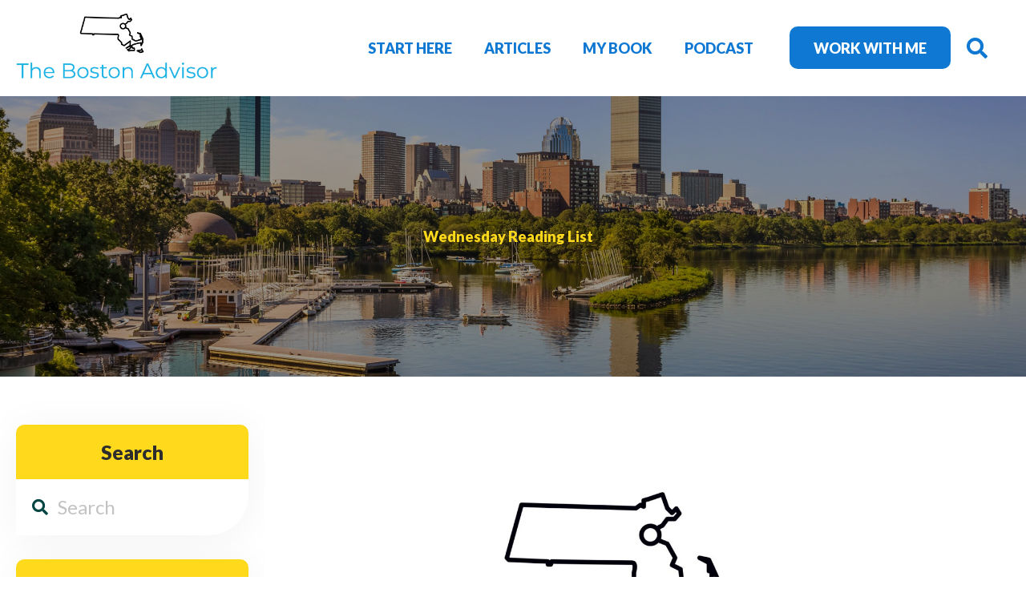

--- FILE ---
content_type: text/html; charset=utf-8
request_url: https://www.google.com/recaptcha/api2/anchor?ar=1&k=6LfqkU0qAAAAALq74a7TpF3KRmFPaxwoPQuj1Rhd&co=aHR0cHM6Ly93d3cudGhlYm9zdG9uYWR2aXNvci5jb206NDQz&hl=en&v=PoyoqOPhxBO7pBk68S4YbpHZ&theme=light&size=normal&anchor-ms=20000&execute-ms=30000&cb=siqte9sngclu
body_size: 49358
content:
<!DOCTYPE HTML><html dir="ltr" lang="en"><head><meta http-equiv="Content-Type" content="text/html; charset=UTF-8">
<meta http-equiv="X-UA-Compatible" content="IE=edge">
<title>reCAPTCHA</title>
<style type="text/css">
/* cyrillic-ext */
@font-face {
  font-family: 'Roboto';
  font-style: normal;
  font-weight: 400;
  font-stretch: 100%;
  src: url(//fonts.gstatic.com/s/roboto/v48/KFO7CnqEu92Fr1ME7kSn66aGLdTylUAMa3GUBHMdazTgWw.woff2) format('woff2');
  unicode-range: U+0460-052F, U+1C80-1C8A, U+20B4, U+2DE0-2DFF, U+A640-A69F, U+FE2E-FE2F;
}
/* cyrillic */
@font-face {
  font-family: 'Roboto';
  font-style: normal;
  font-weight: 400;
  font-stretch: 100%;
  src: url(//fonts.gstatic.com/s/roboto/v48/KFO7CnqEu92Fr1ME7kSn66aGLdTylUAMa3iUBHMdazTgWw.woff2) format('woff2');
  unicode-range: U+0301, U+0400-045F, U+0490-0491, U+04B0-04B1, U+2116;
}
/* greek-ext */
@font-face {
  font-family: 'Roboto';
  font-style: normal;
  font-weight: 400;
  font-stretch: 100%;
  src: url(//fonts.gstatic.com/s/roboto/v48/KFO7CnqEu92Fr1ME7kSn66aGLdTylUAMa3CUBHMdazTgWw.woff2) format('woff2');
  unicode-range: U+1F00-1FFF;
}
/* greek */
@font-face {
  font-family: 'Roboto';
  font-style: normal;
  font-weight: 400;
  font-stretch: 100%;
  src: url(//fonts.gstatic.com/s/roboto/v48/KFO7CnqEu92Fr1ME7kSn66aGLdTylUAMa3-UBHMdazTgWw.woff2) format('woff2');
  unicode-range: U+0370-0377, U+037A-037F, U+0384-038A, U+038C, U+038E-03A1, U+03A3-03FF;
}
/* math */
@font-face {
  font-family: 'Roboto';
  font-style: normal;
  font-weight: 400;
  font-stretch: 100%;
  src: url(//fonts.gstatic.com/s/roboto/v48/KFO7CnqEu92Fr1ME7kSn66aGLdTylUAMawCUBHMdazTgWw.woff2) format('woff2');
  unicode-range: U+0302-0303, U+0305, U+0307-0308, U+0310, U+0312, U+0315, U+031A, U+0326-0327, U+032C, U+032F-0330, U+0332-0333, U+0338, U+033A, U+0346, U+034D, U+0391-03A1, U+03A3-03A9, U+03B1-03C9, U+03D1, U+03D5-03D6, U+03F0-03F1, U+03F4-03F5, U+2016-2017, U+2034-2038, U+203C, U+2040, U+2043, U+2047, U+2050, U+2057, U+205F, U+2070-2071, U+2074-208E, U+2090-209C, U+20D0-20DC, U+20E1, U+20E5-20EF, U+2100-2112, U+2114-2115, U+2117-2121, U+2123-214F, U+2190, U+2192, U+2194-21AE, U+21B0-21E5, U+21F1-21F2, U+21F4-2211, U+2213-2214, U+2216-22FF, U+2308-230B, U+2310, U+2319, U+231C-2321, U+2336-237A, U+237C, U+2395, U+239B-23B7, U+23D0, U+23DC-23E1, U+2474-2475, U+25AF, U+25B3, U+25B7, U+25BD, U+25C1, U+25CA, U+25CC, U+25FB, U+266D-266F, U+27C0-27FF, U+2900-2AFF, U+2B0E-2B11, U+2B30-2B4C, U+2BFE, U+3030, U+FF5B, U+FF5D, U+1D400-1D7FF, U+1EE00-1EEFF;
}
/* symbols */
@font-face {
  font-family: 'Roboto';
  font-style: normal;
  font-weight: 400;
  font-stretch: 100%;
  src: url(//fonts.gstatic.com/s/roboto/v48/KFO7CnqEu92Fr1ME7kSn66aGLdTylUAMaxKUBHMdazTgWw.woff2) format('woff2');
  unicode-range: U+0001-000C, U+000E-001F, U+007F-009F, U+20DD-20E0, U+20E2-20E4, U+2150-218F, U+2190, U+2192, U+2194-2199, U+21AF, U+21E6-21F0, U+21F3, U+2218-2219, U+2299, U+22C4-22C6, U+2300-243F, U+2440-244A, U+2460-24FF, U+25A0-27BF, U+2800-28FF, U+2921-2922, U+2981, U+29BF, U+29EB, U+2B00-2BFF, U+4DC0-4DFF, U+FFF9-FFFB, U+10140-1018E, U+10190-1019C, U+101A0, U+101D0-101FD, U+102E0-102FB, U+10E60-10E7E, U+1D2C0-1D2D3, U+1D2E0-1D37F, U+1F000-1F0FF, U+1F100-1F1AD, U+1F1E6-1F1FF, U+1F30D-1F30F, U+1F315, U+1F31C, U+1F31E, U+1F320-1F32C, U+1F336, U+1F378, U+1F37D, U+1F382, U+1F393-1F39F, U+1F3A7-1F3A8, U+1F3AC-1F3AF, U+1F3C2, U+1F3C4-1F3C6, U+1F3CA-1F3CE, U+1F3D4-1F3E0, U+1F3ED, U+1F3F1-1F3F3, U+1F3F5-1F3F7, U+1F408, U+1F415, U+1F41F, U+1F426, U+1F43F, U+1F441-1F442, U+1F444, U+1F446-1F449, U+1F44C-1F44E, U+1F453, U+1F46A, U+1F47D, U+1F4A3, U+1F4B0, U+1F4B3, U+1F4B9, U+1F4BB, U+1F4BF, U+1F4C8-1F4CB, U+1F4D6, U+1F4DA, U+1F4DF, U+1F4E3-1F4E6, U+1F4EA-1F4ED, U+1F4F7, U+1F4F9-1F4FB, U+1F4FD-1F4FE, U+1F503, U+1F507-1F50B, U+1F50D, U+1F512-1F513, U+1F53E-1F54A, U+1F54F-1F5FA, U+1F610, U+1F650-1F67F, U+1F687, U+1F68D, U+1F691, U+1F694, U+1F698, U+1F6AD, U+1F6B2, U+1F6B9-1F6BA, U+1F6BC, U+1F6C6-1F6CF, U+1F6D3-1F6D7, U+1F6E0-1F6EA, U+1F6F0-1F6F3, U+1F6F7-1F6FC, U+1F700-1F7FF, U+1F800-1F80B, U+1F810-1F847, U+1F850-1F859, U+1F860-1F887, U+1F890-1F8AD, U+1F8B0-1F8BB, U+1F8C0-1F8C1, U+1F900-1F90B, U+1F93B, U+1F946, U+1F984, U+1F996, U+1F9E9, U+1FA00-1FA6F, U+1FA70-1FA7C, U+1FA80-1FA89, U+1FA8F-1FAC6, U+1FACE-1FADC, U+1FADF-1FAE9, U+1FAF0-1FAF8, U+1FB00-1FBFF;
}
/* vietnamese */
@font-face {
  font-family: 'Roboto';
  font-style: normal;
  font-weight: 400;
  font-stretch: 100%;
  src: url(//fonts.gstatic.com/s/roboto/v48/KFO7CnqEu92Fr1ME7kSn66aGLdTylUAMa3OUBHMdazTgWw.woff2) format('woff2');
  unicode-range: U+0102-0103, U+0110-0111, U+0128-0129, U+0168-0169, U+01A0-01A1, U+01AF-01B0, U+0300-0301, U+0303-0304, U+0308-0309, U+0323, U+0329, U+1EA0-1EF9, U+20AB;
}
/* latin-ext */
@font-face {
  font-family: 'Roboto';
  font-style: normal;
  font-weight: 400;
  font-stretch: 100%;
  src: url(//fonts.gstatic.com/s/roboto/v48/KFO7CnqEu92Fr1ME7kSn66aGLdTylUAMa3KUBHMdazTgWw.woff2) format('woff2');
  unicode-range: U+0100-02BA, U+02BD-02C5, U+02C7-02CC, U+02CE-02D7, U+02DD-02FF, U+0304, U+0308, U+0329, U+1D00-1DBF, U+1E00-1E9F, U+1EF2-1EFF, U+2020, U+20A0-20AB, U+20AD-20C0, U+2113, U+2C60-2C7F, U+A720-A7FF;
}
/* latin */
@font-face {
  font-family: 'Roboto';
  font-style: normal;
  font-weight: 400;
  font-stretch: 100%;
  src: url(//fonts.gstatic.com/s/roboto/v48/KFO7CnqEu92Fr1ME7kSn66aGLdTylUAMa3yUBHMdazQ.woff2) format('woff2');
  unicode-range: U+0000-00FF, U+0131, U+0152-0153, U+02BB-02BC, U+02C6, U+02DA, U+02DC, U+0304, U+0308, U+0329, U+2000-206F, U+20AC, U+2122, U+2191, U+2193, U+2212, U+2215, U+FEFF, U+FFFD;
}
/* cyrillic-ext */
@font-face {
  font-family: 'Roboto';
  font-style: normal;
  font-weight: 500;
  font-stretch: 100%;
  src: url(//fonts.gstatic.com/s/roboto/v48/KFO7CnqEu92Fr1ME7kSn66aGLdTylUAMa3GUBHMdazTgWw.woff2) format('woff2');
  unicode-range: U+0460-052F, U+1C80-1C8A, U+20B4, U+2DE0-2DFF, U+A640-A69F, U+FE2E-FE2F;
}
/* cyrillic */
@font-face {
  font-family: 'Roboto';
  font-style: normal;
  font-weight: 500;
  font-stretch: 100%;
  src: url(//fonts.gstatic.com/s/roboto/v48/KFO7CnqEu92Fr1ME7kSn66aGLdTylUAMa3iUBHMdazTgWw.woff2) format('woff2');
  unicode-range: U+0301, U+0400-045F, U+0490-0491, U+04B0-04B1, U+2116;
}
/* greek-ext */
@font-face {
  font-family: 'Roboto';
  font-style: normal;
  font-weight: 500;
  font-stretch: 100%;
  src: url(//fonts.gstatic.com/s/roboto/v48/KFO7CnqEu92Fr1ME7kSn66aGLdTylUAMa3CUBHMdazTgWw.woff2) format('woff2');
  unicode-range: U+1F00-1FFF;
}
/* greek */
@font-face {
  font-family: 'Roboto';
  font-style: normal;
  font-weight: 500;
  font-stretch: 100%;
  src: url(//fonts.gstatic.com/s/roboto/v48/KFO7CnqEu92Fr1ME7kSn66aGLdTylUAMa3-UBHMdazTgWw.woff2) format('woff2');
  unicode-range: U+0370-0377, U+037A-037F, U+0384-038A, U+038C, U+038E-03A1, U+03A3-03FF;
}
/* math */
@font-face {
  font-family: 'Roboto';
  font-style: normal;
  font-weight: 500;
  font-stretch: 100%;
  src: url(//fonts.gstatic.com/s/roboto/v48/KFO7CnqEu92Fr1ME7kSn66aGLdTylUAMawCUBHMdazTgWw.woff2) format('woff2');
  unicode-range: U+0302-0303, U+0305, U+0307-0308, U+0310, U+0312, U+0315, U+031A, U+0326-0327, U+032C, U+032F-0330, U+0332-0333, U+0338, U+033A, U+0346, U+034D, U+0391-03A1, U+03A3-03A9, U+03B1-03C9, U+03D1, U+03D5-03D6, U+03F0-03F1, U+03F4-03F5, U+2016-2017, U+2034-2038, U+203C, U+2040, U+2043, U+2047, U+2050, U+2057, U+205F, U+2070-2071, U+2074-208E, U+2090-209C, U+20D0-20DC, U+20E1, U+20E5-20EF, U+2100-2112, U+2114-2115, U+2117-2121, U+2123-214F, U+2190, U+2192, U+2194-21AE, U+21B0-21E5, U+21F1-21F2, U+21F4-2211, U+2213-2214, U+2216-22FF, U+2308-230B, U+2310, U+2319, U+231C-2321, U+2336-237A, U+237C, U+2395, U+239B-23B7, U+23D0, U+23DC-23E1, U+2474-2475, U+25AF, U+25B3, U+25B7, U+25BD, U+25C1, U+25CA, U+25CC, U+25FB, U+266D-266F, U+27C0-27FF, U+2900-2AFF, U+2B0E-2B11, U+2B30-2B4C, U+2BFE, U+3030, U+FF5B, U+FF5D, U+1D400-1D7FF, U+1EE00-1EEFF;
}
/* symbols */
@font-face {
  font-family: 'Roboto';
  font-style: normal;
  font-weight: 500;
  font-stretch: 100%;
  src: url(//fonts.gstatic.com/s/roboto/v48/KFO7CnqEu92Fr1ME7kSn66aGLdTylUAMaxKUBHMdazTgWw.woff2) format('woff2');
  unicode-range: U+0001-000C, U+000E-001F, U+007F-009F, U+20DD-20E0, U+20E2-20E4, U+2150-218F, U+2190, U+2192, U+2194-2199, U+21AF, U+21E6-21F0, U+21F3, U+2218-2219, U+2299, U+22C4-22C6, U+2300-243F, U+2440-244A, U+2460-24FF, U+25A0-27BF, U+2800-28FF, U+2921-2922, U+2981, U+29BF, U+29EB, U+2B00-2BFF, U+4DC0-4DFF, U+FFF9-FFFB, U+10140-1018E, U+10190-1019C, U+101A0, U+101D0-101FD, U+102E0-102FB, U+10E60-10E7E, U+1D2C0-1D2D3, U+1D2E0-1D37F, U+1F000-1F0FF, U+1F100-1F1AD, U+1F1E6-1F1FF, U+1F30D-1F30F, U+1F315, U+1F31C, U+1F31E, U+1F320-1F32C, U+1F336, U+1F378, U+1F37D, U+1F382, U+1F393-1F39F, U+1F3A7-1F3A8, U+1F3AC-1F3AF, U+1F3C2, U+1F3C4-1F3C6, U+1F3CA-1F3CE, U+1F3D4-1F3E0, U+1F3ED, U+1F3F1-1F3F3, U+1F3F5-1F3F7, U+1F408, U+1F415, U+1F41F, U+1F426, U+1F43F, U+1F441-1F442, U+1F444, U+1F446-1F449, U+1F44C-1F44E, U+1F453, U+1F46A, U+1F47D, U+1F4A3, U+1F4B0, U+1F4B3, U+1F4B9, U+1F4BB, U+1F4BF, U+1F4C8-1F4CB, U+1F4D6, U+1F4DA, U+1F4DF, U+1F4E3-1F4E6, U+1F4EA-1F4ED, U+1F4F7, U+1F4F9-1F4FB, U+1F4FD-1F4FE, U+1F503, U+1F507-1F50B, U+1F50D, U+1F512-1F513, U+1F53E-1F54A, U+1F54F-1F5FA, U+1F610, U+1F650-1F67F, U+1F687, U+1F68D, U+1F691, U+1F694, U+1F698, U+1F6AD, U+1F6B2, U+1F6B9-1F6BA, U+1F6BC, U+1F6C6-1F6CF, U+1F6D3-1F6D7, U+1F6E0-1F6EA, U+1F6F0-1F6F3, U+1F6F7-1F6FC, U+1F700-1F7FF, U+1F800-1F80B, U+1F810-1F847, U+1F850-1F859, U+1F860-1F887, U+1F890-1F8AD, U+1F8B0-1F8BB, U+1F8C0-1F8C1, U+1F900-1F90B, U+1F93B, U+1F946, U+1F984, U+1F996, U+1F9E9, U+1FA00-1FA6F, U+1FA70-1FA7C, U+1FA80-1FA89, U+1FA8F-1FAC6, U+1FACE-1FADC, U+1FADF-1FAE9, U+1FAF0-1FAF8, U+1FB00-1FBFF;
}
/* vietnamese */
@font-face {
  font-family: 'Roboto';
  font-style: normal;
  font-weight: 500;
  font-stretch: 100%;
  src: url(//fonts.gstatic.com/s/roboto/v48/KFO7CnqEu92Fr1ME7kSn66aGLdTylUAMa3OUBHMdazTgWw.woff2) format('woff2');
  unicode-range: U+0102-0103, U+0110-0111, U+0128-0129, U+0168-0169, U+01A0-01A1, U+01AF-01B0, U+0300-0301, U+0303-0304, U+0308-0309, U+0323, U+0329, U+1EA0-1EF9, U+20AB;
}
/* latin-ext */
@font-face {
  font-family: 'Roboto';
  font-style: normal;
  font-weight: 500;
  font-stretch: 100%;
  src: url(//fonts.gstatic.com/s/roboto/v48/KFO7CnqEu92Fr1ME7kSn66aGLdTylUAMa3KUBHMdazTgWw.woff2) format('woff2');
  unicode-range: U+0100-02BA, U+02BD-02C5, U+02C7-02CC, U+02CE-02D7, U+02DD-02FF, U+0304, U+0308, U+0329, U+1D00-1DBF, U+1E00-1E9F, U+1EF2-1EFF, U+2020, U+20A0-20AB, U+20AD-20C0, U+2113, U+2C60-2C7F, U+A720-A7FF;
}
/* latin */
@font-face {
  font-family: 'Roboto';
  font-style: normal;
  font-weight: 500;
  font-stretch: 100%;
  src: url(//fonts.gstatic.com/s/roboto/v48/KFO7CnqEu92Fr1ME7kSn66aGLdTylUAMa3yUBHMdazQ.woff2) format('woff2');
  unicode-range: U+0000-00FF, U+0131, U+0152-0153, U+02BB-02BC, U+02C6, U+02DA, U+02DC, U+0304, U+0308, U+0329, U+2000-206F, U+20AC, U+2122, U+2191, U+2193, U+2212, U+2215, U+FEFF, U+FFFD;
}
/* cyrillic-ext */
@font-face {
  font-family: 'Roboto';
  font-style: normal;
  font-weight: 900;
  font-stretch: 100%;
  src: url(//fonts.gstatic.com/s/roboto/v48/KFO7CnqEu92Fr1ME7kSn66aGLdTylUAMa3GUBHMdazTgWw.woff2) format('woff2');
  unicode-range: U+0460-052F, U+1C80-1C8A, U+20B4, U+2DE0-2DFF, U+A640-A69F, U+FE2E-FE2F;
}
/* cyrillic */
@font-face {
  font-family: 'Roboto';
  font-style: normal;
  font-weight: 900;
  font-stretch: 100%;
  src: url(//fonts.gstatic.com/s/roboto/v48/KFO7CnqEu92Fr1ME7kSn66aGLdTylUAMa3iUBHMdazTgWw.woff2) format('woff2');
  unicode-range: U+0301, U+0400-045F, U+0490-0491, U+04B0-04B1, U+2116;
}
/* greek-ext */
@font-face {
  font-family: 'Roboto';
  font-style: normal;
  font-weight: 900;
  font-stretch: 100%;
  src: url(//fonts.gstatic.com/s/roboto/v48/KFO7CnqEu92Fr1ME7kSn66aGLdTylUAMa3CUBHMdazTgWw.woff2) format('woff2');
  unicode-range: U+1F00-1FFF;
}
/* greek */
@font-face {
  font-family: 'Roboto';
  font-style: normal;
  font-weight: 900;
  font-stretch: 100%;
  src: url(//fonts.gstatic.com/s/roboto/v48/KFO7CnqEu92Fr1ME7kSn66aGLdTylUAMa3-UBHMdazTgWw.woff2) format('woff2');
  unicode-range: U+0370-0377, U+037A-037F, U+0384-038A, U+038C, U+038E-03A1, U+03A3-03FF;
}
/* math */
@font-face {
  font-family: 'Roboto';
  font-style: normal;
  font-weight: 900;
  font-stretch: 100%;
  src: url(//fonts.gstatic.com/s/roboto/v48/KFO7CnqEu92Fr1ME7kSn66aGLdTylUAMawCUBHMdazTgWw.woff2) format('woff2');
  unicode-range: U+0302-0303, U+0305, U+0307-0308, U+0310, U+0312, U+0315, U+031A, U+0326-0327, U+032C, U+032F-0330, U+0332-0333, U+0338, U+033A, U+0346, U+034D, U+0391-03A1, U+03A3-03A9, U+03B1-03C9, U+03D1, U+03D5-03D6, U+03F0-03F1, U+03F4-03F5, U+2016-2017, U+2034-2038, U+203C, U+2040, U+2043, U+2047, U+2050, U+2057, U+205F, U+2070-2071, U+2074-208E, U+2090-209C, U+20D0-20DC, U+20E1, U+20E5-20EF, U+2100-2112, U+2114-2115, U+2117-2121, U+2123-214F, U+2190, U+2192, U+2194-21AE, U+21B0-21E5, U+21F1-21F2, U+21F4-2211, U+2213-2214, U+2216-22FF, U+2308-230B, U+2310, U+2319, U+231C-2321, U+2336-237A, U+237C, U+2395, U+239B-23B7, U+23D0, U+23DC-23E1, U+2474-2475, U+25AF, U+25B3, U+25B7, U+25BD, U+25C1, U+25CA, U+25CC, U+25FB, U+266D-266F, U+27C0-27FF, U+2900-2AFF, U+2B0E-2B11, U+2B30-2B4C, U+2BFE, U+3030, U+FF5B, U+FF5D, U+1D400-1D7FF, U+1EE00-1EEFF;
}
/* symbols */
@font-face {
  font-family: 'Roboto';
  font-style: normal;
  font-weight: 900;
  font-stretch: 100%;
  src: url(//fonts.gstatic.com/s/roboto/v48/KFO7CnqEu92Fr1ME7kSn66aGLdTylUAMaxKUBHMdazTgWw.woff2) format('woff2');
  unicode-range: U+0001-000C, U+000E-001F, U+007F-009F, U+20DD-20E0, U+20E2-20E4, U+2150-218F, U+2190, U+2192, U+2194-2199, U+21AF, U+21E6-21F0, U+21F3, U+2218-2219, U+2299, U+22C4-22C6, U+2300-243F, U+2440-244A, U+2460-24FF, U+25A0-27BF, U+2800-28FF, U+2921-2922, U+2981, U+29BF, U+29EB, U+2B00-2BFF, U+4DC0-4DFF, U+FFF9-FFFB, U+10140-1018E, U+10190-1019C, U+101A0, U+101D0-101FD, U+102E0-102FB, U+10E60-10E7E, U+1D2C0-1D2D3, U+1D2E0-1D37F, U+1F000-1F0FF, U+1F100-1F1AD, U+1F1E6-1F1FF, U+1F30D-1F30F, U+1F315, U+1F31C, U+1F31E, U+1F320-1F32C, U+1F336, U+1F378, U+1F37D, U+1F382, U+1F393-1F39F, U+1F3A7-1F3A8, U+1F3AC-1F3AF, U+1F3C2, U+1F3C4-1F3C6, U+1F3CA-1F3CE, U+1F3D4-1F3E0, U+1F3ED, U+1F3F1-1F3F3, U+1F3F5-1F3F7, U+1F408, U+1F415, U+1F41F, U+1F426, U+1F43F, U+1F441-1F442, U+1F444, U+1F446-1F449, U+1F44C-1F44E, U+1F453, U+1F46A, U+1F47D, U+1F4A3, U+1F4B0, U+1F4B3, U+1F4B9, U+1F4BB, U+1F4BF, U+1F4C8-1F4CB, U+1F4D6, U+1F4DA, U+1F4DF, U+1F4E3-1F4E6, U+1F4EA-1F4ED, U+1F4F7, U+1F4F9-1F4FB, U+1F4FD-1F4FE, U+1F503, U+1F507-1F50B, U+1F50D, U+1F512-1F513, U+1F53E-1F54A, U+1F54F-1F5FA, U+1F610, U+1F650-1F67F, U+1F687, U+1F68D, U+1F691, U+1F694, U+1F698, U+1F6AD, U+1F6B2, U+1F6B9-1F6BA, U+1F6BC, U+1F6C6-1F6CF, U+1F6D3-1F6D7, U+1F6E0-1F6EA, U+1F6F0-1F6F3, U+1F6F7-1F6FC, U+1F700-1F7FF, U+1F800-1F80B, U+1F810-1F847, U+1F850-1F859, U+1F860-1F887, U+1F890-1F8AD, U+1F8B0-1F8BB, U+1F8C0-1F8C1, U+1F900-1F90B, U+1F93B, U+1F946, U+1F984, U+1F996, U+1F9E9, U+1FA00-1FA6F, U+1FA70-1FA7C, U+1FA80-1FA89, U+1FA8F-1FAC6, U+1FACE-1FADC, U+1FADF-1FAE9, U+1FAF0-1FAF8, U+1FB00-1FBFF;
}
/* vietnamese */
@font-face {
  font-family: 'Roboto';
  font-style: normal;
  font-weight: 900;
  font-stretch: 100%;
  src: url(//fonts.gstatic.com/s/roboto/v48/KFO7CnqEu92Fr1ME7kSn66aGLdTylUAMa3OUBHMdazTgWw.woff2) format('woff2');
  unicode-range: U+0102-0103, U+0110-0111, U+0128-0129, U+0168-0169, U+01A0-01A1, U+01AF-01B0, U+0300-0301, U+0303-0304, U+0308-0309, U+0323, U+0329, U+1EA0-1EF9, U+20AB;
}
/* latin-ext */
@font-face {
  font-family: 'Roboto';
  font-style: normal;
  font-weight: 900;
  font-stretch: 100%;
  src: url(//fonts.gstatic.com/s/roboto/v48/KFO7CnqEu92Fr1ME7kSn66aGLdTylUAMa3KUBHMdazTgWw.woff2) format('woff2');
  unicode-range: U+0100-02BA, U+02BD-02C5, U+02C7-02CC, U+02CE-02D7, U+02DD-02FF, U+0304, U+0308, U+0329, U+1D00-1DBF, U+1E00-1E9F, U+1EF2-1EFF, U+2020, U+20A0-20AB, U+20AD-20C0, U+2113, U+2C60-2C7F, U+A720-A7FF;
}
/* latin */
@font-face {
  font-family: 'Roboto';
  font-style: normal;
  font-weight: 900;
  font-stretch: 100%;
  src: url(//fonts.gstatic.com/s/roboto/v48/KFO7CnqEu92Fr1ME7kSn66aGLdTylUAMa3yUBHMdazQ.woff2) format('woff2');
  unicode-range: U+0000-00FF, U+0131, U+0152-0153, U+02BB-02BC, U+02C6, U+02DA, U+02DC, U+0304, U+0308, U+0329, U+2000-206F, U+20AC, U+2122, U+2191, U+2193, U+2212, U+2215, U+FEFF, U+FFFD;
}

</style>
<link rel="stylesheet" type="text/css" href="https://www.gstatic.com/recaptcha/releases/PoyoqOPhxBO7pBk68S4YbpHZ/styles__ltr.css">
<script nonce="EKNlB8CDpmbEE_kDfMBD4w" type="text/javascript">window['__recaptcha_api'] = 'https://www.google.com/recaptcha/api2/';</script>
<script type="text/javascript" src="https://www.gstatic.com/recaptcha/releases/PoyoqOPhxBO7pBk68S4YbpHZ/recaptcha__en.js" nonce="EKNlB8CDpmbEE_kDfMBD4w">
      
    </script></head>
<body><div id="rc-anchor-alert" class="rc-anchor-alert"></div>
<input type="hidden" id="recaptcha-token" value="[base64]">
<script type="text/javascript" nonce="EKNlB8CDpmbEE_kDfMBD4w">
      recaptcha.anchor.Main.init("[\x22ainput\x22,[\x22bgdata\x22,\x22\x22,\[base64]/[base64]/bmV3IFpbdF0obVswXSk6Sz09Mj9uZXcgWlt0XShtWzBdLG1bMV0pOks9PTM/bmV3IFpbdF0obVswXSxtWzFdLG1bMl0pOks9PTQ/[base64]/[base64]/[base64]/[base64]/[base64]/[base64]/[base64]/[base64]/[base64]/[base64]/[base64]/[base64]/[base64]/[base64]\\u003d\\u003d\x22,\[base64]\\u003d\x22,\x22Q3AKTsO9w40aEnRhwpd/w4AAMlwDwr7Cul/DkUgOR8KEUQnCusOYDk5yC23Dt8OawoLCkxQEbsO0w6TCpxlqFVnDghjDlX8bwpF3IsK5w63Cm8KbIjEWw4LCkDbCkBN3woE/w5LChGYObiomwqLCkMK7EMKcAgDCnUrDnsKswrbDqG5/c8KgZUzDphrCucOPwrZ+SAvCs8KHYxIWHwTDksO6wpxnw7DDmMO9w6TCjcObwr3CqgvCoVk9DVNVw77CrcO/FT3DpsOAwpVtwrvDvsObwoDChMOWw6jCs8OPwqvCu8KBHMOSc8K7wpnCgWd0w7vCmDU+WsOTFg0LA8Okw49vwoRUw4fDh8OZLUpLwpsyZsOywohCw7TCo1PCnXLCiXkgwonCoEFpw4lfH1fCvWDDu8OjMcOiUS4hRsKre8O/CnfDth/CrMKjZhrDisOVwrjCrSsJQMOuZMOXw7AjWsOEw6/CpC8bw57ClsO4PiPDvS/CucKTw4XDtCrDlkUdbcKKOAfDt2DCusOxw6EabcK9bQU2ZcKlw7PClybDg8KCCMOnw5PDrcKPwr43Qj/Ci2jDoS4hw7BFwr7DtMKww73CtcKOw6zDuAhWaMKqd0IAcErDl2o4wpXDtkXCsELCocOuwrRiw6AsLMKWSsOUXMKsw7xdXB7DncKAw5VbfsOERxDCicKcwrrDsMOPbQ7CtjIQcMKrw5vCs0PCr0/[base64]/wrPCqMKCw4LDlMKOwqU7wqHDrAoiwpMYCRZzV8K/w4XDoTLCmAjCkAV/[base64]/w6xkVsORw7nChGnDhsOdw7/CgcKiw77CrcK4w7XCuMOcw5vDmB1KQGtGe8KKwo4aXHbCnTDDkQbCg8KRGsKcw70sRMKVEsKNWMKAcGljAcOIAnR2LxTCvyXDpDJMPcO/w6TDkcOaw7YeNWLDkFIJwpTDhB3CqV5Nwq7DlcKEDDTDp2fCsMOyCEfDjn/CgsOFLsOfdsKaw43DqMKWwq8pw7nCk8OpbCrCjBTCnWnCsxU+w7DDsnUmcVoIAcOlScKdw6fDl8KsJ8Oqw4owO8OywpLDsMKqwpTDsMKWwqPCoAfCkhrCjkFLL1HChW/DhgnCrMK/[base64]/CiVprwp9Ww5zCscK/w6jDj3/DqwRiwqrClcK2w6o0w4rDmhsowpLCrW5JZcOnGcOow4lEwq50worCjMO/Nit3w55/wqrCq0vDn1bCr1LDgDwlw69EQMK3c0XDpjkydWY6RcOOwrnCgQFSwpvDlsOTw6TDvG1xA3cfw47DjkDDtHUvHjQZWcK0wpdKTcOxw5LDrDM+AMOmwo3CgcKJQcO2BcOpwqhKWcOcWgowb8K0w6XCt8Kgwodew7YPanHCo3rDicK0w4rCtsOXITFlengvKEnDnm/[base64]/DiMOHwpPCh3hkwrUFS8Kpw6NXBMO6MUnDq1TCvDEmA8KhK3/[base64]/DssK8JwgwFiHDvsKgbwPDpRfDizjCg8K5w7LCpcKpf23DogEEwoYYw4BjwodMwoFtbMKhAmN2KG/CiMKPw4FCw7UdIsOywqxqw5jDolnCiMKFT8Ktw5/Dm8KqGcKswrzCrMOydcOyUMKkw73DssOiw4Aew7cawqHDuFsHwr7CqCLDlcKFwop9w57CgMOhc3/CjsO+PzXDq03Ck8KWJiXCpsO9w7XDm34Owppaw5N4HsKHIFRPYAUWw5lVwr/CsiMbTcOVCsKNKMOGwqHCtMKKWArCiMOnV8KXGsK3wrQgw6Z2w63CqcO6w7VIwo7Dr8K4wp4HwrfDhmLCvjMgwpsRwoxYw6HDuilZdsKkw7fDt8OxWVcKS8K0w7Z5w4fCgHs9worDrsOuwqPDhsKuwoDCvcOrJ8KkwqJ1wqMPw75Ww7/Cnms2w6LCoyzDiGLDhhZvU8OUwrh5w74gUsOyw5fDv8KzaR/CmiIgbwrCk8ObEMKzw4XCihjDmCQfVsKhw7BTw6tVMyFnw7/Dg8K2T8OnSsK9wqAqwrfDgUPCkMK5YhjDvgfCpMKkw4twFRbDtmFpwoAHw4ohFE/DssOww61hKEXCv8KgSHbDj0IWw6DCrTLCskXDrxQ+wrvCpxTDpgB2D2Vaw4/CkiDCuMKMdghuasOgK2PCjcOdw4HDgzDCuMKIU19Qw69TwoJWUzDCoy/DkMKVw5Mkw7DCqEvDnwRbwpXDti94PloTwq8pw4nDjsOow6Iow4VEbsOTaWYfIxB+a3fCt8K2wqQRwosLw5XDmMOvMMKPU8KKJkvCnHfDpMOHSQMjMTlNw5x2HHrDnsKcDMOqwo7DmlTCkMKNwrzDj8KWw47DriDCnsKxClzDncKFwq/DoMKkw5fDhsO0IA/DkVvDosOxw6PCr8O5QMODw57DlEg6JwA8B8OlLEVsQsKrRMO/[base64]/DjV7CpUAKwpnCv8Ogw7TCgMKJw7tHE3B4WWHCtxhPZMOlbWbCmsK8YSpWdsOFwro/ACcnKcOXw4HDswDDusOAYMOmXMOTFcKXw4VSRyU3VT4QVQB0wrzDkEUwFH1Sw6B2wogVw5/[base64]/[base64]/Cu3rCqcKhFcKyw6rDpE87esKewpzDsMOvC1I6wo/CiMOgUMOXwqLDiz/CinUCU8KqwpnDvsOwVsK0wrR5w7EuAVDCuMKKIkFqfxbDkAfDlMORwonCosOjw6rDrsO2NcOKw7bDnRLDgVPDjjckw7fDjcO4RMOmB8KIBx4zwrVpw7d4ehDCnydmw7vDly/Cu0ouwqjDnB3DoWtYw5rCv1kcw7E5w4jDjijCkBE3w6HCuGpbEHBAUl/DiTQTFcOhDn7Cp8OidcOkwp98NsKpwqHCpsOlw4DCgjjCq3AfHDIiK2oCw5vDoSMZdwLCp1UAwq/Ck8O6w5VqCcK9wr/Dn24UKsKpNRjCi3/Cu0QOwprClMO9HhVbwprClzDCvsOzLsKQw51Kw6Ecw5ZdaMO+BMKpw6nDssKNNCl3w5PDssKSw7MQacOOw6DCiB/CqMOew7g0w6LDgsKQwovClcKYw5bDuMKTw6hXw7XDl8OlNzk3TsKhwqHDq8Otw5krOxY2woJoXB7Doi7DtMKLw47CocK9CMKjbl3CgCkcwpQgw6wEwoXCiiHDq8O/ZW3DtEzDu8KNwozDhhvCiG/CscOvw6ViCBLDsE8Ewq8Aw5Mnw5VeCMKOCh5+w4zDn8KWwrzCrArCtCrChnzCs1jCszd/[base64]/CjVxrcsOLVsKYwoDCosKowpfCtsObcU/DmsObR0TDuiFwTkRLwqNZwqQ7w5XChcKIw6/CkcKrwpILUG3CrhoFw4/DtcKOdwcywptqw7xfw53CqcKJw6/DtcOySBxywpptwotDVwzCiMKHw4IlwrxswrlTNjnDrsK6cyI6LmzCr8OGT8K7wp7DqMOCLcKIw5wiEMKYwo4qwoTCvsKwUkNBwp4uw5pbw6Eaw7zDo8K/UcK+wohzewvCiUAFw4olKRwYwoA+w7rDqMOFw6LDgcKBw7skwp1YC0TDp8KPwpLDvWPChsKib8KMw7zCk8O4fMK/L8OHeAHDlMK3bVTDl8K8EsOENkDCp8OjTMORw5ZWV8KAw7jCrGpvwpwSWxg9wrXDhWXDtsOnwr3DgcKOCBhyw7rDkcOnwrLCoXrCsjVxwp1IYMOCQsOSwq3CkcKkwrbCpl/[base64]/DjCHCjsKNw50yw4rDnlTDuTtFwoVvVsKdwq3ClxLCg8O5wrzCs8KCwqgbB8Kaw5Q3BcKgQ8KyS8KKwr7Cqglnw61OZUE0Kks4Vm3Cg8KxMyXDo8O6ecOMw5HCvh/[base64]/[base64]/[base64]/w71/w7ZTYcO1YcKgZMOoF8KAw6MFHmjCuGjDqsOgwqPDosOaYsKpw4vDoMKNw7slOsK6NsOBw5ABwqNtw6prwrNYwqPCqMOwwpvDsR97HsKUJcKhwpxXwo/CpcK2w5kRQAVxwr7Do1pdJR3CpEcfF8OXw6URw4zCnwxXw7zDgDvDhsKPwozCusO/wo7CnMKpwpBUWsO7ISPDtsO9GsK2cMKJwr8Cw6vDv3A5wrPCkXRvwpzDvHN9WwnDl1TCpcKqwqPDt8Kow7ZOCylDw6/CpMKNVcKUw4RMwoDCsMOww7/DoMKtM8Ojw7PClUQTw6YHUD00w4EpC8OqWWVVw6Efw77CgFtgwqfCnMKoE3IoewvCixvCrcOiworDjcKDwrQWG1ROw5PDpxvCo8OQB1NDwpvCvsK5w4JCAh5Lwr/DgWLCs8ONwohrbsOoYMK6w6/CsijDlMOYwpd7wpQxG8OSw6MRTcKRw5jCscK1wovCiUXDn8OBwodKwrUWwrdvesOLwo51wrDDiwd7AGPDpcOdw5oBUxA3w6DDjRrCt8KKw58Xw57DqhTDmhhkanfDhhPDlGUzdmrDlSrCjMK9wqnChcKtw4UqR8OqdcOKw6DDvH/CmXrChDPDvETCuSbChMKuw5hvwrIww4hKP3rCl8OOwqbCpcK8w7nChSHDhcKZw5sWGQQfwrAcw64dZwDCgsOYw5A2w4NrMArDhcO7b8KbSmIkwqJzFUnCksKtwoPDvMOnanTCkRvCgMOPY8KbB8KSw5PCnMK5U0Vqwp3CtcKRSsK/JDPDrVDCosOUw4QhOG/ChCXCk8Oww6DDuXIkYsOjw5sMw6sNwqAIeDBSOB40w6rDmD8yLcKlwq8ewoVHwpHCmsOfworCslEQw4lXwqc+blRUwqdSw4cpwqPDtTIww7jCq8K4w4p+d8KVTMOswooSwpTCjATDo8KLw5fDjMKYwpkJTMOPw6AIUMObwq/[base64]/CsCzDuB/[base64]/CgMKnw5dCw7rDtsOfw4/CtMKDUjzDmMOqI8O6BcOcXlvDsn7Dl8K5w7fDrsOXwoF/w73Cp8OFw7/DocK9enI1HMKXwrEXw43Cr0wnY3fDnRAPYMO7wp3CqsOlw5IyBsKFOcOEaMKuw6bCox5VL8ODw6vDtVjDnMOubSgowobDjho1LsOIV2jCisKWwpoVwo1VwpvDqANvwrPDusO1w5jDnHdgwr/[base64]/[base64]/Csk5CJcKlHsO5aRrDqcKPUMOww6XDsRUzKll8Ln4tKDE6w4vDvwdFNcOrwo/DscKVw4bDjsOWOMK+wqPCvsKxwoPDswI9VcOTeFvClsO/wpImw5rDlsOUO8K+SxPDkg/Cuzsww6jDksKlwqNpF2t5D8ObBg/Cv8OCwonCpWNLV8KVEgTCmC5Dw6nCtMKJdD/DpHBow7XCmB/CvAR7JgvCriwoPycrMsKGw4nChDXDmcKyR2MKwopgwpnDvWkFBsKlFjHDoDc5w6LCtAZBWcKVwoPCkw8QeDnCnsOBTnMDIQHCrnQNwpddw7hpenlswr0+fcOmLsKqMQpBFQRowpHDusK3TTXDlioIFHbCp1k/[base64]/CmcKTwoRww4DDvAbCkj3DlQkvI8KaNwQVJ8K/FsKvwq/CosKaS2V3w5XDhMKTwrlrw6fCtsKkYkDDlMKAcQvDpFQkwoEpGcKjZ2plw6M+wrsvwpzDkCvCriVxw6TDocKcw7Zue8Obwp/DssKJwrrCvXPCsj1LcUjCq8O6RA0vwp11wpRdw7/DhRlGHsK1EXsBS3bCisKow6nDmUVAwp8sBloMLTwlw7V/CiwUw516w5Q4UjJAwrfDnMKNwqTCqMKCw5Y3GsOYw7jCgcKRE0DDrUnCusKXK8OSccKWw7DCkMKrBSN7XQzCsHIiOsOYW8KkcFh+WkQQwpROwrbCkMKjYyIpGsKbwq/DtcOpKcO8wrnCmMKOGHfDl0ljw6gFAFZPw6Zbw5TDmsKJCcKVaTwXQ8KZwrUnTUV5fGbDg8Osw5AKw5LDrFbDnDo1c2F1w5hFwqzDjMKkwoQywq7CnBTCs8KlDcOkw7LCi8KsUA7Cpz7DrMO1wpAoURY/[base64]/DqsOpw7jDj8O3wobDi8Kew6w/wp1UPsKOEsO9w7LCtcKhw6DDlcKWwpACw7/DgTFDQ3M3fMOEw7wRw6DCnnXDpCbDn8OAwrTCthnDucOcwrFPw5fDh3DDpCEOw6FSHMKGK8Kaek/DrcKgwrpNe8KLSw8jbMKawqRvw5TClkPDvsOiw6l7NVA7w6UZdHRuw4BwZsOaAG3DnsKLS27CmcKYO8KIJhfClBHCr8K/w57Cr8KPKwZaw5EbwrtKI1d+DcODNsKowobCn8OcHWDDjsOBwpwgwoARw6IKwpzDs8KrYcOKw4jDrzfDh3XCtcKjIcOkEyYRw4jDl8KhworDjztBw73DtsKdw6xqJsOrLcKoKsOfDFJ9b8O6wpjCl0kZPcOySV1pVX/CtTXDrMK5Sih2wrzDuCdKwrB+AgvDkw5wwovDiRPCrnAcWEdqw5jCokc+bsOkwrgswr7DuSUjw4HCswA0RMOIXMKdN8OYD8OBS13DqyNvw5bChhzDpAB0WcKzw70Rw5bDicOIQsOqGn3DrsOZQ8O/[base64]/[base64]/[base64]/wr/CjcKCw77Cl8Ocw7bDmMODLcO2woAMwpDCgHLDqcK5c8O+XcOtfjrDuXpew7ARdcOawrfDvUtEwq0uQsK8PCnDucO2w6AXwq7Cm001w6fCtFYgw4DDrx8JwqwVw5xNC0XCt8OkHcOPw48PwqzCqMO/w4PChW7DhcK2a8KDw4vDlcKWQcOdwrvCim3DisOuP13DvFIrVsOZwprCiMKPI097w4lmwoc2B1wDW8OJw5/DiMKSwrDCvn/Dl8Ofw4piExrChsKtT8KswoLCviYqwqzCq8OgwoAnKsOMwpxtVMKiJivCgcOAIwjDr23CjDHDliHCl8Oaw5dHwqPDsGNgDzpZw4/[base64]/DuRvDgH/DqsO0w5nDuhLCrsK0w5rCtMOPwrtGw43DqlMSV3YZw7oVfcO8P8KbacKRw6NeUCHDuGXCsQ7CrsKTJhjDu8KfwofCqTtGw5LCv8O1RinCsVBzbsKwTjrDmnQ2HHFXNMO4PksjGGrDikfCtmTDvsKUw43DhsO2fcOIEnTDsMKIfmN+J8K0w6dfIx3Dt1pCIcKyw7/CrcOUZMOTw5zCmn3DvsOzw6UcwpLDhxvDjMO1w6gcwrQJw5zCm8KyAcK+w6t9wqjDt0PDrxl/w4XDkx/CiR/DgcObNsOYR8OfIWZPwo9Cw50owr7CowdxNhA7w642IcKrJj0fw6XCqkg6MA/[base64]/wqlYDmsMd3XCiVLCnFJawonDisOyX0YaSMOawofCmlrCtxZAwpnDiVR3W8KzAmfCgwLCtsK6DMObORHDo8O4M8KzZ8Khw4PDpidqWjzCrj4/wqRsw5rDtMORRMKVL8K/CcKUw6zCjsOXwrhSw40twqzDlGbCuUBId0hnw6Esw5fCk05AU2EABwpMwpAYJldoCsO/wq3CjTPCkQcrFMOsw4Jfw7gKwqnDr8OSwpAJD3bDgcKdMnvDg2w2wp9xwo7Cg8KXfcK1w5gtwqXCqBp7AMOiw7XDi2/[base64]/Dm8OKJD9UHQQffMKKw4cpEG4twqtEDibCoVc3CgFtVkc9UBTDkMKJwojCqsOpUsO/PEvCliPDicK4U8KSwpjDojgscwpjwpPDlsOydWvDmcKFw5hJV8Onw4QewovCmRvCi8OnVy1MMTEmQsKLW3UMw4rChiDDqHbDn1XCqcK8w43DlXZKSjEcwqTDh1BwwoF0wp8PG8OadAfDlcKQB8OFwrBPSsO/[base64]/w7rDrV8+wpjDvFsLaFMjJMO6cwpTwrbCrT7ClcO8SsK2w6zDhTkWwqZ7Y1ouUzvCqsOjw5BewpXDjsObCWRLaMKhTA7CizLDncKgSXt6NUXCgMKsLTx0fzgPwqAsw7jDlj3Ds8ObBMOnZUrDrsO3PinDjcKmAho0w4zCvF3Dj8OgwpDDg8KqwrwZw5/DocOqUyLDtFfDlmIgwoEZwqPCgTpsw5LDnwrCpR5awpHDuwsFLcOxw5rCjSjDvjJbwqQPw7nCqcKYw7plHVtQZcKzHsKBCsOJwpt2w4LClcKvw7MxICEDO8K/BRYJFmQQwo/CiBPCjiMWdCA0w5LDnQVXw6TCikpBw7/DuyDDlcKXB8KUBkwIwq7Ci8OgwqfCkcOsw4rDmMOAwqLDncKfwrrDgGfDmE0xwpNJwr7DjxrDpMKQWQoLTyp2w6FQJit6wqsWfcOyNGkLCArCq8K3w5jDksKIwqB2wrV0wptlWkLDklDCicKlT3hLwoJPG8OsdcKewrAXdMK6wqwMw5N+J2U1w6gvw7s6Z8O+AVvCtD/[base64]/Ck8K5w4/DqHnChMOtw5vCn8OEe2woTsKIUVPCscKfwqNCKcK5w7AWw64Qw5jDqcOwTmHDq8KvQApOTsOpw4ZnewlqFFvCjl/[base64]/w4HDmcK/w5Rzw78jbMOwwqDDo8KnCgd/O8OOb8OcY8OQwrhzQ0Ffwo1gw4gQdGIgFy7DuGc8FcKJRFsEcWF8w5VQKcK6wp3Cl8OYAEEtwo1IPcO/EcOdwrM6TV/Cm1gafsKtWGnDu8OLDcOowo9VBsKhw4LDimMZw7AAw49xbcKMNhDCosOXEsKswprDsMOowohhX23CvFvDrGUnwrFQw7fCl8KEOB/DucOqbG7DlsOWGcKVezvDjTRlw68WwrbChBBzNcO0YAoNwq0DZMKKwr/[base64]/DnMK3RcKlD8OswqhbT2tzTcKYw5zDv8K3TsO5JXN0MsOyw7ZEw7PDj2lAwpzDlcOtwroxwr5Pw5jCsgrCnEPDoBzCgMK/ScK4YhRXw5HDoHjDvAwlV0XCmjHCqMOhwpDDkMOdWG95woPDm8OqcHzCi8K5w5Ftw45CV8KMA8OwCcKOwqVeW8O6w5h6w7XChl5PIhhpA8OPwppDPsO4bhQAEXALXMK1b8OXwqMywqcow4l/YMOlcsKkPcOvfW3CjQFlw7Bkw7vCssK4STVLU8KhwqotcVjDqmvCtyjDrSd9LDXCgTgwT8KkCMKsRl3Ci8K6wo/DgFjDv8Opw4p/[base64]/d8O9wrYiwpkHdWUOwo7DiXxAwo3DimvDvcKdFcKxwpFyPcKjHcO/[base64]/Dh8Kea3x6BcOBw6NmX2l0woPDsmERcsOJwp/Cv8KuO0nDgBpYbUHCtAHDusKdwq7CsC3CssKCwq3CkHDCiG3DpHFwZMOEET4nE0vCkX1aflg6wpnCgcOmNkdiWQPCjMO/w5wLEXFDfQPCu8KCwrPDjsOzwofCiwjDssKSw5/DjltQwr7Ds8OcwoTCkMKuWF/DlsK6wpk3w4EMwprDmMOew6Z7w7ZSPQlbJ8KxGS3CsivChsOHc8OCEMOqw4/ChcO4cMOfw45NXcOyI33CtgYxw5J9BcOtUsK2VxMZw6gCHcKvEE3DlMKgLy/[base64]/Dr0/Duk81TxhtwpLCr8O/YcOuXMO8FcO3w4LCty/[base64]/DhnlIwqjCpCNvCD3Cm8K2w7N6EklkUjTCrl7CnjF0woxiw6XDoiI7wrLClR/DgGvCoMKcaivDu0bDp0g0fD7DscKmRnIXw6fDhkTCmSXDhQtBw6HDusOiwr/DkAJxw5oHbsOAdMOIw73CvsK1WsK6SMKUw5DDosKwdsK4JcO3WMKxwo3Ch8OIw5gEw5TCpCo1w4s9wpwSw7V4wqPDgCjCuTrDqsKVw6nCmGU3w7XDrcOTNWhqwpDDn2DDjQ/[base64]/woPDozLDl8OBwpTCvsKQw63DtsK4L8OaB8KpwrV9MQpGK3/[base64]/DnA9EwqUYwq7Dm8OQJyDDk8Kew6NQwqTChn/DkBLCgsKuKTJgDsKDTMKhw7DDh8KPQ8OKczdnGT4TwqrCpDLCgMOnw6nDq8OxSsKtBgrCmxFEwrzCvcOhwqrDjsKzEzvCnEJrwovCosKAw4FcJjjCgg4gw6lewpHDvDkhHMO4RB/Dn8OIwoNxUzd0d8K1wqMTw43Co8OPwr19wr3ClzArw4ZRGsOSesOYwrtAwrXDncKvwqDCvFJaOyfDqEp/GsOVw67Dr0srLcOKO8KZwo/CpkF6GwXDqMK7IQLCq2IiCcOsw6fDgsKCTxLDrXnCh8OmasOrKUDCocO1LcOIw4XDpSRww63CpcKAVcOTRMOBwrPDoxlRQUDDthPCiDtNw4k/wo/CksO3DMKjT8K8wqcXPCptw7LCosO7w6PDo8OWwq8sIwJwAcOWdcO2wpZrSiBDwod4w7vDncOkw5EGwp7DtRA6wpLCpHUjw4nDpMOPAFrDicOqwrprwqLDuSLClSfDn8K9w6hYw4/Cn23DlsOUw7gZU8OUWXjCh8Klw49kCcKkFMKew5haw54qK8O6wqhiwoIwBEDDszIXwrQocT/DnExuZyrDnQ/CoHBUwpdBw4PCgF5SecKqasK3R0TCtMOxwrLCq3BTwrbCjsOSIsO5CcK6WFxJwpvDscKqQcOmw6YrwrxgwrjDsCTCllwiZ0QXdMOkw7E4L8OBw77CoMKFw6s3dXUUwqTDn1TDlcKwbh85HhLCnmnDvQQLPFRyw7rDkVNyRsOXSMKRLDHCncOyw5fCvB/DkMOGUW3DqsK7w75Bw7QsSQN+bnLDrMOVHcOmXUR9TcO7w6lWw43DszTDjQQYwrbCg8KMIsOvPCXCkz90w5UCwrXDgsKTDFvCpnlZO8Ocwq/[base64]/[base64]/RipNBsOGIcOuwprDuMKQw7fCq8KyB37DncOTasK3w7DDrDzClsKvJmBOwqkqwp7Dn8O9w4kfBcKdaXfDtsOmwpbCk2rCn8Oua8OMw7NsCxNxFhBXbmEHwrjDk8KRWFRvw4/DpxsowqFDUcKEw4fCmcOaw6vCtXcifmAldz8VMEdYw4bDtiANIcKpwoIUw6jDiip5S8OyL8KVUcKxw6vCjcO/czBYTCXCnWANGMOdBnHCpQwFwqrDh8KDTMKiwqLDvjbCocK/wrgRwrdPFMORw4nCl8OzwrVhw5fDvcKRwqXDuC/[base64]/DgcKsDlbCnmjCu0cKI8KUw4VwwrTCvXFkVGgXG2cuwqUiIE1+CsOTAHc6PHzCosKzCsKRwp7DjcKBw7rDvhJ/LsKQwprCgk5iG8KJw5tUMynCvhppOV48w5PCi8OFw43DhhPDvw9Sf8K6fFhHw57DqUM4w7DDkCHDs3pqworCvTRJDzzDs0Vmwr/[base64]/Du07DlsKywrR4CsOhTHLCsMK5w6fDhThHHsOrw5Zlwr/DkRwJw47Dh8KJw5LDuMKFw6g0w7zCqsOmwq9sPBlqSGkFbUzCgzZSWk0lfwwkwropw5xmMMOWw5tQMWPDnsOWNMOjwpkLw71Sw4LCjcKuOHdzEhfDtFoJw53DiyQLw7XDo8O9dsO0AhzDvsO3dn/DtDUbVUzCkcKDw4A/fcOtwrQXw6Flwohww4zCvsKie8OOwp48w6AqXMOoLMKaw7/DkcKYFyxyw6zChmkVWlFza8KLantTwoTDu3DCsy5Nd8KOTMKRbT3Cl2XDs8O3w7TCmMOFw6wqf1bCtiNowoE6VxE7OsKAY01ACVLCtBVEWlN6VXhtdGMoCA3DmzIKf8Ktw4xYw4jCu8O/SsOewqMcwqJWIHrCjMOxwqRAPS3CrzJkw4DDo8KpNcO6wrJ7IsKDwp/[base64]/CsMKMwrXClcO7CFbCtcKKw4HCl1zCphrDiChGDDvCmsOmwrYrOMK4w7J8O8OhbsOsw4tkEkfCmVnCtlnDtTnDncOhOlTDlFsiwqjDjTbClsO/PFp6w77CrcOjw7wHw68oCmwqUxh0csKnw6FFwqsNw7rDuwxHw50dw5NJw5YWw4nCqMK/EsOnNS9FGsKDw4VXFsOqw6TDhsOGw7lXKcOmw5FRLxh2UsOjcEfCkMOuwrVjw4sHw7nCuMOWKMK4QmPDpcOLwpIqFMOIeShKOsKiRBA+P0lefcKgRU7CkjrDnRhpKQ/CrWQSwohlwqgDw57CtMOvwoHCq8KlfMKwYGrDuHfDtjUSC8KiV8KNHCc3w7zDhXQFZcKww4A6woFswrkew6wow7vCmsOxSMKPDsOlf2xEwqFuw7RqwqfDh0t4KVPDrQJUBmkcw50gPk41w5MmHDDCr8KpAyQhF1Nuw4rCmwMWXcKgw61Uw4nCtcO8TiVpw4/DnjNYw5MDMmjCsV1qFsOhw5hqw6fCvMKRecOYHT/[base64]/CsDzCiF4uw7bDgsKIYsKcw7/[base64]/DjQlpw5XCtsK+AsKcw6HCv8Ouw6YjbzAzHcOOYcOhNCgCwooFLcK0wq/DqzE/CRnDh8Kfwq16B8OgUkHDp8K+AVwwwpRbw4DDgmTCqVZCIkzCjMOkCcOYwpoaTC97SgB9PMKZwrh/ZcODDcOWGGBAw6jCiMKgwoY9R33CoB3DvMKzbSIiHMK0EkbCiXPCrDptYW5qw4PCocKgw4rClXnCpsK2wpdzf8Oiw4HCuhfDh8KZQcKEw5E4C8KTwqjDtVvDmRnCmMKYw6/CmQbDjsK/HsO+w6XCsTIGIsKZw4ZqSsO8Ayl6RsOrw690wqIZw5DDiVAUwrjDj1xedV8FMcKJLi0aUnDCollfe08PHzE7PjPChQPDtUvCpAjCqcO6HxjDi2fDi0BYw4PDsQALwr8Tw67Dl3vDi2Jhcm/ClmkSwqjDiHvDpcO0XkzDgWR/wph8PUfCvcK8w5pVw4fDpiYEGQk5wq82TcO5H33Ck8OGw7tqcMKCH8Okw7ciwr4LwoJcw7jCl8KbZjfCujzCmMOgb8OCw4AQw6/[base64]/Dp8O+wqXCmsKiKSnCqcOlw61ew7Znw6ljw7pBw6PDiXHCuMKbw47Dq8O7w5zDucOhw5Bvw6PDpHPDlFY2w4jDpSPCrMOzA1FRSlTCowLClS8XF1Qew6DCtsK9w77CqMKtEcKcMiozwoVJwodswqnDtcOZw7FCJ8OEbFRmMsO9w686w7chYSBow5ozbcO/w4Qtwq/[base64]/BsORwrctwph2TQPChsKVw79Hw4F8NMO1w4HCgj8PwqTCpEDDgDlxMW03wrwNSMK8IsKVw5Ubw5QFKMKiw6rCq2DCgirCjMO3w4XDoMOkcBnDlSPCqSZBwowIw5pFFQsiw7DDk8K7OiFITMK6w5p9OiAtwrRbQi7Cn1oKQ8OZw5Vywr1DAcK/fcKVVUA1w6jCmFtkBwtmVMOSw4tAasKzw5XDpXo3wqDDkcO5w5cWwpdEwpnDlcOhwqjCg8OHGDLDuMK6wpZJwr1lw7UiwpU8PMOKZ8OGwpEcw4sWZTPCql/Dr8KDVMOgMBcgw6tLU8KFQlzCgSIMH8OEPMKqVsK/[base64]/DoQ/Dnx8Cwqc6w6VRwpPDvcKVwqjCm8OzLQrDqMOeW2sjw7Zrw4VVw5MLwrY7OGgGw4fCk8OEwr7DjsKxwrU+R0Biw5NbOQjDp8OdwqDCrcKCw782w5AQXAhLFwtKZERcw5tPwpTCtMKDwojCpFbDrcK1w6PDk3hjw5ExwpNww5LDkC/DvsKSw4LCnsOFw6bCmS0jUMOgdMOBw5lxX8KXwqbDmcOjAMO4DsK/w7nChmUJw51Vw6XDicOedcKzFlzDnMOQwp1Cwq7ChsOAw53Cp2M4w4DCicONw5wNw7XCvXZRw5NAO8OAw7nDlMKfZUHDnsOIw5U7XMOfQsKgwqrDlVzCmS0Sw5PDgF1Hw7N5E8OYwqEcHcK/aMOcM1pUw4Msa8KUUsO4LcObIMKAXsOcOQYWwrUVwr/CjMOIwrPDnsO7BMOGV8K5RsKFwp3DoSwvNcOJbMKfH8K0woJFw77DjWrDmB5Qwp8vXC7DqQVyRgTDsMKfwqFfw5ECIsOPNsKLw6/ClMOOMGbDicObTMOdZjQiW8OBSSJcF8Krw5stw4PCmRzDlSPCoiNlEQIIRcK/woPDq8KxbFvDocO2PsOdNMO0wqLDlzYybC9VwqfDhcOAwoR7w6vDlUjCsSPDrGQ2w7LCnXDDnynCpUYLw4sSFnhQwqjDoQPCo8OjwoHChwTClcOBMMOzQcKJw40KIlFFw740w6gdbw7DtFvCpn3DtS/CiQDCocOkKsOnw5kGwrXDllzDpcK6wqh/wq3Cv8OQElZNAMOLE8KgwoYPwowow4UeHRbDiznDvMOXWFPCucOgPhYTw7hFUMKbw5Y2w7hBcm8Gw6bDhE3DtBvDtcKGLMOXL3fDgQZjWsKIw6XDmMOwwqfCpw1xOCLDrXLCjsOMwo7DgCnCjxPCksKkYALDrHHDl1bCimLDhmDCv8KNwo4YNcK3UTfDrUJ/EmDCg8OZw4kswo4BW8OpwoFcwpTCkMOaw6wLw6vDgsKSwr/Dq23DmT5xwqjDjB3Drl0iSXJVXEgUwrtGS8OUwr9Xw5I0wpXDvwzCtGoVCnRow7fDncKIfF52w5nDnsKtw4XDuMKYJWzDqMKVUBfDvSzDmBzDnMOYw5nCiDxqwpQ1fjl2P8OEOUHDiActAGXCn8KLwqvCgcOkdTvDksOfw4whDMKzw4PDlsOHw4/CuMKxJMOcwpRLw6MKwrPCk8KpwrzDrsKUwqzDkcORwqjCu0QkJUHCj8OaaMKFPm5Hw5EhwrnCuMKfwpvDgjrCgsKOw5/DrwtRDmAOLGHDoUzDhcKGw5BjwosEIMKTwpfDhMO/w4Yjw5hUw74Gw6hUwoR6F8OcJcKiAcO+A8KEwp0XC8OJeMO5wojDowjCjMO2I37CocOuw7J7wqdgXg1wYi3DiElmwq/CgMOgXnMuwqXCngDCtAQifMObWUIuaRYfMMKzdEhkYsOtJcOYcm7DqsO/TkfDr8KfwpVje2TCm8KAwo3DgwvDi17DpVJuw6LDv8KaFsOUBMK5RWTCt8OKaMOFw77Crz7Cuxl8wpDCiMOKw4vDimXDqT3DuMOvSMKXH0Yda8K0w4XDhsKYwog0w4PCv8OKe8OFw6lLwoEYU3vDisKsw7UwUC1Pw413HyPCmBDCjBbCgi18w4AxacKHwq/[base64]/[base64]/[base64]/ITBbw4oEwpYVS8OUKSd5bcK2eFXDj1QiScOWw6Isw7/CjcOEdMKowrHDnMKgwp8jABLCusKCwr/[base64]/Cv3fDhAtrTMKLw7AUwqkXLEHDksOxVnvDmntraMKYTFvDqmbCvXzDmQ98YMKIL8KPw4vDlcOnwp/[base64]/wqHDvsOjw4dqw7d3fMK1wq/Dh8KFw6DDgRDDp8OZJBhsTHPDm8OBwpkhBR8JwqTDu1xWbMKGw5Y9WsKCU1DCgxHCjEPDk08wJw/DuMOkwpxuIMOgNAzCusKgMVBTwrbDmsKdwqrDpEPDlml0w6MpdMKnOsOvEGQuwozDsCbCncOCcHvDs25Dw7fDv8KuwpMQBcOscWjCiMK1XDHCkWl1e8ONAcKCwpDDt8KCZcKmFsOkF3ZWwpvCl8KIwr/DlMKbLQjDgsO7w7RYIMKXw7TDhsKSw4FLBCHDkcKSDAZicinDscKcwo3Dl8KfaHAATsKVM8OBwpUkwoM/ZCLDtcOlwqVVwojCiT/CqT/Du8OREcKAcQdiJcKBwrgiw63DlTDDjMOIU8OcRA/Di8KjeMKKw7UnWQMLDEBxVcOOe3TCo8OIbMKowrrDtcOtSMO3w7Z9wq3ChsKsw6MBw7s3F8OkLB1bw65zZMOyw7RvwqUXwqvDq8KowonDjjPCosKsV8K6bXVmZVtgXMKRRsO+wollw6XDicKzwpPCp8Khw4fCnXV3XDg9BzJNSgAnw7DDi8KEKcOhbiLDvU/[base64]/CtBTDgEhcwrfCpRdFwpTDq8OsMcO2ZcOQDDfCkHPClMOFScOlwpNiwonCjMK7wrXCtgwuRMKRUlDCjynCiE7ChDfDgU8rw7Q4C8KIwo/[base64]/[base64]/[base64]/DjTPDgEXDnQAgbFvDuwgWdkVFL8OyOB/DpMKKwrHDqsKDw4NTw7QNwq3Dtk/[base64]/DgyMAwrPCkz09MMKuERE1a8KzS8KqWSrDucKWTcOtwrrDrsOBMzZlw7ddVy8tw4t1wrXCmcOXwoPDjS/DpsKJw6tORsKGTkTCp8OkU2VzwprCul7CuMKVK8KGHnEuOH3DmsOWw4LDhU7CkyTDi8OswpEebMOKwp3CvH/CuXUTw7lPCMK0w6XCn8KHw4nCvcObblHDnsKGK2PCjh8AQcKDw4F3c2cDKmUgw4JEwqEYLmVkwoDCocOdNXbDrjlDesOXWgHDu8KBQ8KGwp92PSbDscKRIA/Co8KGGhhBIsOuScKKRcKHw5/CgMOtw6p3WMOoH8OQw5ohEEPDicKgKF3DsRpnwqdgw4hAS1jCoxIhwoAubkDCrw7CqcKewrJew5wgAcOgAsOKWcOldcKCw6nDp8Ofw7PCh04hwokYIlVDUSkGWsK1e8KEcsKfdsKRJlkHwrkQwr/Cl8KEHcOre8OJwocYAcOJwqp9w6DClMOGwp1iw6cUwovDvhgxTDLDisOXSsKlwrrDocKKCsK2Y8ODCkfDrMKFw77Cjxcmw5/DgsKbDsOpw6EbF8Oyw7PCmixZHEAfwoAXTmzDvXZ6w5TDmsO2\x22],null,[\x22conf\x22,null,\x226LfqkU0qAAAAALq74a7TpF3KRmFPaxwoPQuj1Rhd\x22,0,null,null,null,1,[21,125,63,73,95,87,41,43,42,83,102,105,109,121],[1017145,246],0,null,null,null,null,0,null,0,1,700,1,null,0,\[base64]/76lBhnEnQkZnOKMAhnM8xEZ\x22,0,0,null,null,1,null,0,0,null,null,null,0],\x22https://www.thebostonadvisor.com:443\x22,null,[1,1,1],null,null,null,0,3600,[\x22https://www.google.com/intl/en/policies/privacy/\x22,\x22https://www.google.com/intl/en/policies/terms/\x22],\x22Ex/SxXTvUTVTOmCpnGEH7CtMXnWNstIO1F/hVVDM2kM\\u003d\x22,0,0,null,1,1768794750124,0,0,[248],null,[216,116,167],\x22RC-jlbxqrNvLCZ86w\x22,null,null,null,null,null,\x220dAFcWeA6rRJVy1Fc9HtMkVEW3bGnQiEKAWOlRJEdrgN76SJlbIQYO5_xohFbz9RF762mwijqPDhXkbH4Sw-LJDxnGhZ8jQCrBHA\x22,1768877549989]");
    </script></body></html>

--- FILE ---
content_type: text/html; charset=utf-8
request_url: https://www.google.com/recaptcha/api2/anchor?ar=1&k=6LfqkU0qAAAAALq74a7TpF3KRmFPaxwoPQuj1Rhd&co=aHR0cHM6Ly93d3cudGhlYm9zdG9uYWR2aXNvci5jb206NDQz&hl=en&v=PoyoqOPhxBO7pBk68S4YbpHZ&theme=light&size=normal&anchor-ms=20000&execute-ms=30000&cb=trep49aexyb3
body_size: 49314
content:
<!DOCTYPE HTML><html dir="ltr" lang="en"><head><meta http-equiv="Content-Type" content="text/html; charset=UTF-8">
<meta http-equiv="X-UA-Compatible" content="IE=edge">
<title>reCAPTCHA</title>
<style type="text/css">
/* cyrillic-ext */
@font-face {
  font-family: 'Roboto';
  font-style: normal;
  font-weight: 400;
  font-stretch: 100%;
  src: url(//fonts.gstatic.com/s/roboto/v48/KFO7CnqEu92Fr1ME7kSn66aGLdTylUAMa3GUBHMdazTgWw.woff2) format('woff2');
  unicode-range: U+0460-052F, U+1C80-1C8A, U+20B4, U+2DE0-2DFF, U+A640-A69F, U+FE2E-FE2F;
}
/* cyrillic */
@font-face {
  font-family: 'Roboto';
  font-style: normal;
  font-weight: 400;
  font-stretch: 100%;
  src: url(//fonts.gstatic.com/s/roboto/v48/KFO7CnqEu92Fr1ME7kSn66aGLdTylUAMa3iUBHMdazTgWw.woff2) format('woff2');
  unicode-range: U+0301, U+0400-045F, U+0490-0491, U+04B0-04B1, U+2116;
}
/* greek-ext */
@font-face {
  font-family: 'Roboto';
  font-style: normal;
  font-weight: 400;
  font-stretch: 100%;
  src: url(//fonts.gstatic.com/s/roboto/v48/KFO7CnqEu92Fr1ME7kSn66aGLdTylUAMa3CUBHMdazTgWw.woff2) format('woff2');
  unicode-range: U+1F00-1FFF;
}
/* greek */
@font-face {
  font-family: 'Roboto';
  font-style: normal;
  font-weight: 400;
  font-stretch: 100%;
  src: url(//fonts.gstatic.com/s/roboto/v48/KFO7CnqEu92Fr1ME7kSn66aGLdTylUAMa3-UBHMdazTgWw.woff2) format('woff2');
  unicode-range: U+0370-0377, U+037A-037F, U+0384-038A, U+038C, U+038E-03A1, U+03A3-03FF;
}
/* math */
@font-face {
  font-family: 'Roboto';
  font-style: normal;
  font-weight: 400;
  font-stretch: 100%;
  src: url(//fonts.gstatic.com/s/roboto/v48/KFO7CnqEu92Fr1ME7kSn66aGLdTylUAMawCUBHMdazTgWw.woff2) format('woff2');
  unicode-range: U+0302-0303, U+0305, U+0307-0308, U+0310, U+0312, U+0315, U+031A, U+0326-0327, U+032C, U+032F-0330, U+0332-0333, U+0338, U+033A, U+0346, U+034D, U+0391-03A1, U+03A3-03A9, U+03B1-03C9, U+03D1, U+03D5-03D6, U+03F0-03F1, U+03F4-03F5, U+2016-2017, U+2034-2038, U+203C, U+2040, U+2043, U+2047, U+2050, U+2057, U+205F, U+2070-2071, U+2074-208E, U+2090-209C, U+20D0-20DC, U+20E1, U+20E5-20EF, U+2100-2112, U+2114-2115, U+2117-2121, U+2123-214F, U+2190, U+2192, U+2194-21AE, U+21B0-21E5, U+21F1-21F2, U+21F4-2211, U+2213-2214, U+2216-22FF, U+2308-230B, U+2310, U+2319, U+231C-2321, U+2336-237A, U+237C, U+2395, U+239B-23B7, U+23D0, U+23DC-23E1, U+2474-2475, U+25AF, U+25B3, U+25B7, U+25BD, U+25C1, U+25CA, U+25CC, U+25FB, U+266D-266F, U+27C0-27FF, U+2900-2AFF, U+2B0E-2B11, U+2B30-2B4C, U+2BFE, U+3030, U+FF5B, U+FF5D, U+1D400-1D7FF, U+1EE00-1EEFF;
}
/* symbols */
@font-face {
  font-family: 'Roboto';
  font-style: normal;
  font-weight: 400;
  font-stretch: 100%;
  src: url(//fonts.gstatic.com/s/roboto/v48/KFO7CnqEu92Fr1ME7kSn66aGLdTylUAMaxKUBHMdazTgWw.woff2) format('woff2');
  unicode-range: U+0001-000C, U+000E-001F, U+007F-009F, U+20DD-20E0, U+20E2-20E4, U+2150-218F, U+2190, U+2192, U+2194-2199, U+21AF, U+21E6-21F0, U+21F3, U+2218-2219, U+2299, U+22C4-22C6, U+2300-243F, U+2440-244A, U+2460-24FF, U+25A0-27BF, U+2800-28FF, U+2921-2922, U+2981, U+29BF, U+29EB, U+2B00-2BFF, U+4DC0-4DFF, U+FFF9-FFFB, U+10140-1018E, U+10190-1019C, U+101A0, U+101D0-101FD, U+102E0-102FB, U+10E60-10E7E, U+1D2C0-1D2D3, U+1D2E0-1D37F, U+1F000-1F0FF, U+1F100-1F1AD, U+1F1E6-1F1FF, U+1F30D-1F30F, U+1F315, U+1F31C, U+1F31E, U+1F320-1F32C, U+1F336, U+1F378, U+1F37D, U+1F382, U+1F393-1F39F, U+1F3A7-1F3A8, U+1F3AC-1F3AF, U+1F3C2, U+1F3C4-1F3C6, U+1F3CA-1F3CE, U+1F3D4-1F3E0, U+1F3ED, U+1F3F1-1F3F3, U+1F3F5-1F3F7, U+1F408, U+1F415, U+1F41F, U+1F426, U+1F43F, U+1F441-1F442, U+1F444, U+1F446-1F449, U+1F44C-1F44E, U+1F453, U+1F46A, U+1F47D, U+1F4A3, U+1F4B0, U+1F4B3, U+1F4B9, U+1F4BB, U+1F4BF, U+1F4C8-1F4CB, U+1F4D6, U+1F4DA, U+1F4DF, U+1F4E3-1F4E6, U+1F4EA-1F4ED, U+1F4F7, U+1F4F9-1F4FB, U+1F4FD-1F4FE, U+1F503, U+1F507-1F50B, U+1F50D, U+1F512-1F513, U+1F53E-1F54A, U+1F54F-1F5FA, U+1F610, U+1F650-1F67F, U+1F687, U+1F68D, U+1F691, U+1F694, U+1F698, U+1F6AD, U+1F6B2, U+1F6B9-1F6BA, U+1F6BC, U+1F6C6-1F6CF, U+1F6D3-1F6D7, U+1F6E0-1F6EA, U+1F6F0-1F6F3, U+1F6F7-1F6FC, U+1F700-1F7FF, U+1F800-1F80B, U+1F810-1F847, U+1F850-1F859, U+1F860-1F887, U+1F890-1F8AD, U+1F8B0-1F8BB, U+1F8C0-1F8C1, U+1F900-1F90B, U+1F93B, U+1F946, U+1F984, U+1F996, U+1F9E9, U+1FA00-1FA6F, U+1FA70-1FA7C, U+1FA80-1FA89, U+1FA8F-1FAC6, U+1FACE-1FADC, U+1FADF-1FAE9, U+1FAF0-1FAF8, U+1FB00-1FBFF;
}
/* vietnamese */
@font-face {
  font-family: 'Roboto';
  font-style: normal;
  font-weight: 400;
  font-stretch: 100%;
  src: url(//fonts.gstatic.com/s/roboto/v48/KFO7CnqEu92Fr1ME7kSn66aGLdTylUAMa3OUBHMdazTgWw.woff2) format('woff2');
  unicode-range: U+0102-0103, U+0110-0111, U+0128-0129, U+0168-0169, U+01A0-01A1, U+01AF-01B0, U+0300-0301, U+0303-0304, U+0308-0309, U+0323, U+0329, U+1EA0-1EF9, U+20AB;
}
/* latin-ext */
@font-face {
  font-family: 'Roboto';
  font-style: normal;
  font-weight: 400;
  font-stretch: 100%;
  src: url(//fonts.gstatic.com/s/roboto/v48/KFO7CnqEu92Fr1ME7kSn66aGLdTylUAMa3KUBHMdazTgWw.woff2) format('woff2');
  unicode-range: U+0100-02BA, U+02BD-02C5, U+02C7-02CC, U+02CE-02D7, U+02DD-02FF, U+0304, U+0308, U+0329, U+1D00-1DBF, U+1E00-1E9F, U+1EF2-1EFF, U+2020, U+20A0-20AB, U+20AD-20C0, U+2113, U+2C60-2C7F, U+A720-A7FF;
}
/* latin */
@font-face {
  font-family: 'Roboto';
  font-style: normal;
  font-weight: 400;
  font-stretch: 100%;
  src: url(//fonts.gstatic.com/s/roboto/v48/KFO7CnqEu92Fr1ME7kSn66aGLdTylUAMa3yUBHMdazQ.woff2) format('woff2');
  unicode-range: U+0000-00FF, U+0131, U+0152-0153, U+02BB-02BC, U+02C6, U+02DA, U+02DC, U+0304, U+0308, U+0329, U+2000-206F, U+20AC, U+2122, U+2191, U+2193, U+2212, U+2215, U+FEFF, U+FFFD;
}
/* cyrillic-ext */
@font-face {
  font-family: 'Roboto';
  font-style: normal;
  font-weight: 500;
  font-stretch: 100%;
  src: url(//fonts.gstatic.com/s/roboto/v48/KFO7CnqEu92Fr1ME7kSn66aGLdTylUAMa3GUBHMdazTgWw.woff2) format('woff2');
  unicode-range: U+0460-052F, U+1C80-1C8A, U+20B4, U+2DE0-2DFF, U+A640-A69F, U+FE2E-FE2F;
}
/* cyrillic */
@font-face {
  font-family: 'Roboto';
  font-style: normal;
  font-weight: 500;
  font-stretch: 100%;
  src: url(//fonts.gstatic.com/s/roboto/v48/KFO7CnqEu92Fr1ME7kSn66aGLdTylUAMa3iUBHMdazTgWw.woff2) format('woff2');
  unicode-range: U+0301, U+0400-045F, U+0490-0491, U+04B0-04B1, U+2116;
}
/* greek-ext */
@font-face {
  font-family: 'Roboto';
  font-style: normal;
  font-weight: 500;
  font-stretch: 100%;
  src: url(//fonts.gstatic.com/s/roboto/v48/KFO7CnqEu92Fr1ME7kSn66aGLdTylUAMa3CUBHMdazTgWw.woff2) format('woff2');
  unicode-range: U+1F00-1FFF;
}
/* greek */
@font-face {
  font-family: 'Roboto';
  font-style: normal;
  font-weight: 500;
  font-stretch: 100%;
  src: url(//fonts.gstatic.com/s/roboto/v48/KFO7CnqEu92Fr1ME7kSn66aGLdTylUAMa3-UBHMdazTgWw.woff2) format('woff2');
  unicode-range: U+0370-0377, U+037A-037F, U+0384-038A, U+038C, U+038E-03A1, U+03A3-03FF;
}
/* math */
@font-face {
  font-family: 'Roboto';
  font-style: normal;
  font-weight: 500;
  font-stretch: 100%;
  src: url(//fonts.gstatic.com/s/roboto/v48/KFO7CnqEu92Fr1ME7kSn66aGLdTylUAMawCUBHMdazTgWw.woff2) format('woff2');
  unicode-range: U+0302-0303, U+0305, U+0307-0308, U+0310, U+0312, U+0315, U+031A, U+0326-0327, U+032C, U+032F-0330, U+0332-0333, U+0338, U+033A, U+0346, U+034D, U+0391-03A1, U+03A3-03A9, U+03B1-03C9, U+03D1, U+03D5-03D6, U+03F0-03F1, U+03F4-03F5, U+2016-2017, U+2034-2038, U+203C, U+2040, U+2043, U+2047, U+2050, U+2057, U+205F, U+2070-2071, U+2074-208E, U+2090-209C, U+20D0-20DC, U+20E1, U+20E5-20EF, U+2100-2112, U+2114-2115, U+2117-2121, U+2123-214F, U+2190, U+2192, U+2194-21AE, U+21B0-21E5, U+21F1-21F2, U+21F4-2211, U+2213-2214, U+2216-22FF, U+2308-230B, U+2310, U+2319, U+231C-2321, U+2336-237A, U+237C, U+2395, U+239B-23B7, U+23D0, U+23DC-23E1, U+2474-2475, U+25AF, U+25B3, U+25B7, U+25BD, U+25C1, U+25CA, U+25CC, U+25FB, U+266D-266F, U+27C0-27FF, U+2900-2AFF, U+2B0E-2B11, U+2B30-2B4C, U+2BFE, U+3030, U+FF5B, U+FF5D, U+1D400-1D7FF, U+1EE00-1EEFF;
}
/* symbols */
@font-face {
  font-family: 'Roboto';
  font-style: normal;
  font-weight: 500;
  font-stretch: 100%;
  src: url(//fonts.gstatic.com/s/roboto/v48/KFO7CnqEu92Fr1ME7kSn66aGLdTylUAMaxKUBHMdazTgWw.woff2) format('woff2');
  unicode-range: U+0001-000C, U+000E-001F, U+007F-009F, U+20DD-20E0, U+20E2-20E4, U+2150-218F, U+2190, U+2192, U+2194-2199, U+21AF, U+21E6-21F0, U+21F3, U+2218-2219, U+2299, U+22C4-22C6, U+2300-243F, U+2440-244A, U+2460-24FF, U+25A0-27BF, U+2800-28FF, U+2921-2922, U+2981, U+29BF, U+29EB, U+2B00-2BFF, U+4DC0-4DFF, U+FFF9-FFFB, U+10140-1018E, U+10190-1019C, U+101A0, U+101D0-101FD, U+102E0-102FB, U+10E60-10E7E, U+1D2C0-1D2D3, U+1D2E0-1D37F, U+1F000-1F0FF, U+1F100-1F1AD, U+1F1E6-1F1FF, U+1F30D-1F30F, U+1F315, U+1F31C, U+1F31E, U+1F320-1F32C, U+1F336, U+1F378, U+1F37D, U+1F382, U+1F393-1F39F, U+1F3A7-1F3A8, U+1F3AC-1F3AF, U+1F3C2, U+1F3C4-1F3C6, U+1F3CA-1F3CE, U+1F3D4-1F3E0, U+1F3ED, U+1F3F1-1F3F3, U+1F3F5-1F3F7, U+1F408, U+1F415, U+1F41F, U+1F426, U+1F43F, U+1F441-1F442, U+1F444, U+1F446-1F449, U+1F44C-1F44E, U+1F453, U+1F46A, U+1F47D, U+1F4A3, U+1F4B0, U+1F4B3, U+1F4B9, U+1F4BB, U+1F4BF, U+1F4C8-1F4CB, U+1F4D6, U+1F4DA, U+1F4DF, U+1F4E3-1F4E6, U+1F4EA-1F4ED, U+1F4F7, U+1F4F9-1F4FB, U+1F4FD-1F4FE, U+1F503, U+1F507-1F50B, U+1F50D, U+1F512-1F513, U+1F53E-1F54A, U+1F54F-1F5FA, U+1F610, U+1F650-1F67F, U+1F687, U+1F68D, U+1F691, U+1F694, U+1F698, U+1F6AD, U+1F6B2, U+1F6B9-1F6BA, U+1F6BC, U+1F6C6-1F6CF, U+1F6D3-1F6D7, U+1F6E0-1F6EA, U+1F6F0-1F6F3, U+1F6F7-1F6FC, U+1F700-1F7FF, U+1F800-1F80B, U+1F810-1F847, U+1F850-1F859, U+1F860-1F887, U+1F890-1F8AD, U+1F8B0-1F8BB, U+1F8C0-1F8C1, U+1F900-1F90B, U+1F93B, U+1F946, U+1F984, U+1F996, U+1F9E9, U+1FA00-1FA6F, U+1FA70-1FA7C, U+1FA80-1FA89, U+1FA8F-1FAC6, U+1FACE-1FADC, U+1FADF-1FAE9, U+1FAF0-1FAF8, U+1FB00-1FBFF;
}
/* vietnamese */
@font-face {
  font-family: 'Roboto';
  font-style: normal;
  font-weight: 500;
  font-stretch: 100%;
  src: url(//fonts.gstatic.com/s/roboto/v48/KFO7CnqEu92Fr1ME7kSn66aGLdTylUAMa3OUBHMdazTgWw.woff2) format('woff2');
  unicode-range: U+0102-0103, U+0110-0111, U+0128-0129, U+0168-0169, U+01A0-01A1, U+01AF-01B0, U+0300-0301, U+0303-0304, U+0308-0309, U+0323, U+0329, U+1EA0-1EF9, U+20AB;
}
/* latin-ext */
@font-face {
  font-family: 'Roboto';
  font-style: normal;
  font-weight: 500;
  font-stretch: 100%;
  src: url(//fonts.gstatic.com/s/roboto/v48/KFO7CnqEu92Fr1ME7kSn66aGLdTylUAMa3KUBHMdazTgWw.woff2) format('woff2');
  unicode-range: U+0100-02BA, U+02BD-02C5, U+02C7-02CC, U+02CE-02D7, U+02DD-02FF, U+0304, U+0308, U+0329, U+1D00-1DBF, U+1E00-1E9F, U+1EF2-1EFF, U+2020, U+20A0-20AB, U+20AD-20C0, U+2113, U+2C60-2C7F, U+A720-A7FF;
}
/* latin */
@font-face {
  font-family: 'Roboto';
  font-style: normal;
  font-weight: 500;
  font-stretch: 100%;
  src: url(//fonts.gstatic.com/s/roboto/v48/KFO7CnqEu92Fr1ME7kSn66aGLdTylUAMa3yUBHMdazQ.woff2) format('woff2');
  unicode-range: U+0000-00FF, U+0131, U+0152-0153, U+02BB-02BC, U+02C6, U+02DA, U+02DC, U+0304, U+0308, U+0329, U+2000-206F, U+20AC, U+2122, U+2191, U+2193, U+2212, U+2215, U+FEFF, U+FFFD;
}
/* cyrillic-ext */
@font-face {
  font-family: 'Roboto';
  font-style: normal;
  font-weight: 900;
  font-stretch: 100%;
  src: url(//fonts.gstatic.com/s/roboto/v48/KFO7CnqEu92Fr1ME7kSn66aGLdTylUAMa3GUBHMdazTgWw.woff2) format('woff2');
  unicode-range: U+0460-052F, U+1C80-1C8A, U+20B4, U+2DE0-2DFF, U+A640-A69F, U+FE2E-FE2F;
}
/* cyrillic */
@font-face {
  font-family: 'Roboto';
  font-style: normal;
  font-weight: 900;
  font-stretch: 100%;
  src: url(//fonts.gstatic.com/s/roboto/v48/KFO7CnqEu92Fr1ME7kSn66aGLdTylUAMa3iUBHMdazTgWw.woff2) format('woff2');
  unicode-range: U+0301, U+0400-045F, U+0490-0491, U+04B0-04B1, U+2116;
}
/* greek-ext */
@font-face {
  font-family: 'Roboto';
  font-style: normal;
  font-weight: 900;
  font-stretch: 100%;
  src: url(//fonts.gstatic.com/s/roboto/v48/KFO7CnqEu92Fr1ME7kSn66aGLdTylUAMa3CUBHMdazTgWw.woff2) format('woff2');
  unicode-range: U+1F00-1FFF;
}
/* greek */
@font-face {
  font-family: 'Roboto';
  font-style: normal;
  font-weight: 900;
  font-stretch: 100%;
  src: url(//fonts.gstatic.com/s/roboto/v48/KFO7CnqEu92Fr1ME7kSn66aGLdTylUAMa3-UBHMdazTgWw.woff2) format('woff2');
  unicode-range: U+0370-0377, U+037A-037F, U+0384-038A, U+038C, U+038E-03A1, U+03A3-03FF;
}
/* math */
@font-face {
  font-family: 'Roboto';
  font-style: normal;
  font-weight: 900;
  font-stretch: 100%;
  src: url(//fonts.gstatic.com/s/roboto/v48/KFO7CnqEu92Fr1ME7kSn66aGLdTylUAMawCUBHMdazTgWw.woff2) format('woff2');
  unicode-range: U+0302-0303, U+0305, U+0307-0308, U+0310, U+0312, U+0315, U+031A, U+0326-0327, U+032C, U+032F-0330, U+0332-0333, U+0338, U+033A, U+0346, U+034D, U+0391-03A1, U+03A3-03A9, U+03B1-03C9, U+03D1, U+03D5-03D6, U+03F0-03F1, U+03F4-03F5, U+2016-2017, U+2034-2038, U+203C, U+2040, U+2043, U+2047, U+2050, U+2057, U+205F, U+2070-2071, U+2074-208E, U+2090-209C, U+20D0-20DC, U+20E1, U+20E5-20EF, U+2100-2112, U+2114-2115, U+2117-2121, U+2123-214F, U+2190, U+2192, U+2194-21AE, U+21B0-21E5, U+21F1-21F2, U+21F4-2211, U+2213-2214, U+2216-22FF, U+2308-230B, U+2310, U+2319, U+231C-2321, U+2336-237A, U+237C, U+2395, U+239B-23B7, U+23D0, U+23DC-23E1, U+2474-2475, U+25AF, U+25B3, U+25B7, U+25BD, U+25C1, U+25CA, U+25CC, U+25FB, U+266D-266F, U+27C0-27FF, U+2900-2AFF, U+2B0E-2B11, U+2B30-2B4C, U+2BFE, U+3030, U+FF5B, U+FF5D, U+1D400-1D7FF, U+1EE00-1EEFF;
}
/* symbols */
@font-face {
  font-family: 'Roboto';
  font-style: normal;
  font-weight: 900;
  font-stretch: 100%;
  src: url(//fonts.gstatic.com/s/roboto/v48/KFO7CnqEu92Fr1ME7kSn66aGLdTylUAMaxKUBHMdazTgWw.woff2) format('woff2');
  unicode-range: U+0001-000C, U+000E-001F, U+007F-009F, U+20DD-20E0, U+20E2-20E4, U+2150-218F, U+2190, U+2192, U+2194-2199, U+21AF, U+21E6-21F0, U+21F3, U+2218-2219, U+2299, U+22C4-22C6, U+2300-243F, U+2440-244A, U+2460-24FF, U+25A0-27BF, U+2800-28FF, U+2921-2922, U+2981, U+29BF, U+29EB, U+2B00-2BFF, U+4DC0-4DFF, U+FFF9-FFFB, U+10140-1018E, U+10190-1019C, U+101A0, U+101D0-101FD, U+102E0-102FB, U+10E60-10E7E, U+1D2C0-1D2D3, U+1D2E0-1D37F, U+1F000-1F0FF, U+1F100-1F1AD, U+1F1E6-1F1FF, U+1F30D-1F30F, U+1F315, U+1F31C, U+1F31E, U+1F320-1F32C, U+1F336, U+1F378, U+1F37D, U+1F382, U+1F393-1F39F, U+1F3A7-1F3A8, U+1F3AC-1F3AF, U+1F3C2, U+1F3C4-1F3C6, U+1F3CA-1F3CE, U+1F3D4-1F3E0, U+1F3ED, U+1F3F1-1F3F3, U+1F3F5-1F3F7, U+1F408, U+1F415, U+1F41F, U+1F426, U+1F43F, U+1F441-1F442, U+1F444, U+1F446-1F449, U+1F44C-1F44E, U+1F453, U+1F46A, U+1F47D, U+1F4A3, U+1F4B0, U+1F4B3, U+1F4B9, U+1F4BB, U+1F4BF, U+1F4C8-1F4CB, U+1F4D6, U+1F4DA, U+1F4DF, U+1F4E3-1F4E6, U+1F4EA-1F4ED, U+1F4F7, U+1F4F9-1F4FB, U+1F4FD-1F4FE, U+1F503, U+1F507-1F50B, U+1F50D, U+1F512-1F513, U+1F53E-1F54A, U+1F54F-1F5FA, U+1F610, U+1F650-1F67F, U+1F687, U+1F68D, U+1F691, U+1F694, U+1F698, U+1F6AD, U+1F6B2, U+1F6B9-1F6BA, U+1F6BC, U+1F6C6-1F6CF, U+1F6D3-1F6D7, U+1F6E0-1F6EA, U+1F6F0-1F6F3, U+1F6F7-1F6FC, U+1F700-1F7FF, U+1F800-1F80B, U+1F810-1F847, U+1F850-1F859, U+1F860-1F887, U+1F890-1F8AD, U+1F8B0-1F8BB, U+1F8C0-1F8C1, U+1F900-1F90B, U+1F93B, U+1F946, U+1F984, U+1F996, U+1F9E9, U+1FA00-1FA6F, U+1FA70-1FA7C, U+1FA80-1FA89, U+1FA8F-1FAC6, U+1FACE-1FADC, U+1FADF-1FAE9, U+1FAF0-1FAF8, U+1FB00-1FBFF;
}
/* vietnamese */
@font-face {
  font-family: 'Roboto';
  font-style: normal;
  font-weight: 900;
  font-stretch: 100%;
  src: url(//fonts.gstatic.com/s/roboto/v48/KFO7CnqEu92Fr1ME7kSn66aGLdTylUAMa3OUBHMdazTgWw.woff2) format('woff2');
  unicode-range: U+0102-0103, U+0110-0111, U+0128-0129, U+0168-0169, U+01A0-01A1, U+01AF-01B0, U+0300-0301, U+0303-0304, U+0308-0309, U+0323, U+0329, U+1EA0-1EF9, U+20AB;
}
/* latin-ext */
@font-face {
  font-family: 'Roboto';
  font-style: normal;
  font-weight: 900;
  font-stretch: 100%;
  src: url(//fonts.gstatic.com/s/roboto/v48/KFO7CnqEu92Fr1ME7kSn66aGLdTylUAMa3KUBHMdazTgWw.woff2) format('woff2');
  unicode-range: U+0100-02BA, U+02BD-02C5, U+02C7-02CC, U+02CE-02D7, U+02DD-02FF, U+0304, U+0308, U+0329, U+1D00-1DBF, U+1E00-1E9F, U+1EF2-1EFF, U+2020, U+20A0-20AB, U+20AD-20C0, U+2113, U+2C60-2C7F, U+A720-A7FF;
}
/* latin */
@font-face {
  font-family: 'Roboto';
  font-style: normal;
  font-weight: 900;
  font-stretch: 100%;
  src: url(//fonts.gstatic.com/s/roboto/v48/KFO7CnqEu92Fr1ME7kSn66aGLdTylUAMa3yUBHMdazQ.woff2) format('woff2');
  unicode-range: U+0000-00FF, U+0131, U+0152-0153, U+02BB-02BC, U+02C6, U+02DA, U+02DC, U+0304, U+0308, U+0329, U+2000-206F, U+20AC, U+2122, U+2191, U+2193, U+2212, U+2215, U+FEFF, U+FFFD;
}

</style>
<link rel="stylesheet" type="text/css" href="https://www.gstatic.com/recaptcha/releases/PoyoqOPhxBO7pBk68S4YbpHZ/styles__ltr.css">
<script nonce="K8h-6A_osC1ii3kL6JpdJA" type="text/javascript">window['__recaptcha_api'] = 'https://www.google.com/recaptcha/api2/';</script>
<script type="text/javascript" src="https://www.gstatic.com/recaptcha/releases/PoyoqOPhxBO7pBk68S4YbpHZ/recaptcha__en.js" nonce="K8h-6A_osC1ii3kL6JpdJA">
      
    </script></head>
<body><div id="rc-anchor-alert" class="rc-anchor-alert"></div>
<input type="hidden" id="recaptcha-token" value="[base64]">
<script type="text/javascript" nonce="K8h-6A_osC1ii3kL6JpdJA">
      recaptcha.anchor.Main.init("[\x22ainput\x22,[\x22bgdata\x22,\x22\x22,\[base64]/[base64]/bmV3IFpbdF0obVswXSk6Sz09Mj9uZXcgWlt0XShtWzBdLG1bMV0pOks9PTM/bmV3IFpbdF0obVswXSxtWzFdLG1bMl0pOks9PTQ/[base64]/[base64]/[base64]/[base64]/[base64]/[base64]/[base64]/[base64]/[base64]/[base64]/[base64]/[base64]/[base64]/[base64]\\u003d\\u003d\x22,\[base64]\x22,\x22Zgliw6ZELmHCm8OjFcOHwqzDqMKMw5/Doywow5vCs8KdwqgLw6jCgjjCm8OIwpzCusKDwqchMSXCsGRYasOuYcKwaMKCAcOOXsO7w5NAEAXDnMKWbMOWVjt3A8K2w6YLw63Cg8Kwwqcww6jDicO7w7/DrF1sQx1wVDx0AS7Dl8Oow6DCrcO8VSxEACnCnsKGKmdTw75ZYHJYw7QaUy9YC8K9w7/CojIjaMOmW8OhY8K2w69Lw7PDrTJQw5vDpsOfccKWFcKFGcO/wpw1fyDCk2/[base64]/DjsOLw6IfcALCkWHCmXQHwq9EX8KZB8KtL17Dv8KCwoIawqZbXlXCo3DCicK8GxpCAQwfEE3ClMK7wqQ5w5rCl8KpwpwgNSczP2AGY8O1MMO4w515RsKgw7kYwoxLw7nDiT/[base64]/wpclemRhw7IAwq7CqMO+w5dzB8KOcMODDMK+A1fChUTDqwMtw4fCnMOzbjYUQmrDsDggL0rCkMKYT1TDsDnDlVXCqGoNw75gbD/CtsODWcKNw57CtMK1w5XCvU8/JMKNVyHDocK0w4/CjyHCiyrClsOyQ8OtVcKNw7Jhwr/[base64]/DlMKuBnAPw5rCnsOUw5k5Xg9dVEXClTJBw4TCnMKPbXnDkVBpLDnDhHrDgcKFEixEF33Dvnhew4oZwojCoMOLwr/DqHnDh8KzJsOVw7zCuT4nwp3ChnrDl24/dnXDgFZhwp0zNsOMw4kyw75twrAMw7QBwq5uFsKJwrs/w7zDghFmPCnCk8K3a8ObGsOrw5IHC8OeSRTCiwscwozClhjDnWA7wqwZw50nOhwfVArDqCXDh8KMAMONcz7Dk8Khw71bNw4Hw5bCksK3dxrDljF0w7zDvcKJwpXCtMKvWsOTRAFPcT5vwqRTwpdIw7ZbwrDDsnzDo1/Dkwlzw4fDu1cfw6VeY352w5PCrRTDl8K1AwBjPkTDlynCtMKSBH/Ct8OEw7AXAB0HwpcxcsOyLsO/woBnwrcbfMOcWcKywolywpjCiXLCr8K9wqYkcsKBw7MAYH7Cj3xsE8OfcsO+K8OwUcKBWXbDsy7DrFHDoF/DhxjDpcOBw65lwoVQwqbCqcKnw4LCjn9Ew4wxKsKvwq7DrMOswrHCixoQacKDe8Krw6weDirDqcOqwqM9LMK6fMOHLxLDocKFw7dgPRNuBRvDmxPDiMO0ZUDCpQUrw4TCoCnDgDTDjsK0AlXDm2HCqsOdcEoFw70ow5ECQ8KRYlpxw5DCuHvClcKLN1/DgGXCuTFAwoHDgVHDlMOYwoTCoRgfS8KnCcO3w7Bvb8KTw7wAY8OLwoLCu19gbj4YXE/Dr096woQBf30TdgAhw5Ivw6rCsx5yesOfaR/CkHnCkVnDmcK6b8Kmw69EYCQIwpQ3QxcRWcO8EUsvwo7DpwBnwrRLb8KwKmkAIsOLw7fDqsO9wo/[base64]/DgwNZMmjCh3UQwoTDuUXDgsKRw6DCjXshw6DCiTs/woLCisOFwoTDhcKIOkfCj8KADhA9woESwqlPwozDm2LCmQXDv1NhdcKBw64tXcKDwowue2XDqsOnGj9SL8Ktw7nDoi7ClCc9G1lNw6bCjsKKb8O4w4pAwp14wrMhw4FOW8KOw4TDt8O/BDHDjMOKwqPCosOLGXHClMKNwpjClEDDqGXDi8OAazENfcK9w65tw5XDqnDDv8OOIcK9eSbDlEjDosK5O8OvCkcjw7c1SMOnwqhQM8KqDhQxwqXCuMOrwoJxwoMWSETDj30swoDDgMKzwpPDlMKowodmMwzCn8K5L10rwp3DosKJLwk6F8KCwo/CihzDpcOVekEiwo/CkMKMF8OJEGzCrMOTw4XDnsKXw5bDiUtVw4JSaD9Cw4NmckcYDFXDs8OHHVXCsHnCjWHDnsOlLW3Co8KMGxrCul3CrVFZe8ONwoHDsUDCplUjPXPDtXvDl8Odwr4lJlMOKMOtTcKIwqnCnsOoOCrDojHDgcOwGcO7wpDDnsK3JW/DmVLDqi1Swp7Ch8OcGsOIfRR6Uz/CscOkEMOYK8K/L1XCtsOTBsKARS3DlRrDtMO9PMKiwrVpwq/CisOSw7fDoCRJJlXCrHo8woLCtcKuXMKPwonDqybCh8KrwpzDtsKNAG/CpMOODWczw643H17Cv8Oiw4vDkMO/[base64]/wrfDtcKbwpjDrXQPNHYowoHCkgfCjWdxw4ItDRphwqwtdsOVwpU/wq/[base64]/JhYsw4VicSjCp8KtNFdlLXxBwrYDw7PCk8OMNzLCmMKrP2XDucOow7vChEDCj8OrQcKtS8KcwqRkwqEtwovDlCbCjXTCsMKDw4BlRXR8M8KNwqfDnVzDjsKOMx7DuD8Wwr7Co8KDwqowwqfCssOVwoDCkE7DuHBndG3ChEY7F8KwQsO4w4wVVMOTS8OOGGYDw4/CrsK6Th3ClsKOwpQhUX3Dl8Ogw4VlwqkXKcObL8K5PCfDkFtCCcKhw6TDmRVNU8OtOcOPw68wScObwr4PE0EBwq8AQGbCtcORw5FBYFfChnBOexfDhCwZIsKMwpHDuyZmw5rDhsKjw7EiK8OTw4LDg8OuH8Oyw4LDkR3DlhQHSsK/w6g4w6R9acK3wpU3P8KPw4PCnSoIPivCtyBOUipww7jCjyLCpsKRw6PCpitfOcOceC7DkkbDtwfDjwDDqy7Dh8K5w7DDmQ19wrwOIcObw6nCjWDCnMOzV8OBw6fCpx08dHzDksOawrPDrkQrLRTDmcKRf8Kiw50vwp/CoMKPf1PCoUzDlTHChsOjwpDDlV80UMOzFMOAD8Kfwqlcwr3DmE/DhcOUwogGK8KyPsOfZcKcAcOgw6Bbw7Erwrh0VcOAwp7Di8KJwot9wqnDosKmw6BfwpUXwq4nw5DDtmRLw45Cw4HDr8KVwpPCuTHCqBjClw3Dmy/Dg8OEwoHDtMKQwrNELwQ0DVBId3XDgSTDhMOsw7PDmcKvbcKPw5NAGTrDiUsCDQvDp1dEasKmM8KJCzfCkWbDlzDChDDDq0HCosONL0h0w6/DhMOrOX3ChcKLc8Ofwr1dwqHDrcOgwrjCh8Oyw73Dg8OWFsK4VlrCtMK/ZnIfw4nDhjrCksKjG8OlwqJLwojDtsO4w6Qyw7LCg0RIYcOew7JJVFlhU3giWXArBcOJw4JfRSfDiGnCiCM7N2bCssO8w6JVaEtvwqslZEVnDSp6wqZSw44GwpQqw6rCugnDqGjCrVfChzDDqlBMPjE9V13CoghWGcOqwrfDjWzCncKfc8O0OMOUw53DpcKePcK/w6FmwoXDlSjCv8K7TRUkMBc9wpY1LAM9wp4gwotiHsKrEcOZw6sUIEnCrj7DvVrCpMOjw7hRdDluwqDDicKdEMOWJsK/wo3CscKHaFlRNA7CjH3ClMKRSsOGZMKRNxfCicKhZMOdbsKrMcO9w73DtS3DqXQubMKfwovClB7CtRJPwpfCv8OXwqjClsOhIFHCmMKRw7wZw7nCscO3w7TDpVzClMK3wp7DpDrCjcKIw6LDsVzDgsKzcDnCrcKQwqnDgCHDmE/[base64]/DosKnVsOeFcONEMKow7jDtnXClcOGwo/CgcKye0N7w4/[base64]/CpQvCknjDrX7DkWbCgWA1wqfCoCPCp8KCw6LCoDbChcOBQD5twrNJw4cLwpLDpMORCjdHwqdqw59IYcOPQMO/cMK0Rm42eMKPHw3DhMOJZcKiWB9/wrHCm8O3wpvDs8K7OXoDw4cJBjDDhn/DnMO2I8K0wpbDmxXDg8Orw5p4w5k1w7pMwqBuw6jDlTpiw4MPNmB6woPDsMKNw77Cu8KEwpXDnsKEw4VHRn4qFcKLw7EkV0duBCVbN3/DtsKHwqMkIcKXw68yTcKadUbCtT/Dt8Kxwr/DuQUcw4/DoVJvMMK9worDj087RsKcQHPDnMKrw5/DkcKqDcOJc8OrwqPCtzvDmWFANivCrsKcKcKxwp/CimfDpcKVwqtOw4TCj2zCmxLCscOxT8KGw7sMUMKRwozDhMOHwpFswqTDmjXCvwRDYgUfLWoTW8ODKmPCoSDCtMOmwofDj8Owwrgcw6/CsFJLwoBdwp7DrMKwbVEXHsKidsO4b8OdwpnDtcOLw7rDhyLDj1BgRcKrU8Kwd8KSTsOUw6/Dly4wwrbDkT1vw5QawrAcw7HDj8OhwrbDgWLDsUHDssO6amzDsC3Dg8KRcnwlw4hCwo/CoMKMw6JBQWTCg8ODRX5TORxgcMOqw6hOwqQmcxJWw5gBwpjCiMOowoPDgMO9wrBmc8Obw4tAw6TDh8OQw7pwTMO1QQzDkcOLwogaG8Kcw6nCtMO/XcKZw4Qyw5cOw5RnwpHCnMOdw7QpwpfCkX/[base64]/CtGJhwrPCm2AjND7DhcKCw5LDkD9DScKGw50Fw7nClsKaw4vDnMOyOcKOwp4mPcOofcOZd8OrEV8EwojCq8KHHsKxYxlrAMOWIDDDr8OHw50mfh/DhUvCqRrCk8ONw7DDvSfCki3CncOIwooFw5hawqcZwpDCvcKjw63CkWdDw6x3fGnDisKJwqY2QEQDJzk4QknDgsKmaxAfHlxmWMO6IMO6AcKTdwnCisOJJBHCjMKtK8KBw5zDlBJuSxMmwrsAT8O6w6/CkRlrUcK/[base64]/DulIzNlQ7dlkfcxPDtDdVw5w2w4RMLsKFw45AfMOeAsKowothw5gqfBFWw63DsFxmw5h2H8Ozw74/woTDrU/CvjFYJ8Oxw5sTwrNPQ8KgwoDDlTHDrwXDjMKLw7jDvHhIZgtvwrLCrTc7w6zCkzXCjFDCiGd/wr1CWcKrw4Nlwr91w7ImNsKkw47ClsK6w5ZFcVjDkMKvKhcnEMKnDcOhLCLDs8O8KcKLPgJuWcK+fHjCksO6woXDmsKsCijDksKxw6bChMK2OTckw7DCo1PCozECwp4JW8Kiw60jw6AOZsOMw5bCkyrDlFklwo/[base64]/Un0Lwr5RNz1cwpTCokxISsKgwoLCrlpuVG/CpBYxw67CiF58w7vCp8OvWBVmWTLDjzzCj08MaDRQw5Fwwoc/M8OgwpPCicKtTQgzwr9VdCzCu8O8w60awr9wwqrCrVDCksOpQBbCtGRpXcOYOgbDjiEZIMKRw4FuPFx4VsO9w4odIMK9PMOZA0JwJ3zCh8OHT8OtbX/CrcO1WxjCgBnCoRwXw6/CmE1JSMKjwqXDmGQNKmsvw5/DgcOfSSU4M8O/KsKIw63DvHPDgMO9HcOzw6VhwpXCt8KCw6/Dk3DDp3jCoMOxwoDCrRXCvXbCk8K0wpwbw6h6w7B6Wwkiw4PDtMKfw6sfwqnDucKCWsOrwr1rGMOEwqc5O1jDplhSw6Rsw6kPw6xnwq3CnMO/BVPCi3rCuxjCjWfCmMOZwqbClMKPZsOaK8KdflR7wp4xwoLCiW3Dv8OICsOhwrlfw43DhQpwNzTDuRTCiStKwozDjTAcIwjDpsOadiNFw55xQcKbF33CkWdHB8O4w7lpw6TDg8OCdh/Dn8KGwrhXLsKeS37CpEEUwrRlw4oBOkobwqrDssOWw74fKm1AOh/CgcOjdsK2Q8O+w4haNDgHwq0fw7PDjxsiw7fDtcKjKcOUU8OSMMKbHgDCm2RnWnzDucO0woNBNMOaw4XCs8KRbXHClwHCkMOlD8Kkw5BVwpLCrsKZwqPDjsKTP8Oxw6bCvUsFC8KMworCncOGb2HClml6BcOEdzFawpHDvcKTAEzDtCk/QcODw7ksQ31pJFzDksK6w41YQMO5CnbCsi7CpsKlw4BEwqwYwprDvmTDnU0ywpnCrsKYwoxyJ8OQfcOoIyjCjMOfHFcZw71uGVQxZl/Cn8OrwqcRN3dkVcO3wonDkV/CicKwwrh5wopAw67CksORBmEEBMOlGDDDvSnDssOywrV6EkfDr8KFa0jCu8KkwqQvw7hqwpp/ATfDlsO+NMOXe8K+ZFh1wp/[base64]/[base64]/DtcKuSynCgcKtOyIyfcOtR8OJUMK/[base64]/DsMKrHgdRwqXDkVxubxHDu13DoG4Jwo9LwqLDt8O0WhV+wrlWecOTCUjDpVxFKsOkwqPCiXTCmcKEw4tYQifCowF/[base64]/[base64]/[base64]/[base64]/CuktaDcKEIy3CrcKTw748ZC/Dn0bCtWPDuRfDui83w49bw4/CjyTCnA8FSsOzfwYNw4HCqMKsEmnChS7Cg8OJw79Hwosaw6wiaBTCnX7CqMKOw606wr8GdlMEw4UEN8OPFcO1bcOGwrR3wp7DrTciwobDu8KBGy7CtcK5wqBLwr/CnsKnE8O8XV7Cq3nDnzjCuzvCthnDpkZGwq0Xwq7DusO+w4QBwqsgOcOrByhXwrPCrsOzwqLDiF1Ow6Y1w5PCssKiw61/bEfCnMKUS8OCw7kew6zDj8KJT8KqdVs3w7hXAGI4w6PDp2bCpynCnMK0w7gSM3jDssOYNsOnwrMvGH3DvsOsBcKyw57DuMOTW8KYBSUtEsOCDBdRwoLCpcKvDcK3wr4QIMKUOEwhQXtVwqcdeMK6w6LCtWPCiDrDvmQFwrnCsMOuw63CosORQcKHWDd/[base64]/CrFbDpmDDj8OmOMKww5bDphPDswnDucOSYHgKb8OHAMKDaj8TBQcVwoLDsHRAw7jCk8K/wpYqw5PCi8KFwqkXOnM6LcOLw5XDgUhlXMOdZzwuBDkHw7ggCcKhwonDvjlsOHVtIMOGwo0jwoAQwq/[base64]/DusKfXy/DkzVDw6B5w6NCccKgUlPDnA8jKMOYWMKBwrDDnsKJSVBpPsKABkNfwo7Cqx02ZDpTWxNTQVZtfMK3a8KgwpQkC8OREsOtEsKAOsOYNMKbCcO7OsOHwrEzwpoYa8Ovw4VcaC01MmdXFcKxWDdBLVRqwoHDmcOSw4hnw4Bpw6swwolbEwp/UlbDi8KcwrADTGLDmcOyWMKuwrzDq8O3TsKeZjDDunzCmQgBwpTCnsOkVijCq8OfZsK+wocRw67DqAcSwrFIAmQOwobDhlnCr8KDP8Ogw4vDk8OjwrLChjnDhcK1eMO+w6c3wobDrMKjw4nCmsKwQ8KeWHtRcMKsbwbCrBjDh8KJGMO8wpvDjsOJFQMFwoHDr8OtwoQ/[base64]/DucKLYsKCwqPCkiJxEcOjwq8QScKWwqZELwBiwpRMw73DtW0YecOCw4fDncO2A8KVw7NnwqZqwpB/w6FkLiIGwo/Cj8OxVy/CgBUGZsO0FcOsKcKtw7sNFjbCncOLwobClsKNw7zCpjTChBfDoS/DgW/[base64]/[base64]/CpsOcw7k5wogmw6rCmcKIw4R3QcOQwqrDjcOxLXrCrVPDp8KOwp48wpgOw51vVmTCsTNKw6YPVArCssO3QcO/WWXDq0gZFsOvwrRqRloEOsO9w4bChiQ1wo7DjsKHw5LDmsOGHAZ4YMKzwr/CosOzdQ3CtMK5w47CtCvCq8OywoTCpMKLwohNFh7DrcKEQ8OacTvDocKhwrLCkXUCworDk3QNwq/[base64]/w6RZEXFQw4tswoLCv8KvYMO8YBrCusORw4F+w7/[base64]/DvC4Fwq7DpSLCrVw1RnXDqMKvacOZVSrCvFdRH8KgwrtMBAbCtSF1w5VTw67CnMOuwrJ6RnnChB/CpD40w4TDjBA9wr/DnEhbwo/[base64]/[base64]/DvjsHAcKheVQ9w5DCmV/[base64]/w5HDqFfDo37DicOOCsKmGFLCsG1OC8OJw7EbGcOjwo0UIsK2w5Z2wplRVsOSwpPDvcOSbTVww6LDssO5XGrCnUTDu8OVEybCmQFiOitRw53CsAbDrT3DtygUfF/DvhDCt0NNRhctw6nDrMOJbl3Dom1WFk5ndsO7wrXDiFdlw7giw7Uyw6w2wr/CtsOVDS7Dk8KXwrg1wprCsGAEw6BZK1MXb2nCqnLCnGM5w6QyYcOYBBcEw5XCsMOdwo3DsXwxPsORwqx9TGx0wq3CpsK2w7TDgsOmwp7DlsO5w7HDgsOGWGVEw6rCsgtrfzjDosOSXcO6woLDhMKhw5VUwprDv8KBwp/DhcOJXWfCjTVpw6fCjX/DqG3Dq8Oow6M6csKXEMK/D1HCliMPw5bCmcOEwo54w7nDscKywobDrGkwNsOSwpLCuMKww59LQcO7V3/ChMK6Dj3DlcKTLMKzV191VXNCwo41WXhDV8OtfcOvw6PCrsKFwocqT8KVEMKDEDhaDsOIwo/DsWHCjwLCkm/CqSleAMKUJcOjw7xpwo4Fwo1aYyHClcKvKlXDi8O0KcKowphFw7Y/AsKJw4HCtsOTwo3DiT/DhMKNw5HCjMKTfHvDqU83b8KTwpjDicK0wq5MBx8iMhzCrAJzwo3Cj1kuw5PCrcO0w6PCkcOAw6nDsUfDvsOkw5jDhnPDsXjCvcKJEiJLwqd/ZXbCvsOGw67Cs0HDmH3DmcO6GCBrwrwww7oSQzwvcHN1VW8ADcKzN8KgAcKbwrzDpA3Cj8KOwqJ8SjcuPhnCkC45w7vCi8K3w5/[base64]/CtwcTJsO9w6gUw7zCkFfCpkvDiRs0wptfaXbCvlDDkTpNwpnDmMOQNTdww5NsEGvCocOpw5rCqRfDjCnDghDDrcK2woMTwqNOwqLCiCvCrMKERsK1w6c8Xmpmw6cdwp5QcVoIRsOZwp8BwqTDjh5kw4LCh2rDhg7CjEw4w5bCjsKrwqrCjRFnw5dqw7JEScOLwq/[base64]/CjHTCksKnEErDmcOnF2N+fV8MDMKUworDln3CvcK2w6PDl1fDvMOGWgXDmAhqwoNvw6NrwoXCsMKJwoYXAcKESQzClzbCpA/DhT7DrHUOw6vDhMKgOyohw40GU8OzwpEKQMO3RUVmT8OoNsOESMOsw4HCr2LCqgpuCsOxCy/CpcKbwqjCuEBOwo9JScOSPMOHwqHDoR11w4HDuXhlw67CtcK6wpfDk8O7wq/CoW/Di2x7w6LCkhPCk8KjJVoxw7vDqsKJDkHCt8Khw7k7EFjDimXCvcKlw7PCtUwSwq3Cr0HCr8Krw75XwpYJwrXCjTEIOMK1w4XCj2g5HsO3asKyPinDisK0ezHCgcKGw7Q3wqwmBjXDnsOLwqwnb8OBwq4yZcOLFsOXMsO0ECtSw4w+woRFw57DkH/DnDnCh8Orw4jChcK+MsKSw4/CuBDDlsOEAcOaXFYWIyEDZcKUwoPCmF0Iw7HCmVzCpQjCmFluwrnDtMOAwrduMio8w4/CjETDjcKNKGEdw6hDasOFw4orwrBdw5TDiQvDqGFFw6MRwpI/w67Dg8OiwoHDiMK4w6oLK8Kuw57ClTzDqsODTkHCmV3CtsOvOQHCj8K7QlzCjMOvwrUYEyo0woTDhEs3fcODVsO0wofCkiHCtcOnWsOhw47Du1RyHwvDhB7DmMKdw6pEwpjCpMOCwoTDnQLDh8K6w7rCvzADwoPCplbDvsKBI1QYXAfCjMOKdD/[base64]/[base64]/CgClTw6NQwp9PdDfDkl/[base64]/CuMOXwrTCkBVQZ8KlJcOTwojDoV7CmHjCqcKGDlgbw7NICU/[base64]/McKFwpRZw51ewrzCjMKnw6wXwrDCi8KZw7jCr31TZTDCrsKxwp3Dq0xQw7h2wrLCmEZcwpvDpknDuMKXw4l9w57DlsOIw6AVfsKZXMOIwoLDhMOuwqB7CiMWw7x/w43CkAjCsi0jYzJQOl7CssOSS8KawqR5CcOSW8KFfWxLfcOfcBoFwoVHw5oDQMKwVMOiwq3CnHjCuT4XGcK/w67DvB4GJMK5D8O4bGYGw67Cn8O5LULDtcKpw7A7UhXDnsKow7FtTMO/ZA/DigN9w4hRw4DDlMOYTcKsw7HCjsKEw6LCtFguwpPCo8KyM2vDj8OBwoYhMcKBN2gVDMKiA8O/[base64]/PALCqcK5w4xQwoDDmsKJcsKwGCtKMQZHUcOIw53CisKzQTxsw4o3w6vDg8OWw7ksw7DDkAMuw5zCtiDDnlDCtsKswqEvwr7Cl8OYw6sFw4DDscOdw53DscOPYMOIA2XDtUQLwoDDhcKfwoh7wo/DicO6w5wgOyPDrcOUw50Ww61cwq/CqRFrw5QdwozDsXlqwoRwNl7ClMKkw7wKF1Q1wqzCisKrPXhsH8K4w7gYw4p5UQJtaMOUwpoMPUdrejEVwo1dXsOHw5Jrwp4yw67CuMKtw6hOEcKSZm3Dt8ONw53CtsKsw6pfB8OVTsOTwoDCvhJgCcKkw77DqcKlwrshwo/[base64]/[base64]/PTg9PDbDrMODwoYAwo5RIMKjZ8KNwq7CssKtSH1lwoYxbMKRDMKaw7PChkQbN8KrwqgwATwEV8ORwp/CrDTDhMOiw53DgsKLw53Cm8O4BcK7TxwRWXTCrcKjw6cMbsOJwq7CqT7DhcKAw6jDk8KHw7zDusOgw7HCicKrw5Izw4Jpw6jCosKrKFLDiMK0E2xmw6MALCgzw4XCnFnCshDClMOPw68FGVrCmyY1w4/DqX3Cp8OzR8KgIcKtXwbDmsK1fyvDr2gZccOse8OLw7UQw69hCnJywrd7wqwDb8OCAMO6wq4gScOrw6/[base64]/DhE1KTcKPwoTClAhdw6Z/Q8KEwozCnMKjw6N5McKrZD1uwrrDl8KoXMKjasK9N8Kxwp8bw6rDjDwEw5BuSjgbw5HCscOZwpnCgnR/J8OFw6DDncKFecKLO8OBWR05w68Ww5PCrMKOwpXDg8OqNcOewqVpwpxRS8ObwpLCpkdhRcOTEsOOwp5hT1TDnFfDu3XDsE/CqsKVw4x6w6fDgcOXw59zFBnCjyTDhxtNw4glLmbCjHTCuMK6w5JcP1oJw6vCvcKzwpbCjMKcTT8Ow7tWwopXP2JdacOdCxPDjcOQwqzCssKkwpzDn8KFwqvCuirClsOAPwTCmA8MM0hBw7jDq8OZB8KHHcKpFmHDs8Kuw5oOW8K5HWV3CsK5f8KjQ1/CgDPDm8O5wrbCnsKuT8Osw5nDkcKJw7DDmRE8w70Bw6EmHG1yUipFw7/DqXbCnDjCojbDpRfDjWnDrifDkcOcw4AdBU/CnXJPLcOUwr8HwqbDmcK/w6U/[base64]/DhxMMw4pjw6dlwrU6dMObQsKlwqo9QGTCtHTCpHfCgsOrVjlmZDEAw5fDlkBkNMOZwp1Dw6QawpDDlmLDpsOyMMKdGcKIJsO+wpAiwoccLmUDAXRQwrctw5NGw5Y4bCzDr8KpfsOkw48DwoDClsKiw43CgmNPwrrDmcK8IMO1wrnCg8KpF1/CjVrDusKOwoLDr8OQQcO5EQ7CmcKIwqzDpTLCucOfMzTCvsK1fmULw68Uw4/DpHfDu07DqcKwwpA8AFzCtn/DtcKmMcO4BcK2ScOZVHPDpXBow4QBV8ODG0B0XxZbwqzCvsKHHkfDqsOMw5zDnMOodVkxWxfDrsOKSMOcRwMiAgVuwqnCnQZWw6jDu8KeJzs3w5LCl8KIwqNxw7Mlw4/[base64]/[base64]/DvcKjLnBMw7bCnMKDUcOjAjXDsH/CnT9SVsK3T8O/bMOvK8OVUMOtY8Ktw67CoDjDhH7CicKhTUTDslnCnsK+QcKVw4DDiMKHwrQ9w7nCq11VPUrCicOMw73DuRbCj8KXw4oVOsO7UMOtTsK1w41nw5jClmDDiFvDul3DnxrDozvDgcO/[base64]/WzTDpMOZw6vDpsKnwrbCg8Kjwr4lwqHCvmPCsjrChXTDvcK4ODjDp8KPJsOQd8OQFW9rw7zCj23DvgtLw6DCqcOgw4prYsO/[base64]/Dg8O5bggmETp5w6tXY0IRw6o/w7oSY1fCpsKjwrhCw4tEYhzCnsOFagrCjQ83wp/[base64]/CvwAHOnpVw5XDmMOvNMOXw4dqw5Nbw7E/woDDnFAjBQlWAx9aXW/Cu8OxGDYMfw/DuzHDm0bDs8OvPgBWZRV0VsKBwqTCn2sMEEMCw6rDr8K9D8O3w6NXTsOhAnArFWnCusKYED7CqClHTMO7w7/ChcKrTcKwIcKXcjPDhsO1w4TChmTDkTl7bMKOw7jDkcOBw6Yawpo+w5bDnVbDlhwuDMKTwofDjsKqajhvfcKrw5tLw67DlATCp8KpYmw+w7YmwpZMScKaTAoeQ8OPUMKlw5vCnwFmwplGwrvDpUYVw598w7vDgMOuYMKtw57CtyNAw4sWFRp5wrbDl8K5w4DCicK/[base64]/JDvCqEzDicOiDcKCHz/DgcOEY2MPQC1xQMOrJCYSw5RjWsKlw7lLw7nCtEU5wq/CocKfw4bCt8KyL8KiLgwwFhYuaw/Di8O7HWtODcO/XB7CqsOWw5bDqm41w4PCicOvYA0ewqtaFcKodcKHYgXChcK8woYzEgPDocODNMKiw706wo3DgBfCqEDDtA9SwqI/wqrDmMKvwos+MSrDpsOaw5jCpU5Xw47CuMKJWMK7w4jDvBHDgsO/wqDDt8K7wr3DvcOnwrTDjXTDjcOcw6VIQARUwqTCm8KVw6nCkyUSPBXCjyZfX8KZCMO/w4rDuMKQwq5Zwo9NCsOGUyfClTnDgF3CnMOJGMOkw6ZHEsOXTMOswpDCrsOiSMKXdcO1w67CpW9rF8KWbW/[base64]/[base64]/[base64]/CucOiwpM4wpbCqVRqBQfCusKPwr4De8KCSGHCiB/DpV0Uwpk+bhJSwpISZsONBlnCtAPCq8OEw4xowr0aw6fCv33DscOxw6Y8wrBXw7ZVwqQ3RRfDjcKKwqoQL8OnbMOzwoFafgNXNRsgGsKBw7oaw5rDmFEYwqrDjl1HRcK/JMKdXcKAfsKDwrJSCMOPwpoewoLDki9FwqAQJcK3wogUJjlfw71mBUbDsUIEwrZuLcOfw5TCq8KfOWwcwrNHEzHCjjbDssKWw7YOwr8aw7fDnVTCmMOwwqvCuMOiQQRcw6/CpF3DosOyGybDq8OtEMKMwprCqGvCmcO6GcORNjzDqEpSw7DDgMKLa8KPwobCrMOwwoTDvh84wp3CgQUOw6ZIwo9lw5fCuMObJznDt1p+X3QwZjdsG8O2wpcULMK9w5x1w6/DrcKhHMOiwrRsTREHw6JYAhRDw501NcOaXCIzwrjCjcKEwrs0XcOlR8Omw7/CrsKpwq5ZwoLCkMKnRcKSwqHDuiLCsQYRKMOmDwHCsV3Cklk8anPCucKdwoEVw5gQcsOqUBXCqcOGw63DucK/bmjDp8OJwoN2woxYC0BqL8OifVNSwq/CpcKgHxkefVN3K8KETMO+Pg7CqRwxXcKdOMOlM0Q6w7nDmsKMbMOew4hOel/[base64]/CmcOzw5cibsKdHk0OwpvCmsOEfyfCiAZTccKgC2vDmMKpw5U6G8Kjw75+w57CgcKuSiALw5vDu8KBC0orw77CkxzDlGLDhMOxLcORBAcSw6/DpQ/[base64]/CiANbwqlswrvCu8OJVsOJw5nCilbCvxc5w5zDvklTwp3Dk8KfwpHCrcKKGcOTwqLCoBfCnVbCozJjw5/[base64]/w4zDrgF4dMOEKcOxw5fDoMOcFwN2w4rCmjLDiiXCilJVG1A6JhnDnsOsHgkJwq7Ci03CnkbCi8K2wp3Dj8KPfS7CsgzCoCBjZmjCu1DCsBzCpcOmOzrDl8KNwrnDllB0w6Nfw4HCkD7DhsKQO8Kzw6vCpcOiw73CtxI/wrrDmQAgw7DChsO2wrLCtns2wrPCt3nCjsK1DcKAw4LDoWUtw7smYDTDhMKYw78pw6Rme1VUw5bDvn0lwqArwoPDhwoJDEs+w6cEw4rCo3Udwqpcw7HDsgvCh8OeK8Krw7XDqMKII8KqwrRLHsKQwqAvw7cDw4fDi8OpPF4Sw6rCssO/wok1w6zCgQXCgMKySSLCmzt/wqTDl8KKw6p7woBdP8K4PApnBjVWI8KrR8OUw6hVRAbChMOUYy/CjcOvwojCqMK5w7MMRcKOAcOFNcOcbWcrw58QMC/[base64]/Dp0jCscO4T8Odw5PCiinDuCouLsOKMMKJwrPDrjvCnsK3wq/Cp8KXwqcxCDTCtsO5H3MCWMKnwpU1w5I6wrPCl35fwpwGwrLCoiwZUWBaI3HCnMKoUcKkeg4nw69uc8OpwqwhCsKMwpYtw4jDo3wBZcKIFmJtJ8OCb3PCtlHCmcOHRgDDhDwGwp1QXBhDw5LDlinCkUpIM1EbwrXDtwtaw7dewqhjwrJEJ8K2w4XDgX/DtMKUw73DnsOyw4JgfMOEwrsOw5wyw4UhcMOfZ8OYw77DncK/w5vDvGHDsMOywpnCusK3w59xJXE9wqrDnFPCj8KiISVSTMKuVk0Xwr3DncOmw5/Dug92wqZnw6RKwpDDicKgJnJyw77Dk8O1BMObw6N5ezfCv8OnSXMRwrRsZcKIwr3DmDDCj0vClcOfL2bDhsOEw4TDo8OReXXCu8Ouw50rZl7DmcKlwpVLwr/[base64]/CrFDDoDbDi3LCoUsRalEkUMK9WBjChEnDlF7DrsK/woTDmcO/JsO4wrU8E8KbE8KAw47DmWDDjTRQYMKZwrgfMWROX2gtPsOcHlPDmMOLw4Mhw6cKwop7FXLDnQvCssK6w4rDqFIBwpDCqVJhw6HDkhrDixY/MDjDsMOQw5/CtcKcwoZWw6nDsTHCtcO/[base64]/CuMO7BCJbw43Dm8KIwpTDhcOjwotuw6rCv8KywrDDoMKiEj5Sw7lnJcOBw7rDvjXDj8Omw4cvwoBpO8OcUcKZbXTDksKKwpnDm247dwdiw4I2D8Kyw5nCt8OaJGd/[base64]/w6rCsQnChMODw5AMZVF2wr3DgMOIUcOUOMKNQMKAwrY9GWQxaztvXmzDrQnDt3XCpsK0wr/ClDTDqsOXQMOVT8OwMWpfwrQJFQ8EwoBMwqDCjsO9wrpgR1rDm8Ohwr7Cun7DhMKywo5efcO0wq5UIsOxTDPCgQdFwqFVQlvCvA7CmQfClsORPMKfT17DnsOkwr7DslRcw5rCvcKGwpnCnsObCcKjd1tdSMKHw5xpWi/Ct1fDjFfDjcK7U1snwpdMSSJkRMO4w5XCsMOycF3CkTBwRSMYGW7Dm1dUbDbDq3TDqS1lWG/Cs8OEwq7DksKowoPDj0U1w7XCg8K0wpU1EcOWBsKDwo4xw5dmw4fDjsO6wqF8AUcxYsOOeTAww7t0wp5LQR9Idz7CkW3CqcKnw6JjJB8gwpjCjMOkw54yw53CicOCw5ARYsKSGnzDphRcSGTDuWDDnsOywqMIwotdJihLwrzCkAFueFZCecOcw4fDjE/DkcOOGcOxPSByZVzCpUjCiMOKw7nCni/CqcKuEcKIw5cNw73DksO0w5dfCcOTAcOkw47Crh0xFTPDu33CqH3DpMOMYcKucHQ/w5JpfUvCp8KibMK8w5caw7oHw4kYw6HDjMKZw47Co2w/BCzCksOiw6rCtMOhw6HDk3N5wqpTwobDukjDh8KCTMK7woLCnMKiBcKyDlxoL8KqwqHCjwLCk8OwXcKuw5NewqMLw6XCusO/[base64]/Crg4VwqV1w4YjScOUw73DpR4Pw5ZZLWwxwoLCkGDCiMKcZMOXwr/[base64]/PljCgn9oKcO1fzfCl8O5XcOtdDk5S1TDn8OkST5wwqnCpSjCrsO3JTjDrMKDAlJNw5UZwr9Cw68Ww783R8OxBW/DhMKfA8OBK1h4wpDDiQ/Cq8Ojw5NRw4EEeMORw5tgw6JIwq/DtcOuwo8REGRRw5rDjcK6Z8KofQ3CvhRKwqDCmsKlw64EUT13w4bDg8KqcBZsworDpcK8eMKow6XDkl19eEDDocOAf8Kpw6/[base64]/w4vCvMOuw47CjsOBwpvDnsKNQgIFwr1iNcOSXzLCnMKQRkjDnUBlWMKlO8KmbMKrw6F8w4JPw6Jvw6FMJF1dUR/CkyAbw4bDusO5ZHHDj1/[base64]/CtwZXA8O4MsOlw4VmwoBfw6QIwrjDpFhcwpRuLSEbKcOsVMKCwoLDsngpWcOOIHpXPDkNEB9nw5nChsKxw7tyw6xRYh86a8KSw5FKw58Cw5vCuSUdw5TCkm09woLCvTE/IwIuUQBFPyNUw6cjcsKIQMKyEE7DokbDgMKZw7EVf2nDmkJHwq7CqsKSwrrDtsKCw4DDrsKJw7QGw5bCmjfCgsKNZ8OGwoZrwot0w41rLcOvYF7DvTdUw4zCqMOoTVvCvhtMwpw2FsOiw7LDjhk\\u003d\x22],null,[\x22conf\x22,null,\x226LfqkU0qAAAAALq74a7TpF3KRmFPaxwoPQuj1Rhd\x22,0,null,null,null,1,[21,125,63,73,95,87,41,43,42,83,102,105,109,121],[1017145,246],0,null,null,null,null,0,null,0,1,700,1,null,0,\[base64]/76lBhnEnQkZnOKMAhmv8xEZ\x22,0,0,null,null,1,null,0,0,null,null,null,0],\x22https://www.thebostonadvisor.com:443\x22,null,[1,1,1],null,null,null,0,3600,[\x22https://www.google.com/intl/en/policies/privacy/\x22,\x22https://www.google.com/intl/en/policies/terms/\x22],\x22PUfY7jEiVXTAnoAcUIlsNd0G/M3E5VYoLhlyxV9KlsA\\u003d\x22,0,0,null,1,1768794749943,0,0,[176,228],null,[10,210,81,88,95],\x22RC-98mj5O3ToMVgYQ\x22,null,null,null,null,null,\x220dAFcWeA7uOU2kow6c3obZKzTxirnH5huBbXFumqIexwBIL-HGvWjJ6JtEUXpT8lYcpmhRn_57IlKtbTM5d3thVSpkj9Jnjzp_Jg\x22,1768877550002]");
    </script></body></html>

--- FILE ---
content_type: text/html; charset=utf-8
request_url: https://www.google.com/recaptcha/api2/anchor?ar=1&k=6LfqkU0qAAAAALq74a7TpF3KRmFPaxwoPQuj1Rhd&co=aHR0cHM6Ly93d3cudGhlYm9zdG9uYWR2aXNvci5jb206NDQz&hl=en&v=PoyoqOPhxBO7pBk68S4YbpHZ&theme=light&size=normal&anchor-ms=20000&execute-ms=30000&cb=wftn8ce53348
body_size: 49300
content:
<!DOCTYPE HTML><html dir="ltr" lang="en"><head><meta http-equiv="Content-Type" content="text/html; charset=UTF-8">
<meta http-equiv="X-UA-Compatible" content="IE=edge">
<title>reCAPTCHA</title>
<style type="text/css">
/* cyrillic-ext */
@font-face {
  font-family: 'Roboto';
  font-style: normal;
  font-weight: 400;
  font-stretch: 100%;
  src: url(//fonts.gstatic.com/s/roboto/v48/KFO7CnqEu92Fr1ME7kSn66aGLdTylUAMa3GUBHMdazTgWw.woff2) format('woff2');
  unicode-range: U+0460-052F, U+1C80-1C8A, U+20B4, U+2DE0-2DFF, U+A640-A69F, U+FE2E-FE2F;
}
/* cyrillic */
@font-face {
  font-family: 'Roboto';
  font-style: normal;
  font-weight: 400;
  font-stretch: 100%;
  src: url(//fonts.gstatic.com/s/roboto/v48/KFO7CnqEu92Fr1ME7kSn66aGLdTylUAMa3iUBHMdazTgWw.woff2) format('woff2');
  unicode-range: U+0301, U+0400-045F, U+0490-0491, U+04B0-04B1, U+2116;
}
/* greek-ext */
@font-face {
  font-family: 'Roboto';
  font-style: normal;
  font-weight: 400;
  font-stretch: 100%;
  src: url(//fonts.gstatic.com/s/roboto/v48/KFO7CnqEu92Fr1ME7kSn66aGLdTylUAMa3CUBHMdazTgWw.woff2) format('woff2');
  unicode-range: U+1F00-1FFF;
}
/* greek */
@font-face {
  font-family: 'Roboto';
  font-style: normal;
  font-weight: 400;
  font-stretch: 100%;
  src: url(//fonts.gstatic.com/s/roboto/v48/KFO7CnqEu92Fr1ME7kSn66aGLdTylUAMa3-UBHMdazTgWw.woff2) format('woff2');
  unicode-range: U+0370-0377, U+037A-037F, U+0384-038A, U+038C, U+038E-03A1, U+03A3-03FF;
}
/* math */
@font-face {
  font-family: 'Roboto';
  font-style: normal;
  font-weight: 400;
  font-stretch: 100%;
  src: url(//fonts.gstatic.com/s/roboto/v48/KFO7CnqEu92Fr1ME7kSn66aGLdTylUAMawCUBHMdazTgWw.woff2) format('woff2');
  unicode-range: U+0302-0303, U+0305, U+0307-0308, U+0310, U+0312, U+0315, U+031A, U+0326-0327, U+032C, U+032F-0330, U+0332-0333, U+0338, U+033A, U+0346, U+034D, U+0391-03A1, U+03A3-03A9, U+03B1-03C9, U+03D1, U+03D5-03D6, U+03F0-03F1, U+03F4-03F5, U+2016-2017, U+2034-2038, U+203C, U+2040, U+2043, U+2047, U+2050, U+2057, U+205F, U+2070-2071, U+2074-208E, U+2090-209C, U+20D0-20DC, U+20E1, U+20E5-20EF, U+2100-2112, U+2114-2115, U+2117-2121, U+2123-214F, U+2190, U+2192, U+2194-21AE, U+21B0-21E5, U+21F1-21F2, U+21F4-2211, U+2213-2214, U+2216-22FF, U+2308-230B, U+2310, U+2319, U+231C-2321, U+2336-237A, U+237C, U+2395, U+239B-23B7, U+23D0, U+23DC-23E1, U+2474-2475, U+25AF, U+25B3, U+25B7, U+25BD, U+25C1, U+25CA, U+25CC, U+25FB, U+266D-266F, U+27C0-27FF, U+2900-2AFF, U+2B0E-2B11, U+2B30-2B4C, U+2BFE, U+3030, U+FF5B, U+FF5D, U+1D400-1D7FF, U+1EE00-1EEFF;
}
/* symbols */
@font-face {
  font-family: 'Roboto';
  font-style: normal;
  font-weight: 400;
  font-stretch: 100%;
  src: url(//fonts.gstatic.com/s/roboto/v48/KFO7CnqEu92Fr1ME7kSn66aGLdTylUAMaxKUBHMdazTgWw.woff2) format('woff2');
  unicode-range: U+0001-000C, U+000E-001F, U+007F-009F, U+20DD-20E0, U+20E2-20E4, U+2150-218F, U+2190, U+2192, U+2194-2199, U+21AF, U+21E6-21F0, U+21F3, U+2218-2219, U+2299, U+22C4-22C6, U+2300-243F, U+2440-244A, U+2460-24FF, U+25A0-27BF, U+2800-28FF, U+2921-2922, U+2981, U+29BF, U+29EB, U+2B00-2BFF, U+4DC0-4DFF, U+FFF9-FFFB, U+10140-1018E, U+10190-1019C, U+101A0, U+101D0-101FD, U+102E0-102FB, U+10E60-10E7E, U+1D2C0-1D2D3, U+1D2E0-1D37F, U+1F000-1F0FF, U+1F100-1F1AD, U+1F1E6-1F1FF, U+1F30D-1F30F, U+1F315, U+1F31C, U+1F31E, U+1F320-1F32C, U+1F336, U+1F378, U+1F37D, U+1F382, U+1F393-1F39F, U+1F3A7-1F3A8, U+1F3AC-1F3AF, U+1F3C2, U+1F3C4-1F3C6, U+1F3CA-1F3CE, U+1F3D4-1F3E0, U+1F3ED, U+1F3F1-1F3F3, U+1F3F5-1F3F7, U+1F408, U+1F415, U+1F41F, U+1F426, U+1F43F, U+1F441-1F442, U+1F444, U+1F446-1F449, U+1F44C-1F44E, U+1F453, U+1F46A, U+1F47D, U+1F4A3, U+1F4B0, U+1F4B3, U+1F4B9, U+1F4BB, U+1F4BF, U+1F4C8-1F4CB, U+1F4D6, U+1F4DA, U+1F4DF, U+1F4E3-1F4E6, U+1F4EA-1F4ED, U+1F4F7, U+1F4F9-1F4FB, U+1F4FD-1F4FE, U+1F503, U+1F507-1F50B, U+1F50D, U+1F512-1F513, U+1F53E-1F54A, U+1F54F-1F5FA, U+1F610, U+1F650-1F67F, U+1F687, U+1F68D, U+1F691, U+1F694, U+1F698, U+1F6AD, U+1F6B2, U+1F6B9-1F6BA, U+1F6BC, U+1F6C6-1F6CF, U+1F6D3-1F6D7, U+1F6E0-1F6EA, U+1F6F0-1F6F3, U+1F6F7-1F6FC, U+1F700-1F7FF, U+1F800-1F80B, U+1F810-1F847, U+1F850-1F859, U+1F860-1F887, U+1F890-1F8AD, U+1F8B0-1F8BB, U+1F8C0-1F8C1, U+1F900-1F90B, U+1F93B, U+1F946, U+1F984, U+1F996, U+1F9E9, U+1FA00-1FA6F, U+1FA70-1FA7C, U+1FA80-1FA89, U+1FA8F-1FAC6, U+1FACE-1FADC, U+1FADF-1FAE9, U+1FAF0-1FAF8, U+1FB00-1FBFF;
}
/* vietnamese */
@font-face {
  font-family: 'Roboto';
  font-style: normal;
  font-weight: 400;
  font-stretch: 100%;
  src: url(//fonts.gstatic.com/s/roboto/v48/KFO7CnqEu92Fr1ME7kSn66aGLdTylUAMa3OUBHMdazTgWw.woff2) format('woff2');
  unicode-range: U+0102-0103, U+0110-0111, U+0128-0129, U+0168-0169, U+01A0-01A1, U+01AF-01B0, U+0300-0301, U+0303-0304, U+0308-0309, U+0323, U+0329, U+1EA0-1EF9, U+20AB;
}
/* latin-ext */
@font-face {
  font-family: 'Roboto';
  font-style: normal;
  font-weight: 400;
  font-stretch: 100%;
  src: url(//fonts.gstatic.com/s/roboto/v48/KFO7CnqEu92Fr1ME7kSn66aGLdTylUAMa3KUBHMdazTgWw.woff2) format('woff2');
  unicode-range: U+0100-02BA, U+02BD-02C5, U+02C7-02CC, U+02CE-02D7, U+02DD-02FF, U+0304, U+0308, U+0329, U+1D00-1DBF, U+1E00-1E9F, U+1EF2-1EFF, U+2020, U+20A0-20AB, U+20AD-20C0, U+2113, U+2C60-2C7F, U+A720-A7FF;
}
/* latin */
@font-face {
  font-family: 'Roboto';
  font-style: normal;
  font-weight: 400;
  font-stretch: 100%;
  src: url(//fonts.gstatic.com/s/roboto/v48/KFO7CnqEu92Fr1ME7kSn66aGLdTylUAMa3yUBHMdazQ.woff2) format('woff2');
  unicode-range: U+0000-00FF, U+0131, U+0152-0153, U+02BB-02BC, U+02C6, U+02DA, U+02DC, U+0304, U+0308, U+0329, U+2000-206F, U+20AC, U+2122, U+2191, U+2193, U+2212, U+2215, U+FEFF, U+FFFD;
}
/* cyrillic-ext */
@font-face {
  font-family: 'Roboto';
  font-style: normal;
  font-weight: 500;
  font-stretch: 100%;
  src: url(//fonts.gstatic.com/s/roboto/v48/KFO7CnqEu92Fr1ME7kSn66aGLdTylUAMa3GUBHMdazTgWw.woff2) format('woff2');
  unicode-range: U+0460-052F, U+1C80-1C8A, U+20B4, U+2DE0-2DFF, U+A640-A69F, U+FE2E-FE2F;
}
/* cyrillic */
@font-face {
  font-family: 'Roboto';
  font-style: normal;
  font-weight: 500;
  font-stretch: 100%;
  src: url(//fonts.gstatic.com/s/roboto/v48/KFO7CnqEu92Fr1ME7kSn66aGLdTylUAMa3iUBHMdazTgWw.woff2) format('woff2');
  unicode-range: U+0301, U+0400-045F, U+0490-0491, U+04B0-04B1, U+2116;
}
/* greek-ext */
@font-face {
  font-family: 'Roboto';
  font-style: normal;
  font-weight: 500;
  font-stretch: 100%;
  src: url(//fonts.gstatic.com/s/roboto/v48/KFO7CnqEu92Fr1ME7kSn66aGLdTylUAMa3CUBHMdazTgWw.woff2) format('woff2');
  unicode-range: U+1F00-1FFF;
}
/* greek */
@font-face {
  font-family: 'Roboto';
  font-style: normal;
  font-weight: 500;
  font-stretch: 100%;
  src: url(//fonts.gstatic.com/s/roboto/v48/KFO7CnqEu92Fr1ME7kSn66aGLdTylUAMa3-UBHMdazTgWw.woff2) format('woff2');
  unicode-range: U+0370-0377, U+037A-037F, U+0384-038A, U+038C, U+038E-03A1, U+03A3-03FF;
}
/* math */
@font-face {
  font-family: 'Roboto';
  font-style: normal;
  font-weight: 500;
  font-stretch: 100%;
  src: url(//fonts.gstatic.com/s/roboto/v48/KFO7CnqEu92Fr1ME7kSn66aGLdTylUAMawCUBHMdazTgWw.woff2) format('woff2');
  unicode-range: U+0302-0303, U+0305, U+0307-0308, U+0310, U+0312, U+0315, U+031A, U+0326-0327, U+032C, U+032F-0330, U+0332-0333, U+0338, U+033A, U+0346, U+034D, U+0391-03A1, U+03A3-03A9, U+03B1-03C9, U+03D1, U+03D5-03D6, U+03F0-03F1, U+03F4-03F5, U+2016-2017, U+2034-2038, U+203C, U+2040, U+2043, U+2047, U+2050, U+2057, U+205F, U+2070-2071, U+2074-208E, U+2090-209C, U+20D0-20DC, U+20E1, U+20E5-20EF, U+2100-2112, U+2114-2115, U+2117-2121, U+2123-214F, U+2190, U+2192, U+2194-21AE, U+21B0-21E5, U+21F1-21F2, U+21F4-2211, U+2213-2214, U+2216-22FF, U+2308-230B, U+2310, U+2319, U+231C-2321, U+2336-237A, U+237C, U+2395, U+239B-23B7, U+23D0, U+23DC-23E1, U+2474-2475, U+25AF, U+25B3, U+25B7, U+25BD, U+25C1, U+25CA, U+25CC, U+25FB, U+266D-266F, U+27C0-27FF, U+2900-2AFF, U+2B0E-2B11, U+2B30-2B4C, U+2BFE, U+3030, U+FF5B, U+FF5D, U+1D400-1D7FF, U+1EE00-1EEFF;
}
/* symbols */
@font-face {
  font-family: 'Roboto';
  font-style: normal;
  font-weight: 500;
  font-stretch: 100%;
  src: url(//fonts.gstatic.com/s/roboto/v48/KFO7CnqEu92Fr1ME7kSn66aGLdTylUAMaxKUBHMdazTgWw.woff2) format('woff2');
  unicode-range: U+0001-000C, U+000E-001F, U+007F-009F, U+20DD-20E0, U+20E2-20E4, U+2150-218F, U+2190, U+2192, U+2194-2199, U+21AF, U+21E6-21F0, U+21F3, U+2218-2219, U+2299, U+22C4-22C6, U+2300-243F, U+2440-244A, U+2460-24FF, U+25A0-27BF, U+2800-28FF, U+2921-2922, U+2981, U+29BF, U+29EB, U+2B00-2BFF, U+4DC0-4DFF, U+FFF9-FFFB, U+10140-1018E, U+10190-1019C, U+101A0, U+101D0-101FD, U+102E0-102FB, U+10E60-10E7E, U+1D2C0-1D2D3, U+1D2E0-1D37F, U+1F000-1F0FF, U+1F100-1F1AD, U+1F1E6-1F1FF, U+1F30D-1F30F, U+1F315, U+1F31C, U+1F31E, U+1F320-1F32C, U+1F336, U+1F378, U+1F37D, U+1F382, U+1F393-1F39F, U+1F3A7-1F3A8, U+1F3AC-1F3AF, U+1F3C2, U+1F3C4-1F3C6, U+1F3CA-1F3CE, U+1F3D4-1F3E0, U+1F3ED, U+1F3F1-1F3F3, U+1F3F5-1F3F7, U+1F408, U+1F415, U+1F41F, U+1F426, U+1F43F, U+1F441-1F442, U+1F444, U+1F446-1F449, U+1F44C-1F44E, U+1F453, U+1F46A, U+1F47D, U+1F4A3, U+1F4B0, U+1F4B3, U+1F4B9, U+1F4BB, U+1F4BF, U+1F4C8-1F4CB, U+1F4D6, U+1F4DA, U+1F4DF, U+1F4E3-1F4E6, U+1F4EA-1F4ED, U+1F4F7, U+1F4F9-1F4FB, U+1F4FD-1F4FE, U+1F503, U+1F507-1F50B, U+1F50D, U+1F512-1F513, U+1F53E-1F54A, U+1F54F-1F5FA, U+1F610, U+1F650-1F67F, U+1F687, U+1F68D, U+1F691, U+1F694, U+1F698, U+1F6AD, U+1F6B2, U+1F6B9-1F6BA, U+1F6BC, U+1F6C6-1F6CF, U+1F6D3-1F6D7, U+1F6E0-1F6EA, U+1F6F0-1F6F3, U+1F6F7-1F6FC, U+1F700-1F7FF, U+1F800-1F80B, U+1F810-1F847, U+1F850-1F859, U+1F860-1F887, U+1F890-1F8AD, U+1F8B0-1F8BB, U+1F8C0-1F8C1, U+1F900-1F90B, U+1F93B, U+1F946, U+1F984, U+1F996, U+1F9E9, U+1FA00-1FA6F, U+1FA70-1FA7C, U+1FA80-1FA89, U+1FA8F-1FAC6, U+1FACE-1FADC, U+1FADF-1FAE9, U+1FAF0-1FAF8, U+1FB00-1FBFF;
}
/* vietnamese */
@font-face {
  font-family: 'Roboto';
  font-style: normal;
  font-weight: 500;
  font-stretch: 100%;
  src: url(//fonts.gstatic.com/s/roboto/v48/KFO7CnqEu92Fr1ME7kSn66aGLdTylUAMa3OUBHMdazTgWw.woff2) format('woff2');
  unicode-range: U+0102-0103, U+0110-0111, U+0128-0129, U+0168-0169, U+01A0-01A1, U+01AF-01B0, U+0300-0301, U+0303-0304, U+0308-0309, U+0323, U+0329, U+1EA0-1EF9, U+20AB;
}
/* latin-ext */
@font-face {
  font-family: 'Roboto';
  font-style: normal;
  font-weight: 500;
  font-stretch: 100%;
  src: url(//fonts.gstatic.com/s/roboto/v48/KFO7CnqEu92Fr1ME7kSn66aGLdTylUAMa3KUBHMdazTgWw.woff2) format('woff2');
  unicode-range: U+0100-02BA, U+02BD-02C5, U+02C7-02CC, U+02CE-02D7, U+02DD-02FF, U+0304, U+0308, U+0329, U+1D00-1DBF, U+1E00-1E9F, U+1EF2-1EFF, U+2020, U+20A0-20AB, U+20AD-20C0, U+2113, U+2C60-2C7F, U+A720-A7FF;
}
/* latin */
@font-face {
  font-family: 'Roboto';
  font-style: normal;
  font-weight: 500;
  font-stretch: 100%;
  src: url(//fonts.gstatic.com/s/roboto/v48/KFO7CnqEu92Fr1ME7kSn66aGLdTylUAMa3yUBHMdazQ.woff2) format('woff2');
  unicode-range: U+0000-00FF, U+0131, U+0152-0153, U+02BB-02BC, U+02C6, U+02DA, U+02DC, U+0304, U+0308, U+0329, U+2000-206F, U+20AC, U+2122, U+2191, U+2193, U+2212, U+2215, U+FEFF, U+FFFD;
}
/* cyrillic-ext */
@font-face {
  font-family: 'Roboto';
  font-style: normal;
  font-weight: 900;
  font-stretch: 100%;
  src: url(//fonts.gstatic.com/s/roboto/v48/KFO7CnqEu92Fr1ME7kSn66aGLdTylUAMa3GUBHMdazTgWw.woff2) format('woff2');
  unicode-range: U+0460-052F, U+1C80-1C8A, U+20B4, U+2DE0-2DFF, U+A640-A69F, U+FE2E-FE2F;
}
/* cyrillic */
@font-face {
  font-family: 'Roboto';
  font-style: normal;
  font-weight: 900;
  font-stretch: 100%;
  src: url(//fonts.gstatic.com/s/roboto/v48/KFO7CnqEu92Fr1ME7kSn66aGLdTylUAMa3iUBHMdazTgWw.woff2) format('woff2');
  unicode-range: U+0301, U+0400-045F, U+0490-0491, U+04B0-04B1, U+2116;
}
/* greek-ext */
@font-face {
  font-family: 'Roboto';
  font-style: normal;
  font-weight: 900;
  font-stretch: 100%;
  src: url(//fonts.gstatic.com/s/roboto/v48/KFO7CnqEu92Fr1ME7kSn66aGLdTylUAMa3CUBHMdazTgWw.woff2) format('woff2');
  unicode-range: U+1F00-1FFF;
}
/* greek */
@font-face {
  font-family: 'Roboto';
  font-style: normal;
  font-weight: 900;
  font-stretch: 100%;
  src: url(//fonts.gstatic.com/s/roboto/v48/KFO7CnqEu92Fr1ME7kSn66aGLdTylUAMa3-UBHMdazTgWw.woff2) format('woff2');
  unicode-range: U+0370-0377, U+037A-037F, U+0384-038A, U+038C, U+038E-03A1, U+03A3-03FF;
}
/* math */
@font-face {
  font-family: 'Roboto';
  font-style: normal;
  font-weight: 900;
  font-stretch: 100%;
  src: url(//fonts.gstatic.com/s/roboto/v48/KFO7CnqEu92Fr1ME7kSn66aGLdTylUAMawCUBHMdazTgWw.woff2) format('woff2');
  unicode-range: U+0302-0303, U+0305, U+0307-0308, U+0310, U+0312, U+0315, U+031A, U+0326-0327, U+032C, U+032F-0330, U+0332-0333, U+0338, U+033A, U+0346, U+034D, U+0391-03A1, U+03A3-03A9, U+03B1-03C9, U+03D1, U+03D5-03D6, U+03F0-03F1, U+03F4-03F5, U+2016-2017, U+2034-2038, U+203C, U+2040, U+2043, U+2047, U+2050, U+2057, U+205F, U+2070-2071, U+2074-208E, U+2090-209C, U+20D0-20DC, U+20E1, U+20E5-20EF, U+2100-2112, U+2114-2115, U+2117-2121, U+2123-214F, U+2190, U+2192, U+2194-21AE, U+21B0-21E5, U+21F1-21F2, U+21F4-2211, U+2213-2214, U+2216-22FF, U+2308-230B, U+2310, U+2319, U+231C-2321, U+2336-237A, U+237C, U+2395, U+239B-23B7, U+23D0, U+23DC-23E1, U+2474-2475, U+25AF, U+25B3, U+25B7, U+25BD, U+25C1, U+25CA, U+25CC, U+25FB, U+266D-266F, U+27C0-27FF, U+2900-2AFF, U+2B0E-2B11, U+2B30-2B4C, U+2BFE, U+3030, U+FF5B, U+FF5D, U+1D400-1D7FF, U+1EE00-1EEFF;
}
/* symbols */
@font-face {
  font-family: 'Roboto';
  font-style: normal;
  font-weight: 900;
  font-stretch: 100%;
  src: url(//fonts.gstatic.com/s/roboto/v48/KFO7CnqEu92Fr1ME7kSn66aGLdTylUAMaxKUBHMdazTgWw.woff2) format('woff2');
  unicode-range: U+0001-000C, U+000E-001F, U+007F-009F, U+20DD-20E0, U+20E2-20E4, U+2150-218F, U+2190, U+2192, U+2194-2199, U+21AF, U+21E6-21F0, U+21F3, U+2218-2219, U+2299, U+22C4-22C6, U+2300-243F, U+2440-244A, U+2460-24FF, U+25A0-27BF, U+2800-28FF, U+2921-2922, U+2981, U+29BF, U+29EB, U+2B00-2BFF, U+4DC0-4DFF, U+FFF9-FFFB, U+10140-1018E, U+10190-1019C, U+101A0, U+101D0-101FD, U+102E0-102FB, U+10E60-10E7E, U+1D2C0-1D2D3, U+1D2E0-1D37F, U+1F000-1F0FF, U+1F100-1F1AD, U+1F1E6-1F1FF, U+1F30D-1F30F, U+1F315, U+1F31C, U+1F31E, U+1F320-1F32C, U+1F336, U+1F378, U+1F37D, U+1F382, U+1F393-1F39F, U+1F3A7-1F3A8, U+1F3AC-1F3AF, U+1F3C2, U+1F3C4-1F3C6, U+1F3CA-1F3CE, U+1F3D4-1F3E0, U+1F3ED, U+1F3F1-1F3F3, U+1F3F5-1F3F7, U+1F408, U+1F415, U+1F41F, U+1F426, U+1F43F, U+1F441-1F442, U+1F444, U+1F446-1F449, U+1F44C-1F44E, U+1F453, U+1F46A, U+1F47D, U+1F4A3, U+1F4B0, U+1F4B3, U+1F4B9, U+1F4BB, U+1F4BF, U+1F4C8-1F4CB, U+1F4D6, U+1F4DA, U+1F4DF, U+1F4E3-1F4E6, U+1F4EA-1F4ED, U+1F4F7, U+1F4F9-1F4FB, U+1F4FD-1F4FE, U+1F503, U+1F507-1F50B, U+1F50D, U+1F512-1F513, U+1F53E-1F54A, U+1F54F-1F5FA, U+1F610, U+1F650-1F67F, U+1F687, U+1F68D, U+1F691, U+1F694, U+1F698, U+1F6AD, U+1F6B2, U+1F6B9-1F6BA, U+1F6BC, U+1F6C6-1F6CF, U+1F6D3-1F6D7, U+1F6E0-1F6EA, U+1F6F0-1F6F3, U+1F6F7-1F6FC, U+1F700-1F7FF, U+1F800-1F80B, U+1F810-1F847, U+1F850-1F859, U+1F860-1F887, U+1F890-1F8AD, U+1F8B0-1F8BB, U+1F8C0-1F8C1, U+1F900-1F90B, U+1F93B, U+1F946, U+1F984, U+1F996, U+1F9E9, U+1FA00-1FA6F, U+1FA70-1FA7C, U+1FA80-1FA89, U+1FA8F-1FAC6, U+1FACE-1FADC, U+1FADF-1FAE9, U+1FAF0-1FAF8, U+1FB00-1FBFF;
}
/* vietnamese */
@font-face {
  font-family: 'Roboto';
  font-style: normal;
  font-weight: 900;
  font-stretch: 100%;
  src: url(//fonts.gstatic.com/s/roboto/v48/KFO7CnqEu92Fr1ME7kSn66aGLdTylUAMa3OUBHMdazTgWw.woff2) format('woff2');
  unicode-range: U+0102-0103, U+0110-0111, U+0128-0129, U+0168-0169, U+01A0-01A1, U+01AF-01B0, U+0300-0301, U+0303-0304, U+0308-0309, U+0323, U+0329, U+1EA0-1EF9, U+20AB;
}
/* latin-ext */
@font-face {
  font-family: 'Roboto';
  font-style: normal;
  font-weight: 900;
  font-stretch: 100%;
  src: url(//fonts.gstatic.com/s/roboto/v48/KFO7CnqEu92Fr1ME7kSn66aGLdTylUAMa3KUBHMdazTgWw.woff2) format('woff2');
  unicode-range: U+0100-02BA, U+02BD-02C5, U+02C7-02CC, U+02CE-02D7, U+02DD-02FF, U+0304, U+0308, U+0329, U+1D00-1DBF, U+1E00-1E9F, U+1EF2-1EFF, U+2020, U+20A0-20AB, U+20AD-20C0, U+2113, U+2C60-2C7F, U+A720-A7FF;
}
/* latin */
@font-face {
  font-family: 'Roboto';
  font-style: normal;
  font-weight: 900;
  font-stretch: 100%;
  src: url(//fonts.gstatic.com/s/roboto/v48/KFO7CnqEu92Fr1ME7kSn66aGLdTylUAMa3yUBHMdazQ.woff2) format('woff2');
  unicode-range: U+0000-00FF, U+0131, U+0152-0153, U+02BB-02BC, U+02C6, U+02DA, U+02DC, U+0304, U+0308, U+0329, U+2000-206F, U+20AC, U+2122, U+2191, U+2193, U+2212, U+2215, U+FEFF, U+FFFD;
}

</style>
<link rel="stylesheet" type="text/css" href="https://www.gstatic.com/recaptcha/releases/PoyoqOPhxBO7pBk68S4YbpHZ/styles__ltr.css">
<script nonce="gKO-IhONgdK4flqSdbCMjw" type="text/javascript">window['__recaptcha_api'] = 'https://www.google.com/recaptcha/api2/';</script>
<script type="text/javascript" src="https://www.gstatic.com/recaptcha/releases/PoyoqOPhxBO7pBk68S4YbpHZ/recaptcha__en.js" nonce="gKO-IhONgdK4flqSdbCMjw">
      
    </script></head>
<body><div id="rc-anchor-alert" class="rc-anchor-alert"></div>
<input type="hidden" id="recaptcha-token" value="[base64]">
<script type="text/javascript" nonce="gKO-IhONgdK4flqSdbCMjw">
      recaptcha.anchor.Main.init("[\x22ainput\x22,[\x22bgdata\x22,\x22\x22,\[base64]/[base64]/bmV3IFpbdF0obVswXSk6Sz09Mj9uZXcgWlt0XShtWzBdLG1bMV0pOks9PTM/bmV3IFpbdF0obVswXSxtWzFdLG1bMl0pOks9PTQ/[base64]/[base64]/[base64]/[base64]/[base64]/[base64]/[base64]/[base64]/[base64]/[base64]/[base64]/[base64]/[base64]/[base64]\\u003d\\u003d\x22,\[base64]\\u003d\x22,\[base64]/CscKlw5Bhw7/CiMKzw5BBeMOawojCqBbDjjjDrnBkfirCg3MzTgI4wrFXY8OwVB8HYAXDnsORw599w69ww4jDrQ3DsnjDosKIwrrCrcK5wqsTEMO8asOZNUJeEsKmw6nClxNWPXLDucKaV2bCqcKTwqEdw4jCthvCt0zCol7CplfChcOSbMK8TcOBLsOwGsK/[base64]/CpVlowpzDlkNgZMKBwoHDmcKywpJcw4t3worDlMKvwqTClcO1G8KNw5/[base64]/DuFHDt8OQw6sJwoXDscK9IgrDki4qwoLDiRp4cDPDlsO6woklw7nDhBR4IsKHw6pMwqXDiMKsw5/Dj2EGw7jCl8Kgwqx5wrpCDMOow7HCt8KqHsODCsK8wqvCs8Kmw71jw4rCjcKJw7RiZcK4VMO/NcOJw4fCu17CkcO1FXvDuXnCj38uwqrCk8KsJ8OXwqYjwq0cB3JJwrgKDcKxw6AzYkUBwqUgwoHDnUjCqcKZPnMfw4XDtGtwesKqwr7DgsOswozCjC/DhcK3ehp9wqzDnXR1F8OPwocEwpjCpcOaw75Kw7FDwqXCskQQZB7CrMOsPRZRw7nCisKYGTZGwq/[base64]/DoMOMcMKxw6UEwrDDmD/[base64]/[base64]/CsQVvQAlyw4/Dj8OWHsOPLBPCkHdsw59uJHvDuMO3w79NJjZpMMKxwrYueMKFJMKrwrNmw7xxOSHCnHZLwp3Ct8KZIXtlw5ojwrUWYMKxw6HCrFvDosOsX8OMwq7ChhdQLjHDsMOEwp/Cj1TDv2gQw4ZNFk/CjsOtwoEUecOcFMK/[base64]/Dlig9K1rDskMow4QXIcOaw6FBfGDDnMKhTzJqw4NmWcKNw5fDkMOKIMKxSsKdw77Dv8KueSRFwqpAc8KRasOuwrnDlnXCl8OHw5jCrRAyWsOqHTDCjys/w7tqV3F+wrTCq2d6w7zCp8K4w6gaR8O4wofDrcK7XMOlwprDk8OFwpDCpCvCklZWXkbDisKIBRRqwoDCu8K3wrZmw6jDssOswoHCjGBieUkww7wWwrbCjSEmw6B6w6cWw7fDt8OYd8KqUsK6wrbCmsKYwqTCo1xuw5jCn8OdRSwaLsKjCCXDpxHCoT/[base64]/[base64]/DoMKWGMOew5l/[base64]/Dpwl4YhfDosOWw7l1VMOjwovDgUrDicOMXxrChVp1w6fCjsK3wr0BwroeLMKTJUJVfcKTwqUKOMOmSsO7w7nCmMOpw7DCozxIOMKUbMK+RB/CkGZJw5owwokHYsO6wrzCmR3CjWJyUsKiSsKjwoc0O3cBLgwGcMOLwq3CoCTCicKuwqrCpAQfPTETYg9Zw6Mzwp/[base64]/CmcKGwpHCvMKkwpvCi3ZNwroeeG3CuxBTZkHDsyXCmMKKw6/DgUc1wr5Vw40iwoVObMKXTcKMPyPDoMOrw7U/M2NXSsOCcDgYT8KWw5kbVsOyO8O1LcKjeCHDvWR+E8Kuw6oDwq3Ci8KywqfDscKTVGUEwpJee8OFw6bDssK3AcKoGcKSw7w8w69zwq/[base64]/Dh8KRw6zDtVJaDG0Hf8KSN0TDvcKOwqtYZsOMURsUUMORScObwoAgAnkVWcOXR2vDuSDCn8KIw63CuMOiPsONwpQVw6TDkMKMRwTCj8KCKcOvRgEPdcKkBjbCjxc+w6rDhQzDkmfCng/DsRTDkhE8wo3DrEnDlMOUHRMdM8KJwroUw6E/w6/DtAZ/w5NGMMKJdx3Cm8K1GcOXaG3DsDHDj08gAisrKMKdMsOYw7gnw5p5GcOvwrDDs0E5HEfDu8K5wq9bA8ONASHDv8OXwpnDi8OWwrBEwq8jRXkZJVjClQTChWDDjinCpcKFYsOxecOpBm/Do8OwUQDDpidpT3/[base64]/w6g3U8OZwqbDr20FT09jC8KtC8OdwoIOMsO6ZHbDrMOOHsOyFMOvwpldU8KiSsK0w5luDzHDvj7DtSE7w5NIRQnCvMKDVsODwp0dbcODX8K4BwXCv8OHb8OUw5jClcK5ZUdWwrl/wpHDnVFUwrzDhRR+wqvCocKfWSBTLSYOYsO0CnzCgR9gRBpfMQHDvgrCnsOCGU0Hw45pGcOTfcKzX8Oywql8woLDoEF3FSjClhdTcytow70IdAXCq8K2Jn/[base64]/CgMO1asOOwr3DjcKKXknDocK5GAnCqcK5w6jCpMOGw7MwZ8K4woQvGi/ChjbDq2XDvsOUTsKQCcOFWWhFwqXCkitdwpXCjgBgXcOKw6ITH3QAwp/[base64]/NsKcLcKCf0Q6w5bCocKzXcOeUDhAccOvZ8OWw5zCvDknRwtiwpNvwonClsKww7gkDMOhJ8OZw6s/w7vCq8OOwoVYS8OQc8OjKi/Ch8K3w6lCw7hENWdNXcKxwrxmw48rwoAuTsKuwpkjw61EK8OEDMOLw7oQwpLCg1nCosK9w5vDiMO8Mg1iKsOdS2rCqsKSwpMywr/DkcODS8OmwoTDqsKQwqwrWcOSwpUmGmDCig0/IcKlw5nCssK2w54dXSLDuyXDvcOTfVPDgjFsecKKI0XDnsOaVcOHAcOewoB7EsONw7XCjcOWwrrDjCZGLw7DpAYXw6pOw7cJRsKawr/CgsKAw58Tw7vCkQwFw7vCo8Kkwo3DunNXwolewoIMKsKkw4fCnxbCiEXCncO5BMOJw5rDl8KxVcOMwrHCv8OSwqcQw4dxVVfDoMKrKgNswqbCnMOFwo/Ct8KJwot6w7LDusOywrlUwrjDrcK+w6TCtsK2XEpYcyDCmMK3RsKUJzfDtCNoPXfCilhYw7fCrD7Cr8O5wpw5w7oQeF5jesKlw4sKLFtXw7bClzE+wo7DgMOWdxktwqQlwo/[base64]/[base64]/[base64]/DksOVScOvw6xCEMKkwpTCqMOwf8OGVsOXKDXCslhOw5Brw4jChMKGG8Kow4jDlExJwr7CpsOqwotzImjCt8OUeMOrwpvCnHTDrEQnwrlxwpEYwoo8LRvCrCY5wpDCrsOSaMKyHTPCrsKiwr9qw4HDsSAcwpN/PwbDpmDCvD1swq00wp5fw4RRSVbCt8KuwrQ6URNsW0sQeANOa8OLTjMNw5tLw67CqcOuwoJ5H3dsw6QZJwNUwrTDv8OOAW/ClU16LMOhQXAybMOcw7nDh8Ojwr0ECsKHVwY8HMKnIsOAwoFidcKESRnCpcKowpLDt8ONZcOcYijCmMKIw7rCqjvDscKlw5h/w4BTw5/DhcKOw7QEMzRRc8KAw4g8w47CihICwoMcQ8O0w5EowqwJNMO3TsKSw7LDtsKbYsKuwosWw5rDmcK6JTErPcKvCArCksOvwotHw5FTwplEwrDDvcKmTcKIw4LCv8KUwr0kMn7DpMKrw7fCgMONNC8fw67DgcO7PUbCvcO7wqDDj8OpwqnCisKuw58Ow6/CjsKWI8OEfsOcPC/ChlDClMKHGy7DncOiwovDrsOPO3QADVYrw5lyw6tnw6JMw41VO2vCpEzDkRrDgVBwd8OrAXsmw5ASw4DDmAzCtsKrwow9YsOkfz7DukTCqMKceA/Cs1vDqUYQHMO8BWZ9RA/Ds8Oxw6pJw7AXTcKpw4XDh13CmcO/w4Ynw7rCqWjDvEoNaD/[base64]/w7hsw6/CucOJw6zDjsK7XsOwIlUbw5IOwpRzwrxKw7LDi8OHWU/CrsOJP3bCiWzDrArDrMOpwrzCpMKdbcKHYcOjw68IGcOxOMOBw60qfXnDslfDjMO8w4vDnGU+PMK1w6QkVD0xGDgAw7LCtVHCvGEvNELDslLCmMOww4jDlcOUw5rCiGdzwrbDt1/[base64]/CssOvD8Orw7lBWSrDmsO3AMO4wpsZw54Fw7jDt8OqwoJJwrjDjMK1w5hFw4HDjMKKwpbCkMKdw7VGIkfCi8OpBMOnwprDs1R2w7DDjldjwq9bw50aNMK7w6wCw5JBw4nClDR5wo/DhMOsUHvDjyQib2Ivw6hRa8KqBlUJw6FBw6XDqcK8LsKcX8OcYTXDtcKPTTrCj8KLJlIYF8Opw5HDpAHDtGo7CcOVbETDiMKNeDkOSsOyw67Dh8OyOmdcwoLDqDnDnsKUwpjCjMOxw4E+wrDCmEYqw6gOwrtuw4cYcynCssKowqgIwrh1P2AUw7w0N8ORw7/Dvwp0GsKUfMK/[base64]/L8Owa2jDosK5wrd/wonCicKCTTDDmsOIwpQmw48zw6DCvBkoQ8KVNGhafGPDg8K4JgB9woXCiMOdZcOrwobCl2waCMK4e8Kew5zCkm0ua3fCiCZyZMKhCMKrw6NLIxnCisO/NChvRR8tQiMYK8OrJEbDsjDDr0sKwqjDlGpQw4Naw6fCqG/[base64]/CpsKnwqF2PcKjJgxkw4d/[base64]/CuF7Ct8KZaMKNwrceQcKmOXFww4dGB8OJBxV8wq7Do2RtW2JAwqzDq3I/w59mw5knJ1cMC8KJw4NPw7t2a8KBw5AwNsKzPsKsLh/DrsOYRQZNw6TDncOSfgddBTLDsMOIwq5kDyoKw5ULwpvDmsKKXcOFw48kw6DDsl/DiMKJwp3DkcO/WsKbXcO8w5jDn8O5SMKhScKFwqnDgw3Dl2nCt29wEzHDvsOuwrbDkxHCq8OWwo5aw53Ct1REw7jDgwgbbsK+VUTDm3zDiy3DqDDCucKew5cZHsKtQcK/TsKyG8Olw5jClMKzw6sZw7NRw6s7DXvDmETDoMKlW8OBw78mw7LDjUDDrcOlWjE4OsOMaMKEAXfCicOFGBI5GMODwoNOS0PDrW1pwroJV8KBOmwLw7jDnV/DhMORwoZrVcO9wqXCnGsiw4hNdsOVDBjCkHfDsXMuZSnCmsOew5nDkh4OS18TI8Krw6srwrlswqLDpnYxJRDChBzDt8KeXnbDq8O0wr41w5gJw5QBwrdFQsK1emhRWMK7wqTDt0BCw6DDhsOEwpRCVsKVCcOnw4U3wqPCohfCvcO8w5vCp8O8wptkw5PDi8KBc116w5/ChcKBw7AVTsO0awUaw4oLR0bDq8KVw6lzXcK5dAZ3w5fCmWwyem9rH8OuwrvDsgQaw6MwIMKOIcOnw47DgELCkx3CicOgVcOweDnCocKUwqDCp0gswrB4w4MkAsKewrMFUjDCmUY9VDlVTcKFwrXDtDhkTgcswpbCqsKQf8O/wqzDh1fDtGjCq8OEwowvXS10wrA9EMKGbMKBwovCuQU/[base64]/CqSDDu8O0eEJwScKvFsKcwp3DhmVmw5TCvgzDvA7DpMOHwpwvK1rCtcKHURBowo8RwokYw4jCtsKjfD9mwonCgMKzw4EdViLDscO3w57CnX9tw5PDhMKrOhRKaMOlFcOfw4zDkTTClMOkwp/CrcObMMOZbcKAI8Ozw63Ckk3Do0xawqTCk1lWDRhzwqIETHQBwoTCh1fDkcKAJcOJMcO0V8OJwqfCvcKwZMK1wojCucOOesOBw5PDncKiLxzCkiDCuH/[base64]/JFvCjmDCnwnCnV/Do15ww6cCQcKjYsKPw6IbUsK6wpjCnMKmw641D1HDuMOBOn1GKcOndsOiUwXCmGnCl8O1w7sGKkjCqAtkw5VEFMOyRVp3wrvDs8OSJ8KvwonCkAVeAsKRXW0TfsKKQW7DvsOCNCnDkMKFwoN7RMKjwrTDtcObN1wJQyPCmmQ1W8OCMzDClcKKwp/[base64]/[base64]/CkSzCuMK4EsKsw43ChcKkwo5fOH7Ds8KLwrtKwprDt8ORE8OYaMKIwrHCiMO5wp8rOcOeW8KfDsOPwpwDwoJZQB0mUznCgsKLMW3DmMOEw5xfw6fDpcOYaWrCu2d7wo/DtQsWHxMyNMKZJ8KCaUofw5PCs3IVw7LCky5HeMKubAvDvsO3wokhwp8IwrwDw5bCtcODwo7DnkjCo25iw5BGSsKBZ3fDu8OFH8O/[base64]/CvMKywrEUw7JycsKMB8OsEcKTZMKHHsOQVmbCmlHCp8O7w7rCuijCsztiwpsvZQHDnsK3wqvCosO4aEPCnTrDnsKEw47Du11RWsK8wpVfw7/[base64]/eMKKwq3DrGoSBz0qwqPCmwA/XzDCvx4awqnCgQEbDMKgcMKwwp/DgVRywoUywpHCscKrwoDCqBgWwoVdw6FKwrDDgjB4w7waAS82wrdoEsORw5XDilwIwrs/[base64]/wolnesOaLVjCl1PDh0p1wqJyX8OUenRzwrIow43DusOgwqxSdGkew6AzB1zDicKqfx8iexNNZFFvaxNzwqNWwpDCtRQRw5QUw404wpAZw7Qzw6M+woYkw6PCsxLCsUgVw7zDun4WL0UUB1pnwpp7N38NVzXChcOWw7zDiVfDj2zDlS/CiHhpFnxxc8O8wpnDqiV7ZcOOw6ZUwq7DucOtw61OwqIfJsOSRcKXIinCrsOHw7R2LMKow5FqwoDDnRXDr8O6Ei/CtkkYOQnCrsOEfcK1w5gxwobDj8OZw5TCisKrG8KYwrNWw7fCn23Cq8ORwq/Dq8KawrZrwrlce3VqwrYoCMO7GMOnwq4Ow5HCvsONw6kBAXHCq8OKw4XCpiLDtsK6BcO3w7vDlsOsw6TDgsKqwrTDojYBOW1gGcOtQQ7DuyLCslkPUHwdSMOQw7XDmsK7W8Kew5UuK8K1KcK/[base64]/w7vCoGLDksK5ZENnw75Rw6B4Cj/DoMOxc0vClDMLwp5Bw5IoTsOufzQTw43CjcK0H8KNw7Bpw6dMcDEyXDXDnFUsWMOeZTXCh8O0bMKbTHsUKMOZCcOEw4fCmB7Dm8Oow6QOw4hZfBV0w4XClQA/bcOUwrUfwqzCgcKJAVNvw7fDsTxTwojDuwdWKnPCqi7CrcOFYH54w6DDlMOxw70Wwo7DtF3ChnPCuXnDv2UvPAnCkcKKwq9UMMKFCTVLwrc2w4wwwoDDngEIAsOvw6DDrsKTw7nDjMKVOsKwNcO8UMOcYcO9K8KDwo/CmsKze8KZZ2VWwpTCr8KdG8KsWMKnTTzDoDbCmsOewozDg8OLFSpxw4LDnsOawrtXwozCh8OswqjDh8KfPnHDtkjCpkfDv1LCi8KOFmjDjlcKX8OGw6YqN8OLbsOjw4wQw6bCl0XDiRQfwrfCmcOawpZUa8K+OGkHOcOgRWzCohfCncOEThgoRsKvfj84w75FSG/DuXEAbi7CvsOUw7MPSnrCkw3CrGTDnwI6w4JUw5/DuMKiwonCt8Kuw7vDnE7CgMKkGEXCncOwPcKVwqIJN8KySsOcw4sMw6wFCTvDohLCjn8/acKrLn3ChgjDq19ZflN2wr4bw65nw4AIwqbDhjbDjsKLwqBQTMKFFR/CjikNw7zDvsKFDk1tQ8OEAMO+YmbDkcKxNjcyw44UAcOfdMKQP0RDKMOmw43DlEZVwrsrwoLCrWHCszvCrSUuS0vCpsOAwpHCscKQdG/Cm8OzaS5qEzgHwozCj8KkT8K+L3bCnsONBBVpUjkJw4s8XcKswpDCtcOzwoQ6X8OfGEAnwo/CnA9AKcKuwrDCuUcEUDBjw5DCnMOeNMOgw5HCuBZ9PsKYSg/[base64]/[base64]/DkyjCssOrw7MLwr5nwocgw7nDoHY3J8O6QmltXcKlw4ZlQhBew4LDmCHCpyASw6TDkkTCrnDCoEgGw5k/wonCoGFJKj3Dlm3ClMOqw7ppwqVDJcKYw7LDhUXDn8Obwq5zw7fDt8K4wrPCoGTCrcKyw6M8FsOZRinDsMORw4tkMXh7w6dYRsOXwqLCjkTDh8Oqw4HCqCbCssOWW3LDiTPCvCPCmElqIsKndMKoVsKESsOGw71rSsKuVWRIwr94bcKow5vDjAkiHz9/dHtmw4vDu8KDw4ozd8OJCBEQLUJ+eMK1DlRcLgJCFwx0wootYMOKw6otwqzCpsOdwr1nahpLfMKsw41/wrjDl8K0QMOmW8KjwozCqMKZewsZwonCmsKkHcK2UcK6wpvCqMOMw6tFaU9jQMKtaEh2BUBww63CnsK+K1B5TCBsG8KVw49Xw49Rw7AIwooZw7PCuWA8IcObw4QgB8O3wrvDgVFow6/[base64]/Cl8Klw7wawqDCgU7Cpg4TX0zCqMKNfiXCpMKLDk/CqMK+WUvCgmnDmsOlURPDiQnDssKdwqp+aMKKDHpPw4JgwrrCqMKww4p5JQIAw7/DpMKYJMOFwo3DjsOHw6Vlw60oMhoaKQHDjsKUVGbDh8KAwrHChmfDvQDCqMK3K8Ksw49aw7bDs0dzMyxUw7bCoSvDu8Kuw7HCrlQKw7M1w4RKYMOOwojDtMO6J8KZwohww5lXw7Ird29UHCXCkHHDg2bDk8O/[base64]/[base64]/w7/Ch8OYLFwPw6fDrlNUbCfCvsKJwobCqMOcw6DCmMKFw6LCgsOWwpVJa1LCt8KTM2AsE8Oqw68Aw63DgsOuw73DuU7Dt8KjwrTCpMKSwpMEOcKMKGnDiMKIeMKuWsOpw7PDvTREwoRRw5kMdMKFTT/DtMKWw67ClHPDosKXwr7ClMOqUz4jw5fCsMKzwprDkCV5w5xYf8Kmw7MrPsOzwqt0wp57ZGdWX3jDiyJzO1QIw41IwrLCvMKAwoPDhRdhwqNMw7oxAVImwq7DiMO0H8O/D8K3UMO1bzMBwrBGwo3Dln/DgnrCtXMwesK7wqRIVMKewpBbw73DpkvDvj40wp7Dp8Otw6DCgMKNUsKSwpzCkcOiwq9uWcOrVD8twpDCj8OswpzDg2wJAmQ5DMK1elPDlsOdHyfDrcKPwrLDt8O4w7/DsMOoVcOjwqXDm8OgY8OtAsKVwr4RSHXCl2ELRMKEw6TDlMKeccOHf8Oqw59jPkvCrkvDlBFZfQVbVHloN3xWwoo3wqVXwrnCrMKqcsKvw47DpAN1HVl4AMK5LH/CvsKLwrrCp8Kha1vDl8OwBHfCl8KjAHDCoCRIwq/DtnVlwpHCqD9rCT/DvcOWUi0JSSdRwqvDimVQEg08woJtB8OcwrMrC8Kswp4Xw4cNdsO+wqHDhlIawp/DpEjChcKwc2nDgMKqecOGScKCwqrDgMOOCjgVwpjDog5yF8Kjw6wRdhnDnBQIw4UeYGl2w6rDmGBrwqjDmcOZX8KEwojCuQfDn1Uiw5jDtQJ8RThYOnLDiyR7GsOTZ1nDicOwwo91Wy9vwpM/wos8M3jClMKPU31ON28iworCqsKsTiTCtFnDl2sGFsOlV8Ksw4YVwqHCncObw6DCmcOGw6cHHsKtwr8XNcKHw5/CjEPCj8OywoTCnX9Xw5vCgkzCh3DCjcOIdAPDh0B7w4LCtyA9w4fDtMKPw5nDgzfCosKLw4ZewofDp2fCo8K1HQAiw4DDiDHDnMKqZ8KvOsOqOzDCpVBjWMKMcMONKCvCpsO4w6NDKFvDsm4GR8KDw6/[base64]/Do3LCiMOywrfCkGnDnsO/w7XCosKCw6FDSSbDiMKVwqLDjMOHIjI5CXPDiMKdw5UAaMOtRsO6w7plQcKiw7tAwrfCosO1w7PDrMKBw5PCqWTDkj/Cg03Dh8Omf8K8QsOLasORwrnDk8KQLlHDrGF4wqIpwpYZwqnCrcK3woEqwrXCs2QdSFYfw6c/w6zDuinCqGFGw6LCmzRYKEbDsnQFwojCiSPChsOJQUVxG8Klw67CtcKdw5guGMK/w4XCmh7CviPDr344w79takR6w7t2w6onw7E2UMKaNTjDq8O9dxLCik/CpgTDosKYRyYuw6XDh8KTCxjDoMKqesK/woRMbcO5w6sUfF9+BBc4w5LDpMOtQ8KswrXDiMOGTMKaw7cOJcKEU3bCrjzDknPCqcONwrDDnVFHwpJPD8OBAsKkG8KJO8O2Uy3Do8KJwognCUnDhi9Zw57CgQd8w7FjRnddw7ArwoV/w7HChsKaX8KrVCskw7Q7ScKcwqvCsMOaRmTCnGIWw4Ydw4DDgsOtHVTDrcOcbBzDgMKbwqXCssONw7bCqsKPdMOnL0XDs8OKFsKxwqwrQQHDu8OFwrkGcsKZwqnDmiQJaMKkWMK1wrHCsMK/DiXCt8KOAsK3w5zCigvCgh/Cr8OeDDADwqXDtcKNeAg9w7pGwqkMEcOCwpJoM8KywpPDtz3DmQ4/Q8KDw6DCsRJWw6DCuQJEw4BUw7IQw7I5Dn7CiBzCkWjDsMOlQ8O1P8KSw4bCj8KvwrM4wqfDk8KnG8O1w4VRwp18UikJDCshwrjDnMKnWQzDjsKHS8KoLMKMHVTClMOuwofCt20ycDvDt8KVX8Oiwp4oWDvDkkV4wr/DiDbCt3TChsOaV8OFQ13Dnx3ClBLDi8Oxw5vCpcOMwpzDgHc3wpDDjMKZIMOIw6FaW8O/UMKew6Y5LsKRwqZoV8Kpw7TDgxEBeRPCt8O4My5Tw4IKw77CocKiYMKMwoZ7wrHCisKaFCQBFcKHWMODwpXDrAHCv8KWw4zDocOCIsOCw5/DqcKnMnTCqMK6UMKQwo8fF04cOsO+w4FbGsOwwojDpQ/Dh8KWZzPDlGrDqMKqJMKUw4PDj8K0w6Mfw40+w40kw6oBwofCmXpJw7PDn8OqbmNIw50xwoFEw7Q2w5EFJcKPwpDChAlGM8KOJsOWw6/DjcK0OBHCuHTCicOYEMKaXVjCtsODwqHDrcKaaWnDqE0+w6A1w6vCskhXw5YcFQTDn8KNKsKOwo/ChjsvwpYCJjTDlzbCkSU+EcOlBh/[base64]/DpMOSVAF7CMK4c3jChDA0w4DChMK0KsORw7HDlgvCojDDhGrDkSLCrsO9w6fDoMK/w7sow6TDq1TDjsKkDgNow7cMwrHDlMOSwo/Cv8KNwoU7wpHDlcKhCVbDoGfCu2klCcO3c8KHEGZcIxDCi148w5wswqzDqGhSwo8twotdPAvDvMKNwp/DgMKKb8OaFMKEWm/[base64]/[base64]/Clj5nL8Ofw5rCscKOwonCnGHCpMOFHHFQTMKCO8KaUzxOQ8O7KC/CocK8EQYlw405UHN5wp/Co8OAw6/DrMOifWxZw6Mxw6s1w7jCh3JywrwPw6TCv8OVa8O0w5TCjlLDhMKtGUcbWMKXw7rCr0EyQQnDi3nDiAVCwqHDm8KYbxHDvBxsF8O0wqDDkBHDk8ODw4QZwqFYCngFDUV6w63CqcKYwrRfPmLCvx7DicOdw53DnzfDvcOHCSbDg8KdO8KbR8KVwp/CvgbCncKxw5rCrSTDn8OSwoPDnMODw7dRw58yYsOvbAfCgsOfwrzCvmDCtMODw7/CoT4UYMK8w6vDsTTDtGXCsMKOUHrDiTHCuMOvbEvCmnIUV8K5wprDpQdqLAbCo8KTw5kRUE0rwpvDlAHDrklyDAY2w6/[base64]/RzoWKMOvw59VccKuPcOswrwyKMKKwpDDgcKhwqcYa1sOXloNwrvDjSAEMMOCVmXDisOKZXjDljPCtMOFw7k9w5fDkMO5wo0oZMKBw7krwrvCl0bCiMOiwqQVX8OFQwDDqMOnV1JHwo8WXEfDsMOIw6/DsMKWw7UgaMKmLQAWw6QBwoRTw5nDiGkCMsOnw7HDm8Oiw6fCu8Kjwo7DrSERwqLCksKBw4xTI8KAwqF8w7rDvX3CtsKcwoLCk3ctw7cSwozClDXCnMKnwo11fsO9wp3DucOVdBnCgj5BwrLDp1lTasOZwq0WX0zDmcKeQmbDrsOJVcKLNcOkH8K8CV/CucK0woLCisOpw77CpQoew4tMw5Znwqc5d8K3wrcNLHjClMO3ZHzCjDwgJCIPTBbCosKlw4XCosOZwpTCoE/[base64]/w53CtUwqwoRjImnCpMOkwrpWwqBuwoIewq3Chy3Ds8OVZSDDlF0mIRrDksOew6bCn8KASFF8w5vDqMKtwq5hw5YEw7NZIBvDvUvDgMORwpXDicKdw70iw7bCgUPDvg5Aw6LCv8KAUWdMw5YGw7TCsU8JesOiQsO4W8OnEcO3w7/DllDDqMK9w7TDl3NWGcO5IcK7OXfDjiFTZMKIEsKfwqbDjnIofC7DgcKdwpXDh8OqwqI1IyDDpiTCg1MvEU9DwqhNHcO5w43DgMOkwprCvsOdwobDqcKBGMONw44yE8KzByobSV/CnMOFw4UCw5wIwrBzRMOVwpHClSEcwr84S1JWwpBpwp1VKMKrRcOsw6HClcOuw51dw4DCgMOYwrjDnsKDSCvDniPDowwTTDBiKGzCl8OpYMK7UsKFDsOiHsKrScKoL8Ovw7LDgRojasOGaG8ow4nCgQXCosKuwrHCti/DmUg8w5IHw5HDp08hwrbCgsKVwo/[base64]/Do8KBwoQ0w58fwq5vPCZCw4Mlwr8Jwo7DomvCgE5VPDd/w4fDnh10wrXDkMO/w5fCpiFnG8KqwpQ/w6LCu8OWRcOSKy7CtxnCu3LClgUzw4BtwpjDsSZuZcOpM8KDVcKDw6h/ZHlTOTrCqMOfS2lywprCvGXDpTvDlcO2HMO1w5QUw5lBwosVwoPCkCPCuFptQytvXF3CjEvDmx/DuWRaH8OKwoBJw4vDrkbClcKdwrPDjMKeQkLChMOHwpMVwrPClcKzwo1QfcKoXsOwwoXCrMOwwo9Bw5ofJMOow7nCgcOaCcKIw7EsM8KlwpVpZTLDhBrDksOjN8OfecOLwqzDvCQiQcOaXcORwr1iw7h/[base64]/wrhfwrE4cS3Ck17DjSZcw7/Co8Ktw6DCvGw8woJ3FlnDhRvDp8KhUMOXwqHDpRzCvcOGwpMMw7gjwph3KX7CsFEhBsOPwpkeakzDu8O8wqklw7Q4EsO0KcK4EzoSwphSw78Sw5ANw70BwpIjwrrCqcKuEcODdsOjwqY/bMKyX8K2wpR+wrrCnMORw5DDnmDDqMK6fAgdLMKzwpHDgsOsMMOSwrHCmS4qw6Itw5BIwoLCpjfDgsOQYMKsVMK4LMKaLsOtLsOSwqjCgWLDvMKew6LCu1bCtVLDuDLCmQvDicOdwopzS8OnEcKZZMKjw6hgw7xhwr5Xw6RPw4Vdwp8OAycfNsKawrwKwo/ChicLNn8rw77CoFMDw6sNw5oJwqLCisOKw67CtHBlw4QZFcKsJMOaRMKsYcKSeH/CkkhtLA4WwobCh8OtZcOyMQrDhcKIXMO+w4pbwobCsVHCo8OlwpvCqDnDusKVwprDvHjDjU7CpsO9w4bChcKzMsOZPMKpw5NfH8OPwq4kw6DDssK8e8OpwqjDoE99woDCvhMRw6lrwqTChDAMwpbDlcO5w5t2EsKOXMORWTDCqyERe2QtXsORUcK5wrIrF0zCizzCl2/DucOHwr7Dlggowr3DunrCkB7DqsKMAcOdW8KKwprDg8OgT8Kkw4zCvMKfDcKhwrBrwrwSXcKCNMK3BMOZw4gAB2DCs8OGwqnDsFJUJXjCocONacOmwqNzA8Kqw7jCvsOlwoHCm8Kuw7jCkBLCn8O/XsK+ecO+bcKowodrEsKTw7xZw5Vww7RITHfDkcOOc8OCVlfDmsKLw7nCgHMgwqInJXY9wrTCnx7CnMKFw4s+wql7UFHDucOyJ8OSZTM2F8O9w5nCnEvDmVfCl8KgJsKrw6tPw73CojoYw5QAwpLDksOQQxkkw7xjTMKqD8OALRpKw7TDtMOQZStOwrLCimIPw7BnOMK/wrg8woVSw4pIJ8K8w5cew7hfXzN/ZsO2wo0kwpTCuXkPLEbDpQ1wwovDisOHw48OwrrChlxZUcODbsK7Vl0OwooUw5DDgcO+DsK1w5c/w6Vbf8K5w5VaHhB5Y8KfFcKXw4bDk8OFEMKBTDDDmlpVOB1RezNVw6jDssOcC8ORHsOSw6nCtBTCqkzDjQZPwr4yw43DuVkuMz1JU8O0eDBMw7PCgnDCn8K0w59/wrPCnMK1w6TDkMK3wrEHwpnCrFdSw5vChcKnw6DCpcOEw6zDtCQSwo9ww4rDgcOuwp/Di0rCmcOew7dfSiMbAEfDqHNvZxLDrRHDkjJYecKywrzDpXDCpQ9EIsK+w7tJSsKlMAfDtsKqwopoa8OJNRPCo8ORwqnDgsOewq7Ctg3CmnkeRCkHwqfDr8O4OsKfakJzJcOkwq5UwoPCssOdwozDtcK/wp3DmMK8UwTCkXhcwoRCwobChMKjZAPDvDpAwrN0w53CjsKfwonCs1kdw5TCrUo6w70tJwXCk8Kmw5nCpcKJBn0UCHFJwrjDn8ODIELCoClDw7TDuEt8wpDCqsKiXEPDnj/Co3PCmRPCsMKrRsKtwqkBHcK8QsO1w4ceecKjwrN8DsKew6tlZizDjMK4VsOUw7xxwoZgP8K7wo/DocOewr3CrMObVAdRRFlfwo4IVXHClUZyw4rCv181Mk/CncKgOS0sPWvDmMOQw7UWw5DDgGTDui/DuhHCvcKFcEljFn49OVYnaMK7w4N8MAABYsO+YsO8FcOAw5kTQk4cYA9+wr/Co8OeQV8aFjzDpMKSw4sQw5DCpytCw6EVWCIlf8KIwrtOFMKqJmtvwofDocKRwo4awoBDw68SB8Ogw7rCm8OGM8Oad2YOwonDvcO2w53DnH/DnAzDucKKSsOwFEUZw6rCocK/[base64]/AEMgPFfClsKSbsKSfg9pDcOcwo03XMO9wqtJRcKpUBtmwopKC8Oow43ChsOTRzV5w404w7bCmzXDtMKow55+Yg3ChsKEwrHCm2kyeMKjwqbDkhDDqcKqw6oMw7Z/AgvCjsKfw5rDj37CuMKRCMKGElUowpvChBRBPygHw5B4w4jDlMKJwqXDo8OMw67DtjXCocO2w6ESwp1Tw55GJMOxw4zCnkLCuhfCsR5NXcOkHMKCH1s+w68GcMO+wqonw4dDd8K4w64Sw7pra8OMw7hdIsOVEMOsw4gUwrE0HcOxwrRCVSlec19cw6gZCy/DpU5xw7/DpUnDsMKNeh/CncK6wpfDusOIwptIwpspJmEnFAQqOcO2w71mTngmw6ZTUsK0w4/DpcK3bDvDmcK7w4waF1HCujEZwrJBw4ZzO8K/[base64]/Co8K1wpjDrFVuw6bDvER5w7piZDs1dsKhQ8ORGsOiwoTCosKywonCjsKWMk8yw6hiIcOEwoDChlogRcOWQsORfcO6wrHCp8Ovw7/DnkEpb8KQC8K9Bk0MwqTChcOKFMO7RMKPPDYUw4DCqHMZOlNswr7DnQjCu8KoworDvS3DpcOqHWXCq8K+CsOgwrTCiG8+ScKvE8KCfsKFT8K4w6HCnn3DpcKWRlFTwrJlC8KTHnsOF8Otd8O7w7LCu8K3w47CmcK/BsKQQU5Bw43CpMKyw5t6wrfDrGrCtMOFwpXDt1fCjwzDoVw2wqLCjEttw5HCghLDmTVmwonDp0HDrsO9eXnCmcOcwodyTcK3FnwbJMKDwqpNw5/DicO3w6TCtRENV8OWw5LCgcK1wrhiw74NZ8K1W2fDikDDtMKXwrzCqsK/woJbwoXDqlPCknrCkcKew5g4ZndtKEDCgCrDmwvCkcO+w5/DoMOhGMK9TMOHwqhUMsKZwpEYw4BdwrMdwp1GJMKgw5nCkGPDh8KeZ2VEPcK5w5jCpx1Pw4MzUsKFJsK0Tz7DhidEalfDryx+w4kZXsKBDMKKwrjDkn3CgAjDscKldcOGw7TCun3Dt2vCrkrDuC9EPcKEw7/CgyUgwo5Pw73CnF5eBW4CGw0HwpjDlhDDvsO0TjvCqMOGWzl8wqMiwqlQwrd/[base64]/CvnjCkWTCssO9w7smbMOPVkZPdhJYaBIqw7vCjD4Ow6/DtGLCtMORwoAew6TDr3ERLBTDplg9Jk3DnRAIw5UBNyjCusOQwqzCsjxMw6FZw5XDscK7wq7Ct1fCvcOOwqkhwr3CusOiZ8KHFxMAwp86GsK/fcKjQSRiTcK6wp/CoybDhE93w5lONcOaw6bDgcOFw6RyRsOpwojCu3fCuEk5Q0cIw6dJLGLCpcKjw6RrITZHTXoIwoxGw5gVDMOuMhdfwrASw7tiUSrDp8Kiw4I0wovDqHlYeMK0aWdpZ8Ocw7XDo8K4KMKWP8OgTcKOw4sMD1R/wo5HD2fCjgPCtcKMwr0lwpU5w7gsH3PDtcK7XRRgwp/[base64]/CocK/w4HDlMOjdQPDpyLDrcOPDMKlfcOuSMKsOsKjw5TDqsKbw7lLfWHCkwDCu8OlYsORwrvCosO4S15nccKyw6ICXRMAwo5HKQvCisOHGsKIwqE2KMKlwqYJw4vDkMKIw4/Dt8OVwrLCl8K8TWTCiyk8wrTDriXCs3HCuMKYWsOsw7R/fcKxwotbLcOHw5ZxIWUCw4ZawqvDkcKiw67Dl8OUQRcPT8Ovwr3Cnn/[base64]/CjcOFDhvDl0HCusKRw6AMwpAIwqE9wphEw4ZTwp/CrsOfZ8KgMMOPNG9+wpTDs8Kdw6TChMOUwr5gwp3ChsO5Vh4FOsKeB8OCHU8mwp/DmcO5D8O6Sysww4XCiWfCsGhQesKlEQ0Qwq7CrcKPwr3Do2pGw4IPw73DsifCj2XDssKRwrDCvSUffMKZw7fDiAjCpzdow6lQwp/CjMO5MTYww4g5wrHCr8OAw4NIfF7CksKfEsOHDsK3FkIwHSQMNsOew6g/KCLCicKiYcKLfcKqwpLDmMOKwrZRaMKUT8K0Y29qV8KtQ8KWMsKgw6YbP8OTwrXDgsOZL3bDl33DmsKLMsK1w5MSw7TDuMOdw6TCvsK8LzjDosO5A3LDnMKvw53Ci8K6dVTCpcKhW8KwwrBpwobCmsK9QznDvmE8SsKdwoXChiDCv3wJL1HCs8OiQVvDpHzCqsOnF3U/F3/Dsw/ClMKRTifDt0vDisO7WMOCw74Lw7jDmMOLw5FGw67DoyVcwrjDuDzCpB7DtcO6w6wcfwDCh8KLw7nCjhXDsMO/PcOdwoo0E8OGAErDosKuwpHDrmDDsVtowrF9EnsaSE5jwqMxwofDt0V4HsO9w75McsKww4nCrcOvwqbDkSRXwoAIw4gKwrVGEj/DlQU4PsKKwrzDjhDDhjV+U1LCq8KmScOiwp7DpCvCnllXw5MYw7/ClDXCqgzCnMOHI8OtwpQrKHnCksOzNcKIbcKIWcOlX8OsQcOmw7jDtkFIw6oOTWkTw5NawoBHbQUdBMKJcMK2w5PDgcKpFVnCqmdzWi/[base64]/ClcOBb8OCwoXCrcK+wpDDgSZZNsKEw6REdWBPwoXCqDXDkgrCtcK1eHDCuXTCrcO6VzxuWEMYVMKRwrFMwrt4Ey3DoUNHw7DCpXxlwr/Cvi/DjsONegxYwqQLcnIdw4Vgd8OXc8KYw7o3PcOEBxfCiHBeLjnDosOES8KYC01AdAHCrMOXE1vDrmfDkEXDlWoNwobDpcOiZsO8wo3DvcOFw5TDtnIMw6HCgTbDtCbCqwNdw7ozw5HDucOdwrLDkMKfYsK6wqTCgMKz\x22],null,[\x22conf\x22,null,\x226LfqkU0qAAAAALq74a7TpF3KRmFPaxwoPQuj1Rhd\x22,0,null,null,null,1,[21,125,63,73,95,87,41,43,42,83,102,105,109,121],[1017145,246],0,null,null,null,null,0,null,0,1,700,1,null,0,\[base64]/76lBhnEnQkZnOKMAhk\\u003d\x22,0,0,null,null,1,null,0,0,null,null,null,0],\x22https://www.thebostonadvisor.com:443\x22,null,[1,1,1],null,null,null,0,3600,[\x22https://www.google.com/intl/en/policies/privacy/\x22,\x22https://www.google.com/intl/en/policies/terms/\x22],\x22wXz1ZI98p6IveTXOLRVal7fZtkoxjWJBqDs7NnePnkQ\\u003d\x22,0,0,null,1,1768794749998,0,0,[252,224,120,158,123],null,[122],\x22RC-8Z-C5_57UpMwqA\x22,null,null,null,null,null,\x220dAFcWeA5x9GO-aK78_gFpdrKxCxCAdDJHFLgIAg2ThsyxKtSEYz4mBJpXmG3vYE9R9sR-u72tBxUanbxfH88MgnDWemUh4_d2Ew\x22,1768877549966]");
    </script></body></html>

--- FILE ---
content_type: text/css; charset=UTF-8
request_url: https://www.thebostonadvisor.com/wp-content/uploads/bb-plugin/cache/3df9b63695096c76c4596b80b90fec4e-layout-bundle.css?ver=2.9.4.2-1.5.2.1
body_size: 30450
content:
.fl-builder-content *,.fl-builder-content *:before,.fl-builder-content *:after {-webkit-box-sizing: border-box;-moz-box-sizing: border-box;box-sizing: border-box;}.fl-row:before,.fl-row:after,.fl-row-content:before,.fl-row-content:after,.fl-col-group:before,.fl-col-group:after,.fl-col:before,.fl-col:after,.fl-module:not([data-accepts]):before,.fl-module:not([data-accepts]):after,.fl-module-content:before,.fl-module-content:after {display: table;content: " ";}.fl-row:after,.fl-row-content:after,.fl-col-group:after,.fl-col:after,.fl-module:not([data-accepts]):after,.fl-module-content:after {clear: both;}.fl-clear {clear: both;}.fl-row,.fl-row-content {margin-left: auto;margin-right: auto;min-width: 0;}.fl-row-content-wrap {position: relative;}.fl-builder-mobile .fl-row-bg-photo .fl-row-content-wrap {background-attachment: scroll;}.fl-row-bg-video,.fl-row-bg-video .fl-row-content,.fl-row-bg-embed,.fl-row-bg-embed .fl-row-content {position: relative;}.fl-row-bg-video .fl-bg-video,.fl-row-bg-embed .fl-bg-embed-code {bottom: 0;left: 0;overflow: hidden;position: absolute;right: 0;top: 0;}.fl-row-bg-video .fl-bg-video video,.fl-row-bg-embed .fl-bg-embed-code video {bottom: 0;left: 0px;max-width: none;position: absolute;right: 0;top: 0px;}.fl-row-bg-video .fl-bg-video video {min-width: 100%;min-height: 100%;width: auto;height: auto;}.fl-row-bg-video .fl-bg-video iframe,.fl-row-bg-embed .fl-bg-embed-code iframe {pointer-events: none;width: 100vw;height: 56.25vw; max-width: none;min-height: 100vh;min-width: 177.77vh; position: absolute;top: 50%;left: 50%;-ms-transform: translate(-50%, -50%); -webkit-transform: translate(-50%, -50%); transform: translate(-50%, -50%);}.fl-bg-video-fallback {background-position: 50% 50%;background-repeat: no-repeat;background-size: cover;bottom: 0px;left: 0px;position: absolute;right: 0px;top: 0px;}.fl-row-bg-slideshow,.fl-row-bg-slideshow .fl-row-content {position: relative;}.fl-row .fl-bg-slideshow {bottom: 0;left: 0;overflow: hidden;position: absolute;right: 0;top: 0;z-index: 0;}.fl-builder-edit .fl-row .fl-bg-slideshow * {bottom: 0;height: auto !important;left: 0;position: absolute !important;right: 0;top: 0;}.fl-row-bg-overlay .fl-row-content-wrap:after {border-radius: inherit;content: '';display: block;position: absolute;top: 0;right: 0;bottom: 0;left: 0;z-index: 0;}.fl-row-bg-overlay .fl-row-content {position: relative;z-index: 1;}.fl-row-default-height .fl-row-content-wrap,.fl-row-custom-height .fl-row-content-wrap {display: -webkit-box;display: -webkit-flex;display: -ms-flexbox;display: flex;min-height: 100vh;}.fl-row-overlap-top .fl-row-content-wrap {display: -webkit-inline-box;display: -webkit-inline-flex;display: -moz-inline-box;display: -ms-inline-flexbox;display: inline-flex;width: 100%;}.fl-row-default-height .fl-row-content-wrap,.fl-row-custom-height .fl-row-content-wrap {min-height: 0;}.fl-row-default-height .fl-row-content,.fl-row-full-height .fl-row-content,.fl-row-custom-height .fl-row-content {-webkit-box-flex: 1 1 auto; -moz-box-flex: 1 1 auto;-webkit-flex: 1 1 auto;-ms-flex: 1 1 auto;flex: 1 1 auto;}.fl-row-default-height .fl-row-full-width.fl-row-content,.fl-row-full-height .fl-row-full-width.fl-row-content,.fl-row-custom-height .fl-row-full-width.fl-row-content {max-width: 100%;width: 100%;}.fl-row-default-height.fl-row-align-center .fl-row-content-wrap,.fl-row-full-height.fl-row-align-center .fl-row-content-wrap,.fl-row-custom-height.fl-row-align-center .fl-row-content-wrap {-webkit-align-items: center;-webkit-box-align: center;-webkit-box-pack: center;-webkit-justify-content: center;-ms-flex-align: center;-ms-flex-pack: center;justify-content: center;align-items: center;}.fl-row-default-height.fl-row-align-bottom .fl-row-content-wrap,.fl-row-full-height.fl-row-align-bottom .fl-row-content-wrap,.fl-row-custom-height.fl-row-align-bottom .fl-row-content-wrap {-webkit-align-items: flex-end;-webkit-justify-content: flex-end;-webkit-box-align: end;-webkit-box-pack: end;-ms-flex-align: end;-ms-flex-pack: end;justify-content: flex-end;align-items: flex-end;}.fl-col-group-equal-height {display: flex;flex-wrap: wrap;width: 100%;}.fl-col-group-equal-height.fl-col-group-has-child-loading {flex-wrap: nowrap;}.fl-col-group-equal-height .fl-col,.fl-col-group-equal-height .fl-col-content {display: flex;flex: 1 1 auto;}.fl-col-group-equal-height .fl-col-content {flex-direction: column;flex-shrink: 1;min-width: 1px;max-width: 100%;width: 100%;}.fl-col-group-equal-height:before,.fl-col-group-equal-height .fl-col:before,.fl-col-group-equal-height .fl-col-content:before,.fl-col-group-equal-height:after,.fl-col-group-equal-height .fl-col:after,.fl-col-group-equal-height .fl-col-content:after{content: none;}.fl-col-group-nested.fl-col-group-equal-height.fl-col-group-align-top .fl-col-content,.fl-col-group-equal-height.fl-col-group-align-top .fl-col-content {justify-content: flex-start;}.fl-col-group-nested.fl-col-group-equal-height.fl-col-group-align-center .fl-col-content,.fl-col-group-equal-height.fl-col-group-align-center .fl-col-content {justify-content: center;}.fl-col-group-nested.fl-col-group-equal-height.fl-col-group-align-bottom .fl-col-content,.fl-col-group-equal-height.fl-col-group-align-bottom .fl-col-content {justify-content: flex-end;}.fl-col-group-equal-height.fl-col-group-align-center .fl-col-group {width: 100%;}.fl-col {float: left;min-height: 1px;}.fl-col-bg-overlay .fl-col-content {position: relative;}.fl-col-bg-overlay .fl-col-content:after {border-radius: inherit;content: '';display: block;position: absolute;top: 0;right: 0;bottom: 0;left: 0;z-index: 0;}.fl-col-bg-overlay .fl-module {position: relative;z-index: 2;}.single:not(.woocommerce).single-fl-builder-template .fl-content {width: 100%;}.fl-builder-layer {position: absolute;top:0;left:0;right: 0;bottom: 0;z-index: 0;pointer-events: none;overflow: hidden;}.fl-builder-shape-layer {z-index: 0;}.fl-builder-shape-layer.fl-builder-bottom-edge-layer {z-index: 1;}.fl-row-bg-overlay .fl-builder-shape-layer {z-index: 1;}.fl-row-bg-overlay .fl-builder-shape-layer.fl-builder-bottom-edge-layer {z-index: 2;}.fl-row-has-layers .fl-row-content {z-index: 1;}.fl-row-bg-overlay .fl-row-content {z-index: 2;}.fl-builder-layer > * {display: block;position: absolute;top:0;left:0;width: 100%;}.fl-builder-layer + .fl-row-content {position: relative;}.fl-builder-layer .fl-shape {fill: #aaa;stroke: none;stroke-width: 0;width:100%;}@supports (-webkit-touch-callout: inherit) {.fl-row.fl-row-bg-parallax .fl-row-content-wrap,.fl-row.fl-row-bg-fixed .fl-row-content-wrap {background-position: center !important;background-attachment: scroll !important;}}@supports (-webkit-touch-callout: none) {.fl-row.fl-row-bg-fixed .fl-row-content-wrap {background-position: center !important;background-attachment: scroll !important;}}.fl-clearfix:before,.fl-clearfix:after {display: table;content: " ";}.fl-clearfix:after {clear: both;}.sr-only {position: absolute;width: 1px;height: 1px;padding: 0;overflow: hidden;clip: rect(0,0,0,0);white-space: nowrap;border: 0;}.fl-builder-content a.fl-button,.fl-builder-content a.fl-button:visited {border-radius: 4px;-moz-border-radius: 4px;-webkit-border-radius: 4px;display: inline-block;font-size: 16px;font-weight: normal;line-height: 18px;padding: 12px 24px;text-decoration: none;text-shadow: none;}.fl-builder-content .fl-button:hover {text-decoration: none;}.fl-builder-content .fl-button:active {position: relative;top: 1px;}.fl-builder-content .fl-button-width-full .fl-button {display: block;text-align: center;}.fl-builder-content .fl-button-width-custom .fl-button {display: inline-block;text-align: center;max-width: 100%;}.fl-builder-content .fl-button-left {text-align: left;}.fl-builder-content .fl-button-center {text-align: center;}.fl-builder-content .fl-button-right {text-align: right;}.fl-builder-content .fl-button i {font-size: 1.3em;height: auto;margin-right:8px;vertical-align: middle;width: auto;}.fl-builder-content .fl-button i.fl-button-icon-after {margin-left: 8px;margin-right: 0;}.fl-builder-content .fl-button-has-icon .fl-button-text {vertical-align: middle;}.fl-icon-wrap {display: inline-block;}.fl-icon {display: table-cell;vertical-align: middle;}.fl-icon a {text-decoration: none;}.fl-icon i {float: right;height: auto;width: auto;}.fl-icon i:before {border: none !important;height: auto;width: auto;}.fl-icon-text {display: table-cell;text-align: left;padding-left: 15px;vertical-align: middle;}.fl-icon-text-empty {display: none;}.fl-icon-text *:last-child {margin: 0 !important;padding: 0 !important;}.fl-icon-text a {text-decoration: none;}.fl-icon-text span {display: block;}.fl-icon-text span.mce-edit-focus {min-width: 1px;}.fl-module img {max-width: 100%;}.fl-photo {line-height: 0;position: relative;}.fl-photo-align-left {text-align: left;}.fl-photo-align-center {text-align: center;}.fl-photo-align-right {text-align: right;}.fl-photo-content {display: inline-block;line-height: 0;position: relative;max-width: 100%;}.fl-photo-img-svg {width: 100%;}.fl-photo-content img {display: inline;height: auto;max-width: 100%;}.fl-photo-crop-circle img {-webkit-border-radius: 100%;-moz-border-radius: 100%;border-radius: 100%;}.fl-photo-caption {font-size: 13px;line-height: 18px;overflow: hidden;text-overflow: ellipsis;}.fl-photo-caption-below {padding-bottom: 20px;padding-top: 10px;}.fl-photo-caption-hover {background: rgba(0,0,0,0.7);bottom: 0;color: #fff;left: 0;opacity: 0;filter: alpha(opacity = 0);padding: 10px 15px;position: absolute;right: 0;-webkit-transition:opacity 0.3s ease-in;-moz-transition:opacity 0.3s ease-in;transition:opacity 0.3s ease-in;}.fl-photo-content:hover .fl-photo-caption-hover {opacity: 100;filter: alpha(opacity = 100);}.fl-builder-pagination,.fl-builder-pagination-load-more {padding: 40px 0;}.fl-builder-pagination ul.page-numbers {list-style: none;margin: 0;padding: 0;text-align: center;}.fl-builder-pagination li {display: inline-block;list-style: none;margin: 0;padding: 0;}.fl-builder-pagination li a.page-numbers,.fl-builder-pagination li span.page-numbers {border: 1px solid #e6e6e6;display: inline-block;padding: 5px 10px;margin: 0 0 5px;}.fl-builder-pagination li a.page-numbers:hover,.fl-builder-pagination li span.current {background: #f5f5f5;text-decoration: none;}.fl-slideshow,.fl-slideshow * {-webkit-box-sizing: content-box;-moz-box-sizing: content-box;box-sizing: content-box;}.fl-slideshow .fl-slideshow-image img {max-width: none !important;}.fl-slideshow-social {line-height: 0 !important;}.fl-slideshow-social * {margin: 0 !important;}.fl-builder-content .bx-wrapper .bx-viewport {background: transparent;border: none;box-shadow: none;-moz-box-shadow: none;-webkit-box-shadow: none;left: 0;}.mfp-wrap button.mfp-arrow,.mfp-wrap button.mfp-arrow:active,.mfp-wrap button.mfp-arrow:hover,.mfp-wrap button.mfp-arrow:focus {background: transparent !important;border: none !important;outline: none;position: absolute;top: 50%;box-shadow: none !important;-moz-box-shadow: none !important;-webkit-box-shadow: none !important;}.mfp-wrap .mfp-close,.mfp-wrap .mfp-close:active,.mfp-wrap .mfp-close:hover,.mfp-wrap .mfp-close:focus {background: transparent !important;border: none !important;outline: none;position: absolute;top: 0;box-shadow: none !important;-moz-box-shadow: none !important;-webkit-box-shadow: none !important;}.admin-bar .mfp-wrap .mfp-close,.admin-bar .mfp-wrap .mfp-close:active,.admin-bar .mfp-wrap .mfp-close:hover,.admin-bar .mfp-wrap .mfp-close:focus {top: 32px!important;}img.mfp-img {padding: 0;}.mfp-counter {display: none;}.mfp-wrap .mfp-preloader.fa {font-size: 30px;}.fl-form-field {margin-bottom: 15px;}.fl-form-field input.fl-form-error {border-color: #DD6420;}.fl-form-error-message {clear: both;color: #DD6420;display: none;padding-top: 8px;font-size: 12px;font-weight: lighter;}.fl-form-button-disabled {opacity: 0.5;}.fl-animation {opacity: 0;}body.fl-no-js .fl-animation {opacity: 1;}.fl-builder-preview .fl-animation,.fl-builder-edit .fl-animation,.fl-animated {opacity: 1;}.fl-animated {animation-fill-mode: both;-webkit-animation-fill-mode: both;}.fl-button.fl-button-icon-animation i {width: 0 !important;opacity: 0;-ms-filter: "alpha(opacity=0)";transition: all 0.2s ease-out;-webkit-transition: all 0.2s ease-out;}.fl-button.fl-button-icon-animation:hover i {opacity: 1! important;-ms-filter: "alpha(opacity=100)";}.fl-button.fl-button-icon-animation i.fl-button-icon-after {margin-left: 0px !important;}.fl-button.fl-button-icon-animation:hover i.fl-button-icon-after {margin-left: 10px !important;}.fl-button.fl-button-icon-animation i.fl-button-icon-before {margin-right: 0 !important;}.fl-button.fl-button-icon-animation:hover i.fl-button-icon-before {margin-right: 20px !important;margin-left: -10px;}.fl-builder-content a.fl-button,.fl-builder-content a.fl-button:visited {background: #fafafa;border: 1px solid #ccc;color: #333;}.fl-builder-content a.fl-button *,.fl-builder-content a.fl-button:visited * {color: #333;}@media (max-width: 1200px) {}@media (max-width: 992px) { .fl-col-group.fl-col-group-medium-reversed {display: -webkit-flex;display: flex;-webkit-flex-wrap: wrap-reverse;flex-wrap: wrap-reverse;flex-direction: row-reverse;} }@media (max-width: 768px) { .fl-row-content-wrap {background-attachment: scroll !important;}.fl-row-bg-parallax .fl-row-content-wrap {background-attachment: scroll !important;background-position: center center !important;}.fl-col-group.fl-col-group-equal-height {display: block;}.fl-col-group.fl-col-group-equal-height.fl-col-group-custom-width {display: -webkit-box;display: -webkit-flex;display: flex;}.fl-col-group.fl-col-group-responsive-reversed {display: -webkit-flex;display: flex;-webkit-flex-wrap: wrap-reverse;flex-wrap: wrap-reverse;flex-direction: row-reverse;}.fl-col-group.fl-col-group-responsive-reversed .fl-col:not(.fl-col-small-custom-width) {flex-basis: 100%;width: 100% !important;}.fl-col-group.fl-col-group-medium-reversed:not(.fl-col-group-responsive-reversed) {display: unset;display: unset;-webkit-flex-wrap: unset;flex-wrap: unset;flex-direction: unset;}.fl-col {clear: both;float: none;margin-left: auto;margin-right: auto;width: auto !important;}.fl-col-small:not(.fl-col-small-full-width) {max-width: 400px;}.fl-block-col-resize {display:none;}.fl-row[data-node] .fl-row-content-wrap {margin: 0;padding-left: 0;padding-right: 0;}.fl-row[data-node] .fl-bg-video,.fl-row[data-node] .fl-bg-slideshow {left: 0;right: 0;}.fl-col[data-node] .fl-col-content {margin: 0;padding-left: 0;padding-right: 0;} }@media (min-width: 1201px) {html .fl-visible-large:not(.fl-visible-desktop),html .fl-visible-medium:not(.fl-visible-desktop),html .fl-visible-mobile:not(.fl-visible-desktop) {display: none;}}@media (min-width: 993px) and (max-width: 1200px) {html .fl-visible-desktop:not(.fl-visible-large),html .fl-visible-medium:not(.fl-visible-large),html .fl-visible-mobile:not(.fl-visible-large) {display: none;}}@media (min-width: 769px) and (max-width: 992px) {html .fl-visible-desktop:not(.fl-visible-medium),html .fl-visible-large:not(.fl-visible-medium),html .fl-visible-mobile:not(.fl-visible-medium) {display: none;}}@media (max-width: 768px) {html .fl-visible-desktop:not(.fl-visible-mobile),html .fl-visible-large:not(.fl-visible-mobile),html .fl-visible-medium:not(.fl-visible-mobile) {display: none;}}.fl-col-content {display: flex;flex-direction: column;margin-top: 0px;margin-right: 0px;margin-bottom: 0px;margin-left: 0px;padding-top: 0px;padding-right: 0px;padding-bottom: 0px;padding-left: 0px;}.fl-row-fixed-width {max-width: 1260px;}.fl-row-content-wrap {margin-top: 0px;margin-right: 0px;margin-bottom: 0px;margin-left: 0px;padding-top: 33px;padding-right: 20px;padding-bottom: 32px;padding-left: 20px;}.fl-module-content, .fl-module:where(.fl-module:not(:has(> .fl-module-content))) {margin-top: 20px;margin-right: 20px;margin-bottom: 20px;margin-left: 20px;}@media(max-width: 1200px) {.fl-col[data-node] > .fl-col-content {margin-right: 20px;margin-left: 20px;}}@media(max-width: 992px) {.fl-col[data-node] > .fl-col-content {margin-right: 0px;margin-left: 0px;}}.fl-node-6195e586820d8 > .fl-row-content-wrap {background-color: #ffffff;border-top-width: 1px;border-right-width: 0px;border-bottom-width: 1px;border-left-width: 0px;box-shadow: 0px 2px 40px 0px rgba(20,20,20,0.13);}.fl-node-6195e586820d8 .fl-row-content {max-width: 1260px;} .fl-node-6195e586820d8 > .fl-row-content-wrap {padding-top:10px;padding-right:20px;padding-bottom:10px;padding-left:20px;}.fl-node-6195e586820dd {width: 20%;}.fl-node-6195e586820dd > .fl-col-content {border-top-width: 1px;border-right-width: 1px;border-bottom-width: 1px;border-left-width: 1px;}@media(max-width: 1200px) {.fl-builder-content .fl-node-6195e586820dd {width: 20% !important;max-width: none;-webkit-box-flex: 0 1 auto;-moz-box-flex: 0 1 auto;-webkit-flex: 0 1 auto;-ms-flex: 0 1 auto;flex: 0 1 auto;}}@media(max-width: 992px) {.fl-builder-content .fl-node-6195e586820dd {width: 70% !important;max-width: none;-webkit-box-flex: 0 1 auto;-moz-box-flex: 0 1 auto;-webkit-flex: 0 1 auto;-ms-flex: 0 1 auto;flex: 0 1 auto;}}@media(max-width: 768px) {.fl-builder-content .fl-node-6195e586820dd {width: 50% !important;max-width: none;clear: none;float: left;}}.fl-node-6195e586820de {width: 72%;}.fl-node-6195e586820de > .fl-col-content {border-top-width: 1px;border-right-width: 1px;border-bottom-width: 1px;border-left-width: 1px;}@media(max-width: 1200px) {.fl-builder-content .fl-node-6195e586820de {width: 80% !important;max-width: none;-webkit-box-flex: 0 1 auto;-moz-box-flex: 0 1 auto;-webkit-flex: 0 1 auto;-ms-flex: 0 1 auto;flex: 0 1 auto;}}@media(max-width: 992px) {.fl-builder-content .fl-node-6195e586820de {width: 20% !important;max-width: none;-webkit-box-flex: 0 1 auto;-moz-box-flex: 0 1 auto;-webkit-flex: 0 1 auto;-ms-flex: 0 1 auto;flex: 0 1 auto;}}@media(max-width: 768px) {.fl-builder-content .fl-node-6195e586820de {width: 30% !important;max-width: none;clear: none;float: left;}}@media ( max-width: 1200px ) { .fl-node-6195e586820de.fl-col > .fl-col-content {margin-right:0px;margin-left:0px;}}@media ( max-width: 768px ) { .fl-node-6195e586820de.fl-col > .fl-col-content {padding-right:20px;}}.fl-node-cnkm2tz7w10l {width: 8%;}@media(max-width: 992px) {.fl-builder-content .fl-node-cnkm2tz7w10l {width: 10% !important;max-width: none;-webkit-box-flex: 0 1 auto;-moz-box-flex: 0 1 auto;-webkit-flex: 0 1 auto;-ms-flex: 0 1 auto;flex: 0 1 auto;}}.fl-menu ul,.fl-menu li{list-style: none;margin: 0;padding: 0;}.fl-menu .menu:before,.fl-menu .menu:after{content: '';display: table;clear: both;}.fl-menu-horizontal {display: inline-flex;flex-wrap: wrap;align-items: center;}.fl-menu li{position: relative;}.fl-menu a{display: block;padding: 10px;text-decoration: none;}.fl-menu a:hover{text-decoration: none;}.fl-menu .sub-menu{min-width: 220px;}.fl-module[data-node] .fl-menu .fl-menu-expanded .sub-menu {background-color: transparent;-webkit-box-shadow: none;-ms-box-shadow: none;box-shadow: none;}.fl-menu .fl-has-submenu:focus,.fl-menu .fl-has-submenu .sub-menu:focus,.fl-menu .fl-has-submenu-container:focus {outline: 0;}.fl-menu .fl-has-submenu-container{ position: relative; }.fl-menu .fl-menu-accordion .fl-has-submenu > .sub-menu{display: none;}.fl-menu .fl-menu-accordion .fl-has-submenu.fl-active .hide-heading > .sub-menu {box-shadow: none;display: block !important;}.fl-menu .fl-menu-toggle{position: absolute;top: 0;right: 0;bottom: 0;height: 100%;cursor: pointer;}.fl-menu .fl-toggle-arrows .fl-menu-toggle:before,.fl-menu .fl-toggle-none .fl-menu-toggle:before{border-color: #333;}.fl-menu .fl-menu-expanded .fl-menu-toggle{display: none;}.fl-menu .fl-menu-mobile-toggle {position: relative;padding: 8px;background-color: transparent;border: none;color: #333;border-radius: 0;}.fl-menu .fl-menu-mobile-toggle:focus-visible {outline: 2px auto Highlight;outline: 2px auto -webkit-focus-ring-color;}.fl-menu .fl-menu-mobile-toggle.text{width: 100%;text-align: center;}.fl-menu .fl-menu-mobile-toggle.hamburger .fl-menu-mobile-toggle-label,.fl-menu .fl-menu-mobile-toggle.hamburger-label .fl-menu-mobile-toggle-label{display: inline-block;margin-left: 10px;vertical-align: middle;}.fl-menu .fl-menu-mobile-toggle.hamburger .svg-container,.fl-menu .fl-menu-mobile-toggle.hamburger-label .svg-container{display: inline-block;position: relative;width: 1.4em;height: 1.4em;vertical-align: middle;}.fl-menu .fl-menu-mobile-toggle.hamburger .hamburger-menu,.fl-menu .fl-menu-mobile-toggle.hamburger-label .hamburger-menu{position: absolute;top: 0;left: 0;right: 0;bottom: 0;}.fl-menu .fl-menu-mobile-toggle.hamburger .hamburger-menu rect,.fl-menu .fl-menu-mobile-toggle.hamburger-label .hamburger-menu rect{fill: currentColor;}li.mega-menu .hide-heading > a,li.mega-menu .hide-heading > .fl-has-submenu-container,li.mega-menu-disabled .hide-heading > a,li.mega-menu-disabled .hide-heading > .fl-has-submenu-container {display: none;}ul.fl-menu-horizontal li.mega-menu {position: static;}ul.fl-menu-horizontal li.mega-menu > ul.sub-menu {top: inherit !important;left: 0 !important;right: 0 !important;width: 100%;}ul.fl-menu-horizontal li.mega-menu.fl-has-submenu:hover > ul.sub-menu,ul.fl-menu-horizontal li.mega-menu.fl-has-submenu.focus > ul.sub-menu {display: flex !important;}ul.fl-menu-horizontal li.mega-menu > ul.sub-menu li {border-color: transparent;}ul.fl-menu-horizontal li.mega-menu > ul.sub-menu > li {width: 100%;}ul.fl-menu-horizontal li.mega-menu > ul.sub-menu > li > .fl-has-submenu-container a {font-weight: bold;}ul.fl-menu-horizontal li.mega-menu > ul.sub-menu > li > .fl-has-submenu-container a:hover {background: transparent;}ul.fl-menu-horizontal li.mega-menu > ul.sub-menu .fl-menu-toggle {display: none;}ul.fl-menu-horizontal li.mega-menu > ul.sub-menu ul.sub-menu {background: transparent;-webkit-box-shadow: none;-ms-box-shadow: none;box-shadow: none;display: block;min-width: 0;opacity: 1;padding: 0;position: static;visibility: visible;}:where(.fl-col-group-medium-reversed, .fl-col-group-responsive-reversed, .fl-col-group-equal-height.fl-col-group-custom-width) > .fl-menu-mobile-clone {flex: 1 1 100%;}.fl-menu-mobile-clone {clear: both;}.fl-menu-mobile-clone .fl-menu .menu {float: none !important;}.fl-menu-mobile-close {display: none;}.fl-menu-mobile-close,.fl-menu-mobile-close:hover,.fl-menu-mobile-close:focus {background: none;border: 0 none;color: inherit;font-size: 18px;padding: 10px 6px;}.fl-menu-mobile-close:focus-visible {outline: 2px auto Highlight;outline: 2px auto -webkit-focus-ring-color;}.fl-node-6195e586820e0 .fl-menu .menu {background-color: rgba(255,255,255,9.0128019452539E+20);}.fl-builder-content .fl-node-6195e586820e0 .menu > li > a,.fl-builder-content .fl-node-6195e586820e0 .menu > li > .fl-has-submenu-container > a,.fl-builder-content .fl-node-6195e586820e0 .sub-menu > li > a,.fl-builder-content .fl-node-6195e586820e0 .sub-menu > li > .fl-has-submenu-container > a{color: #0e78d2;}.fl-node-6195e586820e0 .fl-menu .fl-toggle-arrows .fl-menu-toggle:before,.fl-node-6195e586820e0 .fl-menu .fl-toggle-none .fl-menu-toggle:before {border-color: #0e78d2;}.fl-node-6195e586820e0 .menu > li > a:hover,.fl-node-6195e586820e0 .menu > li > a:focus,.fl-node-6195e586820e0 .menu > li > .fl-has-submenu-container:hover > a,.fl-node-6195e586820e0 .menu > li > .fl-has-submenu-container.focus > a,.fl-node-6195e586820e0 .menu > li.current-menu-item > a,.fl-node-6195e586820e0 .menu > li.current-menu-item > .fl-has-submenu-container > a,.fl-node-6195e586820e0 .sub-menu > li > a:hover,.fl-node-6195e586820e0 .sub-menu > li > a:focus,.fl-node-6195e586820e0 .sub-menu > li > .fl-has-submenu-container:hover > a,.fl-node-6195e586820e0 .sub-menu > li > .fl-has-submenu-container.focus > a,.fl-node-6195e586820e0 .sub-menu > li.current-menu-item > a,.fl-node-6195e586820e0 .sub-menu > li.current-menu-item > .fl-has-submenu-container > a{color: #2f90b3;}.fl-node-6195e586820e0 .fl-menu .fl-toggle-arrows .fl-has-submenu-container:hover > .fl-menu-toggle:before,.fl-node-6195e586820e0 .fl-menu .fl-toggle-arrows .fl-has-submenu-container.focus > .fl-menu-toggle:before,.fl-node-6195e586820e0 .fl-menu .fl-toggle-arrows li.current-menu-item >.fl-has-submenu-container > .fl-menu-toggle:before,.fl-node-6195e586820e0 .fl-menu .fl-toggle-none .fl-has-submenu-container:hover > .fl-menu-toggle:before,.fl-node-6195e586820e0 .fl-menu .fl-toggle-none .fl-has-submenu-container.focus > .fl-menu-toggle:before,.fl-node-6195e586820e0 .fl-menu .fl-toggle-none li.current-menu-item >.fl-has-submenu-container > .fl-menu-toggle:before{border-color: #2f90b3;}.fl-node-6195e586820e0 .menu .fl-has-submenu .sub-menu{display: none;}.fl-node-6195e586820e0 .fl-menu .sub-menu {background-color: #013473;}.fl-node-6195e586820e0 .fl-menu .sub-menu > li > a,.fl-node-6195e586820e0 .fl-menu .sub-menu > li > .fl-has-submenu-container > a {color: #ffffff;}.fl-node-6195e586820e0 .fl-menu-horizontal.fl-toggle-arrows .fl-has-submenu-container a{padding-right: 34px;}.fl-node-6195e586820e0 .fl-menu-horizontal.fl-toggle-arrows .fl-menu-toggle,.fl-node-6195e586820e0 .fl-menu-horizontal.fl-toggle-none .fl-menu-toggle{width: 36px;}.fl-node-6195e586820e0 .fl-menu-horizontal.fl-toggle-arrows .fl-menu-toggle,.fl-node-6195e586820e0 .fl-menu-horizontal.fl-toggle-none .fl-menu-toggle,.fl-node-6195e586820e0 .fl-menu-vertical.fl-toggle-arrows .fl-menu-toggle,.fl-node-6195e586820e0 .fl-menu-vertical.fl-toggle-none .fl-menu-toggle{width: 34px;}.fl-node-6195e586820e0 .fl-menu li{border-top: 1px solid transparent;}.fl-node-6195e586820e0 .fl-menu li:first-child{border-top: none;}@media ( max-width: 992px ) {.fl-node-6195e586820e0 .fl-menu ul.menu {display: none;float: none;}.fl-node-6195e586820e0 .fl-menu .sub-menu {-webkit-box-shadow: none;-ms-box-shadow: none;box-shadow: none;}.fl-node-6195e586820e0 .mega-menu.fl-active .hide-heading > .sub-menu,.fl-node-6195e586820e0 .mega-menu-disabled.fl-active .hide-heading > .sub-menu {display: block !important;}.fl-node-6195e586820e0 .fl-menu-logo,.fl-node-6195e586820e0 .fl-menu-search-item {display: none;}} @media ( min-width: 993px ) {.fl-node-6195e586820e0 .fl-menu .menu > li{ display: inline-block; }.fl-node-6195e586820e0 .menu li{border-left: 1px solid transparent;border-top: none;}.fl-node-6195e586820e0 .menu li:first-child{border: none;}.fl-node-6195e586820e0 .menu li li{border-top: 1px solid transparent;border-left: none;}.fl-node-6195e586820e0 .menu .fl-has-submenu .sub-menu{position: absolute;top: 100%;left: 0;z-index: 10;visibility: hidden;opacity: 0;text-align:left;}.fl-node-6195e586820e0 .fl-has-submenu .fl-has-submenu .sub-menu{top: 0;left: 100%;}.fl-node-6195e586820e0 .fl-menu .fl-has-submenu:hover > .sub-menu,.fl-node-6195e586820e0 .fl-menu .fl-has-submenu.focus > .sub-menu{display: block;visibility: visible;opacity: 1;}.fl-node-6195e586820e0 .menu .fl-has-submenu.fl-menu-submenu-right .sub-menu{left: inherit;right: 0;}.fl-node-6195e586820e0 .menu .fl-has-submenu .fl-has-submenu.fl-menu-submenu-right .sub-menu{top: 0;left: inherit;right: 100%;}.fl-node-6195e586820e0 .fl-menu .fl-has-submenu.fl-active > .fl-has-submenu-container .fl-menu-toggle{-webkit-transform: none;-ms-transform: none;transform: none;}.fl-node-6195e586820e0 .fl-menu .fl-menu-toggle{display: none;}.fl-node-6195e586820e0 ul.sub-menu {padding-top: 0px;padding-right: 0px;padding-bottom: 0px;padding-left: 0px;}.fl-node-6195e586820e0 ul.sub-menu a {}.fl-node-6195e586820e0 .fl-menu .fl-menu-mobile-toggle{display: none;}}.fl-node-6195e586820e0 .fl-menu .fl-menu-mobile-toggle {color: #226b87;background-color: rgba(255,255,255,9.0128019452539E+20);font-size: 14px;text-transform: uppercase;padding-top: 8px;padding-right: 9px;padding-bottom: 9px;padding-left: 9px;border-color: rgba( 0,0,0,0.1 );}.fl-node-6195e586820e0 .fl-menu .fl-menu-mobile-toggle rect,.fl-node-6195e586820e0 .fl-menu .fl-menu-mobile-toggle.hamburger .hamburger-menu rect {fill: #226b87;}.fl-node-6195e586820e0 .fl-menu .fl-menu-mobile-toggle:hover,.fl-node-6195e586820e0 .fl-menu .fl-menu-mobile-toggle.fl-active {color: #102e46;}.fl-node-6195e586820e0 .fl-menu .fl-menu-mobile-toggle:hover rect,.fl-node-6195e586820e0 .fl-menu .fl-menu-mobile-toggle.fl-active rect,.fl-node-6195e586820e0 .fl-menu .fl-menu-mobile-toggle.hamburger:hover .hamburger-menu rect,.fl-node-6195e586820e0 .fl-menu .fl-menu-mobile-toggle.fl-active .hamburger-menu rect {fill: #102e46;}.fl-node-6195e586820e0 ul.fl-menu-horizontal li.mega-menu > ul.sub-menu > li > .fl-has-submenu-container a:hover {color: #0e78d2;}.fl-node-6195e586820e0 .fl-menu .menu, .fl-node-6195e586820e0 .fl-menu .menu > li {font-family: Lato, sans-serif;font-weight: 900;font-size: 18px;text-align: center;text-transform: uppercase;}.fl-node-6195e586820e0 .fl-menu {text-align: right;}.fl-node-6195e586820e0 .fl-menu .menu {justify-content: right;}.fl-node-6195e586820e0 .menu a {padding-top: 34px;padding-right: 20px;padding-bottom: 34px;padding-left: 20px;}.fl-node-6195e586820e0 .fl-menu .menu .sub-menu > li {font-size: 16px;line-height: 1;}.fl-node-6195e586820e0 .fl-menu .sub-menu .fl-has-submenu-container .fl-menu-toggle:before, .fl-node-6195e586820e0 .fl-menu .sub-menu .fl-toggle-plus .fl-menu-toggle:after {border-color: #ffffff;}.fl-node-6195e586820e0 .fl-menu .sub-menu > li > a:hover,.fl-node-6195e586820e0 .fl-menu .sub-menu > li > a:focus,.fl-node-6195e586820e0 .fl-menu .sub-menu > li > .fl-has-submenu-container:hover > a,.fl-node-6195e586820e0 .fl-menu .sub-menu > li > .fl-has-submenu-container:focus > a,.fl-node-6195e586820e0 .fl-menu .sub-menu > li.current-menu-item > a,.fl-node-6195e586820e0 .fl-menu .sub-menu > li.current-menu-item > .fl-has-submenu-container > a {background-color: #013473;color: #ffffff;}.fl-node-6195e586820e0 .fl-menu .sub-menu .fl-has-submenu-container:hover > .fl-menu-toggle:before, .fl-node-6195e586820e0 .fl-menu .sub-menu .fl-has-submenu-container:focus > .fl-menu-toggle:before, .fl-node-6195e586820e0 .fl-menu .sub-menu .fl-toggle-plus fl-has-submenu-container:hover > .fl-menu-toggle:after, .fl-node-6195e586820e0 .fl-menu .sub-menu .fl-toggle-plus fl-has-submenu-container:focus > .fl-menu-toggle:after {border-color: #ffffff;}.fl-node-6195e586820e0 .fl-menu .fl-menu-mobile-toggle {float: right;}.fl-node-6195e586820e0 .fl-menu-mobile-toggle {border-style: solid;border-width: 0;background-clip: border-box;border-color: #226b87;border-top-width: 2px;border-right-width: 2px;border-bottom-width: 2px;border-left-width: 2px;}.fl-node-6195e586820e0 .fl-menu-search-item a.fl-button, .fl-node-6195e586820e0 .fl-menu-search-item a.fl-button:hover {background: none;border: 0 none;}.fl-node-6195e586820e0 .fl-menu-search-item a.fl-button, .fl-node-6195e586820e0 .fl-menu-search-item a.fl-button:visited {font-size: 20px;}.fl-node-6195e586820e0 .fl-menu-search-item .fl-search-form-wrap {padding: 0px;}.fl-node-6195e586820e0 .fl-menu-search-item .fl-form-field {margin: 0px;}.fl-node-6195e586820e0 .fl-menu-search-item .fl-search-form-input-wrap {display: none;position: absolute;z-index: 10;width: 400px;top: 100%;right: 0;}.fl-node-6195e586820e0 .fl-menu-search-item .fl-search-form-fields {display: flex;flex-direction: row-reverse;justify-content: left;}.fl-node-6195e586820e0 .fl-search-form-input-wrap {padding: 10px;padding-top: 10px;padding-right: 10px;padding-bottom: 10px;padding-left: 10px;}.fl-node-6195e586820e0 .fl-search-form-wrap {font-size: 16px;padding: 10px;min-height: 0px;padding-top: 10px;padding-right: 10px;padding-bottom: 10px;padding-left: 10px;}.fl-node-6195e586820e0 .fl-search-form {text-align: center;}.fl-node-6195e586820e0 .fl-form-field input[type=search] {border-radius: 4px;font-size: 16px;line-height: 16px;padding: 12px 24px;padding-top: 12px;padding-right: 12px;padding-bottom: 12px;padding-left: 12px;}.fl-node-6195e586820e0.fl-button-wrap, .fl-node-6195e586820e0 .fl-button-wrap {text-align: center;}@media(max-width: 1200px) {.fl-node-6195e586820e0 .fl-menu .menu, .fl-node-6195e586820e0 .fl-menu .menu > li {font-size: 0.85em;}.fl-node-6195e586820e0 .fl-menu .fl-menu-mobile-toggle {float: none;}}@media(max-width: 992px) {.fl-node-6195e586820e0 .fl-menu .menu, .fl-node-6195e586820e0 .fl-menu .menu > li {text-align: center;}.fl-node-6195e586820e0 .fl-menu {text-align: right;}.fl-node-6195e586820e0 .fl-menu .menu {justify-content: right;}.fl-node-6195e586820e0 .menu li.fl-has-submenu ul.sub-menu {padding-left: 15px;}.fl-node-6195e586820e0 .fl-menu .sub-menu {background-color: transparent;}.fl-node-6195e586820e0 .fl-menu .sub-menu > li > a, .fl-node-6195e586820e0 .fl-menu .sub-menu > li > .fl-has-submenu-container > a {color: #0e78d2;}.fl-node-6195e586820e0 .fl-menu .sub-menu .fl-has-submenu-container .fl-menu-toggle:before, .fl-node-6195e586820e0 .fl-menu .sub-menu .fl-toggle-plus .fl-menu-toggle:after {border-color: #0e78d2;}.fl-node-6195e586820e0 .fl-menu .sub-menu > li > a:hover,.fl-node-6195e586820e0 .fl-menu .sub-menu > li > a:focus,.fl-node-6195e586820e0 .fl-menu .sub-menu > li > .fl-has-submenu-container:hover > a,.fl-node-6195e586820e0 .fl-menu .sub-menu > li > .fl-has-submenu-container:focus > a,.fl-node-6195e586820e0 .fl-menu .sub-menu > li.current-menu-item > a,.fl-node-6195e586820e0 .fl-menu .sub-menu > li.current-menu-item > .fl-has-submenu-container > a {color: #ffffff;background-color: #102e46;}.fl-node-6195e586820e0 .fl-menu .sub-menu .fl-has-submenu-container:hover > .fl-menu-toggle:before, .fl-node-6195e586820e0 .fl-menu .sub-menu .fl-has-submenu-container:focus > .fl-menu-toggle:before, .fl-node-6195e586820e0 .fl-menu .sub-menu .fl-toggle-plus fl-has-submenu-container:hover > .fl-menu-toggle:after, .fl-node-6195e586820e0 .fl-menu .sub-menu .fl-toggle-plus fl-has-submenu-container:focus > .fl-menu-toggle:after {border-color: #ffffff;}.fl-node-6195e586820e0 .fl-menu .fl-menu-mobile-toggle {float: right;}}@media(max-width: 768px) {.fl-node-6195e586820e0 .fl-menu .menu, .fl-node-6195e586820e0 .fl-menu .menu > li {font-size: 18px;text-align: center;}.fl-node-6195e586820e0 .fl-menu {text-align: right;}.fl-node-6195e586820e0 .fl-menu .menu {justify-content: right;}.fl-node-6195e586820e0 .fl-menu .sub-menu {border-color: #ffffff;border-top-width: 1px;border-right-width: 1px;border-bottom-width: 1px;border-left-width: 1px;}.fl-node-6195e586820e0 .fl-menu .sub-menu:hover {border-color: #ffffff;border-top-width: 1px;border-right-width: 1px;border-bottom-width: 1px;border-left-width: 1px;}.fl-node-6195e586820e0 .fl-menu .fl-menu-mobile-toggle {float: right;}}.fl-node-6195e586820e0 .fl-button-icon:before {color: #0e78d2;} .fl-node-6195e586820e0 > .fl-module-content {margin-top:0px;margin-right:0px;margin-bottom:0px;}@media ( max-width: 1200px ) { .fl-node-6195e586820e0.fl-module > .fl-module-content {margin-left:0px;}}@media ( max-width: 992px ) { .fl-node-6195e586820e0.fl-module > .fl-module-content {margin-left:0px;}}img.mfp-img {padding-bottom: 40px !important;}.fl-builder-edit .fl-fill-container img {transition: object-position .5s;}.fl-fill-container :is(.fl-module-content, .fl-photo, .fl-photo-content, img) {height: 100% !important;width: 100% !important;}@media (max-width: 768px) { .fl-photo-content,.fl-photo-img {max-width: 100%;} }.fl-node-zjin6o2mptgq, .fl-node-zjin6o2mptgq .fl-photo {text-align: left;}@media(max-width: 1200px) {.fl-node-zjin6o2mptgq, .fl-node-zjin6o2mptgq .fl-photo {text-align: left;}.fl-node-zjin6o2mptgq .fl-photo-content, .fl-node-zjin6o2mptgq .fl-photo-img {width: 300px;}}@media(max-width: 992px) {.fl-node-zjin6o2mptgq, .fl-node-zjin6o2mptgq .fl-photo {text-align: left;}}@media(max-width: 768px) {.fl-node-zjin6o2mptgq, .fl-node-zjin6o2mptgq .fl-photo {text-align: left;}} .fl-node-zjin6o2mptgq > .fl-module-content {margin-top:5px;margin-right:0px;margin-bottom:10px;margin-left:0px;}@media ( max-width: 768px ) { .fl-node-zjin6o2mptgq.fl-module > .fl-module-content {margin-left:10px;}}.uabb-search-form {position: relative;}.uabb-search-form-wrap {display: inline-flex;max-width: 100%;align-items: center;position: relative;}.uabb-search-form-fields {flex-basis: 100%;}.uabb-search-form .uabb-form-field input,.uabb-search-form .uabb-form-field input[type=search] {height: auto;width: 100%;}.uabb-search-button-expand .uabb-search-form-fields,.uabb-search-form-inline .uabb-search-form-fields {align-items: center;display: inline-flex;flex-wrap: nowrap;max-width: 100%;}.uabb-search-form-width-full .uabb-search-form-wrap {width: 100%;}.uabb-search-form-input-wrap {position: relative;}.uabb-form-field {display: flex;align-items: center;}.uabb-search-form-input .uabb-form-field,.uabb-search-form-button .uabb-form-field,.uabb-search-form-inline .uabb-form-field {margin: 0;}.uabb-search-form-inline .uabb-search-form-input-wrap {width: 100%;}.uabb-search-form-inline .uabb-form-field {padding-right: 10px;}.uabb-search-button-center .uabb-search-form-fields {justify-content: center;}.uabb-search-button-left .uabb-search-form-fields {justify-content: flex-start;}.uabb-search-button-right .uabb-search-form-fields {justify-content: flex-end;}.uabb-search-button-expand .uabb-button-wrap,.uabb-search-form-inline .uabb-button-wrap {flex: 0 0 auto;}.uabb-search-button-expand .uabb-search-form-fields {align-items: center;display: inline-flex;flex-wrap: nowrap;max-width: 100%;-webkit-transition: all .4s;-moz-transition: all .4s;transition: all .4s;}.uabb-search-button-expand .uabb-search-form-input-wrap {-webkit-transition: all .4s;-moz-transition: all .4s;transition: all .4s;overflow: hidden;}.uabb-search-button-expand .uabb-search-form-input-wrap {width: 0;}.uabb-search-expanded .uabb-search-form-input-wrap {width: 100%;}.uabb-search-button-expand-right .uabb-search-form-fields {flex-direction: row-reverse;}.uabb-search-button-expand-right.uabb-search-button-right .uabb-search-form-fields {justify-content: flex-start;}.uabb-search-button-expand-right.uabb-search-button-left .uabb-search-form-fields {justify-content: flex-end;}.uabb-search-button-expand .uabb-button {outline: none;}.uabb-search-button-expand-right .uabb-form-field {margin-left: 10px;}.uabb-search-button-expand-left .uabb-form-field {margin-right: 10px;}.uabb-search-button-expand.uabb-search-button-center .uabb-form-field {justify-content: center;}.uabb-search-button-expand.uabb-search-button-left .uabb-form-field {justify-content: flex-start;}.uabb-search-button-expand.uabb-search-button-right .uabb-form-field {justify-content: flex-end;}.uabb-search-button-fullscreen.uabb-search-button-center .uabb-search-form-wrap {justify-content: center;}.uabb-search-button-fullscreen.uabb-search-button-left .uabb-search-form-wrap {justify-content: flex-start;}.uabb-search-button-fullscreen.uabb-search-button-right .uabb-search-form-wrap {justify-content: flex-end;}.uabb-search-button-fullscreen .uabb-search-form-fields {display: contents;}.uabb-search-button-fullscreen .uabb-search-form-input-wrap {display: none;transform: translate(40px, 0);transition: all 0.3s ease-in-out;pointer-events: none;}.uabb-search-button-fullscreen.search-active .uabb-search-form-input-wrap { z-index: 9999; display: block; transform: none; pointer-events: all;}.uabb-search-button-fullscreen .uabb-search-close { position: fixed; top: 30px; right: 30px; color: #fff; cursor: pointer; font-size: 2.6em; display: none; transition: all 0.3s ease-in-out;}.uabb-search-button-fullscreen.search-active .uabb-search-close { display: block; transform: rotate(-90deg);}.uabb-search-button-fullscreen.search-active .uabb-button-wrap {display: none;}.uabb-search-overlay {position: fixed;width: 100%;height: 100%;visibility: hidden;top: 0;bottom: 0;left: 0;right: 0;z-index: 1000;padding:0 15%;opacity: 0;background: rgba(0,0,0,0.75);-webkit-transition: all 0.3s; -moz-transition: all 0.3s;transition: all 0.3s;}.uabb-search-form.uabb-search-button-fullscreen .uabb-form-field input[type=search]{width: 80%;font-size: 40px;}.uabb-search-button-fullscreen input[type=search] {position: fixed;top: 50%;left: 50%;color: rgb(255, 255, 255);background: rgba(0, 0, 0, 0);font-size: 60px;text-align: center;border-top-width: 0;border-right-width: 0;border-left-width: 0;border-bottom-width: 2px;border-radius: 0;margin: 0px auto;margin-top: -51px;padding-left: 30px;padding-right: 30px;outline: none;transform: translate(-50%, -50%);}.uabb-search-button-fullscreen.search-active .uabb-search-overlay {opacity: 1;visibility: visible;}.uabb-search-form-stacked a.uabb-button.ast-button.uabb-creative-button.uabb-creative-default-btn {margin-top: 12px;}.uabb-search-results-content {visibility: hidden;opacity: 0;-moz-transition: max-height 0.5s cubic-bezier(0, 1, 0, 1);-o-transition: max-height 0.5s cubic-bezier(0, 1, 0, 1);-webkit-transition: max-height 0.5s cubic-bezier(0, 1, 0, 1);transition: max-height 0.5s cubic-bezier(0, 1, 0, 1);-webkit-box-shadow: 0px 2px 4px -2px rgba(0,0,0,0.40);-moz-box-shadow: 0px 2px 4px -2px rgba(0,0,0,0.40);box-shadow: 0px 2px 4px -2px rgba(0,0,0,0.40);border-radius: 4px;border: 1px solid #e6e6e6;overflow-y: auto;background: #fff;text-align: left;position: absolute;max-height: 0;width: calc(100% - 10px);z-index: 1100;}.uabb-search-results-content.uabb-search-open {max-height: 400px;height: auto;visibility: visible;opacity: 1;padding: 15px;margin: 5px 0;}.uabb-search-form-center.uabb-search-form-width-custom .uabb-search-results-content {left: 50%;-webkit-transform: translateX(-50%);transform: translateX(-50%)}.uabb-search-form-left .uabb-search-results-content {left: 0;}.uabb-search-form-right .uabb-search-results-content {right: 0;}.uabb-search-post-item {border-bottom: 1px solid #e6e6e6;overflow: hidden;padding: 10px 0;cursor: pointer;}.uabb-search-post-item:last-child {border-bottom: 0 none;}.uabb-search-post-image {float: left;position: relative;margin-right: 10px;width: 60px;}.uabb-search-post-image img {height: auto;width: 100%;}.uabb-search-post-title {font-size: 15px;}.uabb-search-loader-wrap {display: none;line-height: 16px;position: relative;height: 30px;}.uabb-search-loader {animation: uabb-spin 2s linear infinite;z-index: 2;position: absolute;padding: 2px;right: 10px;top: 0;width: 30px;height: 30px;}.uabb-search-loader .path {stroke: hsla(210, 77%, 75%, 1);stroke-linecap: round;animation: uabb-dash 1.5s ease-in-out infinite;}@keyframes uabb-spin {100% {transform: rotate(360deg);}}@keyframes uabb-dash {0% {stroke-dasharray: 1, 150;stroke-dashoffset: 0;}50% {stroke-dasharray: 90, 150;stroke-dashoffset: -35;}100% {stroke-dasharray: 90, 150;stroke-dashoffset: -124;}}.uabb-search-form.uabb-search-form-input .icon {position: absolute;left: 5px;margin:15px;text-align: center;color: #ccc;}.uabb-search-form.uabb-search-form-input.uabb-search-form-inline input[type=search],.uabb-search-form.uabb-search-form-input.uabb-search-form-stacked input[type=search] {padding-left: 50px;}.fl-node-d83y65h1ian4 .uabb-button .uabb-btn-img {width: 20px;}.fl-node-d83y65h1ian4 .uabb-creative-button-wrap a,.fl-node-d83y65h1ian4 .uabb-creative-button-wrap a:visited {padding-top:16px;padding-bottom:14px;padding-left:24px;padding-right:24px;background:rgba(255,0,0,0);background: rgba(, , , 1);}.fl-node-d83y65h1ian4 .uabb-module-content.uabb-creative-button-wrap a:hover,.fl-node-d83y65h1ian4 .uabb-module-content.uabb-creative-button-wrap a:focus {border-color:var(--ast-global-color-5);}.fl-node-d83y65h1ian4 .uabb-creative-button-wrap a:focus,.fl-node-d83y65h1ian4 .uabb-creative-button-wrap a:hover {background:var(--ast-global-color-5);background: rgba(, , , 1);}.fl-node-d83y65h1ian4 .uabb-creative-button-wrap a,.fl-node-d83y65h1ian4 .uabb-creative-button-wrap a *,.fl-node-d83y65h1ian4 .uabb-creative-button-wrap a:visited,.fl-node-d83y65h1ian4 .uabb-creative-button-wrap a:visited * {color: #226b87;}.fl-node-d83y65h1ian4 .uabb-creative-button-wrap a:focus,.fl-node-d83y65h1ian4 .uabb-creative-button-wrap a:focus *,.fl-node-d83y65h1ian4 .uabb-creative-button-wrap a:hover,.fl-node-d83y65h1ian4 .uabb-creative-button-wrap a:hover * {color: #013473;}.fl-node-d83y65h1ian4 .uabb-creative-button-wrap a:focus,.fl-node-d83y65h1ian4 .uabb-creative-button-wrap a:hover {}@media ( max-width: 768px ) {.fl-node-d83y65h1ian4 .uabb-creative-button-wrap.uabb-button-reponsive-center.uabb-creative-button-reponsive-center {text-align: center;}}@media ( max-width: 992px ) {.fl-node-d83y65h1ian4 .uabb-creative-button-wrap.uabb-creative-button-tablet- {text-align: ;}.fl-node-d83y65h1ian4 .uabb-creative-button-wrap a,.fl-node-d83y65h1ian4 .uabb-creative-button-wrap a:visited {padding-top:0px;padding-bottom:0px;padding-left:0px;padding-right:0px;}}@media ( max-width: 768px ) {.fl-node-d83y65h1ian4 .uabb-creative-button-wrap a,.fl-node-d83y65h1ian4 .uabb-creative-button-wrap a:visited {padding-top:px;padding-bottom:px;padding-left:px;padding-right:px;}}.fl-node-d83y65h1ian4 .uabb-search-form-wrap {font-size: 16px;padding: 10px;min-height: 0px;padding-top: 10px;padding-right: 10px;padding-bottom: 10px;padding-left: 10px;}.fl-node-d83y65h1ian4 .uabb-search-form {text-align: center;}.fl-node-d83y65h1ian4 .uabb-form-field input[type=search] {border-radius: 4px;font-size: 16px;line-height: 16px;padding: 12px 24px;padding-top: 15px;padding-right: 15px;padding-bottom: 15px;padding-left: 15px;}.fl-node-d83y65h1ian4 .uabb-creative-button-wrap a,.fl-node-d83y65h1ian4 .uabb-creative-button-wrap a:visited {font-family: inherit, sans-serif;font-weight: 700;font-size: 18px;font-size:1rem;line-height: 1.8571428571429;}.fl-node-d83y65h1ian4 .uabb-module-content.uabb-creative-button-wrap a {border-style: none;border-width: 0;background-clip: border-box;}.fl-node-d83y65h1ian4 .uabb-search-form-input-wrap {width: 600px;}@media(max-width: 992px) {.fl-node-d83y65h1ian4 .uabb-creative-button-wrap a,.fl-node-d83y65h1ian4 .uabb-creative-button-wrap a:visited {font-size: 30px;}}.fl-node-6195e586820e0 {}.fl-node-6195e586820e0 .menu li {border-left: 0px;}.fl-builder-content[data-type="header"].fl-theme-builder-header-sticky {position: fixed;width: 100%;z-index: 100;}.fl-theme-builder-flyout-menu-push-left .fl-builder-content[data-type="header"].fl-theme-builder-header-sticky {left: auto !important;transition: left 0.2s !important;}.fl-theme-builder-flyout-menu-push-right .fl-builder-content[data-type="header"].fl-theme-builder-header-sticky {right: auto !important;transition: right 0.2s !important;}.fl-builder-content[data-type="header"].fl-theme-builder-header-sticky .fl-menu .fl-menu-mobile-opacity {height: 100vh;width: 100vw;}.fl-builder-content[data-type="header"]:not([data-overlay="1"]).fl-theme-builder-header-sticky .fl-menu-mobile-flyout {top: 0px;}.fl-theme-builder-flyout-menu-active body {margin-left: 0px !important;margin-right: 0px !important;}.fl-theme-builder-has-flyout-menu, .fl-theme-builder-has-flyout-menu body {overflow-x: hidden;}.fl-theme-builder-flyout-menu-push-right {right: 0px;transition: right 0.2s ease-in-out;}.fl-theme-builder-flyout-menu-push-left {left: 0px;transition: left 0.2s ease-in-out;}.fl-theme-builder-flyout-menu-active .fl-theme-builder-flyout-menu-push-right {position: relative;right: 250px;}.fl-theme-builder-flyout-menu-active .fl-theme-builder-flyout-menu-push-left {position: relative;left: 250px;}.fl-theme-builder-flyout-menu-active .fl-builder-content[data-type="header"] .fl-menu-disable-transition {transition: none;}.fl-builder-content[data-shrink="1"] .fl-row-content-wrap,.fl-builder-content[data-shrink="1"] .fl-col-content,.fl-builder-content[data-shrink="1"] .fl-module-content,.fl-builder-content[data-shrink="1"] img {-webkit-transition: all 0.4s ease-in-out, background-position 1ms;-moz-transition: all 0.4s ease-in-out, background-position 1ms;transition: all 0.4s ease-in-out, background-position 1ms;}.fl-builder-content[data-shrink="1"] img {width: auto;}.fl-builder-content[data-shrink="1"] img.fl-photo-img {width: auto;height: auto;}.fl-builder-content[data-type="header"].fl-theme-builder-header-shrink .fl-row-content-wrap {margin-bottom: 0;margin-top: 0;}.fl-theme-builder-header-shrink-row-bottom.fl-row-content-wrap {padding-bottom: 5px;}.fl-theme-builder-header-shrink-row-top.fl-row-content-wrap {padding-top: 5px;}.fl-builder-content[data-type="header"].fl-theme-builder-header-shrink .fl-col-content {margin-bottom: 0;margin-top: 0;padding-bottom: 0;padding-top: 0;}.fl-theme-builder-header-shrink-module-bottom.fl-module-content,.fl-theme-builder-header-shrink-module-bottom.fl-module:where(.fl-module:not(:has(> .fl-module-content))) {margin-bottom: 5px;}.fl-theme-builder-header-shrink-module-top.fl-module-content,.fl-theme-builder-header-shrink-module-bottom.fl-module:where(.fl-module:not(:has(> .fl-module-content))) {margin-top: 5px;}.fl-builder-content[data-type="header"].fl-theme-builder-header-shrink img {-webkit-transition: all 0.4s ease-in-out, background-position 1ms;-moz-transition: all 0.4s ease-in-out, background-position 1ms;transition: all 0.4s ease-in-out, background-position 1ms;}.fl-builder-content[data-overlay="1"]:not(.fl-theme-builder-header-sticky):not(.fl-builder-content-editing) {position: absolute;width: 100%;z-index: 100;}.fl-builder-edit body:not(.single-fl-theme-layout) .fl-builder-content[data-overlay="1"] {display: none;}body:not(.single-fl-theme-layout) .fl-builder-content[data-overlay="1"]:not(.fl-theme-builder-header-scrolled):not([data-overlay-bg="default"]) .fl-row-content-wrap,body:not(.single-fl-theme-layout) .fl-builder-content[data-overlay="1"]:not(.fl-theme-builder-header-scrolled):not([data-overlay-bg="default"]) .fl-col-content,body:not(.single-fl-theme-layout) .fl-builder-content[data-overlay="1"]:not(.fl-theme-builder-header-scrolled):not([data-overlay-bg="default"]) .fl-module-box {background: transparent;}.fl-col-group-equal-height.fl-col-group-align-bottom .fl-col-content {-webkit-justify-content: flex-end;justify-content: flex-end;-webkit-box-align: end; -webkit-box-pack: end;-ms-flex-pack: end;}.uabb-module-content h1,.uabb-module-content h2,.uabb-module-content h3,.uabb-module-content h4,.uabb-module-content h5,.uabb-module-content h6 {margin: 0;clear: both;}.fl-module-content a,.fl-module-content a:hover,.fl-module-content a:focus {text-decoration: none;}.uabb-row-separator {position: absolute;width: 100%;left: 0;}.uabb-top-row-separator {top: 0;bottom: auto}.uabb-bottom-row-separator {top: auto;bottom: 0;}.fl-builder-content-editing .fl-visible-medium.uabb-row,.fl-builder-content-editing .fl-visible-medium-mobile.uabb-row,.fl-builder-content-editing .fl-visible-mobile.uabb-row {display: none !important;}@media (max-width: 992px) {.fl-builder-content-editing .fl-visible-desktop.uabb-row,.fl-builder-content-editing .fl-visible-mobile.uabb-row {display: none !important;}.fl-builder-content-editing .fl-visible-desktop-medium.uabb-row,.fl-builder-content-editing .fl-visible-medium.uabb-row,.fl-builder-content-editing .fl-visible-medium-mobile.uabb-row {display: block !important;}}@media (max-width: 768px) {.fl-builder-content-editing .fl-visible-desktop.uabb-row,.fl-builder-content-editing .fl-visible-desktop-medium.uabb-row,.fl-builder-content-editing .fl-visible-medium.uabb-row {display: none !important;}.fl-builder-content-editing .fl-visible-medium-mobile.uabb-row,.fl-builder-content-editing .fl-visible-mobile.uabb-row {display: block !important;}}.fl-responsive-preview-content .fl-builder-content-editing {overflow-x: hidden;overflow-y: visible;}.uabb-row-separator svg {width: 100%;}.uabb-top-row-separator.uabb-has-svg svg {position: absolute;padding: 0;margin: 0;left: 50%;top: -1px;bottom: auto;-webkit-transform: translateX(-50%);-ms-transform: translateX(-50%);transform: translateX(-50%);}.uabb-bottom-row-separator.uabb-has-svg svg {position: absolute;padding: 0;margin: 0;left: 50%;bottom: -1px;top: auto;-webkit-transform: translateX(-50%);-ms-transform: translateX(-50%);transform: translateX(-50%);}.uabb-bottom-row-separator.uabb-has-svg .uasvg-wave-separator {bottom: 0;}.uabb-top-row-separator.uabb-has-svg .uasvg-wave-separator {top: 0;}.uabb-bottom-row-separator.uabb-svg-triangle svg,.uabb-bottom-row-separator.uabb-xlarge-triangle svg,.uabb-top-row-separator.uabb-xlarge-triangle-left svg,.uabb-bottom-row-separator.uabb-svg-circle svg,.uabb-top-row-separator.uabb-slime-separator svg,.uabb-top-row-separator.uabb-grass-separator svg,.uabb-top-row-separator.uabb-grass-bend-separator svg,.uabb-bottom-row-separator.uabb-mul-triangles-separator svg,.uabb-top-row-separator.uabb-wave-slide-separator svg,.uabb-top-row-separator.uabb-pine-tree-separator svg,.uabb-top-row-separator.uabb-pine-tree-bend-separator svg,.uabb-bottom-row-separator.uabb-stamp-separator svg,.uabb-bottom-row-separator.uabb-xlarge-circle svg,.uabb-top-row-separator.uabb-wave-separator svg{left: 50%;-webkit-transform: translateX(-50%) scaleY(-1); -moz-transform: translateX(-50%) scaleY(-1);-ms-transform: translateX(-50%) scaleY(-1); -o-transform: translateX(-50%) scaleY(-1);transform: translateX(-50%) scaleY(-1);}.uabb-bottom-row-separator.uabb-big-triangle svg {left: 50%;-webkit-transform: scale(1) scaleY(-1) translateX(-50%); -moz-transform: scale(1) scaleY(-1) translateX(-50%);-ms-transform: scale(1) scaleY(-1) translateX(-50%); -o-transform: scale(1) scaleY(-1) translateX(-50%);transform: scale(1) scaleY(-1) translateX(-50%);}.uabb-top-row-separator.uabb-big-triangle svg {left: 50%;-webkit-transform: translateX(-50%) scale(1); -moz-transform: translateX(-50%) scale(1);-ms-transform: translateX(-50%) scale(1); -o-transform: translateX(-50%) scale(1);transform: translateX(-50%) scale(1);}.uabb-top-row-separator.uabb-xlarge-triangle-right svg {left: 50%;-webkit-transform: translateX(-50%) scale(-1); -moz-transform: translateX(-50%) scale(-1);-ms-transform: translateX(-50%) scale(-1); -o-transform: translateX(-50%) scale(-1);transform: translateX(-50%) scale(-1);}.uabb-bottom-row-separator.uabb-xlarge-triangle-right svg {left: 50%;-webkit-transform: translateX(-50%) scaleX(-1); -moz-transform: translateX(-50%) scaleX(-1);-ms-transform: translateX(-50%) scaleX(-1); -o-transform: translateX(-50%) scaleX(-1);transform: translateX(-50%) scaleX(-1);}.uabb-top-row-separator.uabb-curve-up-separator svg {left: 50%; -webkit-transform: translateX(-50%) scaleY(-1); -moz-transform: translateX(-50%) scaleY(-1);-ms-transform: translateX(-50%) scaleY(-1); -o-transform: translateX(-50%) scaleY(-1);transform: translateX(-50%) scaleY(-1);}.uabb-top-row-separator.uabb-curve-down-separator svg {left: 50%;-webkit-transform: translateX(-50%) scale(-1); -moz-transform: translateX(-50%) scale(-1);-ms-transform: translateX(-50%) scale(-1); -o-transform: translateX(-50%) scale(-1);transform: translateX(-50%) scale(-1);}.uabb-bottom-row-separator.uabb-curve-down-separator svg {left: 50%;-webkit-transform: translateX(-50%) scaleX(-1); -moz-transform: translateX(-50%) scaleX(-1);-ms-transform: translateX(-50%) scaleX(-1); -o-transform: translateX(-50%) scaleX(-1);transform: translateX(-50%) scaleX(-1);}.uabb-top-row-separator.uabb-tilt-left-separator svg {left: 50%;-webkit-transform: translateX(-50%) scale(-1); -moz-transform: translateX(-50%) scale(-1);-ms-transform: translateX(-50%) scale(-1); -o-transform: translateX(-50%) scale(-1);transform: translateX(-50%) scale(-1);}.uabb-top-row-separator.uabb-tilt-right-separator svg{left: 50%;-webkit-transform: translateX(-50%) scaleY(-1); -moz-transform: translateX(-50%) scaleY(-1);-ms-transform: translateX(-50%) scaleY(-1); -o-transform: translateX(-50%) scaleY(-1);transform: translateX(-50%) scaleY(-1);}.uabb-bottom-row-separator.uabb-tilt-left-separator svg {left: 50%;-webkit-transform: translateX(-50%); -moz-transform: translateX(-50%);-ms-transform: translateX(-50%); -o-transform: translateX(-50%);transform: translateX(-50%);}.uabb-bottom-row-separator.uabb-tilt-right-separator svg {left: 50%;-webkit-transform: translateX(-50%) scaleX(-1); -moz-transform: translateX(-50%) scaleX(-1);-ms-transform: translateX(-50%) scaleX(-1); -o-transform: translateX(-50%) scaleX(-1);transform: translateX(-50%) scaleX(-1);}.uabb-top-row-separator.uabb-tilt-left-separator,.uabb-top-row-separator.uabb-tilt-right-separator {top: 0;}.uabb-bottom-row-separator.uabb-tilt-left-separator,.uabb-bottom-row-separator.uabb-tilt-right-separator {bottom: 0;}.uabb-top-row-separator.uabb-arrow-outward-separator svg,.uabb-top-row-separator.uabb-arrow-inward-separator svg,.uabb-top-row-separator.uabb-cloud-separator svg,.uabb-top-row-separator.uabb-multi-triangle svg {left: 50%;-webkit-transform: translateX(-50%) scaleY(-1); -moz-transform: translateX(-50%) scaleY(-1);-ms-transform: translateX(-50%) scaleY(-1); -o-transform: translateX(-50%) scaleY(-1);transform: translateX(-50%) scaleY(-1);}.uabb-bottom-row-separator.uabb-multi-triangle svg {bottom: -2px;}.uabb-row-separator.uabb-round-split:after,.uabb-row-separator.uabb-round-split:before {left: 0;width: 50%;background: inherit inherit/inherit inherit inherit inherit;content: '';position: absolute}.uabb-button-wrap a,.uabb-button-wrap a:visited {display: inline-block;font-size: 16px;line-height: 18px;text-decoration: none;text-shadow: none;}.fl-builder-content .uabb-button:hover {text-decoration: none;}.fl-builder-content .uabb-button-width-full .uabb-button {display: block;text-align: center;}.uabb-button-width-custom .uabb-button {display: inline-block;text-align: center;max-width: 100%;}.fl-builder-content .uabb-button-left {text-align: left;}.fl-builder-content .uabb-button-center {text-align: center;}.fl-builder-content .uabb-infobox .uabb-button-center,.fl-builder-content .uabb-modal-action-wrap .uabb-button-center,.fl-builder-content .uabb-ultb3-box .uabb-button-center,.fl-builder-content .uabb-slide-down .uabb-button-center,.fl-builder-content .uabb-blog-post-content .uabb-button-center,.fl-builder-content .uabb-cta-wrap .uabb-button-center,.fl-builder-content .fl-module-uabb-off-canvas .uabb-button-wrap .uabb-button-center{text-align: inherit;}.fl-builder-content .uabb-button-right {text-align: right;}.fl-builder-content .uabb-button i,.fl-builder-content .uabb-button i:before {font-size: 1em;height: 1em;line-height: 1em;width: 1em;}.uabb-button .uabb-button-icon-after {margin-left: 8px;margin-right: 0;}.uabb-button .uabb-button-icon-before {margin-left: 0;margin-right: 8px;}.uabb-button .uabb-button-icon-no-text {margin: 0;}.uabb-button-has-icon .uabb-button-text {vertical-align: middle;}.uabb-icon-wrap {display: inline-block;}.uabb-icon a {text-decoration: none;}.uabb-icon i {display: block;}.uabb-icon i:before {border: none !important;background: none !important;}.uabb-icon-text {display: table-cell;text-align: left;padding-left: 15px;vertical-align: middle;}.uabb-icon-text *:last-child {margin: 0 !important;padding: 0 !important;}.uabb-icon-text a {text-decoration: none;}.uabb-photo {line-height: 0;position: relative;z-index: 2;}.uabb-photo-align-left {text-align: left;}.uabb-photo-align-center {text-align: center;}.uabb-photo-align-right {text-align: right;}.uabb-photo-content {border-radius: 0;display: inline-block;line-height: 0;position: relative;max-width: 100%;overflow: hidden;}.uabb-photo-content img {border-radius: inherit;display: inline;height: auto;max-width: 100%;width: auto;}.fl-builder-content .uabb-photo-crop-circle img {-webkit-border-radius: 100%;-moz-border-radius: 100%;border-radius: 100%;}.fl-builder-content .uabb-photo-crop-square img {-webkit-border-radius: 0;-moz-border-radius: 0;border-radius: 0;}.uabb-photo-caption {font-size: 13px;line-height: 18px;overflow: hidden;text-overflow: ellipsis;white-space: nowrap;}.uabb-photo-caption-below {padding-bottom: 20px;padding-top: 10px;}.uabb-photo-caption-hover {background: rgba(0,0,0,0.7);bottom: 0;color: #fff;left: 0;opacity: 0;visibility: hidden;filter: alpha(opacity = 0);padding: 10px 15px;position: absolute;right: 0;-webkit-transition:visibility 200ms linear;-moz-transition:visibility 200ms linear;transition:visibility 200ms linear;}.uabb-photo-content:hover .uabb-photo-caption-hover {opacity: 100;visibility: visible;}.uabb-active-btn {background: #1e8cbe;border-color: #0074a2;-webkit-box-shadow: inset 0 1px 0 rgba(120,200,230,.6);box-shadow: inset 0 1px 0 rgba(120,200,230,.6);color: white;}.fl-builder-bar .fl-builder-add-content-button {display: block !important;opacity: 1 !important;}.uabb-imgicon-wrap .uabb-icon {display: block;}.uabb-imgicon-wrap .uabb-icon i{float: none;}.uabb-imgicon-wrap .uabb-image {line-height: 0;position: relative;}.uabb-imgicon-wrap .uabb-image-align-left {text-align: left;}.uabb-imgicon-wrap .uabb-image-align-center {text-align: center;}.uabb-imgicon-wrap .uabb-image-align-right {text-align: right;}.uabb-imgicon-wrap .uabb-image-content {display: inline-block;border-radius: 0;line-height: 0;position: relative;max-width: 100%;}.uabb-imgicon-wrap .uabb-image-content img {display: inline;height: auto !important;max-width: 100%;width: auto;border-radius: inherit;box-shadow: none;box-sizing: content-box;}.fl-builder-content .uabb-imgicon-wrap .uabb-image-crop-circle img {-webkit-border-radius: 100%;-moz-border-radius: 100%;border-radius: 100%;}.fl-builder-content .uabb-imgicon-wrap .uabb-image-crop-square img {-webkit-border-radius: 0;-moz-border-radius: 0;border-radius: 0;}.uabb-creative-button-wrap a,.uabb-creative-button-wrap a:visited {background: #fafafa;border: 1px solid #ccc;color: #333;display: inline-block;vertical-align: middle;text-align: center;overflow: hidden;text-decoration: none;text-shadow: none;box-shadow: none;position: relative;-webkit-transition: all 200ms linear; -moz-transition: all 200ms linear;-ms-transition: all 200ms linear; -o-transition: all 200ms linear;transition: all 200ms linear;}.uabb-creative-button-wrap a:focus {text-decoration: none;text-shadow: none;box-shadow: none;}.uabb-creative-button-wrap a .uabb-creative-button-text,.uabb-creative-button-wrap a .uabb-creative-button-icon,.uabb-creative-button-wrap a:visited .uabb-creative-button-text,.uabb-creative-button-wrap a:visited .uabb-creative-button-icon {-webkit-transition: all 200ms linear; -moz-transition: all 200ms linear;-ms-transition: all 200ms linear; -o-transition: all 200ms linear;transition: all 200ms linear;}.uabb-creative-button-wrap a:hover {text-decoration: none;}.uabb-creative-button-wrap .uabb-creative-button-width-full .uabb-creative-button {display: block;text-align: center;}.uabb-creative-button-wrap .uabb-creative-button-width-custom .uabb-creative-button {display: inline-block;text-align: center;max-width: 100%;}.uabb-creative-button-wrap .uabb-creative-button-left {text-align: left;}.uabb-creative-button-wrap .uabb-creative-button-center {text-align: center;}.uabb-creative-button-wrap .uabb-creative-button-right {text-align: right;}.uabb-creative-button-wrap .uabb-creative-button i {font-size: 1.3em;height: auto;vertical-align: middle;width: auto;}.uabb-creative-button-wrap .uabb-creative-button .uabb-creative-button-icon-after {margin-left: 8px;margin-right: 0;}.uabb-creative-button-wrap .uabb-creative-button .uabb-creative-button-icon-before {margin-right: 8px;margin-left: 0;}.uabb-creative-button-wrap.uabb-creative-button-icon-no-text .uabb-creative-button i {margin: 0;}.uabb-creative-button-wrap .uabb-creative-button-has-icon .uabb-creative-button-text {vertical-align: middle;}.uabb-creative-button-wrap a,.uabb-creative-button-wrap a:visited {padding: 12px 24px;}.uabb-creative-button.uabb-creative-transparent-btn {background: transparent;}.uabb-creative-button.uabb-creative-transparent-btn:after {content: '';position: absolute;z-index: 1;-webkit-transition: all 200ms linear; -moz-transition: all 200ms linear;-ms-transition: all 200ms linear; -o-transition: all 200ms linear;transition: all 200ms linear;}.uabb-transparent-fill-top-btn:after,.uabb-transparent-fill-bottom-btn:after {width: 100%;height: 0;left: 0;}.uabb-transparent-fill-top-btn:after {top: 0;}.uabb-transparent-fill-bottom-btn:after {bottom: 0;}.uabb-transparent-fill-left-btn:after,.uabb-transparent-fill-right-btn:after {width: 0;height: 100%;top: 0;}.uabb-transparent-fill-left-btn:after {left: 0;}.uabb-transparent-fill-right-btn:after {right: 0;}.uabb-transparent-fill-center-btn:after{width: 0;height: 100%;top: 50%;left: 50%;-webkit-transform: translateX(-50%) translateY(-50%); -moz-transform: translateX(-50%) translateY(-50%);-ms-transform: translateX(-50%) translateY(-50%); -o-transform: translateX(-50%) translateY(-50%);transform: translateX(-50%) translateY(-50%);}.uabb-transparent-fill-diagonal-btn:after,.uabb-transparent-fill-horizontal-btn:after {width: 100%;height: 0;top: 50%;left: 50%;}.uabb-transparent-fill-diagonal-btn{overflow: hidden;}.uabb-transparent-fill-diagonal-btn:after{-webkit-transform: translateX(-50%) translateY(-50%) rotate( 45deg ); -moz-transform: translateX(-50%) translateY(-50%) rotate( 45deg );-ms-transform: translateX(-50%) translateY(-50%) rotate( 45deg ); -o-transform: translateX(-50%) translateY(-50%) rotate( 45deg );transform: translateX(-50%) translateY(-50%) rotate( 45deg );}.uabb-transparent-fill-horizontal-btn:after{-webkit-transform: translateX(-50%) translateY(-50%); -moz-transform: translateX(-50%) translateY(-50%);-ms-transform: translateX(-50%) translateY(-50%); -o-transform: translateX(-50%) translateY(-50%);transform: translateX(-50%) translateY(-50%);}.uabb-creative-button-wrap .uabb-creative-threed-btn.uabb-threed_down-btn,.uabb-creative-button-wrap .uabb-creative-threed-btn.uabb-threed_up-btn,.uabb-creative-button-wrap .uabb-creative-threed-btn.uabb-threed_left-btn,.uabb-creative-button-wrap .uabb-creative-threed-btn.uabb-threed_right-btn {-webkit-transition: none; -moz-transition: none;-ms-transition: none; -o-transition: none;transition: none;}.perspective {-webkit-perspective: 800px; -moz-perspective: 800px;perspective: 800px;margin: 0;}.uabb-creative-button.uabb-creative-threed-btn:after {content: '';position: absolute;z-index: -1;-webkit-transition: all 200ms linear; -moz-transition: all 200ms linear;transition: all 200ms linear;}.uabb-creative-button.uabb-creative-threed-btn {outline: 1px solid transparent;-webkit-transform-style: preserve-3d; -moz-transform-style: preserve-3d;transform-style: preserve-3d;}.uabb-creative-threed-btn.uabb-animate_top-btn:after {height: 40%;left: 0;top: -40%;width: 100%;-webkit-transform-origin: 0% 100%; -moz-transform-origin: 0% 100%;transform-origin: 0% 100%;-webkit-transform: rotateX(90deg); -moz-transform: rotateX(90deg);transform: rotateX(90deg);}.uabb-creative-threed-btn.uabb-animate_bottom-btn:after {width: 100%;height: 40%;left: 0;top: 100%;-webkit-transform-origin: 0% 0%; -moz-transform-origin: 0% 0%;-ms-transform-origin: 0% 0%;transform-origin: 0% 0%;-webkit-transform: rotateX(-90deg); -moz-transform: rotateX(-90deg);-ms-transform: rotateX(-90deg);transform: rotateX(-90deg);}.uabb-creative-threed-btn.uabb-animate_left-btn:after {width: 20%;height: 100%;left: -20%;top: 0;-webkit-transform-origin: 100% 0%; -moz-transform-origin: 100% 0%;-ms-transform-origin: 100% 0%;transform-origin: 100% 0%;-webkit-transform: rotateY(-60deg); -moz-transform: rotateY(-60deg);-ms-transform: rotateY(-60deg);transform: rotateY(-60deg);}.uabb-creative-threed-btn.uabb-animate_right-btn:after {width: 20%;height: 100%;left: 104%;top: 0;-webkit-transform-origin: 0% 0%; -moz-transform-origin: 0% 0%;-ms-transform-origin: 0% 0%;transform-origin: 0% 0%;-webkit-transform: rotateY(120deg); -moz-transform: rotateY(120deg);-ms-transform: rotateY(120deg);transform: rotateY(120deg);}.uabb-animate_top-btn:hover{-webkit-transform: rotateX(-15deg); -moz-transform: rotateX(-15deg);-ms-transform: rotateX(-15deg); -o-transform: rotateX(-15deg);transform: rotateX(-15deg);}.uabb-animate_bottom-btn:hover{-webkit-transform: rotateX(15deg); -moz-transform: rotateX(15deg);-ms-transform: rotateX(15deg); -o-transform: rotateX(15deg);transform: rotateX(15deg);}.uabb-animate_left-btn:hover{-webkit-transform: rotateY(6deg); -moz-transform: rotateY(6deg);-ms-transform: rotateY(6deg); -o-transform: rotateY(6deg);transform: rotateY(6deg);}.uabb-animate_right-btn:hover{-webkit-transform: rotateY(-6deg); -moz-transform: rotateY(-6deg);-ms-transform: rotateY(-6deg); -o-transform: rotateY(-6deg);transform: rotateY(-6deg);}.uabb-creative-flat-btn.uabb-animate_to_right-btn,.uabb-creative-flat-btn.uabb-animate_to_left-btn,.uabb-creative-flat-btn.uabb-animate_from_top-btn,.uabb-creative-flat-btn.uabb-animate_from_bottom-btn {overflow: hidden;position: relative;}.uabb-creative-flat-btn.uabb-animate_to_right-btn i,.uabb-creative-flat-btn.uabb-animate_to_left-btn i,.uabb-creative-flat-btn.uabb-animate_from_top-btn i,.uabb-creative-flat-btn.uabb-animate_from_bottom-btn i {bottom: 0;height: 100%;margin: 0;opacity: 1;position: absolute;right: 0;width: 100%;-webkit-transition: all 200ms linear; -moz-transition: all 200ms linear;transition: all 200ms linear;-webkit-transform: translateY(0); -moz-transform: translateY(0); -o-transform: translateY(0);-ms-transform: translateY(0);transform: translateY(0);}.uabb-creative-flat-btn.uabb-animate_to_right-btn .uabb-button-text,.uabb-creative-flat-btn.uabb-animate_to_left-btn .uabb-button-text,.uabb-creative-flat-btn.uabb-animate_from_top-btn .uabb-button-text,.uabb-creative-flat-btn.uabb-animate_from_bottom-btn .uabb-button-text {display: inline-block;width: 100%;height: 100%;-webkit-transition: all 200ms linear; -moz-transition: all 200ms linear;-ms-transition: all 200ms linear; -o-transition: all 200ms linear;transition: all 200ms linear;-webkit-backface-visibility: hidden; -moz-backface-visibility: hidden;backface-visibility: hidden;}.uabb-creative-flat-btn.uabb-animate_to_right-btn i:before,.uabb-creative-flat-btn.uabb-animate_to_left-btn i:before,.uabb-creative-flat-btn.uabb-animate_from_top-btn i:before,.uabb-creative-flat-btn.uabb-animate_from_bottom-btn i:before {position: absolute;top: 50%;left: 50%;-webkit-transform: translateX(-50%) translateY(-50%);-moz-transform: translateX(-50%) translateY(-50%);-o-transform: translateX(-50%) translateY(-50%);-ms-transform: translateX(-50%) translateY(-50%);transform: translateX(-50%) translateY(-50%);}.uabb-creative-flat-btn.uabb-animate_to_right-btn:hover i,.uabb-creative-flat-btn.uabb-animate_to_left-btn:hover i {left: 0;}.uabb-creative-flat-btn.uabb-animate_from_top-btn:hover i,.uabb-creative-flat-btn.uabb-animate_from_bottom-btn:hover i {top: 0;}.uabb-creative-flat-btn.uabb-animate_to_right-btn i {top: 0;left: -100%;}.uabb-creative-flat-btn.uabb-animate_to_right-btn:hover .uabb-button-text {-webkit-transform: translateX(200%); -moz-transform: translateX(200%);-ms-transform: translateX(200%); -o-transform: translateX(200%);transform: translateX(200%);}.uabb-creative-flat-btn.uabb-animate_to_left-btn i {top: 0;left: 100%;}.uabb-creative-flat-btn.uabb-animate_to_left-btn:hover .uabb-button-text {-webkit-transform: translateX(-200%); -moz-transform: translateX(-200%);-ms-transform: translateX(-200%); -o-transform: translateX(-200%);transform: translateX(-200%);}.uabb-creative-flat-btn.uabb-animate_from_top-btn i {top: -100%;left: 0;}.uabb-creative-flat-btn.uabb-animate_from_top-btn:hover .uabb-button-text {-webkit-transform: translateY(400px); -moz-transform: translateY(400px);-ms-transform: translateY(400px); -o-transform: translateY(400px);transform: translateY(400px);}.uabb-creative-flat-btn.uabb-animate_from_bottom-btn i {top: 100%;left: 0;}.uabb-creative-flat-btn.uabb-animate_from_bottom-btn:hover .uabb-button-text {-webkit-transform: translateY(-400px); -moz-transform: translateY(-400px);-ms-transform: translateY(-400px); -o-transform: translateY(-400px);transform: translateY(-400px);}.uabb-tab-acc-content .wp-video, .uabb-tab-acc-content video.wp-video-shortcode, .uabb-tab-acc-content .mejs-container:not(.mejs-audio), .uabb-tab-acc-content .mejs-overlay.load,.uabb-adv-accordion-content .wp-video, .uabb-adv-accordion-content video.wp-video-shortcode, .uabb-adv-accordion-content .mejs-container:not(.mejs-audio), .uabb-adv-accordion-content .mejs-overlay.load {width: 100% !important;height: 100% !important;}.uabb-tab-acc-content .mejs-container:not(.mejs-audio),.uabb-adv-accordion-content .mejs-container:not(.mejs-audio) {padding-top: 56.25%;}.uabb-tab-acc-content .wp-video, .uabb-tab-acc-content video.wp-video-shortcode,.uabb-adv-accordion-content .wp-video, .uabb-adv-accordion-content video.wp-video-shortcode {max-width: 100% !important;}.uabb-tab-acc-content video.wp-video-shortcode,.uabb-adv-accordion-content video.wp-video-shortcode {position: relative;}.uabb-tab-acc-content .mejs-container:not(.mejs-audio) .mejs-mediaelement,.uabb-adv-accordion-content .mejs-container:not(.mejs-audio) .mejs-mediaelement {position: absolute;top: 0;right: 0;bottom: 0;left: 0;}.uabb-tab-acc-content .mejs-overlay-play,.uabb-adv-accordion-content .mejs-overlay-play {top: 0;right: 0;bottom: 0;left: 0;width: auto !important;height: auto !important;}.fl-row-content-wrap .uabb-row-particles-background,.uabb-col-particles-background {width:100%;height:100%;position:absolute;left:0;top:0;}.uabb-creative-button-wrap a,.uabb-creative-button-wrap a:visited {font-family: inherit;font-weight: 700;}.uabb-dual-button .uabb-btn,.uabb-dual-button .uabb-btn:visited {font-family: inherit;font-weight: 700;}.uabb-js-breakpoint {content:"default";display:none;}@media screen and (max-width: 992px) {.uabb-js-breakpoint {content:"992";}}@media screen and (max-width: 768px) {.uabb-js-breakpoint {content:"768";}}.fl-builder-row-settings #fl-field-separator_position {display: none !important;}.fl-node-6195e586820d8 .fl-row-content {min-width: 0px;} .fl-node-pdzy6xejvqhr > .fl-row-content-wrap {padding-top:0px;padding-right:0px;padding-bottom:0px;padding-left:0px;}.fl-node-619701e141193 {color: #ffffff;}.fl-builder-content .fl-node-619701e141193 *:not(input):not(textarea):not(select):not(a):not(h1):not(h2):not(h3):not(h4):not(h5):not(h6):not(.fl-menu-mobile-toggle) {color: inherit;}.fl-builder-content .fl-node-619701e141193 a {color: #ffffff;}.fl-builder-content .fl-node-619701e141193 a:hover {color: #ffffff;}.fl-builder-content .fl-node-619701e141193 h1,.fl-builder-content .fl-node-619701e141193 h2,.fl-builder-content .fl-node-619701e141193 h3,.fl-builder-content .fl-node-619701e141193 h4,.fl-builder-content .fl-node-619701e141193 h5,.fl-builder-content .fl-node-619701e141193 h6,.fl-builder-content .fl-node-619701e141193 h1 a,.fl-builder-content .fl-node-619701e141193 h2 a,.fl-builder-content .fl-node-619701e141193 h3 a,.fl-builder-content .fl-node-619701e141193 h4 a,.fl-builder-content .fl-node-619701e141193 h5 a,.fl-builder-content .fl-node-619701e141193 h6 a {color: #ffffff;}.fl-node-619701e141193 > .fl-row-content-wrap {background-color: #0e78d2;border-top-width: 1px;border-right-width: 0px;border-bottom-width: 1px;border-left-width: 0px;}.fl-node-619701e141193 .fl-row-content {max-width: 1260px;} .fl-node-619701e141193 > .fl-row-content-wrap {padding-top:40px;}@media ( max-width: 768px ) { .fl-node-619701e141193.fl-row > .fl-row-content-wrap {padding-top:0px;padding-right:20px;}}.fl-node-qjtz0amspiko > .fl-row-content-wrap {background-color: #102e46;}.fl-node-qjtz0amspiko .fl-row-content {max-width: 1260px;} .fl-node-qjtz0amspiko > .fl-row-content-wrap {padding-top:0px;padding-bottom:0px;}.fl-node-arzi7ey94nw0 {width: 100%;} .fl-node-arzi7ey94nw0 > .fl-col-content {padding-bottom:0px;}.fl-node-cjvrkembd7sf {width: 28%;}@media(max-width: 992px) {.fl-builder-content .fl-node-cjvrkembd7sf {width: 100% !important;max-width: none;-webkit-box-flex: 0 1 auto;-moz-box-flex: 0 1 auto;-webkit-flex: 0 1 auto;-ms-flex: 0 1 auto;flex: 0 1 auto;}}.fl-node-yw3rig4p8cx2 {width: 100%;}.fl-node-9lbde4rqa5vc {width: 20%;}@media(max-width: 768px) {.fl-builder-content .fl-node-9lbde4rqa5vc {width: 100% !important;max-width: none;clear: none;float: left;}}.fl-node-7rt6l1qd3s5p {width: 32.31%;}@media(max-width: 768px) {.fl-builder-content .fl-node-7rt6l1qd3s5p {width: 100% !important;max-width: none;clear: none;float: left;}}.fl-node-3sagz5ic7fnb {width: 19.69%;}@media(max-width: 768px) {.fl-builder-content .fl-node-3sagz5ic7fnb {width: 100% !important;max-width: none;clear: none;float: left;}}@media (max-width: 768px) { .fl-module-icon {text-align: center;} }.fl-node-619701e141199 .fl-icon i,.fl-node-619701e141199 .fl-icon i:before {color: #9b9b9b;}.fl-node-619701e141199 .fl-icon i:hover,.fl-node-619701e141199 .fl-icon i:hover:before,.fl-node-619701e141199 .fl-icon a:hover i,.fl-node-619701e141199 .fl-icon a:hover i:before {color: #7f7f7f;}.fl-node-619701e141199 .fl-icon i, .fl-node-619701e141199 .fl-icon i:before {font-size: 16px;}.fl-node-619701e141199 .fl-icon-wrap .fl-icon-text {height: 28px;}.fl-node-619701e141199.fl-module-icon {text-align: left;}@media(max-width: 1200px) {.fl-node-619701e141199 .fl-icon-wrap .fl-icon-text {height: 28px;}}@media(max-width: 992px) {.fl-node-619701e141199 .fl-icon-wrap .fl-icon-text {height: 28px;}}@media(max-width: 768px) {.fl-node-619701e141199 .fl-icon-wrap .fl-icon-text {height: 28px;}} .fl-node-619701e141199 > .fl-module-content {margin-top:0px;margin-bottom:0px;margin-left:5px;}.fl-node-619701e14119a .fl-icon i,.fl-node-619701e14119a .fl-icon i:before {color: #9b9b9b;}.fl-node-619701e14119a .fl-icon i, .fl-node-619701e14119a .fl-icon i:before {font-size: 16px;}.fl-node-619701e14119a .fl-icon-wrap .fl-icon-text {height: 28px;}.fl-node-619701e14119a.fl-module-icon {text-align: left;}@media(max-width: 1200px) {.fl-node-619701e14119a .fl-icon-wrap .fl-icon-text {height: 28px;}}@media(max-width: 992px) {.fl-node-619701e14119a .fl-icon-wrap .fl-icon-text {height: 28px;}}@media(max-width: 768px) {.fl-node-619701e14119a .fl-icon-wrap .fl-icon-text {height: 28px;}} .fl-node-619701e14119a > .fl-module-content {margin-top:0px;margin-right:0px;margin-bottom:0px;margin-left:3px;}.fl-node-619701e1411a0 .fl-icon i,.fl-node-619701e1411a0 .fl-icon i:before {color: #9b9b9b;}.fl-node-619701e1411a0 .fl-icon i:hover,.fl-node-619701e1411a0 .fl-icon i:hover:before,.fl-node-619701e1411a0 .fl-icon a:hover i,.fl-node-619701e1411a0 .fl-icon a:hover i:before {color: #7f7f7f;}.fl-node-619701e1411a0 .fl-icon i, .fl-node-619701e1411a0 .fl-icon i:before {font-size: 16px;}.fl-node-619701e1411a0 .fl-icon-wrap .fl-icon-text {height: 28px;}.fl-node-619701e1411a0.fl-module-icon {text-align: left;}@media(max-width: 1200px) {.fl-node-619701e1411a0 .fl-icon-wrap .fl-icon-text {height: 28px;}}@media(max-width: 992px) {.fl-node-619701e1411a0 .fl-icon-wrap .fl-icon-text {height: 28px;}}@media(max-width: 768px) {.fl-node-619701e1411a0 .fl-icon-wrap .fl-icon-text {height: 28px;}} .fl-node-619701e1411a0 > .fl-module-content {margin-top:0px;margin-bottom:0px;margin-left:5px;}.fl-node-619701e1411a1 .fl-icon i,.fl-node-619701e1411a1 .fl-icon i:before {color: #9b9b9b;}.fl-node-619701e1411a1 .fl-icon i, .fl-node-619701e1411a1 .fl-icon i:before {font-size: 16px;}.fl-node-619701e1411a1 .fl-icon-wrap .fl-icon-text {height: 28px;}.fl-node-619701e1411a1.fl-module-icon {text-align: left;}@media(max-width: 1200px) {.fl-node-619701e1411a1 .fl-icon-wrap .fl-icon-text {height: 28px;}}@media(max-width: 992px) {.fl-node-619701e1411a1 .fl-icon-wrap .fl-icon-text {height: 28px;}}@media(max-width: 768px) {.fl-node-619701e1411a1 .fl-icon-wrap .fl-icon-text {height: 28px;}} .fl-node-619701e1411a1 > .fl-module-content {margin-top:0px;margin-right:0px;margin-bottom:0px;margin-left:3px;}.fl-node-agwmv60lh4e1, .fl-node-agwmv60lh4e1 .fl-photo {text-align: left;}.fl-node-agwmv60lh4e1 .fl-photo-content, .fl-node-agwmv60lh4e1 .fl-photo-img {width: 250px;}@media(max-width: 992px) {.fl-node-agwmv60lh4e1, .fl-node-agwmv60lh4e1 .fl-photo {text-align: center;}.fl-node-agwmv60lh4e1 .fl-photo-content, .fl-node-agwmv60lh4e1 .fl-photo-img {width: 300px;}}@media(max-width: 768px) {.fl-node-agwmv60lh4e1, .fl-node-agwmv60lh4e1 .fl-photo {text-align: left;}}@media ( max-width: 768px ) { .fl-node-agwmv60lh4e1.fl-module > .fl-module-content {margin-bottom:0px;}}.fl-builder-content .fl-rich-text strong {font-weight: bold;}.fl-module.fl-rich-text p:last-child {margin-bottom: 0;}.fl-builder-edit .fl-module.fl-rich-text p:not(:has(~ *:not(.fl-block-overlay))) {margin-bottom: 0;}.fl-builder-content .fl-node-nc2uwfg3108h .fl-module-content .fl-rich-text,.fl-builder-content .fl-node-nc2uwfg3108h .fl-module-content .fl-rich-text * {color: #ffffff;}.fl-builder-content .fl-node-nc2uwfg3108h .fl-rich-text, .fl-builder-content .fl-node-nc2uwfg3108h .fl-rich-text *:not(b, strong) {font-family: Helvetica, Verdana, Arial, sans-serif;font-weight: 400;font-size: 13px;text-align: center;} .fl-node-nc2uwfg3108h > .fl-module-content {margin-top:10px;margin-bottom:10px;}.bb-heading-input.input-small {width: 46px !important;}.pp-heading-content {overflow: hidden;}.pp-heading-content .pp-heading-link {text-decoration: none;}.pp-heading-content span.heading-title {display: block;}.pp-heading-content .pp-heading.pp-separator-inline .heading-title {display: inline-block;}.pp-heading-content .pp-heading.pp-separator-inline .heading-title span {position: relative;display: inline-block;}.pp-heading-content .pp-heading.pp-separator-inline .heading-title span:before,.pp-heading-content .pp-heading.pp-separator-inline .heading-title span:after {content: "";display: block;position: absolute;top: 50%;border-width: 0;}.pp-heading-content .pp-heading.pp-separator-inline .heading-title span:before {right: 100%;}.pp-heading-content .pp-heading.pp-separator-inline .heading-title span:after {left: 100%;}.pp-heading-content .pp-heading.pp-separator-inline.pp-left .heading-title span {padding-left: 0 !important;}.pp-heading-content .pp-heading.pp-separator-inline.pp-right .heading-title span {padding-right: 0 !important;}.pp-heading-content .pp-heading.pp-separator-inline.pp-left .heading-title span:before {display: none;}.pp-heading-content .pp-heading.pp-separator-inline.pp-right .heading-title span:after {display: none;}.pp-heading-content .pp-heading.pp-separator--inline {display: flex;align-items: center;}.pp-heading-content .pp-heading.pp-separator--inline > .pp-heading-separator {flex: 1;}.pp-heading-content .pp-heading.pp-separator--inline > .pp-heading-separator span {display: block;}.pp-heading-content .pp-heading.pp-separator--inline.pp-left > .pp-heading-separator:first-of-type,.pp-heading-content .pp-heading.pp-separator--inline.pp-right > .pp-heading-separator:last-of-type {display: none;}.rtl .pp-heading-content .pp-heading.pp-separator--inline.pp-right > .pp-heading-separator:last-of-type {display: block;}.rtl .pp-heading-content .pp-heading.pp-separator--inline.pp-right > .pp-heading-separator:first-of-type {display: none;}.pp-heading-content .pp-heading.pp-separator--inline > .pp-heading-separator:first-of-type span {margin: 0 0 0 auto;}.pp-heading-content .pp-heading.pp-separator--inline > .pp-heading-separator:last-of-type span {margin: 0 auto 0 0;}.pp-heading-content .pp-heading-separator {margin: 0 auto;padding: 0;position: relative;overflow: hidden;}.pp-heading-content .pp-heading-separator.line_with_icon:before {right: 50%;left: auto;}.pp-heading-content .pp-heading-separator.line_with_icon.pp-left:before {display: none;}.pp-heading-content .pp-heading-separator.line_with_icon.pp-right:after {display: none;}.pp-heading-content .pp-heading-separator.line_with_icon:after {left: 50%;right: auto;}.pp-heading-content .pp-heading-separator.line_with_icon.pp-left:after {left: 1%;}.pp-heading-content .pp-heading-separator.line_with_icon.pp-right:before {right: 1%;}.pp-heading-content .pp-heading-separator.line_with_icon:before,.pp-heading-content .pp-heading-separator.line_with_icon:after {content: "";position: absolute;bottom: 50%;border-width: 0;top: 50%;}.pp-heading-content .pp-heading-separator .heading-icon-image {vertical-align: middle;box-shadow: none !important;max-width: 100%;}.pp-heading-content .pp-heading-separator .pp-separator-line {max-width: 100%;display: block;}.pp-heading-content .pp-heading-separator .pp-heading-separator-icon {display: inline-block;text-align: center;}.pp-heading-content .pp-heading-separator.icon_only span {display: inline-block;}@media only screen and (max-width: 768px) {.pp-heading-content .pp-heading.pp-separator-inline.pp-tablet-left .heading-title span {padding-left: 0 !important;}.pp-heading-content .pp-heading.pp-separator-inline.pp-tablet-right .heading-title span {padding-right: 0 !important;}.pp-heading-content .pp-heading.pp-separator-inline.pp-tablet-left .heading-title span:before {display: none;}.pp-heading-content .pp-heading.pp-separator-inline.pp-tablet-right .heading-title span:after {display: none;}.pp-heading-content .pp-heading-separator.line_with_icon.pp-tablet-left:before {display: none;}.pp-heading-content .pp-heading-separator.line_with_icon.pp-tablet-right:after {display: none;}.pp-heading-content .pp-heading-separator.line_with_icon.pp-tablet-left:after {left: 2%;}.pp-heading-content .pp-heading-separator.line_with_icon.pp-tablet-right:before {right: 2%;}}@media only screen and (max-width: 480px) {.pp-heading-content .pp-heading.pp-separator-inline.pp-mobile-left .heading-title span {padding-left: 0 !important;}.pp-heading-content .pp-heading.pp-separator-inline.pp-mobile-right .heading-title span {padding-right: 0 !important;}.pp-heading-content .pp-heading.pp-separator-inline.pp-mobile-left .heading-title span:before {display: none;}.pp-heading-content .pp-heading.pp-separator-inline.pp-mobile-right .heading-title span:after {display: none;}.pp-heading-content .pp-heading-separator.line_with_icon.pp-mobile-left:before {display: none;}.pp-heading-content .pp-heading-separator.line_with_icon.pp-mobile-left:before {display: none;}.pp-heading-content .pp-heading-separator.line_with_icon.pp-mobile-right:after {display: none;}.pp-heading-content .pp-heading-separator.line_with_icon.pp-mobile-left:after {left: 2%;}.pp-heading-content .pp-heading-separator.line_with_icon.pp-mobile-right:before {right: 2%;}}@media (max-width: 768px) {}div.fl-node-ygd32hwaemjb .pp-heading-content .pp-heading-prefix {}div.fl-node-ygd32hwaemjb .pp-heading-content {text-align: left;}div.fl-node-ygd32hwaemjb .pp-heading-content .pp-heading {display: inline-flex;align-items: center;}div.fl-node-ygd32hwaemjb .pp-heading-content .pp-heading .heading-title span.title-text {display: inline;}div.fl-node-ygd32hwaemjb .pp-heading-content .pp-heading .heading-title span.pp-primary-title {color: #ffffff;display: inline;}div.fl-node-ygd32hwaemjb .pp-heading-content .pp-heading .heading-title:hover span.pp-primary-title {}div.fl-node-ygd32hwaemjb .pp-heading-content .pp-heading .heading-title span.pp-secondary-title {display: inline;margin-left: 0px;}div.fl-node-ygd32hwaemjb .pp-heading-content .pp-heading .heading-title:hover span.pp-secondary-title {}div.fl-node-ygd32hwaemjb .pp-heading-content .pp-heading.pp-separator--inline,div.fl-node-ygd32hwaemjb .pp-heading-content .pp-heading:not(.pp-separator--inline) .heading-title {margin-top: 10px;margin-bottom: 10px;}div.fl-node-ygd32hwaemjb .pp-heading-content .pp-heading .heading-title.text-inline-block span.pp-primary-title,div.fl-node-ygd32hwaemjb .pp-heading-content .pp-heading .heading-title.text-inline-block span.pp-secondary-title {display: inline-block;}div.fl-node-ygd32hwaemjb .pp-heading-content .pp-heading .pp-heading-link {}div.fl-node-ygd32hwaemjb .pp-heading-content .pp-heading.pp-separator-inline .heading-title span:before {width: 50px;border-style: solid;border-color: #ffda1c;border-bottom-width: 4px;}div.fl-node-ygd32hwaemjb .pp-heading-content .pp-heading.pp-separator-inline .heading-title span:after {width: 50px;border-style: solid;border-color: #ffda1c;border-bottom-width: 4px;}div.fl-node-ygd32hwaemjb .pp-heading-content .pp-heading.pp-separator--inline .pp-heading-separator span {width: 50px;border-bottom-style: solid;border-bottom-color: #ffda1c;border-bottom-width: 4px;}div.fl-node-ygd32hwaemjb .pp-heading-content .pp-sub-heading {margin-top: 0px;margin-bottom: 0px;}div.fl-node-ygd32hwaemjb .pp-heading-content .pp-sub-heading,div.fl-node-ygd32hwaemjb .pp-heading-content .pp-sub-heading p {}div.fl-node-ygd32hwaemjb .pp-heading-content .pp-sub-heading p:last-of-type {margin-bottom: 0;}div.fl-node-ygd32hwaemjb .pp-heading-content .pp-heading-separator .pp-heading-separator-align {text-align: left;}div.fl-node-ygd32hwaemjb .pp-heading-content .pp-heading-separator.line_with_icon {}div.fl-node-ygd32hwaemjb .pp-heading-content .pp-heading-separator.line_with_icon:before {margin-right: 20px;}div.fl-node-ygd32hwaemjb .pp-heading-content .pp-heading-separator.line_with_icon:after {margin-left: 20px;}div.fl-node-ygd32hwaemjb .pp-heading-content .pp-heading-separator.line_with_icon.pp-left:after {left: 1%;}div.fl-node-ygd32hwaemjb .pp-heading-content .pp-heading-separator.line_with_icon.pp-right:before {right: 1%;}div.fl-node-ygd32hwaemjb .pp-heading-content .pp-heading-separator.line_with_icon:before,div.fl-node-ygd32hwaemjb .pp-heading-content .pp-heading-separator.line_with_icon:after {width: 50px;border-style: solid;border-color: #ffda1c;border-bottom-width: 4px;}div.fl-node-ygd32hwaemjb .pp-heading-content .pp-heading-separator .heading-icon-image {}div.fl-node-ygd32hwaemjb .pp-heading-content .pp-heading-separator .pp-separator-line {border-bottom-style: solid;border-bottom-width: 4px;border-bottom-color: #ffda1c;width: 50px;float: left;}div.fl-node-ygd32hwaemjb .pp-heading-content .pp-heading-separator:not(.inline) {}div.fl-node-ygd32hwaemjb .pp-heading-content .pp-heading-separator .pp-heading-separator-icon {display: inline-block;text-align: center;border-radius: 100px;border-width: 0px;border-style: none;}div.fl-node-ygd32hwaemjb .pp-heading-content .pp-heading-separator .pp-heading-separator-icon i,div.fl-node-ygd32hwaemjb .pp-heading-content .pp-heading-separator .pp-heading-separator-icon i:before {font-size: 16px;}div.fl-node-ygd32hwaemjb .pp-heading-content .pp-heading-separator.icon_only span {border-radius: 100px;border-width: 0px;border-style: none;}div.fl-node-ygd32hwaemjb .pp-heading-content .pp-heading-separator.icon_only img,div.fl-node-ygd32hwaemjb .pp-heading-content .pp-heading-separator.line_with_icon img {border-radius: 100px;}@media only screen and (max-width: 992px) {div.fl-node-ygd32hwaemjb .pp-heading-content .pp-heading-separator .pp-heading-separator-align,div.fl-node-ygd32hwaemjb .pp-heading-content {text-align: ;}div.fl-node-ygd32hwaemjb .pp-heading-content .pp-heading-separator .pp-separator-line {}div.fl-node-ygd32hwaemjb .pp-heading-content .pp-heading-prefix {}}@media only screen and (max-width: 768px) {div.fl-node-ygd32hwaemjb .pp-heading-content .pp-heading-separator .pp-heading-separator-align,div.fl-node-ygd32hwaemjb .pp-heading-content {text-align: ;}div.fl-node-ygd32hwaemjb .pp-heading-content .pp-heading-separator .pp-separator-line {}div.fl-node-ygd32hwaemjb .pp-heading-content .pp-heading-prefix {}}div.fl-node-ygd32hwaemjb .pp-heading-content .pp-heading .heading-title {font-weight: 900;font-size: 18px;}div.fl-node-ygd32hwaemjb div.pp-heading-content .pp-heading.pp-separator-inline .heading-title span, div.fl-node-ygd32hwaemjb div.pp-heading-content .pp-heading.pp-separator--inline > .pp-heading-separator:last-of-type {padding-left: 15px;}div.fl-node-ygd32hwaemjb div.pp-heading-content .pp-heading.pp-separator-inline .heading-title span, div.fl-node-ygd32hwaemjb div.pp-heading-content .pp-heading.pp-separator--inline > .pp-heading-separator:first-of-type {padding-right: 15px;}div.fl-node-ygd32hwaemjb .pp-heading-content .pp-heading-separator:not(.inline) {margin-left: 15px;}div.fl-node-ygd32hwaemjb .pp-heading-content .pp-heading-separator .pp-heading-separator-icon {padding-top: 0px;padding-right: 0px;padding-bottom: 0px;padding-left: 0px;}div.fl-node-ygd32hwaemjb .pp-heading-content .pp-heading-separator.icon_only span {padding-top: 0px;padding-right: 0px;padding-bottom: 0px;padding-left: 0px;} .fl-node-ygd32hwaemjb > .fl-module-content {margin-bottom:0px;}div.fl-node-iht6mgcln3u9 .pp-heading-content .pp-heading-prefix {}div.fl-node-iht6mgcln3u9 .pp-heading-content {text-align: left;}div.fl-node-iht6mgcln3u9 .pp-heading-content .pp-heading {display: inline-flex;align-items: center;}div.fl-node-iht6mgcln3u9 .pp-heading-content .pp-heading .heading-title span.title-text {display: inline;}div.fl-node-iht6mgcln3u9 .pp-heading-content .pp-heading .heading-title span.pp-primary-title {color: #ffffff;display: inline;}div.fl-node-iht6mgcln3u9 .pp-heading-content .pp-heading .heading-title:hover span.pp-primary-title {}div.fl-node-iht6mgcln3u9 .pp-heading-content .pp-heading .heading-title span.pp-secondary-title {display: inline;margin-left: 0px;}div.fl-node-iht6mgcln3u9 .pp-heading-content .pp-heading .heading-title:hover span.pp-secondary-title {}div.fl-node-iht6mgcln3u9 .pp-heading-content .pp-heading.pp-separator--inline,div.fl-node-iht6mgcln3u9 .pp-heading-content .pp-heading:not(.pp-separator--inline) .heading-title {margin-top: 10px;margin-bottom: 10px;}div.fl-node-iht6mgcln3u9 .pp-heading-content .pp-heading .heading-title.text-inline-block span.pp-primary-title,div.fl-node-iht6mgcln3u9 .pp-heading-content .pp-heading .heading-title.text-inline-block span.pp-secondary-title {display: inline-block;}div.fl-node-iht6mgcln3u9 .pp-heading-content .pp-heading .pp-heading-link {}div.fl-node-iht6mgcln3u9 .pp-heading-content .pp-heading.pp-separator-inline .heading-title span:before {width: 50px;border-style: solid;border-color: #ffda1c;border-bottom-width: 4px;}div.fl-node-iht6mgcln3u9 .pp-heading-content .pp-heading.pp-separator-inline .heading-title span:after {width: 50px;border-style: solid;border-color: #ffda1c;border-bottom-width: 4px;}div.fl-node-iht6mgcln3u9 .pp-heading-content .pp-heading.pp-separator--inline .pp-heading-separator span {width: 50px;border-bottom-style: solid;border-bottom-color: #ffda1c;border-bottom-width: 4px;}div.fl-node-iht6mgcln3u9 .pp-heading-content .pp-sub-heading {margin-top: 0px;margin-bottom: 0px;}div.fl-node-iht6mgcln3u9 .pp-heading-content .pp-sub-heading,div.fl-node-iht6mgcln3u9 .pp-heading-content .pp-sub-heading p {}div.fl-node-iht6mgcln3u9 .pp-heading-content .pp-sub-heading p:last-of-type {margin-bottom: 0;}div.fl-node-iht6mgcln3u9 .pp-heading-content .pp-heading-separator .pp-heading-separator-align {text-align: left;}div.fl-node-iht6mgcln3u9 .pp-heading-content .pp-heading-separator.line_with_icon {}div.fl-node-iht6mgcln3u9 .pp-heading-content .pp-heading-separator.line_with_icon:before {margin-right: 20px;}div.fl-node-iht6mgcln3u9 .pp-heading-content .pp-heading-separator.line_with_icon:after {margin-left: 20px;}div.fl-node-iht6mgcln3u9 .pp-heading-content .pp-heading-separator.line_with_icon.pp-left:after {left: 1%;}div.fl-node-iht6mgcln3u9 .pp-heading-content .pp-heading-separator.line_with_icon.pp-right:before {right: 1%;}div.fl-node-iht6mgcln3u9 .pp-heading-content .pp-heading-separator.line_with_icon:before,div.fl-node-iht6mgcln3u9 .pp-heading-content .pp-heading-separator.line_with_icon:after {width: 50px;border-style: solid;border-color: #ffda1c;border-bottom-width: 4px;}div.fl-node-iht6mgcln3u9 .pp-heading-content .pp-heading-separator .heading-icon-image {}div.fl-node-iht6mgcln3u9 .pp-heading-content .pp-heading-separator .pp-separator-line {border-bottom-style: solid;border-bottom-width: 4px;border-bottom-color: #ffda1c;width: 50px;float: left;}div.fl-node-iht6mgcln3u9 .pp-heading-content .pp-heading-separator:not(.inline) {}div.fl-node-iht6mgcln3u9 .pp-heading-content .pp-heading-separator .pp-heading-separator-icon {display: inline-block;text-align: center;border-radius: 100px;border-width: 0px;border-style: none;}div.fl-node-iht6mgcln3u9 .pp-heading-content .pp-heading-separator .pp-heading-separator-icon i,div.fl-node-iht6mgcln3u9 .pp-heading-content .pp-heading-separator .pp-heading-separator-icon i:before {font-size: 16px;}div.fl-node-iht6mgcln3u9 .pp-heading-content .pp-heading-separator.icon_only span {border-radius: 100px;border-width: 0px;border-style: none;}div.fl-node-iht6mgcln3u9 .pp-heading-content .pp-heading-separator.icon_only img,div.fl-node-iht6mgcln3u9 .pp-heading-content .pp-heading-separator.line_with_icon img {border-radius: 100px;}@media only screen and (max-width: 992px) {div.fl-node-iht6mgcln3u9 .pp-heading-content .pp-heading-separator .pp-heading-separator-align,div.fl-node-iht6mgcln3u9 .pp-heading-content {text-align: ;}div.fl-node-iht6mgcln3u9 .pp-heading-content .pp-heading-separator .pp-separator-line {}div.fl-node-iht6mgcln3u9 .pp-heading-content .pp-heading-prefix {}}@media only screen and (max-width: 768px) {div.fl-node-iht6mgcln3u9 .pp-heading-content .pp-heading-separator .pp-heading-separator-align,div.fl-node-iht6mgcln3u9 .pp-heading-content {text-align: ;}div.fl-node-iht6mgcln3u9 .pp-heading-content .pp-heading-separator .pp-separator-line {}div.fl-node-iht6mgcln3u9 .pp-heading-content .pp-heading-prefix {}}div.fl-node-iht6mgcln3u9 .pp-heading-content .pp-heading .heading-title {font-weight: 900;font-size: 18px;}div.fl-node-iht6mgcln3u9 div.pp-heading-content .pp-heading.pp-separator-inline .heading-title span, div.fl-node-iht6mgcln3u9 div.pp-heading-content .pp-heading.pp-separator--inline > .pp-heading-separator:last-of-type {padding-left: 15px;}div.fl-node-iht6mgcln3u9 div.pp-heading-content .pp-heading.pp-separator-inline .heading-title span, div.fl-node-iht6mgcln3u9 div.pp-heading-content .pp-heading.pp-separator--inline > .pp-heading-separator:first-of-type {padding-right: 15px;}div.fl-node-iht6mgcln3u9 .pp-heading-content .pp-heading-separator:not(.inline) {margin-left: 15px;}div.fl-node-iht6mgcln3u9 .pp-heading-content .pp-heading-separator .pp-heading-separator-icon {padding-top: 0px;padding-right: 0px;padding-bottom: 0px;padding-left: 0px;}div.fl-node-iht6mgcln3u9 .pp-heading-content .pp-heading-separator.icon_only span {padding-top: 0px;padding-right: 0px;padding-bottom: 0px;padding-left: 0px;} .fl-node-iht6mgcln3u9 > .fl-module-content {margin-bottom:0px;}div.fl-node-u9o0zympt8i7 .pp-heading-content .pp-heading-prefix {}div.fl-node-u9o0zympt8i7 .pp-heading-content {text-align: left;}div.fl-node-u9o0zympt8i7 .pp-heading-content .pp-heading {display: inline-flex;align-items: center;}div.fl-node-u9o0zympt8i7 .pp-heading-content .pp-heading .heading-title span.title-text {display: inline;}div.fl-node-u9o0zympt8i7 .pp-heading-content .pp-heading .heading-title span.pp-primary-title {color: #ffffff;display: inline;}div.fl-node-u9o0zympt8i7 .pp-heading-content .pp-heading .heading-title:hover span.pp-primary-title {}div.fl-node-u9o0zympt8i7 .pp-heading-content .pp-heading .heading-title span.pp-secondary-title {display: inline;margin-left: 0px;}div.fl-node-u9o0zympt8i7 .pp-heading-content .pp-heading .heading-title:hover span.pp-secondary-title {}div.fl-node-u9o0zympt8i7 .pp-heading-content .pp-heading.pp-separator--inline,div.fl-node-u9o0zympt8i7 .pp-heading-content .pp-heading:not(.pp-separator--inline) .heading-title {margin-top: 10px;margin-bottom: 10px;}div.fl-node-u9o0zympt8i7 .pp-heading-content .pp-heading .heading-title.text-inline-block span.pp-primary-title,div.fl-node-u9o0zympt8i7 .pp-heading-content .pp-heading .heading-title.text-inline-block span.pp-secondary-title {display: inline-block;}div.fl-node-u9o0zympt8i7 .pp-heading-content .pp-heading .pp-heading-link {}div.fl-node-u9o0zympt8i7 .pp-heading-content .pp-heading.pp-separator-inline .heading-title span:before {width: 50px;border-style: solid;border-color: #ffda1c;border-bottom-width: 4px;}div.fl-node-u9o0zympt8i7 .pp-heading-content .pp-heading.pp-separator-inline .heading-title span:after {width: 50px;border-style: solid;border-color: #ffda1c;border-bottom-width: 4px;}div.fl-node-u9o0zympt8i7 .pp-heading-content .pp-heading.pp-separator--inline .pp-heading-separator span {width: 50px;border-bottom-style: solid;border-bottom-color: #ffda1c;border-bottom-width: 4px;}div.fl-node-u9o0zympt8i7 .pp-heading-content .pp-sub-heading {margin-top: 0px;margin-bottom: 0px;}div.fl-node-u9o0zympt8i7 .pp-heading-content .pp-sub-heading,div.fl-node-u9o0zympt8i7 .pp-heading-content .pp-sub-heading p {}div.fl-node-u9o0zympt8i7 .pp-heading-content .pp-sub-heading p:last-of-type {margin-bottom: 0;}div.fl-node-u9o0zympt8i7 .pp-heading-content .pp-heading-separator .pp-heading-separator-align {text-align: left;}div.fl-node-u9o0zympt8i7 .pp-heading-content .pp-heading-separator.line_with_icon {}div.fl-node-u9o0zympt8i7 .pp-heading-content .pp-heading-separator.line_with_icon:before {margin-right: 20px;}div.fl-node-u9o0zympt8i7 .pp-heading-content .pp-heading-separator.line_with_icon:after {margin-left: 20px;}div.fl-node-u9o0zympt8i7 .pp-heading-content .pp-heading-separator.line_with_icon.pp-left:after {left: 1%;}div.fl-node-u9o0zympt8i7 .pp-heading-content .pp-heading-separator.line_with_icon.pp-right:before {right: 1%;}div.fl-node-u9o0zympt8i7 .pp-heading-content .pp-heading-separator.line_with_icon:before,div.fl-node-u9o0zympt8i7 .pp-heading-content .pp-heading-separator.line_with_icon:after {width: 50px;border-style: solid;border-color: #ffda1c;border-bottom-width: 4px;}div.fl-node-u9o0zympt8i7 .pp-heading-content .pp-heading-separator .heading-icon-image {}div.fl-node-u9o0zympt8i7 .pp-heading-content .pp-heading-separator .pp-separator-line {border-bottom-style: solid;border-bottom-width: 4px;border-bottom-color: #ffda1c;width: 50px;float: left;}div.fl-node-u9o0zympt8i7 .pp-heading-content .pp-heading-separator:not(.inline) {}div.fl-node-u9o0zympt8i7 .pp-heading-content .pp-heading-separator .pp-heading-separator-icon {display: inline-block;text-align: center;border-radius: 100px;border-width: 0px;border-style: none;}div.fl-node-u9o0zympt8i7 .pp-heading-content .pp-heading-separator .pp-heading-separator-icon i,div.fl-node-u9o0zympt8i7 .pp-heading-content .pp-heading-separator .pp-heading-separator-icon i:before {font-size: 16px;}div.fl-node-u9o0zympt8i7 .pp-heading-content .pp-heading-separator.icon_only span {border-radius: 100px;border-width: 0px;border-style: none;}div.fl-node-u9o0zympt8i7 .pp-heading-content .pp-heading-separator.icon_only img,div.fl-node-u9o0zympt8i7 .pp-heading-content .pp-heading-separator.line_with_icon img {border-radius: 100px;}@media only screen and (max-width: 992px) {div.fl-node-u9o0zympt8i7 .pp-heading-content .pp-heading-separator .pp-heading-separator-align,div.fl-node-u9o0zympt8i7 .pp-heading-content {text-align: ;}div.fl-node-u9o0zympt8i7 .pp-heading-content .pp-heading-separator .pp-separator-line {}div.fl-node-u9o0zympt8i7 .pp-heading-content .pp-heading-prefix {}}@media only screen and (max-width: 768px) {div.fl-node-u9o0zympt8i7 .pp-heading-content .pp-heading-separator .pp-heading-separator-align,div.fl-node-u9o0zympt8i7 .pp-heading-content {text-align: ;}div.fl-node-u9o0zympt8i7 .pp-heading-content .pp-heading-separator .pp-separator-line {}div.fl-node-u9o0zympt8i7 .pp-heading-content .pp-heading-prefix {}}div.fl-node-u9o0zympt8i7 .pp-heading-content .pp-heading .heading-title {font-weight: 900;font-size: 18px;}div.fl-node-u9o0zympt8i7 div.pp-heading-content .pp-heading.pp-separator-inline .heading-title span, div.fl-node-u9o0zympt8i7 div.pp-heading-content .pp-heading.pp-separator--inline > .pp-heading-separator:last-of-type {padding-left: 15px;}div.fl-node-u9o0zympt8i7 div.pp-heading-content .pp-heading.pp-separator-inline .heading-title span, div.fl-node-u9o0zympt8i7 div.pp-heading-content .pp-heading.pp-separator--inline > .pp-heading-separator:first-of-type {padding-right: 15px;}div.fl-node-u9o0zympt8i7 .pp-heading-content .pp-heading-separator:not(.inline) {margin-left: 15px;}div.fl-node-u9o0zympt8i7 .pp-heading-content .pp-heading-separator .pp-heading-separator-icon {padding-top: 0px;padding-right: 0px;padding-bottom: 0px;padding-left: 0px;}div.fl-node-u9o0zympt8i7 .pp-heading-content .pp-heading-separator.icon_only span {padding-top: 0px;padding-right: 0px;padding-bottom: 0px;padding-left: 0px;} .fl-node-u9o0zympt8i7 > .fl-module-content {margin-bottom:0px;}.uabb-html-modal {overflow: hidden !important;}.uabb-modal {position: fixed;left: 0;width: 100%;max-width: 100%;width: calc(100% + 1px) !important;max-width: calc(100% + 1px) !important;z-index: -1;visibility: hidden;}.uabb-modal.uabb-modal-scroll {pointer-events: auto;width: 100% !important;height:100%;overflow-y: scroll;top: 0 !important;transform: none !important;}.uabb-modal.uabb-modal-scroll .uabb-modal-content-data {margin-top: 35px;margin-bottom: 35px;}.uabb-modal-content-data {box-sizing: border-box;}.uabb-modal-full {pointer-events: none;min-height: 100%;}.uabb-modal-custom {pointer-events: none;}.uabb-modal-custom .uabb-content {pointer-events: visible;}.uabb-modal-full .uabb-content img {width: 100%;max-width: 100%;}.uabb-modal-full .uabb-content {pointer-events: auto;}.uabb-modal-full .uabb-modal-close {pointer-events: auto;}.uabb-modal-video .uabb-content {text-align: center;}.uabb-text-editor p:last-of-type {margin-bottom: 0;}.uabb-module-content .uabb-text-editor *:not(a) {color: inherit;}.uabb-module-content .uabb-text-editor *:not(i) {font-family: inherit;}.uabb-module-content .uabb-text-editor *:not(h1):not(h2):not(h3):not(h4):not(h5):not(h6) {font-size: inherit;line-height: inherit;}.uabb-module-content .uabb-text-editor *:not(h1):not(h2):not(h3):not(h4):not(h5):not(h6):not(strong):not(b):not(i) {font-weight: inherit;}.uabb-show,.uabb-show .uabb-modal-close,.uabb-show + .uabb-modal-close {visibility: visible;}.uabb-modal-close {cursor: pointer;font-size: 1.6em;position: absolute;text-align: center;line-height: 0;}.uabb-close-icon {color: #fff;width: 25px;height: 25px;font-size: 25px;line-height: 25px;}.uabb-close-image {width: 25px;height: 25px;box-shadow: none;outline: none;border: 0;padding: 0;margin: 0;}.uabb-modal-close {visibility: hidden;position: fixed;z-index: 100000;}.uabb-close-custom-top-right {top: 50px;right: 50px;}.uabb-close-custom-top-left {top: 50px;left: 50px;}.uabb-close-custom-popup-top-right {bottom: 100%;left: 100%;}.uabb-close-custom-popup-top-left {bottom: 100%;right: 100%;}.uabb-modal-parent-wrapper .uabb-overlay {position: fixed;width: 100%;height: 100%;visibility: hidden;top: 0;bottom: 0;left: 0;right: 0;z-index: 1000;opacity: 0;background: rgba(0,0,0,0.75);-webkit-transition: all 0.3s; -moz-transition: all 0.3s;transition: all 0.3s;}.uabb-show {z-index: 99999;}.uabb-show ~ .uabb-overlay {opacity: 1;visibility: visible;}.uabb-perspective,.uabb-perspective body {height: 100%;overflow: hidden;}.uabb-perspective body{background: #222;-webkit-perspective: 600px; -moz-perspective: 600px;perspective: 600px;}.container {min-height: 100%;}.uabb-modal-title-wrap {border-top-left-radius: inherit;border-top-right-radius: inherit;padding: 5px 25px;}.uabb-modal-title-wrap .uabb-modal-title {margin: 0;}.uabb-content {position: relative;border-radius: 3px;margin: 0 auto;width: 100%;}.uabb-modal img,.uabb-modal iframe {display: block;margin: 0 auto;}.uabb-modal img {max-width: 100%;}.uabb-modal-youtube iframe,.uabb-modal-vimeo iframe {width: 100%;height: 100%;}.uabb-modal-action {cursor: pointer;}.uabb-effect-1 .uabb-content {-webkit-transform: scale(0.7);-moz-transform: scale(0.7);-ms-transform: scale(0.7);transform: scale(0.7);opacity: 0;-webkit-transition: all 0.3s;-moz-transition: all 0.3s;transition: all 0.3s;}.uabb-show.uabb-effect-1 .uabb-content {-webkit-transform: scale(1);-moz-transform: scale(1);-ms-transform: scale(1);transform: scale(1);opacity: 1;}.uabb-effect-2 .uabb-content {-webkit-transform: translateX(20%);-moz-transform: translateX(20%);-ms-transform: translateX(20%);transform: translateX(20%);opacity: 0;-webkit-transition: all 0.3s cubic-bezier(0.25, 0.5, 0.5, 0.9);-moz-transition: all 0.3s cubic-bezier(0.25, 0.5, 0.5, 0.9);transition: all 0.3s cubic-bezier(0.25, 0.5, 0.5, 0.9);}.uabb-show.uabb-effect-2 .uabb-content {-webkit-transform: translateX(0);-moz-transform: translateX(0);-ms-transform: translateX(0);transform: translateX(0);opacity: 1;}.uabb-effect-3 .uabb-content {-webkit-transform: translateY(20%);-moz-transform: translateY(20%);-ms-transform: translateY(20%);transform: translateY(20%);opacity: 0;-webkit-transition: all 0.3s;-moz-transition: all 0.3s;transition: all 0.3s;}.uabb-show.uabb-effect-3 .uabb-content {-webkit-transform: translateY(0);-moz-transform: translateY(0);-ms-transform: translateY(0);transform: translateY(0);opacity: 1;}.uabb-effect-4 .uabb-content {-webkit-transform: scale(0) rotate(720deg);-moz-transform: scale(0) rotate(720deg);-ms-transform: scale(0) rotate(720deg);transform: scale(0) rotate(720deg);opacity: 0;}.uabb-show.uabb-effect-4 ~ .uabb-overlay,.uabb-effect-4 .uabb-content {-webkit-transition: all 0.5s;-moz-transition: all 0.5s;transition: all 0.5s;}.uabb-show.uabb-effect-4 .uabb-content {-webkit-transform: scale(1) rotate(0deg);-moz-transform: scale(1) rotate(0deg);-ms-transform: scale(1) rotate(0deg);transform: scale(1) rotate(0deg);opacity: 1;}.uabb-effect-5.uabb-modal {-webkit-perspective: 1300px;-moz-perspective: 1300px;perspective: 1300px;}.uabb-effect-5 .uabb-content {-webkit-transform-style: preserve-3d;-moz-transform-style: preserve-3d;transform-style: preserve-3d;-webkit-transform: translateZ(600px) rotateX(20deg); -moz-transform: translateZ(600px) rotateX(20deg); -ms-transform: translateZ(600px) rotateX(20deg); transform: translateZ(600px) rotateX(20deg); opacity: 0;}.uabb-show.uabb-effect-5 .uabb-content {-webkit-transition: all 0.3s ease-in;-moz-transition: all 0.3s ease-in;transition: all 0.3s ease-in;-webkit-transform: translateZ(0px) rotateX(0deg);-moz-transform: translateZ(0px) rotateX(0deg);-ms-transform: translateZ(0px) rotateX(0deg);transform: translateZ(0px) rotateX(0deg); opacity: 1;}.uabb-effect-6.uabb-modal {-webkit-perspective: 1300px;-moz-perspective: 1300px;perspective: 1300px;}.uabb-effect-6 .uabb-content {-webkit-transform-style: preserve-3d;-moz-transform-style: preserve-3d;transform-style: preserve-3d;-webkit-transform: translate(30%) translateZ(600px) rotate(10deg); -moz-transform: translate(30%) translateZ(600px) rotate(10deg);-ms-transform: translate(30%) translateZ(600px) rotate(10deg);transform: translate(30%) translateZ(600px) rotate(10deg); opacity: 0;}.uabb-show.uabb-effect-6 .uabb-content {-webkit-transition: all 0.3s ease-in;-moz-transition: all 0.3s ease-in;transition: all 0.3s ease-in;-webkit-transform: translate(0%) translateZ(0) rotate(0deg);-moz-transform: translate(0%) translateZ(0) rotate(0deg);-ms-transform: translate(0%) translateZ(0) rotate(0deg);transform: translate(0%) translateZ(0) rotate(0deg);opacity: 1;}.uabb-effect-7{top: 0;-webkit-transform: translateX(-50%);-moz-transform: translateX(-50%);-ms-transform: translateX(-50%);transform: translateX(-50%);}.uabb-effect-7 .uabb-content {-webkit-transform: translateY(-200%);-moz-transform: translateY(-200%);-ms-transform: translateY(-200%);transform: translateY(-200%);-webkit-transition: all .3s;-moz-transition: all .3s;transition: all .3s;opacity: 0;}.uabb-show.uabb-effect-7 .uabb-content {-webkit-transform: translateY(0%);-moz-transform: translateY(0%);-ms-transform: translateY(0%);transform: translateY(0%);border-radius: 0 0 3px 3px;opacity: 1;}.uabb-effect-8.uabb-modal {-webkit-perspective: 1300px;-moz-perspective: 1300px;perspective: 1300px;}.uabb-effect-8 .uabb-content {-webkit-transform-style: preserve-3d;-moz-transform-style: preserve-3d;transform-style: preserve-3d;-webkit-transform: rotateY(-70deg);-moz-transform: rotateY(-70deg);-ms-transform: rotateY(-70deg);transform: rotateY(-70deg);-webkit-transition: all 0.3s;-moz-transition: all 0.3s;transition: all 0.3s;opacity: 0;}.uabb-show.uabb-effect-8 .uabb-content {-webkit-transform: rotateY(0deg);-moz-transform: rotateY(0deg);-ms-transform: rotateY(0deg);transform: rotateY(0deg);opacity: 1;}.uabb-effect-9.uabb-modal {-webkit-perspective: 1300px;-moz-perspective: 1300px;perspective: 1300px;}.uabb-effect-9 .uabb-content {-webkit-transform-style: preserve-3d;-moz-transform-style: preserve-3d;transform-style: preserve-3d;-webkit-transform: rotateX(-70deg);-moz-transform: rotateX(-70deg);-ms-transform: rotateX(-70deg);transform: rotateX(-70deg);-webkit-transition: all 0.3s;-moz-transition: all 0.3s;transition: all 0.3s;opacity: 0;}.uabb-show.uabb-effect-9 .uabb-content {-webkit-transform: rotateX(0deg);-moz-transform: rotateX(0deg);-ms-transform: rotateX(0deg);transform: rotateX(0deg);opacity: 1;}.uabb-effect-10.uabb-modal {-webkit-perspective: 1300px;-moz-perspective: 1300px;perspective: 1300px;}.uabb-effect-10 .uabb-content {-webkit-transform-style: preserve-3d;-moz-transform-style: preserve-3d;transform-style: preserve-3d;-webkit-transform: rotateX(-60deg);-moz-transform: rotateX(-60deg);-ms-transform: rotateX(-60deg);transform: rotateX(-60deg);-webkit-transform-origin: 50% 0;-moz-transform-origin: 50% 0;transform-origin: 50% 0;opacity: 0;-webkit-transition: all 0.3s;-moz-transition: all 0.3s;transition: all 0.3s;}.uabb-show.uabb-effect-10 .uabb-content {-webkit-transform: rotateX(0deg);-moz-transform: rotateX(0deg);-ms-transform: rotateX(0deg);transform: rotateX(0deg);opacity: 1;}.uabb-effect-11 .uabb-content {-webkit-transform: scale(2);-moz-transform: scale(2);-ms-transform: scale(2);transform: scale(2);opacity: 0;-webkit-transition: all 0.3s;-moz-transition: all 0.3s;transition: all 0.3s;}.uabb-show.uabb-effect-11 .uabb-content {-webkit-transform: scale(1);-moz-transform: scale(1);-ms-transform: scale(1);transform: scale(1);opacity: 1;}.uabb-effect-12 .uabb-content {-webkit-transform: scale(0.8);-moz-transform: scale(0.8);-ms-transform: scale(0.8);transform: scale(0.8);opacity: 0;-webkit-transition: all 0.3s;-moz-transition: all 0.3s;transition: all 0.3s;}.uabb-effect-12 .uabb-content h3,.uabb-effect-12 .uabb-content {background: transparent;}.uabb-show.uabb-effect-12 .uabb-content {-webkit-transform: scale(1);-moz-transform: scale(1);-ms-transform: scale(1);transform: scale(1);opacity: 1;}.uabb-effect-13.uabb-modal {-webkit-perspective: 1300px;-moz-perspective: 1300px;perspective: 1300px;}.uabb-effect-13 .uabb-content {-webkit-transform-style: preserve-3d;-moz-transform-style: preserve-3d;transform-style: preserve-3d;-webkit-transform: translateZ(-3000px) rotateY(90deg);-moz-transform: translateZ(-3000px) rotateY(90deg);-ms-transform: translateZ(-3000px) rotateY(90deg);transform: translateZ(-3000px) rotateY(90deg);opacity: 0;}.uabb-show.uabb-effect-13 .uabb-content {-webkit-animation: slit .7s forwards ease-out;-moz-animation: slit .7s forwards ease-out;animation: slit .7s forwards ease-out;}@-webkit-keyframes slit {50% { -webkit-transform: translateZ(-250px) rotateY(89deg); opacity: .5; -webkit-animation-timing-function: ease-out;}100% { -webkit-transform: translateZ(0) rotateY(0deg); opacity: 1; }}@-moz-keyframes slit {50% { -moz-transform: translateZ(-250px) rotateY(89deg); opacity: .5; -moz-animation-timing-function: ease-out;}100% { -moz-transform: translateZ(0) rotateY(0deg); opacity: 1; }}@keyframes slit {50% { transform: translateZ(-250px) rotateY(89deg); opacity: 1; animation-timing-function: ease-in;}100% { transform: translateZ(0) rotateY(0deg); opacity: 1; }}.uabb-effect-14.uabb-modal {-webkit-perspective: 1300px;-moz-perspective: 1300px;perspective: 1300px;}.uabb-effect-14 .uabb-content {-webkit-transform-style: preserve-3d;-moz-transform-style: preserve-3d;transform-style: preserve-3d;-webkit-transform: translateY(100%) rotateX(90deg);-moz-transform: translateY(100%) rotateX(90deg);-ms-transform: translateY(100%) rotateX(90deg);transform: translateY(100%) rotateX(90deg);-webkit-transform-origin: 0 100%;-moz-transform-origin: 0 100%;transform-origin: 0 100%;opacity: 0;-webkit-transition: all 0.3s ease-out;-moz-transition: all 0.3s ease-out;transition: all 0.3s ease-out;}.uabb-show.uabb-effect-14 .uabb-content {-webkit-transform: translateY(0%) rotateX(0deg);-moz-transform: translateY(0%) rotateX(0deg);-ms-transform: translateY(0%) rotateX(0deg);transform: translateY(0%) rotateX(0deg);opacity: 1;}.uabb-effect-15.uabb-modal {-webkit-perspective: 1300px;-moz-perspective: 1300px;perspective: 1300px;}.uabb-effect-15 .uabb-content {-webkit-transform-style: preserve-3d;-moz-transform-style: preserve-3d;transform-style: preserve-3d;-webkit-transform: translateZ(100px) translateX(-30%) rotateY(90deg);-moz-transform: translateZ(100px) translateX(-30%) rotateY(90deg);-ms-transform: translateZ(100px) translateX(-30%) rotateY(90deg);transform: translateZ(100px) translateX(-30%) rotateY(90deg);-webkit-transform-origin: 0 100%;-moz-transform-origin: 0 100%;transform-origin: 0 100%;opacity: 0;-webkit-transition: all 0.3s;-moz-transition: all 0.3s;transition: all 0.3s;}.uabb-show.uabb-effect-15 .uabb-content {-webkit-transform: translateZ(0px) translateX(0%) rotateY(0deg);-moz-transform: translateZ(0px) translateX(0%) rotateY(0deg);-ms-transform: translateZ(0px) translateX(0%) rotateY(0deg);transform: translateZ(0px) translateX(0%) rotateY(0deg);opacity: 1;}.uabb-show.uabb-effect-16 ~ .container {-webkit-filter: blur(3px);-moz-filter: blur(3px);filter: blur(3px);}.uabb-effect-16 .uabb-content {-webkit-transform: translateY(-5%);-moz-transform: translateY(-5%);-ms-transform: translateY(-5%);transform: translateY(-5%);opacity: 0;}.uabb-show.uabb-effect-16 ~ .container,.uabb-effect-16 .uabb-content {-webkit-transition: all 0.3s;-moz-transition: all 0.3s;transition: all 0.3s;}.uabb-show.uabb-effect-16 .uabb-content {-webkit-transform: translateY(0);-moz-transform: translateY(0);-ms-transform: translateY(0);transform: translateY(0);opacity: 1;}.uabb-show.uabb-effect-17 ~ .container {height: 100%;overflow: hidden;-webkit-transition: -webkit-transform 0.3s;-moz-transition: -moz-transform 0.3s;transition: transform 0.3s;}.uabb-show.uabb-effect-17 ~ .container,.uabb-show.uabb-effect-17 ~ .uabb-overlay{-webkit-transform: rotateX(-2deg);-moz-transform: rotateX(-2deg);-ms-transform: rotateX(-2deg);transform: rotateX(-2deg);-webkit-transform-origin: 50% 0%;-moz-transform-origin: 50% 0%;transform-origin: 50% 0%;-webkit-transform-style: preserve-3d;-moz-transform-style: preserve-3d;transform-style: preserve-3d;}.uabb-effect-17 .uabb-content {opacity: 0;-webkit-transform: translateY(200%);-moz-transform: translateY(200%);-ms-transform: translateY(200%);transform: translateY(200%);}.uabb-show.uabb-effect-17 .uabb-content {-webkit-transform: translateY(0);-moz-transform: translateY(0);-ms-transform: translateY(0);transform: translateY(0);opacity: 1;-webkit-transition: all 0.3s 0.2s;-moz-transition: all 0.3s 0.2s;transition: all 0.3s 0.2s;}.uabb-show.uabb-effect-18 ~ .container {height: 100%;overflow: hidden;}.uabb-show.uabb-effect-18 ~ .uabb-overlay {-webkit-transition: all 0.5s;-moz-transition: all 0.5s;transition: all 0.5s;}.uabb-show.uabb-effect-18 ~ .container,.uabb-show.uabb-effect-18 ~ .uabb-overlay {-webkit-transform-style: preserve-3d;-webkit-transform-origin: 0% 50%;-webkit-animation: rotateRightSideFirst 0.5s forwards ease-in;-moz-transform-style: preserve-3d;-moz-transform-origin: 0% 50%;-moz-animation: rotateRightSideFirst 0.5s forwards ease-in;transform-style: preserve-3d;transform-origin: 0% 50%;animation: rotateRightSideFirst 0.5s forwards ease-in;}@-webkit-keyframes rotateRightSideFirst {50% { -webkit-transform: translateZ(-50px) rotateY(5deg); -webkit-animation-timing-function: ease-out; }100% { -webkit-transform: translateZ(-200px); }}@-moz-keyframes rotateRightSideFirst {50% { -moz-transform: translateZ(-50px) rotateY(5deg); -moz-animation-timing-function: ease-out; }100% { -moz-transform: translateZ(-200px); }}@keyframes rotateRightSideFirst {50% { transform: translateZ(-50px) rotateY(5deg); animation-timing-function: ease-out; }100% { transform: translateZ(-200px); }}.uabb-effect-18 .uabb-content {-webkit-transform: translateX(200%);-moz-transform: translateX(200%);-ms-transform: translateX(200%);transform: translateX(200%);opacity: 0;}.uabb-show.uabb-effect-18 .uabb-content {-webkit-transform: translateX(0);-moz-transform: translateX(0);-ms-transform: translateX(0);transform: translateX(0);opacity: 1;-webkit-transition: all 0.5s 0.1s;-moz-transition: all 0.5s 0.1s;transition: all 0.5s 0.1s;}.uabb-show.uabb-effect-19 ~ .container {height: 100%;overflow: hidden;}.uabb-show.uabb-effect-19 ~ .uabb-overlay {-webkit-transition: all 0.5s;-moz-transition: all 0.5s;transition: all 0.5s;}.uabb-show.uabb-effect-19 ~ .container,.uabb-show.uabb-effect-19 ~ .uabb-overlay {-webkit-transform-style: preserve-3d;-webkit-transform-origin: 50% 100%;-webkit-animation: OpenTop 0.5s forwards ease-in;-moz-transform-style: preserve-3d;-moz-transform-origin: 50% 100%;-moz-animation: OpenTop 0.5s forwards ease-in;transform-style: preserve-3d;transform-origin: 50% 100%;animation: OpenTop 0.5s forwards ease-in;}@-webkit-keyframes OpenTop {50% { -webkit-transform: rotateX(10deg); -webkit-animation-timing-function: ease-out; }}@-moz-keyframes OpenTop {50% { -moz-transform: rotateX(10deg); -moz-animation-timing-function: ease-out; }}@keyframes OpenTop {50% { transform: rotateX(10deg); animation-timing-function: ease-out; }}.uabb-effect-19 .uabb-content {-webkit-transform: translateY(-200%);-moz-transform: translateY(-200%);-ms-transform: translateY(-200%);transform: translateY(-200%);opacity: 0;}.uabb-show.uabb-effect-19 .uabb-content {-webkit-transform: translateY(0);-moz-transform: translateY(0);-ms-transform: translateY(0);transform: translateY(0);opacity: 1;-webkit-transition: all 0.5s 0.1s;-moz-transition: all 0.5s 0.1s;transition: all 0.5s 0.1s;}.fl-builder-edit .uabb-center-modal {left: 50%;top: 50%;transform: translate( -50%,-50% );}.internet-explorer .uabb-modal-close {position: absolute;}.internet-explorer .uabb-close-custom-top-left, .internet-explorer .uabb-close-custom-top-right {position: fixed;}.uabb-video-player img {bottom: 0;display: block;left: 0;margin: auto;max-width: 100%;width: 100%;position: absolute;right: 0;top: 0;border: none;height: auto;cursor: pointer;-webkit-transition: .4s all;transition: .4s all;}.uabb-video-player .play {height: 72px;width: 72px;left: 50%;top: 50%;position: absolute;cursor: pointer;-webkit-transform: translate(-50%, -50%);-ms-transform: translate(-50%, -50%);transform: translate(-50%, -50%);text-align: center;}.uabb-modal.uabb-modal-youtube .uabb-video-wrap, .uabb-modal.uabb-modal-vimeo .uabb-video-wrap {height: 0;width: 100%;position: relative;}.uabb-modal-content-data .uabb-modal-iframe {position: absolute;top: 0;left: 0;height: 100%;width: 100%;border: 0;}.uabb-video-player {position: relative;height: 0;overflow: hidden;max-width: 100%;background: #000;}.uabb-aspect-ratio-4_3.uabb-modal-vimeo .uabb-video-wrap,.uabb-aspect-ratio-4_3.uabb-modal-youtube .uabb-video-wrap {padding-bottom: 76%;}.uabb-aspect-ratio-16_9.uabb-modal-vimeo .uabb-video-wrap,.uabb-aspect-ratio-16_9.uabb-modal-youtube .uabb-video-wrap {padding-bottom: 56.25%;}.uabb-aspect-ratio-3_2.uabb-modal-vimeo .uabb-video-wrap,.uabb-aspect-ratio-3_2.uabb-modal-youtube .uabb-video-wrap {padding-bottom: 66.6666%;}.play:before{font-size:72px;line-height:72px;color: rgba( 0,0,0,0.8 )}.uabb-modal-content-data {position: relative;}.uabb-loader {display: block;margin: 0 auto;min-height: 48px;line-height: 48px;width: 48px;text-align: center;position: absolute;top: 50%;left: 50%;-webkit-transform: translateX(-50%) translateY(-50%);-ms-transform: translateX(-50%) translateY(-50%);transform: translateX(-50%) translateY(-50%);}.uabb-loader::before {content: "";background: none !important;width: 48px;height: 48px;display: block;position: absolute;top: 0;left: 0;-webkit-border-radius: 50%;border-radius: 50%;-webkit-animation: uabb-if-spin 575ms infinite linear;animation: uabb-if-spin 575ms infinite linear;}@keyframes uabb-if-spin {100% {-webkit-transform: rotate(360deg);transform: rotate(360deg);}}@-webkit-keyframes uabb-if-spin {100% {-webkit-transform: rotate(360deg);transform: rotate(360deg);}}.fl-node-7fjezny4kquh {width:100%;}.fl-node-7fjezny4kquh .uabb-modal-action-wrap {text-align: left;}.uamodal-7fjezny4kquh .uabb-modal-close {font-size: px;}.uamodal-7fjezny4kquh .uabb-close-icon {width: px;height: px;line-height: px;font-size: px;color: #0073e4;}.uamodal-7fjezny4kquh .uabb-modal-close {top: -12.5px;right: -12.5px;left: auto;}.uamodal-7fjezny4kquh .uabb-content {background: #ffffff;}.uamodal-7fjezny4kquh .uabb-overlay {background: rgba(0,0,0,0.75);}.uamodal-7fjezny4kquh .uabb-modal-title-wrap {text-align: left;padding-top: 5px;padding-bottom: 5px;padding-left: 25px;padding-right: 25px;}.uamodal-7fjezny4kquh .uabb-modal-content-data {padding-top:0px;padding-bottom:0px;padding-left:0px;padding-right:0px;}.uamodal-7fjezny4kquh .uabb-modal,.uamodal-7fjezny4kquh .uabb-content{width: 800px;max-width: 100%;}@media ( max-width: 850px ) {.uamodal-7fjezny4kquh .uabb-content {width : 80%;}}@media ( max-width: 992px ) {.uamodal-7fjezny4kquh .uabb-modal-content-data {}.uamodal-7fjezny4kquh .uabb-modal-title-wrap {}}@media ( max-width: 768px ) {.uamodal-7fjezny4kquh .uabb-modal-content-data {}.uamodal-7fjezny4kquh .uabb-modal-title-wrap {}}.uamodal-7fjezny4kquh .uabb-loader::before{border: 3px solid rgba( 0,0,0,0.8 );border-left-color: transparent;border-right-color: transparent;} .fl-node-7fjezny4kquh > .fl-module-content {margin-top:0px;margin-right:0px;margin-bottom:0px;margin-left:0px;}.fl-node-6197043fc49eb .fl-icon i,.fl-node-6197043fc49eb .fl-icon i:before {color: #ffffff;}.fl-node-6197043fc49eb .fl-icon i:hover,.fl-node-6197043fc49eb .fl-icon i:hover:before,.fl-node-6197043fc49eb .fl-icon a:hover i,.fl-node-6197043fc49eb .fl-icon a:hover i:before {color: #0073e4;}.fl-node-6197043fc49eb .fl-icon i, .fl-node-6197043fc49eb .fl-icon i:before {font-size: 18px;}.fl-node-6197043fc49eb .fl-icon-wrap .fl-icon-text {height: 31.5px;}.fl-node-6197043fc49eb.fl-module-icon {text-align: left;}.fl-node-6197043fc49eb .fl-icon-text, .fl-node-6197043fc49eb .fl-icon-text-link {font-size: 16px;}@media(max-width: 1200px) {.fl-node-6197043fc49eb .fl-icon-wrap .fl-icon-text {height: 31.5px;}}@media(max-width: 992px) {.fl-node-6197043fc49eb .fl-icon-wrap .fl-icon-text {height: 31.5px;}}@media(max-width: 768px) {.fl-node-6197043fc49eb .fl-icon-wrap .fl-icon-text {height: 31.5px;}.fl-node-6197043fc49eb.fl-module-icon {text-align: left;}.fl-node-6197043fc49eb .fl-icon-text, .fl-node-6197043fc49eb .fl-icon-text-link {font-size: 16px;}} .fl-node-6197043fc49eb > .fl-module-content {margin-top:0px;margin-bottom:0px;}.pp-advanced-menu ul,.pp-advanced-menu li {list-style: none;margin: 0;padding: 0;}.pp-advanced-menu .menu:before,.pp-advanced-menu .menu:after {content: '';display: table;clear: both;}.pp-advanced-menu:not(.off-canvas):not(.full-screen) .pp-advanced-menu-horizontal {display: inline-flex;flex-wrap: wrap;align-items: center;}.pp-advanced-menu .menu {padding-left: 0;}.pp-advanced-menu li {position: relative;}.pp-advanced-menu a {display: block;text-decoration: none;outline: 0;}.pp-advanced-menu a:hover,.pp-advanced-menu a:focus {text-decoration: none;outline: 0;}.pp-advanced-menu .sub-menu {width: 220px;}.pp-advanced-menu .pp-menu-nav {outline: 0;}.fl-module[data-node] .pp-advanced-menu .pp-advanced-menu-expanded .sub-menu {background-color: transparent;-webkit-box-shadow: none;-ms-box-shadow: none;box-shadow: none;}.pp-advanced-menu .pp-has-submenu:focus,.pp-advanced-menu .pp-has-submenu .sub-menu:focus,.pp-advanced-menu .pp-has-submenu-container:focus {outline: 0;}.pp-advanced-menu .pp-has-submenu-container {position: relative;}.pp-advanced-menu .pp-advanced-menu-accordion .pp-has-submenu > .sub-menu {display: none;}.pp-advanced-menu .pp-advanced-menu-horizontal .pp-has-submenu.pp-active .hide-heading > .sub-menu {box-shadow: none;display: block !important;}.pp-advanced-menu .pp-menu-toggle {position: absolute;top: 50%;right: 10px;cursor: pointer;}.pp-advanced-menu .pp-toggle-arrows .pp-menu-toggle:before,.pp-advanced-menu .pp-toggle-none .pp-menu-toggle:before {content: '';border-color: #333;}.pp-advanced-menu .pp-menu-expanded .pp-menu-toggle {display: none;}.pp-advanced-menu-mobile {display: flex;align-items: center;justify-content: center;}.fl-module-pp-advanced-menu .pp-advanced-menu-mobile-toggle {position: relative;padding: 8px;background-color: transparent;border: none;color: #333;border-radius: 0;cursor: pointer;line-height: 0;display: inline-flex;align-items: center;justify-content: center;}.pp-advanced-menu-mobile-toggle.text {width: 100%;text-align: center;}.pp-advanced-menu-mobile-toggle.hamburger .pp-advanced-menu-mobile-toggle-label,.pp-advanced-menu-mobile-toggle.hamburger-label .pp-advanced-menu-mobile-toggle-label {display: inline-block;margin-left: 10px;line-height: 0.8;}.pp-advanced-menu-mobile-toggle.hamburger .pp-svg-container,.pp-advanced-menu-mobile-toggle.hamburger-label .pp-svg-container {display: inline-block;position: relative;width: 1.4em;height: 1.4em;vertical-align: middle;}.pp-advanced-menu-mobile-toggle.hamburger .hamburger-menu,.pp-advanced-menu-mobile-toggle.hamburger-label .hamburger-menu {position: absolute;top: 0;left: 0;right: 0;bottom: 0;}.pp-advanced-menu-mobile-toggle.hamburger .hamburger-menu rect,.pp-advanced-menu-mobile-toggle.hamburger-label .hamburger-menu rect {fill: currentColor;}.pp-advanced-menu-mobile-toggle .pp-hamburger {font: inherit;display: inline-block;overflow: visible;margin: 0;cursor: pointer;transition-timing-function: linear;transition-duration: .15s;transition-property: opacity,filter;text-transform: none;color: inherit;border: 0;background-color: transparent;line-height: 0;}.pp-advanced-menu-mobile-toggle .pp-hamburger:focus {outline: none;}.pp-advanced-menu-mobile-toggle .pp-hamburger .pp-hamburger-box {position: relative;display: inline-block;width: 30px;height: 18px;}.pp-advanced-menu-mobile-toggle .pp-hamburger-box .pp-hamburger-inner {top: 50%;display: block;margin-top: -2px;}.pp-advanced-menu-mobile-toggle .pp-hamburger .pp-hamburger-box .pp-hamburger-inner,.pp-advanced-menu-mobile-toggle .pp-hamburger .pp-hamburger-box .pp-hamburger-inner:before,.pp-advanced-menu-mobile-toggle .pp-hamburger .pp-hamburger-box .pp-hamburger-inner:after {background-color: #000;position: absolute;width: 30px;height: 3px;transition-timing-function: ease;transition-duration: .15s;transition-property: transform;border-radius: 4px;}.pp-advanced-menu-mobile-toggle .pp-hamburger .pp-hamburger-box .pp-hamburger-inner:before, .pp-advanced-menu-mobile-toggle .pp-hamburger .pp-hamburger-box .pp-hamburger-inner:after {display: block;content: "";}.pp-advanced-menu-mobile-toggle .pp-hamburger .pp-hamburger-box .pp-hamburger-inner:before {transition: all .25s;top: -8px;}.pp-advanced-menu-mobile-toggle .pp-hamburger .pp-hamburger-box .pp-hamburger-inner:after {transition: all .25s;bottom: -8px;}.pp-advanced-menu.off-canvas .pp-off-canvas-menu .pp-menu-close-btn {position: relative;cursor: pointer;float: right;top: 20px;right: 20px;line-height: 1;z-index: 1;font-style: normal;font-family: Helvetica, Arial, sans-serif;font-weight: 100;text-decoration: none !important;}.pp-advanced-menu.off-canvas .pp-off-canvas-menu.pp-menu-right .pp-menu-close-btn {float: left;right: 0;left: 20px;}.pp-advanced-menu.off-canvas .pp-off-canvas-menu ul.menu {overflow-y: auto;width: 100%;}.pp-advanced-menu .pp-menu-overlay {position: fixed;width: 100%;height: 100%;top: 0;left: 0;background: rgba(0,0,0,0.8);z-index: 999;overflow-y: auto;overflow-x: hidden;min-height: 100vh;}html:not(.pp-full-screen-menu-open) .fl-builder-edit .pp-advanced-menu .pp-menu-overlay,html:not(.pp-off-canvas-menu-open) .fl-builder-edit .pp-advanced-menu .pp-menu-overlay {position: absolute;}.pp-advanced-menu .pp-menu-overlay > ul.menu {position: relative;top: 50%;width: 100%;height: 60%;margin: 0 auto;-webkit-transform: translateY(-50%);-moz-transform: translateY(-50%);transform: translateY(-50%);}.pp-advanced-menu .pp-overlay-fade {opacity: 0;visibility: hidden;-webkit-transition: opacity 0.5s, visibility 0s 0.5s;transition: opacity 0.5s, visibility 0s 0.5s;}.pp-advanced-menu.menu-open .pp-overlay-fade {opacity: 1;visibility: visible;-webkit-transition: opacity 0.5s;transition: opacity 0.5s;}.pp-advanced-menu .pp-overlay-corner {opacity: 0;visibility: hidden;-webkit-transform: translateY(50px) translateX(50px);-moz-transform: translateY(50px) translateX(50px);transform: translateY(50px) translateX(50px);-webkit-transition: opacity 0.5s, -webkit-transform 0.5s, visibility 0s 0.5s;-moz-transition: opacity 0.5s, -moz-transform 0.5s, visibility 0s 0.5s;transition: opacity 0.5s, transform 0.5s, visibility 0s 0.5s;}.pp-advanced-menu.menu-open .pp-overlay-corner {opacity: 1;visibility: visible;-webkit-transform: translateY(0%);-moz-transform: translateY(0%);transform: translateY(0%);-webkit-transition: opacity 0.5s, -webkit-transform 0.5s;-moz-transition: opacity 0.5s, -moz-transform 0.5s;transition: opacity 0.5s, transform 0.5s;}.pp-advanced-menu .pp-overlay-slide-down {visibility: hidden;-webkit-transform: translateY(-100%);-moz-transform: translateY(-100%);transform: translateY(-100%);-webkit-transition: -webkit-transform 0.4s ease-in-out, visibility 0s 0.4s;-moz-transition: -moz-transform 0.4s ease-in-out, visibility 0s 0.4s;transition: transform 0.4s ease-in-out, visibility 0s 0.4s;}.pp-advanced-menu.menu-open .pp-overlay-slide-down {visibility: visible;-webkit-transform: translateY(0%);-moz-transform: translateY(0%);transform: translateY(0%);-webkit-transition: -webkit-transform 0.4s ease-in-out;-moz-transition: -moz-transform 0.4s ease-in-out;transition: transform 0.4s ease-in-out;}.pp-advanced-menu .pp-overlay-scale {visibility: hidden;opacity: 0;-webkit-transform: scale(0.9);-moz-transform: scale(0.9);transform: scale(0.9);-webkit-transition: -webkit-transform 0.2s, opacity 0.2s, visibility 0s 0.2s;-moz-transition: -moz-transform 0.2s, opacity 0.2s, visibility 0s 0.2s;transition: transform 0.2s, opacity 0.2s, visibility 0s 0.2s;}.pp-advanced-menu.menu-open .pp-overlay-scale {visibility: visible;opacity: 1;-webkit-transform: scale(1);-moz-transform: scale(1);transform: scale(1);-webkit-transition: -webkit-transform 0.4s, opacity 0.4s;-moz-transition: -moz-transform 0.4s, opacity 0.4s;transition: transform 0.4s, opacity 0.4s;}.pp-advanced-menu .pp-overlay-door {visibility: hidden;width: 0;left: 50%;-webkit-transform: translateX(-50%);-moz-transform: translateX(-50%);transform: translateX(-50%);-webkit-transition: width 0.5s 0.3s, visibility 0s 0.8s;-moz-transition: width 0.5s 0.3s, visibility 0s 0.8s;transition: width 0.5s 0.3s, visibility 0s 0.8s;}.pp-advanced-menu.menu-open .pp-overlay-door {visibility: visible;width: 100%;-webkit-transition: width 0.5s;-moz-transition: width 0.5s;transition: width 0.5s;}.pp-advanced-menu .pp-overlay-door > ul.menu {left: 0;right: 0;-webkit-transform: translateY(-50%);-moz-transform: translateY(-50%);transform: translateY(-50%);}.pp-advanced-menu .pp-overlay-door > ul,.pp-advanced-menu .pp-overlay-door .pp-menu-close-btn {opacity: 0;-webkit-transition: opacity 0.3s 0.5s;-moz-transition: opacity 0.3s 0.5s;transition: opacity 0.3s 0.5s;}.pp-advanced-menu.menu-open .pp-overlay-door > ul,.pp-advanced-menu.menu-open .pp-overlay-door .pp-menu-close-btn {opacity: 1;-webkit-transition-delay: 0.5s;-moz-transition-delay: 0.5s;transition-delay: 0.5s;}.pp-advanced-menu.menu-close .pp-overlay-door > ul,.pp-advanced-menu.menu-close .pp-overlay-door .pp-menu-close-btn {-webkit-transition-delay: 0s;-moz-transition-delay: 0s;transition-delay: 0s;}.pp-advanced-menu .pp-menu-overlay .pp-toggle-arrows .pp-has-submenu-container a > span {}.pp-advanced-menu .pp-menu-overlay .pp-menu-close-btn {position: absolute;display: block;width: 55px;height: 45px;right: 20px;top: 50px;overflow: hidden;border: none;outline: none;z-index: 100;font-size: 30px;cursor: pointer;background-color: transparent;-webkit-touch-callout: none;-webkit-user-select: none;-khtml-user-select: none;-moz-user-select: none;-ms-user-select: none;user-select: none;-webkit-transition: background-color 0.3s;-moz-transition: background-color 0.3s;transition: background-color 0.3s;}.pp-advanced-menu .pp-menu-overlay .pp-menu-close-btn:before,.pp-advanced-menu .pp-menu-overlay .pp-menu-close-btn:after {content: '';position: absolute;left: 50%;width: 2px;height: 40px;background-color: #ffffff;-webkit-transition: -webkit-transform 0.3s;-moz-transition: -moz-transform 0.3s;transition: transform 0.3s;-webkit-transform: translateY(0) rotate(45deg);-moz-transform: translateY(0) rotate(45deg);transform: translateY(0) rotate(45deg);}.pp-advanced-menu .pp-menu-overlay .pp-menu-close-btn:after {-webkit-transform: translateY(0) rotate(-45deg);-moz-transform: translateY(0) rotate(-45deg);transform: translateY(0) rotate(-45deg);}.pp-advanced-menu .pp-off-canvas-menu {position: fixed;top: 0;z-index: 999998;width: 320px;height: 100%;opacity: 0;background: #333;overflow-y: auto;overflow-x: hidden;-ms-overflow-style: -ms-autohiding-scrollbar;-webkit-transition: all 0.5s;-moz-transition: all 0.5s;transition: all 0.5s;-webkit-perspective: 1000;-moz-perspective: 1000;perspective: 1000;backface-visibility: hidden;will-change: transform;-webkit-overflow-scrolling: touch;}.pp-advanced-menu .pp-off-canvas-menu.pp-menu-left {left: 0;-webkit-transform: translate3d(-350px, 0, 0);-moz-transform: translate3d(-350px, 0, 0);transform: translate3d(-350px, 0, 0);}.pp-advanced-menu .pp-off-canvas-menu.pp-menu-right {right: 0;-webkit-transform: translate3d(350px, 0, 0);-moz-transform: translate3d(350px, 0, 0);transform: translate3d(350px, 0, 0);}html.pp-off-canvas-menu-open .pp-advanced-menu.menu-open .pp-off-canvas-menu {-webkit-transform: translate3d(0, 0, 0);-moz-transform: translate3d(0, 0, 0);transform: translate3d(0, 0, 0);opacity: 1;}.pp-advanced-menu.off-canvas {overflow-y: auto;}.pp-advanced-menu.off-canvas .pp-clear {position: fixed;top: 0;left: 0;width: 100%;height: 100%;z-index: 999998;background: rgba(0,0,0,0.1);visibility: hidden;opacity: 0;-webkit-transition: all 0.5s ease-in-out;-moz-transition: all 0.5s ease-in-out;transition: all 0.5s ease-in-out;}.pp-advanced-menu.off-canvas.menu-open .pp-clear {visibility: visible;opacity: 1;}.fl-builder-edit .pp-advanced-menu.off-canvas .pp-clear {z-index: 100010;}.pp-advanced-menu .pp-off-canvas-menu .menu {margin-top: 0;}.pp-advanced-menu li.mega-menu .hide-heading > a,.pp-advanced-menu li.mega-menu .hide-heading > .pp-has-submenu-container,.pp-advanced-menu li.mega-menu-disabled .hide-heading > a,.pp-advanced-menu li.mega-menu-disabled .hide-heading > .pp-has-submenu-container {display: none;}ul.pp-advanced-menu-horizontal li.mega-menu {position: static;}ul.pp-advanced-menu-horizontal li.mega-menu > ul.sub-menu {top: inherit !important;left: 0 !important;right: 0 !important;width: 100%;background: #ffffff;}ul.pp-advanced-menu-horizontal li.mega-menu.pp-has-submenu:hover > ul.sub-menu,ul.pp-advanced-menu-horizontal li.mega-menu.pp-has-submenu.pp-active > ul.sub-menu{display: flex !important;}ul.pp-advanced-menu-horizontal li.mega-menu > ul.sub-menu li {border-color: transparent;}ul.pp-advanced-menu-horizontal li.mega-menu > ul.sub-menu > li {width: 100%;}ul.pp-advanced-menu-horizontal li.mega-menu > ul.sub-menu > li > .pp-has-submenu-container a {font-weight: bold;}ul.pp-advanced-menu-horizontal li.mega-menu > ul.sub-menu > li > .pp-has-submenu-container a:hover {background: transparent;}ul.pp-advanced-menu-horizontal li.mega-menu > ul.sub-menu .pp-menu-toggle {display: none;}ul.pp-advanced-menu-horizontal li.mega-menu > ul.sub-menu ul.sub-menu {background: transparent;-webkit-box-shadow: none;-ms-box-shadow: none;box-shadow: none;display: block;min-width: 0;opacity: 1;padding: 0;position: static;visibility: visible;}.pp-advanced-menu ul li.mega-menu a:not([href]) {color: unset;background: none;background-color: unset;}.rtl .pp-advanced-menu:not(.full-screen) .menu .pp-has-submenu .sub-menu {text-align: inherit;right: 0; left: auto;}.rtl .pp-advanced-menu .menu .pp-has-submenu .pp-has-submenu .sub-menu {right: 100%; left: auto;}.rtl .pp-advanced-menu .menu .pp-menu-toggle,.rtl .pp-advanced-menu.off-canvas .menu.pp-toggle-arrows .pp-menu-toggle {right: auto;left: 10px;}.rtl .pp-advanced-menu.off-canvas .menu.pp-toggle-arrows .pp-menu-toggle {left: 28px;}.rtl .pp-advanced-menu.full-screen .menu .pp-menu-toggle {left: 0;}.rtl .pp-advanced-menu:not(.off-canvas) .menu:not(.pp-advanced-menu-accordion) .pp-has-submenu .pp-has-submenu .pp-menu-toggle {right: auto;left: 0;}.rtl .pp-advanced-menu:not(.full-screen):not(.off-canvas) .menu:not(.pp-advanced-menu-accordion):not(.pp-advanced-menu-vertical) .pp-has-submenu .pp-has-submenu .pp-menu-toggle:before {-webkit-transform: translateY( -5px ) rotate( 135deg );-ms-transform: translateY( -5px ) rotate( 135deg );transform: translateY( -5px ) rotate( 135deg );}.rtl .pp-advanced-menu .menu .pp-has-submenu-container > a > span,.rtl .pp-advanced-menu .menu.pp-advanced-menu-horizontal.pp-toggle-arrows .pp-has-submenu-container > a > span {padding-right: 0;padding-left: 28px;}.rtl .pp-advanced-menu.off-canvas .menu .pp-has-submenu-container > a > span,.rtl .pp-advanced-menu.off-canvas .menu.pp-advanced-menu-horizontal.pp-toggle-arrows .pp-has-submenu-container > a > span {padding-left: 0;}.pp-advanced-menu li .pp-search-form-wrap {position: absolute;right: 0;top: 100%;z-index: 10;opacity: 0;visibility: hidden;transition: all 0.2s ease-in-out;}.pp-advanced-menu li:not(.pp-search-active) .pp-search-form-wrap {height: 0;}.pp-advanced-menu li.pp-search-active .pp-search-form-wrap {opacity: 1;visibility: visible;}.pp-advanced-menu li .pp-search-form-wrap .pp-search-form__icon {display: none;}.pp-advanced-menuli .pp-search-form__container {max-width: 100%;}.pp-advanced-menu.off-canvas li .pp-search-form-wrap,.pp-advanced-menu.off-canvas li .pp-search-form__container {width: 100%;position: static;}.pp-advanced-menu.full-screen li .pp-search-form-wrap {max-width: 100%;}.pp-advanced-menu .pp-advanced-menu-accordion li .pp-search-form-wrap {width: 100%;}.pp-advanced-menu .pp-advanced-menu-accordion.pp-menu-align-center li .pp-search-form__container {margin: 0 auto;}.pp-advanced-menu .pp-advanced-menu-accordion.pp-menu-align-right li .pp-search-form__container {margin-right: 0;margin-left: auto;}.pp-advanced-menu li.pp-menu-cart-item .pp-menu-cart-icon {margin-right: 5px;}@media (max-width: 768px) {}.fl-node-qgy38lctpsx9 .pp-advanced-menu-horizontal {justify-content: flex-start;}.fl-node-qgy38lctpsx9 .pp-advanced-menu .menu > li {}.fl-node-qgy38lctpsx9 .pp-advanced-menu .pp-has-submenu-container a > span {padding-right: 0;}.fl-node-qgy38lctpsx9-clone {display: none;}.fl-node-qgy38lctpsx9 .pp-advanced-menu .menu > li > a,.fl-node-qgy38lctpsx9 .pp-advanced-menu .menu > li > .pp-has-submenu-container > a {}.fl-node-qgy38lctpsx9 .menu .pp-has-submenu .sub-menu {display: none;}.fl-node-qgy38lctpsx9 .pp-advanced-menu .sub-menu {}@media (min-width: 768px) {.fl-node-qgy38lctpsx9 .pp-advanced-menu .sub-menu {width: 220px;}}.fl-node-qgy38lctpsx9 .pp-advanced-menu .sub-menu > li > a,.fl-node-qgy38lctpsx9 .pp-advanced-menu .sub-menu > li > .pp-has-submenu-container > a {border-width: 0;border-style: solid;border-bottom-width: px;color: ;}.fl-node-qgy38lctpsx9 .pp-advanced-menu .sub-menu > li > a:hover,.fl-node-qgy38lctpsx9 .pp-advanced-menu .sub-menu > li > a:focus,.fl-node-qgy38lctpsx9 .pp-advanced-menu .sub-menu > li > .pp-has-submenu-container > a:hover,.fl-node-qgy38lctpsx9 .pp-advanced-menu .sub-menu > li > .pp-has-submenu-container > a:focus {}.fl-node-qgy38lctpsx9 .pp-advanced-menu .sub-menu > li:last-child > a:not(:focus),.fl-node-qgy38lctpsx9 .pp-advanced-menu .sub-menu > li:last-child > .pp-has-submenu-container > a:not(:focus) {border: 0;}.fl-node-qgy38lctpsx9 .pp-advanced-menu .sub-menu > li > a:hover,.fl-node-qgy38lctpsx9 .pp-advanced-menu .sub-menu > li > a:focus,.fl-node-qgy38lctpsx9 .pp-advanced-menu .sub-menu > li > .pp-has-submenu-container > a:hover,.fl-node-qgy38lctpsx9 .pp-advanced-menu .sub-menu > li > .pp-has-submenu-container > a:focus,.fl-node-qgy38lctpsx9 .pp-advanced-menu .sub-menu > li.current-menu-item > a,.fl-node-qgy38lctpsx9 .pp-advanced-menu .sub-menu > li.current-menu-item > .pp-has-submenu-container > a {color: ;}.fl-node-qgy38lctpsx9 .pp-advanced-menu ul.pp-advanced-menu-horizontal li.mega-menu.pp-has-submenu.focus > ul.sub-menu {}.fl-node-qgy38lctpsx9 .pp-advanced-menu .pp-menu-toggle:before {content: '';position: absolute;right: 50%;top: 50%;z-index: 1;display: block;width: 9px;height: 9px;margin: -5px -5px 0 0;border-right: 2px solid;border-bottom: 2px solid;-webkit-transform-origin: right bottom;-ms-transform-origin: right bottom;transform-origin: right bottom;-webkit-transform: translateX( -5px ) rotate( 45deg );-ms-transform: translateX( -5px ) rotate( 45deg );transform: translateX( -5px ) rotate( 45deg );}.fl-node-qgy38lctpsx9 .pp-advanced-menu .pp-has-submenu.pp-active > .pp-has-submenu-container .pp-menu-toggle {-webkit-transform: rotate( -180deg );-ms-transform: rotate( -180deg );transform: rotate( -180deg );}.fl-node-qgy38lctpsx9 .pp-advanced-menu-vertical.pp-toggle-arrows .pp-has-submenu-container a {padding-right: 34px;}.fl-node-qgy38lctpsx9 .pp-advanced-menu-vertical.pp-toggle-arrows .pp-has-submenu-container > a > span {padding-right: 34px;}.fl-node-qgy38lctpsx9 .pp-advanced-menu-vertical.pp-toggle-arrows .pp-menu-toggle,.fl-node-qgy38lctpsx9 .pp-advanced-menu-vertical.pp-toggle-none .pp-menu-toggle {width: 36px;height: 36px;margin: -18px 0 0;}.fl-node-qgy38lctpsx9 .pp-advanced-menu-horizontal.pp-toggle-arrows .pp-menu-toggle,.fl-node-qgy38lctpsx9 .pp-advanced-menu-horizontal.pp-toggle-none .pp-menu-toggle,.fl-node-qgy38lctpsx9 .pp-advanced-menu-vertical.pp-toggle-arrows .pp-menu-toggle,.fl-node-qgy38lctpsx9 .pp-advanced-menu-vertical.pp-toggle-none .pp-menu-toggle {width: 34px;height: 36px;margin: -18px 0 0;}.fl-node-qgy38lctpsx9 .pp-advanced-menu li:first-child {border-top: none;}@media only screen and (max-width: 768px) {.fl-node-qgy38lctpsx9 .pp-advanced-menu-mobile-toggle + .pp-clear + .pp-menu-nav ul.menu {display: none;}.fl-node-qgy38lctpsx9 .pp-advanced-menu:not(.off-canvas):not(.full-screen) .pp-advanced-menu-horizontal {display: block;}}@media ( min-width: 769px ) {.fl-node-qgy38lctpsx9 .menu .pp-has-submenu .sub-menu {position: absolute;top: 0;left: 100%;z-index: 10;visibility: hidden;opacity: 0;}.fl-node-qgy38lctpsx9 .pp-advanced-menu .pp-has-submenu:hover > .sub-menu,.fl-node-qgy38lctpsx9 .pp-advanced-menu .pp-has-submenu.pp-active .sub-menu {display: block;visibility: visible;opacity: 1;}.fl-node-qgy38lctpsx9 .menu .pp-has-submenu.pp-menu-submenu-right .sub-menu {top: 100%;left: inherit;right: 0;}.fl-node-qgy38lctpsx9 .menu .pp-has-submenu .pp-has-submenu.pp-menu-submenu-right .sub-menu {top: 0;left: inherit;right: 100%;}.fl-node-qgy38lctpsx9 .pp-advanced-menu .pp-has-submenu.pp-active > .pp-has-submenu-container .pp-menu-toggle {-webkit-transform: none;-ms-transform: none;transform: none;}.fl-node-qgy38lctpsx9 .pp-advanced-menu .pp-menu-toggle {display: none;}} @media ( min-width: 769px ) {.fl-node-qgy38lctpsx9 .pp-advanced-menu ul.sub-menu {padding: 0;}.fl-node-qgy38lctpsx9 .pp-advanced-menu-vertical.pp-toggle-arrows .pp-has-submenu-container > a > span {padding-right: 34px;}}@media only screen and (max-width: 1200px) {.fl-node-qgy38lctpsx9 .pp-advanced-menu-horizontal {}.fl-node-qgy38lctpsx9 .pp-advanced-menu .menu > li {}.fl-node-qgy38lctpsx9 .pp-advanced-menu-mobile {justify-content: center;}}@media only screen and (max-width: 992px) {.fl-node-qgy38lctpsx9 .pp-advanced-menu-horizontal {}.fl-node-qgy38lctpsx9 .pp-advanced-menu .menu > li {}.fl-node-qgy38lctpsx9 .pp-advanced-menu .sub-menu > li > a,.fl-node-qgy38lctpsx9 .pp-advanced-menu .sub-menu > li > .pp-has-submenu-container > a {border-bottom-width: px;background-color: ;}.fl-node-qgy38lctpsx9 .pp-advanced-menu .sub-menu {width: auto;}.fl-node-qgy38lctpsx9 .pp-advanced-menu-mobile {justify-content: center;}.fl-node-qgy38lctpsx9 .pp-advanced-menu-mobile-toggle {}}@media only screen and (max-width: 768px) {.fl-node-qgy38lctpsx9 div.pp-advanced-menu {text-align: center;}.fl-node-qgy38lctpsx9 .pp-advanced-menu-horizontal {justify-content: flex-start;}.fl-node-qgy38lctpsx9 .pp-advanced-menu .menu > li {}.fl-node-qgy38lctpsx9 .pp-advanced-menu .menu > li > a,.fl-node-qgy38lctpsx9 .pp-advanced-menu .menu > li > .pp-has-submenu-container > a {}.fl-node-qgy38lctpsx9 .pp-advanced-menu .sub-menu > li > a,.fl-node-qgy38lctpsx9 .pp-advanced-menu .sub-menu > li > .pp-has-submenu-container > a {border-bottom-width: px;}.fl-node-qgy38lctpsx9 .pp-advanced-menu-mobile {justify-content: flex-start;}.fl-node-qgy38lctpsx9 .pp-advanced-menu-mobile-toggle {}}.fl-node-qgy38lctpsx9 .pp-advanced-menu {text-align: left;}.fl-node-qgy38lctpsx9 .pp-advanced-menu .menu > li {margin-bottom: 0px;}.fl-node-qgy38lctpsx9 .pp-advanced-menu .menu a {font-size: 16px;text-align: left;text-transform: capitalize;}.fl-node-qgy38lctpsx9 .pp-advanced-menu .menu > li > a, .fl-node-qgy38lctpsx9 .pp-advanced-menu .menu > li > .pp-has-submenu-container > a {border-style: solid;border-width: 0;background-clip: border-box;padding-top: 0px;padding-right: 20px;padding-bottom: 0px;padding-left: 0px;}.fl-node-qgy38lctpsx9 .pp-advanced-menu .sub-menu > li > a, .fl-node-qgy38lctpsx9 .pp-advanced-menu .sub-menu > li > .pp-has-submenu-container > a {padding-top: 10px;padding-right: 10px;padding-bottom: 10px;padding-left: 10px;}@media(max-width: 768px) {.fl-node-qgy38lctpsx9 .pp-advanced-menu {text-align: left;}} .fl-node-qgy38lctpsx9 > .fl-module-content {margin-top:0px;} .fl-node-efuiykq3dr1l > .fl-module-content {margin-top:0px;margin-bottom:0px;}.pp-infobox:before,.pp-infobox:after {content: " ";display: table;}.pp-infobox:after {clear: both;}.pp-infobox-wrap .pp-infobox-link {text-decoration: none;display: block;}.pp-infobox-title-prefix {display: block;}.pp-infobox-title-wrapper .pp-infobox-title {margin-bottom: 5px;margin-top: 0;}.pp-infobox-description p {margin-bottom: 15px;}.pp-infobox-description p:last-of-type {margin-bottom: 0 !important;}.pp-more-link {color: inherit;display: block;text-decoration: none;box-shadow: none;}.pp-infobox .pp-more-link {display: inline-block;}.pp-more-link:hover {text-decoration: none;}.pp-infobox-icon-inner .dashicons,.pp-infobox-icon-inner .dashicons-before:before {height: auto;width: auto;}.pp-infobox {border-width: 0;padding: 20px;text-align: center;-webkit-transition: all .3s linear;-moz-transition: all .3s linear;-ms-transition: all .3s linear;-o-transition: all .3s linear;transition: all .3s linear;}.pp-infobox-icon {border-width: 0;display: inline-block;margin: 0 auto;text-align: center;}.pp-infobox-icon-inner {display: table;}.pp-infobox-icon span {display: table-cell;vertical-align: middle;}.pp-infobox-image {margin: 0 auto 10px;text-align: center;}.pp-infobox-image img {border-width: 0;height: 2em;width: 2em;}.pp-infobox-image a {text-decoration: none !important;box-shadow: none !important;border: none !important;outline: none !important;}.pp-infobox-wrap .layout-1 {text-align: left;}.pp-infobox-wrap .layout-1 .pp-heading-wrapper {display: table;margin-bottom: 5px;}.pp-infobox-wrap .layout-1 .pp-icon-wrapper,.pp-infobox-wrap .layout-1 .pp-infobox-title-wrapper {display: table-cell;vertical-align: middle;}.pp-infobox-wrap .layout-1 .pp-infobox-title-wrapper .pp-infobox-title {margin-bottom: 0;margin-left: 10px;}.pp-infobox-wrap .layout-1 .pp-infobox-title-prefix {margin-bottom: 0;margin-left: 10px;}.pp-infobox-wrap .layout-1 .pp-heading-wrapper-inner {display: table-cell;vertical-align: middle;}.pp-infobox-wrap .layout-1 .pp-more-link.pp-title-link .pp-infobox-title-wrapper {display: block;}.pp-infobox-wrap .layout-2 {text-align: right;}.pp-infobox-wrap .layout-2 .pp-heading-wrapper {display: table;float: right;margin-bottom: 5px;}.pp-infobox-wrap .layout-2 .pp-icon-wrapper {float: right;}.pp-infobox-wrap .layout-2 .pp-infobox-title-wrapper,.pp-infobox-wrap .layout-2 .pp-icon-wrapper {display: table-cell;vertical-align: middle;}.pp-infobox-wrap .layout-2 .pp-infobox-title-wrapper .pp-infobox-title {margin-bottom: 0;margin-right: 10px;}.pp-infobox-wrap .layout-2 .pp-infobox-description {clear: both;}.pp-infobox-wrap .layout-2 .pp-header-wrapper-inner {display: table-cell;vertical-align: middle;}.pp-infobox-wrap .layout-2 .pp-more-link.pp-title-link .pp-infobox-title-wrapper {display: block;}.pp-infobox-wrap .layout-2 .pp-infobox-title-prefix {margin-bottom: 0;margin-right: 10px;}.pp-infobox-wrap .layout-3 {text-align: left;}.pp-infobox-wrap .layout-3-wrapper {display: flex;flex-direction: row;flex-wrap: wrap;align-items: flex-start;flex-shrink: 1;}.pp-infobox-wrap .layout-3 .pp-icon-wrapper {margin-right: 10px;}.pp-infobox-wrap .layout-3 .pp-heading-wrapper {flex: 1;}.pp-infobox-wrap .layout-4 {text-align: right;}.pp-infobox-wrap .layout-4-wrapper {display: flex;flex-direction: row;flex-wrap: wrap;align-items: flex-start;flex-shrink: 1;}.pp-infobox-wrap .layout-4 .pp-icon-wrapper {margin-left: 10px;}.pp-infobox-wrap .layout-4 .pp-heading-wrapper {flex: 1;}@media (max-width: 768px) {}.fl-col-group-equal-height .fl-node-pce523al0joy,.fl-col-group-equal-height .fl-node-pce523al0joy .fl-module-content,.fl-col-group-equal-height .fl-node-pce523al0joy .fl-module-content .pp-infobox-wrap,.fl-col-group-equal-height .fl-node-pce523al0joy .fl-module-content .pp-infobox-wrap .pp-infobox,.fl-col-group-equal-height .fl-node-pce523al0joy .fl-module-content .pp-infobox-wrap > .pp-infobox-link,.fl-col-group-equal-height .fl-node-pce523al0joy .fl-module-content .pp-infobox-wrap > .pp-more-link {display: flex;-webkit-box-orient: vertical;-webkit-box-direction: normal;-webkit-flex-direction: column;-ms-flex-direction: column;flex-direction: column;flex-shrink: 1;min-width: 1px;max-width: 100%;-webkit-box-flex: 1 1 auto;-moz-box-flex: 1 1 auto;-webkit-flex: 1 1 auto;-ms-flex: 1 1 auto;flex: 1 1 auto;}.fl-col-group-equal-height .fl-node-pce523al0joy.fl-visible-large,.fl-col-group-equal-height .fl-node-pce523al0joy.fl-visible-medium,.fl-col-group-equal-height .fl-node-pce523al0joy.fl-visible-mobile {display: none;}.fl-col-group-equal-height .fl-node-pce523al0joy.fl-visible-desktop {display: flex;}.fl-col-group-equal-height.fl-col-group-align-center .fl-node-pce523al0joy .fl-module-content .pp-infobox-wrap .pp-infobox {justify-content: center;}.fl-col-group-equal-height.fl-col-group-align-top .fl-node-pce523al0joy .fl-module-content .pp-infobox-wrap .pp-infobox {justify-content: flex-start;}.fl-col-group-equal-height.fl-col-group-align-bottom .fl-node-pce523al0joy .fl-module-content .pp-infobox-wrap .pp-infobox {justify-content: flex-end;}@media only screen and (max-width: 1200px) {.fl-col-group-equal-height .fl-node-pce523al0joy.fl-visible-desktop {display: none;}.fl-col-group-equal-height .fl-node-pce523al0joy.fl-visible-large {display: flex;}}@media only screen and (max-width: 992px) {.fl-col-group-equal-height .fl-node-pce523al0joy.fl-visible-desktop {display: none;}.fl-col-group-equal-height .fl-node-pce523al0joy.fl-visible-large {display: none;}.fl-col-group-equal-height .fl-node-pce523al0joy.fl-visible-medium {display: flex;}}@media only screen and (max-width: 768px) {.fl-col-group-equal-height .fl-node-pce523al0joy.fl-visible-desktop {display: none;}.fl-col-group-equal-height .fl-node-pce523al0joy.fl-visible-large {display: none;}.fl-col-group-equal-height .fl-node-pce523al0joy.fl-visible-medium {display: none;}.fl-col-group-equal-height .fl-node-pce523al0joy.fl-visible-mobile {display: flex;}}.fl-node-pce523al0joy .pp-infobox .pp-infobox-title-prefix {display: none;}.fl-node-pce523al0joy .pp-infobox-title-wrapper .pp-infobox-title {margin-top: 0px;margin-bottom: 0px;}.fl-node-pce523al0joy .pp-infobox-title-wrapper .pp-infobox-title a {}.fl-node-pce523al0joy .pp-infobox-description {}.fl-node-pce523al0joy .pp-infobox:hover .pp-infobox-title-prefix {}.fl-node-pce523al0joy .pp-infobox:hover .pp-infobox-title {}.fl-node-pce523al0joy .pp-infobox:hover .pp-infobox-title a {}.fl-node-pce523al0joy .pp-infobox:hover .pp-infobox-description {}.fl-node-pce523al0joy .pp-infobox-icon {}.fl-node-pce523al0joy .pp-infobox-icon-inner span.pp-icon {}.fl-node-pce523al0joy .pp-infobox:hover .pp-infobox-icon {}.fl-node-pce523al0joy .pp-infobox:hover .pp-infobox-icon {}.fl-node-pce523al0joy .pp-infobox:hover .pp-infobox-icon span.pp-icon {}.fl-node-pce523al0joy .pp-infobox-icon-inner span.pp-icon,.fl-node-pce523al0joy .pp-infobox-image img {border-top-left-radius: px;border-top-right-radius: px;border-bottom-left-radius: px;border-bottom-right-radius: px;}.fl-node-pce523al0joy .pp-infobox-wrap .pp-infobox {text-align: left;}.fl-node-pce523al0joy .pp-infobox:hover {}.fl-node-pce523al0joy .pp-infobox .animated {-webkit-animation-duration: 500ms;-moz-animation-duration: 500ms;-o-animation-duration: 500ms;-ms-animation-duration: 500ms;animation-duration: 500ms;}.fl-node-pce523al0joy .pp-infobox-wrap .layout-3-wrapper,.fl-node-pce523al0joy .pp-infobox-wrap .layout-4-wrapper {align-items: flex-end;}.fl-node-pce523al0joy .pp-infobox-wrap .layout-1 .pp-heading-wrapper,.fl-node-pce523al0joy .pp-infobox-wrap .layout-2 .pp-heading-wrapper {display: flex;align-items: center;}.fl-node-pce523al0joy .pp-infobox-wrap .layout-2 .pp-infobox-description,.fl-node-pce523al0joy .pp-infobox-wrap .layout-2 .pp-heading-wrapper {float: left;}@media only screen and (max-width: 992px) {.fl-node-pce523al0joy .pp-infobox {text-align: left;}}@media only screen and (max-width: 768px) {.fl-node-pce523al0joy .pp-infobox-wrap .pp-infobox {text-align: left;}.fl-node-pce523al0joy .pp-infobox-wrap .layout-2 .pp-infobox-description,.fl-node-pce523al0joy .pp-infobox-wrap .layout-2 .pp-heading-wrapper {float: left;}}@media only screen and (max-width: 200px) {.fl-node-pce523al0joy .pp-infobox-wrap .layout-3-wrapper,.fl-node-pce523al0joy .pp-infobox-wrap .layout-4-wrapper {flex-direction: column;align-items: flex-start;}}.fl-node-pce523al0joy .pp-infobox-description {font-size: 16px;}.fl-node-pce523al0joy .pp-infobox-icon-inner span.pp-icon, .fl-node-pce523al0joy .pp-infobox-icon-inner span:before {font-size: 20px;}.fl-node-pce523al0joy .pp-infobox-icon-inner {width: 5px;height: 5px;}.fl-node-pce523al0joy .pp-infobox {padding-top: 0px;padding-right: 0px;padding-bottom: 0px;padding-left: 0px;}.fl-node-pce523al0joy .pp-infobox-wrap .layout-3 .pp-icon-wrapper {margin-right: 12px;}.fl-node-pce523al0joy .pp-infobox-wrap .layout-4 .pp-icon-wrapper {margin-left: 12px;}@media(max-width: 992px) {.fl-node-pce523al0joy .pp-infobox-icon-inner span.pp-icon, .fl-node-pce523al0joy .pp-infobox-icon-inner span:before {font-size: 18px;}.fl-node-pce523al0joy .pp-infobox {padding-top: 0px;padding-right: 0px;padding-bottom: 0px;padding-left: 0px;}.fl-node-pce523al0joy .pp-infobox-wrap .layout-3 .pp-icon-wrapper {margin-right: 20px;}.fl-node-pce523al0joy .pp-infobox-wrap .layout-4 .pp-icon-wrapper {margin-left: 20px;}}@media(max-width: 768px) {.fl-node-pce523al0joy .pp-infobox-title-wrapper .pp-infobox-title {line-height: 10px;}.fl-node-pce523al0joy .pp-infobox-icon-inner span.pp-icon, .fl-node-pce523al0joy .pp-infobox-icon-inner span:before {font-size: 20px;}.fl-node-pce523al0joy .pp-infobox-wrap .layout-3 .pp-icon-wrapper {margin-right: 10px;}.fl-node-pce523al0joy .pp-infobox-wrap .layout-4 .pp-icon-wrapper {margin-left: 10px;}} .fl-node-pce523al0joy > .fl-module-content {margin-top:0px;margin-bottom:0px;}@media ( max-width: 992px ) { .fl-node-pce523al0joy.fl-module > .fl-module-content {margin-left:20px;}}.pp-social-icons {display: flex;}.pp-social-icons-vertical {flex-direction: column;}.pp-social-icons-vertical .pp-social-icon:last-of-type {margin-bottom: 0 !important;}.pp-social-icons-horizontal .pp-social-icon:last-of-type {margin-right: 0 !important;}.pp-social-icons-horizontal .pp-social-icon:first-child {margin-left: 0 !important;}.pp-social-icons .pp-social-icon {display: inline-block;line-height: 0;}.pp-social-icons a {font-family: "Helvetica",Verdana,Arial,sans-serif;}.pp-social-icons .pp-x-icon {font-weight: bold;}.fl-node-6197076696190 .fl-module-content .pp-social-icon a,.fl-node-6197076696190 .fl-module-content .pp-social-icon a:hover {text-decoration: none;}.fl-node-6197076696190 .fl-module-content .pp-social-icon a {display: inline-flex;float: left;text-align: center;justify-content: center;align-items: center;border-radius: 100px;border: 1px solid #ffffff;}.fl-node-6197076696190 .fl-module-content .pp-social-icon svg {fill: currentColor;width: 20px;height: 20px;}.fl-node-6197076696190 .fl-module-content .pp-social-icon a:hover {background-color: #013473;border-color: ;}.fl-node-6197076696190 .fl-module-content .pp-social-icon:nth-child(1) a {color: #ffffff;}.fl-node-6197076696190 .fl-module-content .pp-social-icon:nth-child(1) i:hover,.fl-node-6197076696190 .fl-module-content .pp-social-icon:nth-child(1) a:hover i {}.fl-node-6197076696190 .fl-module-content .pp-social-icon:nth-child(2) a {}.fl-node-6197076696190 .fl-module-content .pp-social-icon:nth-child(2) i:hover,.fl-node-6197076696190 .fl-module-content .pp-social-icon:nth-child(2) a:hover i {}.fl-node-6197076696190 .fl-module-content .pp-social-icon:nth-child(3) a {color: #ffffff;}.fl-node-6197076696190 .fl-module-content .pp-social-icon:nth-child(3) i:hover,.fl-node-6197076696190 .fl-module-content .pp-social-icon:nth-child(3) a:hover i {}.fl-node-6197076696190 .fl-module-content .pp-social-icon:nth-child(4) a {border: 1px solid #ffffff;}.fl-node-6197076696190 .fl-module-content .pp-social-icon:nth-child(4) a:hover {}.fl-node-6197076696190 .fl-module-content .pp-social-icon:nth-child(4) a {}.fl-node-6197076696190 .fl-module-content .pp-social-icon:nth-child(4) i:hover,.fl-node-6197076696190 .fl-module-content .pp-social-icon:nth-child(4) a:hover i {}.fl-node-6197076696190 .pp-social-icons-vertical .pp-social-icon {margin-bottom: 7px;}.fl-node-6197076696190 .pp-social-icons-horizontal .pp-social-icon {margin-right: 7px;}.fl-node-6197076696190 .pp-social-icons {justify-content: flex-start;}.fl-node-6197076696190 .fl-module-content .pp-social-icon a {font-size: 20px;width: 35px;height: 35px;line-height: 35px;}.fl-node-6197076696190 .fl-module-content .pp-social-icon .pp-x-icon {font-size: calc(20px + 20%);}@media(max-width: 768px) {.fl-node-6197076696190 .pp-social-icons {justify-content: flex-start;}} .fl-node-6197076696190 > .fl-module-content {margin-top:15px;margin-bottom:17px;margin-left:20px;}.fl-node-nc2uwfg3108h p {margin-bottom: 0px;}.fl-node-pce523al0joy span.pp-icon.ua-icon {line-height: 10px;}.fl-node-0 span.pp-social-icon > a {padding-top: 2px !important;}.fl-col-group-equal-height.fl-col-group-align-bottom .fl-col-content {-webkit-justify-content: flex-end;justify-content: flex-end;-webkit-box-align: end; -webkit-box-pack: end;-ms-flex-pack: end;}.uabb-module-content h1,.uabb-module-content h2,.uabb-module-content h3,.uabb-module-content h4,.uabb-module-content h5,.uabb-module-content h6 {margin: 0;clear: both;}.fl-module-content a,.fl-module-content a:hover,.fl-module-content a:focus {text-decoration: none;}.uabb-row-separator {position: absolute;width: 100%;left: 0;}.uabb-top-row-separator {top: 0;bottom: auto}.uabb-bottom-row-separator {top: auto;bottom: 0;}.fl-builder-content-editing .fl-visible-medium.uabb-row,.fl-builder-content-editing .fl-visible-medium-mobile.uabb-row,.fl-builder-content-editing .fl-visible-mobile.uabb-row {display: none !important;}@media (max-width: 992px) {.fl-builder-content-editing .fl-visible-desktop.uabb-row,.fl-builder-content-editing .fl-visible-mobile.uabb-row {display: none !important;}.fl-builder-content-editing .fl-visible-desktop-medium.uabb-row,.fl-builder-content-editing .fl-visible-medium.uabb-row,.fl-builder-content-editing .fl-visible-medium-mobile.uabb-row {display: block !important;}}@media (max-width: 768px) {.fl-builder-content-editing .fl-visible-desktop.uabb-row,.fl-builder-content-editing .fl-visible-desktop-medium.uabb-row,.fl-builder-content-editing .fl-visible-medium.uabb-row {display: none !important;}.fl-builder-content-editing .fl-visible-medium-mobile.uabb-row,.fl-builder-content-editing .fl-visible-mobile.uabb-row {display: block !important;}}.fl-responsive-preview-content .fl-builder-content-editing {overflow-x: hidden;overflow-y: visible;}.uabb-row-separator svg {width: 100%;}.uabb-top-row-separator.uabb-has-svg svg {position: absolute;padding: 0;margin: 0;left: 50%;top: -1px;bottom: auto;-webkit-transform: translateX(-50%);-ms-transform: translateX(-50%);transform: translateX(-50%);}.uabb-bottom-row-separator.uabb-has-svg svg {position: absolute;padding: 0;margin: 0;left: 50%;bottom: -1px;top: auto;-webkit-transform: translateX(-50%);-ms-transform: translateX(-50%);transform: translateX(-50%);}.uabb-bottom-row-separator.uabb-has-svg .uasvg-wave-separator {bottom: 0;}.uabb-top-row-separator.uabb-has-svg .uasvg-wave-separator {top: 0;}.uabb-bottom-row-separator.uabb-svg-triangle svg,.uabb-bottom-row-separator.uabb-xlarge-triangle svg,.uabb-top-row-separator.uabb-xlarge-triangle-left svg,.uabb-bottom-row-separator.uabb-svg-circle svg,.uabb-top-row-separator.uabb-slime-separator svg,.uabb-top-row-separator.uabb-grass-separator svg,.uabb-top-row-separator.uabb-grass-bend-separator svg,.uabb-bottom-row-separator.uabb-mul-triangles-separator svg,.uabb-top-row-separator.uabb-wave-slide-separator svg,.uabb-top-row-separator.uabb-pine-tree-separator svg,.uabb-top-row-separator.uabb-pine-tree-bend-separator svg,.uabb-bottom-row-separator.uabb-stamp-separator svg,.uabb-bottom-row-separator.uabb-xlarge-circle svg,.uabb-top-row-separator.uabb-wave-separator svg{left: 50%;-webkit-transform: translateX(-50%) scaleY(-1); -moz-transform: translateX(-50%) scaleY(-1);-ms-transform: translateX(-50%) scaleY(-1); -o-transform: translateX(-50%) scaleY(-1);transform: translateX(-50%) scaleY(-1);}.uabb-bottom-row-separator.uabb-big-triangle svg {left: 50%;-webkit-transform: scale(1) scaleY(-1) translateX(-50%); -moz-transform: scale(1) scaleY(-1) translateX(-50%);-ms-transform: scale(1) scaleY(-1) translateX(-50%); -o-transform: scale(1) scaleY(-1) translateX(-50%);transform: scale(1) scaleY(-1) translateX(-50%);}.uabb-top-row-separator.uabb-big-triangle svg {left: 50%;-webkit-transform: translateX(-50%) scale(1); -moz-transform: translateX(-50%) scale(1);-ms-transform: translateX(-50%) scale(1); -o-transform: translateX(-50%) scale(1);transform: translateX(-50%) scale(1);}.uabb-top-row-separator.uabb-xlarge-triangle-right svg {left: 50%;-webkit-transform: translateX(-50%) scale(-1); -moz-transform: translateX(-50%) scale(-1);-ms-transform: translateX(-50%) scale(-1); -o-transform: translateX(-50%) scale(-1);transform: translateX(-50%) scale(-1);}.uabb-bottom-row-separator.uabb-xlarge-triangle-right svg {left: 50%;-webkit-transform: translateX(-50%) scaleX(-1); -moz-transform: translateX(-50%) scaleX(-1);-ms-transform: translateX(-50%) scaleX(-1); -o-transform: translateX(-50%) scaleX(-1);transform: translateX(-50%) scaleX(-1);}.uabb-top-row-separator.uabb-curve-up-separator svg {left: 50%; -webkit-transform: translateX(-50%) scaleY(-1); -moz-transform: translateX(-50%) scaleY(-1);-ms-transform: translateX(-50%) scaleY(-1); -o-transform: translateX(-50%) scaleY(-1);transform: translateX(-50%) scaleY(-1);}.uabb-top-row-separator.uabb-curve-down-separator svg {left: 50%;-webkit-transform: translateX(-50%) scale(-1); -moz-transform: translateX(-50%) scale(-1);-ms-transform: translateX(-50%) scale(-1); -o-transform: translateX(-50%) scale(-1);transform: translateX(-50%) scale(-1);}.uabb-bottom-row-separator.uabb-curve-down-separator svg {left: 50%;-webkit-transform: translateX(-50%) scaleX(-1); -moz-transform: translateX(-50%) scaleX(-1);-ms-transform: translateX(-50%) scaleX(-1); -o-transform: translateX(-50%) scaleX(-1);transform: translateX(-50%) scaleX(-1);}.uabb-top-row-separator.uabb-tilt-left-separator svg {left: 50%;-webkit-transform: translateX(-50%) scale(-1); -moz-transform: translateX(-50%) scale(-1);-ms-transform: translateX(-50%) scale(-1); -o-transform: translateX(-50%) scale(-1);transform: translateX(-50%) scale(-1);}.uabb-top-row-separator.uabb-tilt-right-separator svg{left: 50%;-webkit-transform: translateX(-50%) scaleY(-1); -moz-transform: translateX(-50%) scaleY(-1);-ms-transform: translateX(-50%) scaleY(-1); -o-transform: translateX(-50%) scaleY(-1);transform: translateX(-50%) scaleY(-1);}.uabb-bottom-row-separator.uabb-tilt-left-separator svg {left: 50%;-webkit-transform: translateX(-50%); -moz-transform: translateX(-50%);-ms-transform: translateX(-50%); -o-transform: translateX(-50%);transform: translateX(-50%);}.uabb-bottom-row-separator.uabb-tilt-right-separator svg {left: 50%;-webkit-transform: translateX(-50%) scaleX(-1); -moz-transform: translateX(-50%) scaleX(-1);-ms-transform: translateX(-50%) scaleX(-1); -o-transform: translateX(-50%) scaleX(-1);transform: translateX(-50%) scaleX(-1);}.uabb-top-row-separator.uabb-tilt-left-separator,.uabb-top-row-separator.uabb-tilt-right-separator {top: 0;}.uabb-bottom-row-separator.uabb-tilt-left-separator,.uabb-bottom-row-separator.uabb-tilt-right-separator {bottom: 0;}.uabb-top-row-separator.uabb-arrow-outward-separator svg,.uabb-top-row-separator.uabb-arrow-inward-separator svg,.uabb-top-row-separator.uabb-cloud-separator svg,.uabb-top-row-separator.uabb-multi-triangle svg {left: 50%;-webkit-transform: translateX(-50%) scaleY(-1); -moz-transform: translateX(-50%) scaleY(-1);-ms-transform: translateX(-50%) scaleY(-1); -o-transform: translateX(-50%) scaleY(-1);transform: translateX(-50%) scaleY(-1);}.uabb-bottom-row-separator.uabb-multi-triangle svg {bottom: -2px;}.uabb-row-separator.uabb-round-split:after,.uabb-row-separator.uabb-round-split:before {left: 0;width: 50%;background: inherit inherit/inherit inherit inherit inherit;content: '';position: absolute}.uabb-button-wrap a,.uabb-button-wrap a:visited {display: inline-block;font-size: 16px;line-height: 18px;text-decoration: none;text-shadow: none;}.fl-builder-content .uabb-button:hover {text-decoration: none;}.fl-builder-content .uabb-button-width-full .uabb-button {display: block;text-align: center;}.uabb-button-width-custom .uabb-button {display: inline-block;text-align: center;max-width: 100%;}.fl-builder-content .uabb-button-left {text-align: left;}.fl-builder-content .uabb-button-center {text-align: center;}.fl-builder-content .uabb-infobox .uabb-button-center,.fl-builder-content .uabb-modal-action-wrap .uabb-button-center,.fl-builder-content .uabb-ultb3-box .uabb-button-center,.fl-builder-content .uabb-slide-down .uabb-button-center,.fl-builder-content .uabb-blog-post-content .uabb-button-center,.fl-builder-content .uabb-cta-wrap .uabb-button-center,.fl-builder-content .fl-module-uabb-off-canvas .uabb-button-wrap .uabb-button-center{text-align: inherit;}.fl-builder-content .uabb-button-right {text-align: right;}.fl-builder-content .uabb-button i,.fl-builder-content .uabb-button i:before {font-size: 1em;height: 1em;line-height: 1em;width: 1em;}.uabb-button .uabb-button-icon-after {margin-left: 8px;margin-right: 0;}.uabb-button .uabb-button-icon-before {margin-left: 0;margin-right: 8px;}.uabb-button .uabb-button-icon-no-text {margin: 0;}.uabb-button-has-icon .uabb-button-text {vertical-align: middle;}.uabb-icon-wrap {display: inline-block;}.uabb-icon a {text-decoration: none;}.uabb-icon i {display: block;}.uabb-icon i:before {border: none !important;background: none !important;}.uabb-icon-text {display: table-cell;text-align: left;padding-left: 15px;vertical-align: middle;}.uabb-icon-text *:last-child {margin: 0 !important;padding: 0 !important;}.uabb-icon-text a {text-decoration: none;}.uabb-photo {line-height: 0;position: relative;z-index: 2;}.uabb-photo-align-left {text-align: left;}.uabb-photo-align-center {text-align: center;}.uabb-photo-align-right {text-align: right;}.uabb-photo-content {border-radius: 0;display: inline-block;line-height: 0;position: relative;max-width: 100%;overflow: hidden;}.uabb-photo-content img {border-radius: inherit;display: inline;height: auto;max-width: 100%;width: auto;}.fl-builder-content .uabb-photo-crop-circle img {-webkit-border-radius: 100%;-moz-border-radius: 100%;border-radius: 100%;}.fl-builder-content .uabb-photo-crop-square img {-webkit-border-radius: 0;-moz-border-radius: 0;border-radius: 0;}.uabb-photo-caption {font-size: 13px;line-height: 18px;overflow: hidden;text-overflow: ellipsis;white-space: nowrap;}.uabb-photo-caption-below {padding-bottom: 20px;padding-top: 10px;}.uabb-photo-caption-hover {background: rgba(0,0,0,0.7);bottom: 0;color: #fff;left: 0;opacity: 0;visibility: hidden;filter: alpha(opacity = 0);padding: 10px 15px;position: absolute;right: 0;-webkit-transition:visibility 200ms linear;-moz-transition:visibility 200ms linear;transition:visibility 200ms linear;}.uabb-photo-content:hover .uabb-photo-caption-hover {opacity: 100;visibility: visible;}.uabb-active-btn {background: #1e8cbe;border-color: #0074a2;-webkit-box-shadow: inset 0 1px 0 rgba(120,200,230,.6);box-shadow: inset 0 1px 0 rgba(120,200,230,.6);color: white;}.fl-builder-bar .fl-builder-add-content-button {display: block !important;opacity: 1 !important;}.uabb-imgicon-wrap .uabb-icon {display: block;}.uabb-imgicon-wrap .uabb-icon i{float: none;}.uabb-imgicon-wrap .uabb-image {line-height: 0;position: relative;}.uabb-imgicon-wrap .uabb-image-align-left {text-align: left;}.uabb-imgicon-wrap .uabb-image-align-center {text-align: center;}.uabb-imgicon-wrap .uabb-image-align-right {text-align: right;}.uabb-imgicon-wrap .uabb-image-content {display: inline-block;border-radius: 0;line-height: 0;position: relative;max-width: 100%;}.uabb-imgicon-wrap .uabb-image-content img {display: inline;height: auto !important;max-width: 100%;width: auto;border-radius: inherit;box-shadow: none;box-sizing: content-box;}.fl-builder-content .uabb-imgicon-wrap .uabb-image-crop-circle img {-webkit-border-radius: 100%;-moz-border-radius: 100%;border-radius: 100%;}.fl-builder-content .uabb-imgicon-wrap .uabb-image-crop-square img {-webkit-border-radius: 0;-moz-border-radius: 0;border-radius: 0;}.uabb-creative-button-wrap a,.uabb-creative-button-wrap a:visited {background: #fafafa;border: 1px solid #ccc;color: #333;display: inline-block;vertical-align: middle;text-align: center;overflow: hidden;text-decoration: none;text-shadow: none;box-shadow: none;position: relative;-webkit-transition: all 200ms linear; -moz-transition: all 200ms linear;-ms-transition: all 200ms linear; -o-transition: all 200ms linear;transition: all 200ms linear;}.uabb-creative-button-wrap a:focus {text-decoration: none;text-shadow: none;box-shadow: none;}.uabb-creative-button-wrap a .uabb-creative-button-text,.uabb-creative-button-wrap a .uabb-creative-button-icon,.uabb-creative-button-wrap a:visited .uabb-creative-button-text,.uabb-creative-button-wrap a:visited .uabb-creative-button-icon {-webkit-transition: all 200ms linear; -moz-transition: all 200ms linear;-ms-transition: all 200ms linear; -o-transition: all 200ms linear;transition: all 200ms linear;}.uabb-creative-button-wrap a:hover {text-decoration: none;}.uabb-creative-button-wrap .uabb-creative-button-width-full .uabb-creative-button {display: block;text-align: center;}.uabb-creative-button-wrap .uabb-creative-button-width-custom .uabb-creative-button {display: inline-block;text-align: center;max-width: 100%;}.uabb-creative-button-wrap .uabb-creative-button-left {text-align: left;}.uabb-creative-button-wrap .uabb-creative-button-center {text-align: center;}.uabb-creative-button-wrap .uabb-creative-button-right {text-align: right;}.uabb-creative-button-wrap .uabb-creative-button i {font-size: 1.3em;height: auto;vertical-align: middle;width: auto;}.uabb-creative-button-wrap .uabb-creative-button .uabb-creative-button-icon-after {margin-left: 8px;margin-right: 0;}.uabb-creative-button-wrap .uabb-creative-button .uabb-creative-button-icon-before {margin-right: 8px;margin-left: 0;}.uabb-creative-button-wrap.uabb-creative-button-icon-no-text .uabb-creative-button i {margin: 0;}.uabb-creative-button-wrap .uabb-creative-button-has-icon .uabb-creative-button-text {vertical-align: middle;}.uabb-creative-button-wrap a,.uabb-creative-button-wrap a:visited {padding: 12px 24px;}.uabb-creative-button.uabb-creative-transparent-btn {background: transparent;}.uabb-creative-button.uabb-creative-transparent-btn:after {content: '';position: absolute;z-index: 1;-webkit-transition: all 200ms linear; -moz-transition: all 200ms linear;-ms-transition: all 200ms linear; -o-transition: all 200ms linear;transition: all 200ms linear;}.uabb-transparent-fill-top-btn:after,.uabb-transparent-fill-bottom-btn:after {width: 100%;height: 0;left: 0;}.uabb-transparent-fill-top-btn:after {top: 0;}.uabb-transparent-fill-bottom-btn:after {bottom: 0;}.uabb-transparent-fill-left-btn:after,.uabb-transparent-fill-right-btn:after {width: 0;height: 100%;top: 0;}.uabb-transparent-fill-left-btn:after {left: 0;}.uabb-transparent-fill-right-btn:after {right: 0;}.uabb-transparent-fill-center-btn:after{width: 0;height: 100%;top: 50%;left: 50%;-webkit-transform: translateX(-50%) translateY(-50%); -moz-transform: translateX(-50%) translateY(-50%);-ms-transform: translateX(-50%) translateY(-50%); -o-transform: translateX(-50%) translateY(-50%);transform: translateX(-50%) translateY(-50%);}.uabb-transparent-fill-diagonal-btn:after,.uabb-transparent-fill-horizontal-btn:after {width: 100%;height: 0;top: 50%;left: 50%;}.uabb-transparent-fill-diagonal-btn{overflow: hidden;}.uabb-transparent-fill-diagonal-btn:after{-webkit-transform: translateX(-50%) translateY(-50%) rotate( 45deg ); -moz-transform: translateX(-50%) translateY(-50%) rotate( 45deg );-ms-transform: translateX(-50%) translateY(-50%) rotate( 45deg ); -o-transform: translateX(-50%) translateY(-50%) rotate( 45deg );transform: translateX(-50%) translateY(-50%) rotate( 45deg );}.uabb-transparent-fill-horizontal-btn:after{-webkit-transform: translateX(-50%) translateY(-50%); -moz-transform: translateX(-50%) translateY(-50%);-ms-transform: translateX(-50%) translateY(-50%); -o-transform: translateX(-50%) translateY(-50%);transform: translateX(-50%) translateY(-50%);}.uabb-creative-button-wrap .uabb-creative-threed-btn.uabb-threed_down-btn,.uabb-creative-button-wrap .uabb-creative-threed-btn.uabb-threed_up-btn,.uabb-creative-button-wrap .uabb-creative-threed-btn.uabb-threed_left-btn,.uabb-creative-button-wrap .uabb-creative-threed-btn.uabb-threed_right-btn {-webkit-transition: none; -moz-transition: none;-ms-transition: none; -o-transition: none;transition: none;}.perspective {-webkit-perspective: 800px; -moz-perspective: 800px;perspective: 800px;margin: 0;}.uabb-creative-button.uabb-creative-threed-btn:after {content: '';position: absolute;z-index: -1;-webkit-transition: all 200ms linear; -moz-transition: all 200ms linear;transition: all 200ms linear;}.uabb-creative-button.uabb-creative-threed-btn {outline: 1px solid transparent;-webkit-transform-style: preserve-3d; -moz-transform-style: preserve-3d;transform-style: preserve-3d;}.uabb-creative-threed-btn.uabb-animate_top-btn:after {height: 40%;left: 0;top: -40%;width: 100%;-webkit-transform-origin: 0% 100%; -moz-transform-origin: 0% 100%;transform-origin: 0% 100%;-webkit-transform: rotateX(90deg); -moz-transform: rotateX(90deg);transform: rotateX(90deg);}.uabb-creative-threed-btn.uabb-animate_bottom-btn:after {width: 100%;height: 40%;left: 0;top: 100%;-webkit-transform-origin: 0% 0%; -moz-transform-origin: 0% 0%;-ms-transform-origin: 0% 0%;transform-origin: 0% 0%;-webkit-transform: rotateX(-90deg); -moz-transform: rotateX(-90deg);-ms-transform: rotateX(-90deg);transform: rotateX(-90deg);}.uabb-creative-threed-btn.uabb-animate_left-btn:after {width: 20%;height: 100%;left: -20%;top: 0;-webkit-transform-origin: 100% 0%; -moz-transform-origin: 100% 0%;-ms-transform-origin: 100% 0%;transform-origin: 100% 0%;-webkit-transform: rotateY(-60deg); -moz-transform: rotateY(-60deg);-ms-transform: rotateY(-60deg);transform: rotateY(-60deg);}.uabb-creative-threed-btn.uabb-animate_right-btn:after {width: 20%;height: 100%;left: 104%;top: 0;-webkit-transform-origin: 0% 0%; -moz-transform-origin: 0% 0%;-ms-transform-origin: 0% 0%;transform-origin: 0% 0%;-webkit-transform: rotateY(120deg); -moz-transform: rotateY(120deg);-ms-transform: rotateY(120deg);transform: rotateY(120deg);}.uabb-animate_top-btn:hover{-webkit-transform: rotateX(-15deg); -moz-transform: rotateX(-15deg);-ms-transform: rotateX(-15deg); -o-transform: rotateX(-15deg);transform: rotateX(-15deg);}.uabb-animate_bottom-btn:hover{-webkit-transform: rotateX(15deg); -moz-transform: rotateX(15deg);-ms-transform: rotateX(15deg); -o-transform: rotateX(15deg);transform: rotateX(15deg);}.uabb-animate_left-btn:hover{-webkit-transform: rotateY(6deg); -moz-transform: rotateY(6deg);-ms-transform: rotateY(6deg); -o-transform: rotateY(6deg);transform: rotateY(6deg);}.uabb-animate_right-btn:hover{-webkit-transform: rotateY(-6deg); -moz-transform: rotateY(-6deg);-ms-transform: rotateY(-6deg); -o-transform: rotateY(-6deg);transform: rotateY(-6deg);}.uabb-creative-flat-btn.uabb-animate_to_right-btn,.uabb-creative-flat-btn.uabb-animate_to_left-btn,.uabb-creative-flat-btn.uabb-animate_from_top-btn,.uabb-creative-flat-btn.uabb-animate_from_bottom-btn {overflow: hidden;position: relative;}.uabb-creative-flat-btn.uabb-animate_to_right-btn i,.uabb-creative-flat-btn.uabb-animate_to_left-btn i,.uabb-creative-flat-btn.uabb-animate_from_top-btn i,.uabb-creative-flat-btn.uabb-animate_from_bottom-btn i {bottom: 0;height: 100%;margin: 0;opacity: 1;position: absolute;right: 0;width: 100%;-webkit-transition: all 200ms linear; -moz-transition: all 200ms linear;transition: all 200ms linear;-webkit-transform: translateY(0); -moz-transform: translateY(0); -o-transform: translateY(0);-ms-transform: translateY(0);transform: translateY(0);}.uabb-creative-flat-btn.uabb-animate_to_right-btn .uabb-button-text,.uabb-creative-flat-btn.uabb-animate_to_left-btn .uabb-button-text,.uabb-creative-flat-btn.uabb-animate_from_top-btn .uabb-button-text,.uabb-creative-flat-btn.uabb-animate_from_bottom-btn .uabb-button-text {display: inline-block;width: 100%;height: 100%;-webkit-transition: all 200ms linear; -moz-transition: all 200ms linear;-ms-transition: all 200ms linear; -o-transition: all 200ms linear;transition: all 200ms linear;-webkit-backface-visibility: hidden; -moz-backface-visibility: hidden;backface-visibility: hidden;}.uabb-creative-flat-btn.uabb-animate_to_right-btn i:before,.uabb-creative-flat-btn.uabb-animate_to_left-btn i:before,.uabb-creative-flat-btn.uabb-animate_from_top-btn i:before,.uabb-creative-flat-btn.uabb-animate_from_bottom-btn i:before {position: absolute;top: 50%;left: 50%;-webkit-transform: translateX(-50%) translateY(-50%);-moz-transform: translateX(-50%) translateY(-50%);-o-transform: translateX(-50%) translateY(-50%);-ms-transform: translateX(-50%) translateY(-50%);transform: translateX(-50%) translateY(-50%);}.uabb-creative-flat-btn.uabb-animate_to_right-btn:hover i,.uabb-creative-flat-btn.uabb-animate_to_left-btn:hover i {left: 0;}.uabb-creative-flat-btn.uabb-animate_from_top-btn:hover i,.uabb-creative-flat-btn.uabb-animate_from_bottom-btn:hover i {top: 0;}.uabb-creative-flat-btn.uabb-animate_to_right-btn i {top: 0;left: -100%;}.uabb-creative-flat-btn.uabb-animate_to_right-btn:hover .uabb-button-text {-webkit-transform: translateX(200%); -moz-transform: translateX(200%);-ms-transform: translateX(200%); -o-transform: translateX(200%);transform: translateX(200%);}.uabb-creative-flat-btn.uabb-animate_to_left-btn i {top: 0;left: 100%;}.uabb-creative-flat-btn.uabb-animate_to_left-btn:hover .uabb-button-text {-webkit-transform: translateX(-200%); -moz-transform: translateX(-200%);-ms-transform: translateX(-200%); -o-transform: translateX(-200%);transform: translateX(-200%);}.uabb-creative-flat-btn.uabb-animate_from_top-btn i {top: -100%;left: 0;}.uabb-creative-flat-btn.uabb-animate_from_top-btn:hover .uabb-button-text {-webkit-transform: translateY(400px); -moz-transform: translateY(400px);-ms-transform: translateY(400px); -o-transform: translateY(400px);transform: translateY(400px);}.uabb-creative-flat-btn.uabb-animate_from_bottom-btn i {top: 100%;left: 0;}.uabb-creative-flat-btn.uabb-animate_from_bottom-btn:hover .uabb-button-text {-webkit-transform: translateY(-400px); -moz-transform: translateY(-400px);-ms-transform: translateY(-400px); -o-transform: translateY(-400px);transform: translateY(-400px);}.uabb-tab-acc-content .wp-video, .uabb-tab-acc-content video.wp-video-shortcode, .uabb-tab-acc-content .mejs-container:not(.mejs-audio), .uabb-tab-acc-content .mejs-overlay.load,.uabb-adv-accordion-content .wp-video, .uabb-adv-accordion-content video.wp-video-shortcode, .uabb-adv-accordion-content .mejs-container:not(.mejs-audio), .uabb-adv-accordion-content .mejs-overlay.load {width: 100% !important;height: 100% !important;}.uabb-tab-acc-content .mejs-container:not(.mejs-audio),.uabb-adv-accordion-content .mejs-container:not(.mejs-audio) {padding-top: 56.25%;}.uabb-tab-acc-content .wp-video, .uabb-tab-acc-content video.wp-video-shortcode,.uabb-adv-accordion-content .wp-video, .uabb-adv-accordion-content video.wp-video-shortcode {max-width: 100% !important;}.uabb-tab-acc-content video.wp-video-shortcode,.uabb-adv-accordion-content video.wp-video-shortcode {position: relative;}.uabb-tab-acc-content .mejs-container:not(.mejs-audio) .mejs-mediaelement,.uabb-adv-accordion-content .mejs-container:not(.mejs-audio) .mejs-mediaelement {position: absolute;top: 0;right: 0;bottom: 0;left: 0;}.uabb-tab-acc-content .mejs-overlay-play,.uabb-adv-accordion-content .mejs-overlay-play {top: 0;right: 0;bottom: 0;left: 0;width: auto !important;height: auto !important;}.fl-row-content-wrap .uabb-row-particles-background,.uabb-col-particles-background {width:100%;height:100%;position:absolute;left:0;top:0;}.uabb-creative-button-wrap a,.uabb-creative-button-wrap a:visited {font-family: inherit;font-weight: 700;}.uabb-dual-button .uabb-btn,.uabb-dual-button .uabb-btn:visited {font-family: inherit;font-weight: 700;}.uabb-js-breakpoint {content:"default";display:none;}@media screen and (max-width: 992px) {.uabb-js-breakpoint {content:"992";}}@media screen and (max-width: 768px) {.uabb-js-breakpoint {content:"768";}}.fl-builder-row-settings #fl-field-separator_position {display: none !important;}.fl-builder-row-settings #fl-field-separator_position {display: none !important;}.fl-builder-row-settings #fl-field-separator_position {display: none !important;}.fl-node-pdzy6xejvqhr .fl-row-content {min-width: 0px;}.fl-node-619701e141193 .fl-row-content {min-width: 0px;}.fl-node-qjtz0amspiko .fl-row-content {min-width: 0px;}@media screen and (min-width:768px){.fl-node-7rt6l1qd3s5p>.fl-col-content{padding-right: calc(100% - 330px + 0px ) !important;}}@media screen and (max-width:768px){.fl-node-7rt6l1qd3s5p>.fl-col-content{padding-right: calc(100% - 300px + 0px ) !important;}}.fl-node-4us1nwjev6k8 > .fl-row-content-wrap {border-top-width: 1px;border-right-width: 0px;border-bottom-width: 1px;border-left-width: 0px;} .fl-node-4us1nwjev6k8 > .fl-row-content-wrap {padding-top:60px;padding-bottom:54px;}.fl-node-aqd18twcpumn > .fl-row-content-wrap {background-color: #eff8ff;}.fl-node-aqd18twcpumn .fl-row-content {max-width: 1260px;} .fl-node-aqd18twcpumn > .fl-row-content-wrap {padding-top:4vw;padding-right:1vw;padding-bottom:4vw;padding-left:1vw;}@media ( max-width: 768px ) { .fl-node-aqd18twcpumn.fl-row > .fl-row-content-wrap {padding-top:0px;padding-right:20px;padding-bottom:20px;padding-left:20px;}}.fl-node-b9qo0xhcr2um {width: 25%;}@media(max-width: 1200px) {.fl-builder-content .fl-node-b9qo0xhcr2um {width: 30% !important;max-width: none;-webkit-box-flex: 0 1 auto;-moz-box-flex: 0 1 auto;-webkit-flex: 0 1 auto;-ms-flex: 0 1 auto;flex: 0 1 auto;}}@media(max-width: 992px) {.fl-builder-content .fl-node-b9qo0xhcr2um {width: 30% !important;max-width: none;-webkit-box-flex: 0 1 auto;-moz-box-flex: 0 1 auto;-webkit-flex: 0 1 auto;-ms-flex: 0 1 auto;flex: 0 1 auto;}}@media(max-width: 768px) {.fl-builder-content .fl-node-b9qo0xhcr2um {width: 100% !important;max-width: none;clear: none;float: left;}}@media ( max-width: 768px ) { .fl-node-b9qo0xhcr2um.fl-col > .fl-col-content {margin-right:20px;margin-left:20px;}}.fl-node-n8ej7k4u1loa {width: 100%;}.fl-node-n8ej7k4u1loa > .fl-col-content {border-bottom-right-radius: 50px;box-shadow: 2px 4px 50px 0px rgba(0,0,0,0.05);} .fl-node-n8ej7k4u1loa > .fl-col-content {margin-right:20px;margin-bottom:30px;}@media ( max-width: 768px ) { .fl-node-n8ej7k4u1loa.fl-col > .fl-col-content {margin-bottom:40px;}}.fl-node-u845dtebhjsc {width: 100%;}.fl-node-u845dtebhjsc > .fl-col-content {border-bottom-right-radius: 50px;box-shadow: 2px 4px 50px 0px rgba(0,0,0,0.05);} .fl-node-u845dtebhjsc > .fl-col-content {margin-right:20px;margin-bottom:20px;}@media ( max-width: 768px ) { .fl-node-u845dtebhjsc.fl-col > .fl-col-content {margin-bottom:40px;}}.fl-node-das8e67bchr0 {width: 100%;}.fl-node-das8e67bchr0 > .fl-col-content {background-color: #eff8ff;background-image: url(https://www.thebostonadvisor.com/wp-content/uploads/2025/11/mature-couple-reviewing-finances.jpeg);background-repeat: no-repeat;background-position: center center;background-attachment: scroll;background-size: cover;border-style: solid;border-width: 0;background-clip: border-box;border-color: #62b9e4;border-top-width: 1px;border-right-width: 1px;border-bottom-width: 1px;border-left-width: 1px;border-top-left-radius: 20px;border-top-right-radius: 20px;border-bottom-left-radius: 20px;border-bottom-right-radius: 20px;}.fl-node-das8e67bchr0 > .fl-col-content:after {background-color: rgba(1, 53, 116, 0.81);} .fl-node-das8e67bchr0 > .fl-col-content {margin-top:10px;margin-right:20px;margin-bottom:20px;}.fl-node-gr5ua1dp0m48 {width: 100%;}.fl-node-gr5ua1dp0m48 > .fl-col-content {border-top-left-radius: 50px;border-bottom-right-radius: 50px;box-shadow: 2px 4px 50px 0px rgba(0,0,0,0.05);} .fl-node-gr5ua1dp0m48 > .fl-col-content {margin-top:10px;margin-right:20px;}@media ( max-width: 768px ) { .fl-node-gr5ua1dp0m48.fl-col > .fl-col-content {margin-bottom:40px;}}.fl-node-2src4kiyj809 {width: 75%;}@media(max-width: 1200px) {.fl-builder-content .fl-node-2src4kiyj809 {width: 70% !important;max-width: none;-webkit-box-flex: 0 1 auto;-moz-box-flex: 0 1 auto;-webkit-flex: 0 1 auto;-ms-flex: 0 1 auto;flex: 0 1 auto;}}@media(max-width: 992px) {.fl-builder-content .fl-node-2src4kiyj809 {width: 70% !important;max-width: none;-webkit-box-flex: 0 1 auto;-moz-box-flex: 0 1 auto;-webkit-flex: 0 1 auto;-ms-flex: 0 1 auto;flex: 0 1 auto;}} .fl-node-2src4kiyj809 > .fl-col-content {padding-right:40px;}.fl-node-14qbgvdjtxin {width: 50%;}.fl-node-14qbgvdjtxin > .fl-col-content {border-top-left-radius: 0px;border-top-right-radius: 0px;border-bottom-left-radius: 0px;border-bottom-right-radius: 0px;}@media(max-width: 992px) {.fl-builder-content .fl-node-14qbgvdjtxin {width: 100% !important;max-width: none;-webkit-box-flex: 0 1 auto;-moz-box-flex: 0 1 auto;-webkit-flex: 0 1 auto;-ms-flex: 0 1 auto;flex: 0 1 auto;}}@media(max-width: 768px) {.fl-builder-content .fl-node-14qbgvdjtxin {width: 100% !important;max-width: none;clear: none;float: left;}} .fl-node-14qbgvdjtxin > .fl-col-content {padding-top:0px;padding-right:0px;padding-bottom:0px;padding-left:0px;}.fl-node-u4z7dmqpjsv0 {width: 38%;}@media(max-width: 992px) {.fl-builder-content .fl-node-u4z7dmqpjsv0 {width: 40% !important;max-width: none;-webkit-box-flex: 0 1 auto;-moz-box-flex: 0 1 auto;-webkit-flex: 0 1 auto;-ms-flex: 0 1 auto;flex: 0 1 auto;}} .fl-node-u4z7dmqpjsv0 > .fl-col-content {padding-right:5em;}@media ( max-width: 992px ) { .fl-node-u4z7dmqpjsv0.fl-col > .fl-col-content {padding-right:20px;}}.fl-node-un7wt94i5rgl {width: 62%;}@media(max-width: 992px) {.fl-builder-content .fl-node-un7wt94i5rgl {width: 60% !important;max-width: none;-webkit-box-flex: 0 1 auto;-moz-box-flex: 0 1 auto;-webkit-flex: 0 1 auto;-ms-flex: 0 1 auto;flex: 0 1 auto;}}.fl-module-heading .fl-heading {padding: 0 !important;margin: 0 !important;}.fl-row .fl-col .fl-node-ltcd3k5uzi48 h2.fl-heading a,.fl-row .fl-col .fl-node-ltcd3k5uzi48 h2.fl-heading .fl-heading-text,.fl-row .fl-col .fl-node-ltcd3k5uzi48 h2.fl-heading .fl-heading-text *,.fl-node-ltcd3k5uzi48 h2.fl-heading .fl-heading-text {color: #2d2d2d;}.fl-node-ltcd3k5uzi48.fl-module-heading .fl-heading {font-weight: 800;font-size: 25px;text-align: center;} .fl-node-ltcd3k5uzi48 > .fl-module-content {margin-top:0px;margin-right:0px;margin-bottom:0px;margin-left:0px;}.pp-search-form {display: block;-webkit-transition: 0.2s;-o-transition: 0.2s;transition: 0.2s;}.pp-screen-reader-text {position: absolute;top: -10000em;width: 1px;height: 1px;margin: -1px;padding: 0;overflow: hidden;clip: rect(0, 0, 0, 0);border: 0;}.pp-search-form input[type="search"],.pp-search-form button {margin: 0;border: 0;padding: 0;display: inline-block;vertical-align: middle;white-space: normal;background: none;line-height: 1;min-width: 0;font-size: 15px;-webkit-appearance: none;-moz-appearance: none;}.pp-search-form button:hover {border: 0;}.pp-search-form input[type="search"]:focus,.pp-search-form button:focus {outline: 0;color: inherit;}.pp-search-form input[type="search"]:focus {background: none;background-color: transparent;border: 0;}.pp-search-form input[type="search"] {padding: 10px;}.pp-search-form button {background-color: #aaa;font-size: 16px;color: #fff;border-radius: 0;}.pp-search-form button[type="submit"] {-webkit-border-radius: 0;-moz-border-radius: 0;border-radius: 0;-webkit-box-shadow: none;-moz-box-shadow: none;box-shadow: none;}.pp-search-form__input {flex-basis: 100%;color: #555;transition: color 0.2s;}.pp-search-form__input::-webkit-input-placeholder {color: inherit;font-family: inherit;opacity: 0.6;}.pp-search-form__input:-ms-input-placeholder {color: inherit;font-family: inherit;opacity: 0.6;}.pp-search-form__input::-moz-placeholder {color: inherit;font-family: inherit;opacity: 0.6;}.pp-search-form__input:-moz-placeholder {color: inherit;font-family: inherit;opacity: 0.6;}.pp-search-form__input::placeholder {color: inherit;font-family: inherit;opacity: 0.6;}.pp-search-form__container {display: -webkit-box;display: -webkit-flex;display: -ms-flexbox;display: flex;-webkit-transition: 0.2s;-o-transition: 0.2s;transition: 0.2s;overflow: hidden;border: 0 solid transparent;min-height: 50px;}.pp-search-form--style-minimal .pp-search-form__icon {opacity: 0.6;display: flex;align-items: center;justify-content: flex-end;color: #555;}.pp-search-form-wrap:not(.pp-search-form--style-full_screen) .pp-search-form__container:not(.pp-search-form--lightbox) {background: #eee;}.pp-search-form-wrap.pp-search-form--style-full_screen .pp-search-form__container:not(.pp-search-form--lightbox) {overflow: hidden;opacity: 0;-webkit-transform: scale(0);-ms-transform: scale(0);transform: scale(0);}.pp-search-form-wrap.pp-search-form--style-full_screen .pp-search-form__container {-webkit-transition: 0.3s;-o-transition: 0.3s;transition: 0.3s;-webkit-box-align: center;-webkit-align-items: center;-ms-flex-align: center;align-items: center;position: fixed;z-index: 9998;top: 0;left: 0;right: 0;bottom: 0;height: 100vh;padding: 0 15%;background-color: rgba(0, 0, 0, 0.8);}.pp-search-form-wrap.pp-search-form--style-full_screen .pp-search-form input[type="search"].pp-search-form__input {font-size: 30px;text-align: center;border-style: solid;border-width: 0 0 1px 0;border-color: #fff;line-height: 1.5;color: #fff;border-radius: 0;}.pp-search-form--style-full_screen .pp-search-form__toggle {display: inline-block;cursor: pointer;vertical-align: middle;color: #333;}.pp-search-form--style-full_screen .pp-search-form__toggle i {position: relative;display: block;border: solid 0;-webkit-transition: 0.2s;-o-transition: 0.2s;transition: 0.2s;width: 33px;height: 33px;background-color: rgba(0, 0, 0, 0.05);border-radius: 3px;}.pp-search-form--style-full_screen .pp-search-form__toggle i:before {position: absolute;left: 50%;top: 50%;-webkit-transform: translate(-50%, -50%);-ms-transform: translate(-50%, -50%);transform: translate(-50%, -50%);font-size: 0.55em;}.pp-search-form__submit {color: #fff;-webkit-transition: color 0.2s, background 0.2s;-o-transition: color 0.2s, background 0.2s;transition: color 0.2s, background 0.2s;}.pp-search-form--button-type-text .pp-search-form__submit {-webkit-flex-shrink: 0;-ms-flex-negative: 0;flex-shrink: 0;}.pp-search-form--lightbox-close {color: #eaeaea;-webkit-transition: all 0.5s;-o-transition: all 0.5s;transition: all 0.5s;opacity: 1;cursor: pointer;position: absolute;top: 30px;right: 30px;font-size: 25px;line-height: 1;padding: 5px;z-index: 2;}.pp-search-form--lightbox-close svg {stroke: #fff;stroke-width: 3px;width: 30px;height: 30px;}.fl-node-019ykq6obetn .pp-search-form-wrap:not(.pp-search-form--style-full_screen) .pp-search-form__container:not(.pp-search-form--lightbox) {background-color: rgba(255,0,0,0);}.fl-node-019ykq6obetn .pp-search-form-wrap:not(.pp-search-form--style-full_screen) .pp-search-form--focus .pp-search-form__container:not(.pp-search-form--lightbox) {}.fl-node-019ykq6obetn .pp-search-form-wrap.pp-search-form--style-full_screen .pp-search-form__container {}.fl-node-019ykq6obetn .pp-search-form-wrap.pp-search-form--style-full_screen .pp-search-form--focus input[type="search"].pp-search-form__input {}.fl-node-019ykq6obetn .pp-search-form__icon {padding-left: calc( 50px / 3 );}.fl-node-019ykq6obetn .pp-search-form__input,.fl-node-019ykq6obetn .pp-search-form-wrap.pp-search-form--style-full_screen input[type="search"].pp-search-form__input {color: #9B9B9B;}.fl-node-019ykq6obetn .pp-search-form--focus input[type="search"].pp-search-form__input,.fl-node-019ykq6obetn .pp-search-form-wrap.pp-search-form--style-full_screen .pp-search-form--focus input[type="search"].pp-search-form__input {}.fl-node-019ykq6obetn .pp-search-form--lightbox-close {color: #9B9B9B;}.fl-node-019ykq6obetn .pp-search-form--lightbox-close svg {stroke: #9B9B9B;}.fl-node-019ykq6obetn .pp-search-form__submit {background-color: rgba(255,0,0,0) !important;color: #014543 !important;}.fl-node-019ykq6obetn .pp-search-form__submit:hover {}.fl-node-019ykq6obetn .pp-search-form--style-full_screen .pp-search-form {text-align: center;}.fl-node-019ykq6obetn .pp-search-form__toggle i {font-size:50px;width:50px;height:50px;}.fl-node-019ykq6obetn .pp-search-form__toggle:hover i {}.fl-node-019ykq6obetn .pp-search-form__toggle i:before {}.fl-node-019ykq6obetn .pp-search-form__container {min-height: 50px;}.fl-node-019ykq6obetn .pp-search-form--button-type-icon .pp-search-form__submit {font-size: 20px;}.fl-node-019ykq6obetn input[type='search'].pp-search-form__input, .fl-node-019ykq6obetn .pp-search-form--button-type-text .pp-search-form__submit {padding-left: calc( 50px / 3 );padding-right: calc( 50px / 3 );}.fl-node-019ykq6obetn input[type='search'].pp-search-form__input {min-height: 50px;}.fl-node-019ykq6obetn input[type='search'].pp-search-form__input, .fl-node-019ykq6obetn .pp-search-form-wrap.pp-search-form--style-full_screen .pp-search-form input[type='search'].pp-search-form__input {font-weight: 400;font-size: 24px;}.fl-node-019ykq6obetn .pp-search-form-wrap:not(.pp-search-form--style-full_screen) .pp-search-form__input {min-height: 50px;max-height: 50px;}.fl-node-019ykq6obetn .pp-search-form__submit {min-width: calc( 1 * 50px );} .fl-node-019ykq6obetn > .fl-module-content {margin-top:10px;margin-bottom:10px;margin-left:35px;}@media (max-width: 768px) { .fl-node-019ykq6obetn > .fl-module-content { margin-left:20px; } }.fl-row .fl-col .fl-node-leori5mu6tkj h2.fl-heading a,.fl-row .fl-col .fl-node-leori5mu6tkj h2.fl-heading .fl-heading-text,.fl-row .fl-col .fl-node-leori5mu6tkj h2.fl-heading .fl-heading-text *,.fl-node-leori5mu6tkj h2.fl-heading .fl-heading-text {color: #2d2d2d;}.fl-node-leori5mu6tkj.fl-module-heading .fl-heading {font-weight: 800;font-size: 25px;text-align: center;} .fl-node-leori5mu6tkj > .fl-module-content {margin-top:0px;margin-right:0px;margin-bottom:0px;margin-left:0px;}.fl-node-ybc34rl10woj .pp-advanced-menu-horizontal {justify-content: center;}.fl-node-ybc34rl10woj .pp-advanced-menu .menu > li {}.fl-node-ybc34rl10woj .pp-advanced-menu .pp-has-submenu-container a > span {padding-right: 0;}.fl-node-ybc34rl10woj-clone {display: none;}.fl-node-ybc34rl10woj .pp-advanced-menu .menu > li > a,.fl-node-ybc34rl10woj .pp-advanced-menu .menu > li > .pp-has-submenu-container > a {color: #2d2d2d;}.fl-node-ybc34rl10woj .pp-advanced-menu .pp-toggle-arrows .pp-menu-toggle:before,.fl-node-ybc34rl10woj .pp-advanced-menu .pp-toggle-none .pp-menu-toggle:before {border-color: #2d2d2d;}.fl-node-ybc34rl10woj .pp-advanced-menu .pp-toggle-arrows li:hover .pp-menu-toggle:before,.fl-node-ybc34rl10woj .pp-advanced-menu .pp-toggle-none li:hover .pp-menu-toggle:before,.fl-node-ybc34rl10woj .pp-advanced-menu .pp-toggle-arrows li.focus .pp-menu-toggle:before,.fl-node-ybc34rl10woj .pp-advanced-menu .pp-toggle-none li.focus .pp-menu-toggle:before {border-color: #0e78d2;}.fl-node-ybc34rl10woj .pp-advanced-menu .pp-toggle-arrows li a:hover .pp-menu-toggle:before,.fl-node-ybc34rl10woj .pp-advanced-menu .pp-toggle-none li a:hover .pp-menu-toggle:before,.fl-node-ybc34rl10woj .pp-advanced-menu .pp-toggle-arrows li a:focus .pp-menu-toggle:before,.fl-node-ybc34rl10woj .pp-advanced-menu .pp-toggle-none li a:focus .pp-menu-toggle:before {border-color: #0e78d2;}.fl-node-ybc34rl10woj .menu > li > a:hover,.fl-node-ybc34rl10woj .menu > li > a:focus,.fl-node-ybc34rl10woj .menu > li:hover > .pp-has-submenu-container > a,.fl-node-ybc34rl10woj .menu > li.focus > .pp-has-submenu-container > a,.fl-node-ybc34rl10woj .menu > li.current-menu-item > a,.fl-node-ybc34rl10woj .menu > li.current-menu-item > .pp-has-submenu-container > a {background-color: #eff8ff;color: #0e78d2;}.fl-node-ybc34rl10woj .pp-advanced-menu .pp-toggle-arrows .pp-has-submenu-container:hover .pp-menu-toggle:before,.fl-node-ybc34rl10woj .pp-advanced-menu .pp-toggle-arrows .pp-has-submenu-container.focus .pp-menu-toggle:before,.fl-node-ybc34rl10woj .pp-advanced-menu .pp-toggle-arrows li.current-menu-item > .pp-has-submenu-container .pp-menu-toggle:before,.fl-node-ybc34rl10woj .pp-advanced-menu .pp-toggle-none .pp-has-submenu-container:hover .pp-menu-toggle:before,.fl-node-ybc34rl10woj .pp-advanced-menu .pp-toggle-none .pp-has-submenu-container.focus .pp-menu-toggle:before,.fl-node-ybc34rl10woj .pp-advanced-menu .pp-toggle-none li.current-menu-item > .pp-has-submenu-container .pp-menu-toggle:before {border-color: #0e78d2;}.fl-node-ybc34rl10woj .menu .pp-has-submenu .sub-menu {display: none;}.fl-node-ybc34rl10woj .pp-advanced-menu .sub-menu {}@media (min-width: 768px) {.fl-node-ybc34rl10woj .pp-advanced-menu .sub-menu {width: 220px;}}.fl-node-ybc34rl10woj .pp-advanced-menu .sub-menu > li > a,.fl-node-ybc34rl10woj .pp-advanced-menu .sub-menu > li > .pp-has-submenu-container > a {border-width: 0;border-style: solid;border-bottom-width: px;color: #2d2d2d;}.fl-node-ybc34rl10woj .pp-advanced-menu .sub-menu > li > a:hover,.fl-node-ybc34rl10woj .pp-advanced-menu .sub-menu > li > a:focus,.fl-node-ybc34rl10woj .pp-advanced-menu .sub-menu > li > .pp-has-submenu-container > a:hover,.fl-node-ybc34rl10woj .pp-advanced-menu .sub-menu > li > .pp-has-submenu-container > a:focus {}.fl-node-ybc34rl10woj .pp-advanced-menu .sub-menu > li:last-child > a:not(:focus),.fl-node-ybc34rl10woj .pp-advanced-menu .sub-menu > li:last-child > .pp-has-submenu-container > a:not(:focus) {border: 0;}.fl-node-ybc34rl10woj .pp-advanced-menu .sub-menu > li > a:hover,.fl-node-ybc34rl10woj .pp-advanced-menu .sub-menu > li > a:focus,.fl-node-ybc34rl10woj .pp-advanced-menu .sub-menu > li > .pp-has-submenu-container > a:hover,.fl-node-ybc34rl10woj .pp-advanced-menu .sub-menu > li > .pp-has-submenu-container > a:focus,.fl-node-ybc34rl10woj .pp-advanced-menu .sub-menu > li.current-menu-item > a,.fl-node-ybc34rl10woj .pp-advanced-menu .sub-menu > li.current-menu-item > .pp-has-submenu-container > a {color: #0e78d2;}.fl-node-ybc34rl10woj .pp-advanced-menu ul.pp-advanced-menu-horizontal li.mega-menu.pp-has-submenu.focus > ul.sub-menu {}.fl-node-ybc34rl10woj .pp-advanced-menu .pp-menu-toggle:before {content: '';position: absolute;right: 50%;top: 50%;z-index: 1;display: block;width: 9px;height: 9px;margin: -5px -5px 0 0;border-right: 2px solid;border-bottom: 2px solid;-webkit-transform-origin: right bottom;-ms-transform-origin: right bottom;transform-origin: right bottom;-webkit-transform: translateX( -5px ) rotate( 45deg );-ms-transform: translateX( -5px ) rotate( 45deg );transform: translateX( -5px ) rotate( 45deg );}.fl-node-ybc34rl10woj .pp-advanced-menu .pp-has-submenu.pp-active > .pp-has-submenu-container .pp-menu-toggle {-webkit-transform: rotate( -180deg );-ms-transform: rotate( -180deg );transform: rotate( -180deg );}.fl-node-ybc34rl10woj .pp-advanced-menu-vertical.pp-toggle-arrows .pp-has-submenu-container a {padding-right: 24px;}.fl-node-ybc34rl10woj .pp-advanced-menu-vertical.pp-toggle-arrows .pp-has-submenu-container > a > span {padding-right: 24px;}.fl-node-ybc34rl10woj .pp-advanced-menu-vertical.pp-toggle-arrows .pp-menu-toggle,.fl-node-ybc34rl10woj .pp-advanced-menu-vertical.pp-toggle-none .pp-menu-toggle {width: 23px;height: 23px;margin: -11.5px 0 0;}.fl-node-ybc34rl10woj .pp-advanced-menu-horizontal.pp-toggle-arrows .pp-menu-toggle,.fl-node-ybc34rl10woj .pp-advanced-menu-horizontal.pp-toggle-none .pp-menu-toggle,.fl-node-ybc34rl10woj .pp-advanced-menu-vertical.pp-toggle-arrows .pp-menu-toggle,.fl-node-ybc34rl10woj .pp-advanced-menu-vertical.pp-toggle-none .pp-menu-toggle {width: 24px;height: 23px;margin: -11.5px 0 0;}.fl-node-ybc34rl10woj .pp-advanced-menu li:first-child {border-top: none;}@media only screen and (max-width: 768px) {.fl-node-ybc34rl10woj .pp-advanced-menu-mobile-toggle + .pp-clear + .pp-menu-nav ul.menu {display: none;}.fl-node-ybc34rl10woj .pp-advanced-menu:not(.off-canvas):not(.full-screen) .pp-advanced-menu-horizontal {display: block;}}@media ( min-width: 769px ) {.fl-node-ybc34rl10woj .menu .pp-has-submenu .sub-menu {position: absolute;top: 0;left: 100%;z-index: 10;visibility: hidden;opacity: 0;}.fl-node-ybc34rl10woj .pp-advanced-menu .pp-has-submenu:hover > .sub-menu,.fl-node-ybc34rl10woj .pp-advanced-menu .pp-has-submenu.pp-active .sub-menu {display: block;visibility: visible;opacity: 1;}.fl-node-ybc34rl10woj .menu .pp-has-submenu.pp-menu-submenu-right .sub-menu {top: 100%;left: inherit;right: 0;}.fl-node-ybc34rl10woj .menu .pp-has-submenu .pp-has-submenu.pp-menu-submenu-right .sub-menu {top: 0;left: inherit;right: 100%;}.fl-node-ybc34rl10woj .pp-advanced-menu .pp-has-submenu.pp-active > .pp-has-submenu-container .pp-menu-toggle {-webkit-transform: none;-ms-transform: none;transform: none;}.fl-node-ybc34rl10woj .pp-advanced-menu .pp-menu-toggle {display: none;}} @media ( min-width: 769px ) {.fl-node-ybc34rl10woj .pp-advanced-menu ul.sub-menu {padding: 0;}.fl-node-ybc34rl10woj .pp-advanced-menu-vertical.pp-toggle-arrows .pp-has-submenu-container > a > span {padding-right: 24px;}}@media only screen and (max-width: 1200px) {.fl-node-ybc34rl10woj .pp-advanced-menu-horizontal {}.fl-node-ybc34rl10woj .pp-advanced-menu .menu > li {}.fl-node-ybc34rl10woj .pp-advanced-menu-mobile {justify-content: center;}}@media only screen and (max-width: 992px) {.fl-node-ybc34rl10woj .pp-advanced-menu-horizontal {}.fl-node-ybc34rl10woj .pp-advanced-menu .menu > li {}.fl-node-ybc34rl10woj .pp-advanced-menu .sub-menu > li > a,.fl-node-ybc34rl10woj .pp-advanced-menu .sub-menu > li > .pp-has-submenu-container > a {border-bottom-width: px;background-color: ;}.fl-node-ybc34rl10woj .pp-advanced-menu .sub-menu {width: auto;}.fl-node-ybc34rl10woj .pp-advanced-menu-mobile {justify-content: center;}.fl-node-ybc34rl10woj .pp-advanced-menu-mobile-toggle {}}@media only screen and (max-width: 768px) {.fl-node-ybc34rl10woj div.pp-advanced-menu {text-align: center;}.fl-node-ybc34rl10woj .pp-advanced-menu-horizontal {}.fl-node-ybc34rl10woj .pp-advanced-menu .menu > li {}.fl-node-ybc34rl10woj .pp-advanced-menu .menu > li > a,.fl-node-ybc34rl10woj .pp-advanced-menu .menu > li > .pp-has-submenu-container > a {}.fl-node-ybc34rl10woj .pp-advanced-menu .sub-menu > li > a,.fl-node-ybc34rl10woj .pp-advanced-menu .sub-menu > li > .pp-has-submenu-container > a {border-bottom-width: px;}.fl-node-ybc34rl10woj .pp-advanced-menu-mobile {justify-content: center;}.fl-node-ybc34rl10woj .pp-advanced-menu-mobile-toggle {}}.fl-node-ybc34rl10woj .pp-advanced-menu {text-align: center;}.fl-node-ybc34rl10woj .pp-advanced-menu .menu > li {margin-bottom: 0px;}.fl-node-ybc34rl10woj .pp-advanced-menu .menu a {font-family: Lato, sans-serif;font-weight: 400;font-size: 20px;line-height: 1.3;}.fl-node-ybc34rl10woj .pp-advanced-menu .menu > li > a, .fl-node-ybc34rl10woj .pp-advanced-menu .menu > li > .pp-has-submenu-container > a {border-style: solid;border-width: 0;background-clip: border-box;padding-top: 10px;padding-right: 10px;padding-bottom: 10px;padding-left: 10px;}.fl-node-ybc34rl10woj .pp-advanced-menu .sub-menu > li > a, .fl-node-ybc34rl10woj .pp-advanced-menu .sub-menu > li > .pp-has-submenu-container > a {padding-top: 10px;padding-right: 10px;padding-bottom: 10px;padding-left: 10px;} .fl-node-ybc34rl10woj > .fl-module-content {margin-right:0px;margin-left:0px;}.fl-row .fl-col h2.fl-node-l4r9q136h8fx,.fl-row .fl-col h2.fl-node-l4r9q136h8fx a,h2.fl-node-l4r9q136h8fx,h2.fl-node-l4r9q136h8fx a {color: rgb(255, 255, 255);}.fl-node-l4r9q136h8fx.fl-module-heading, .fl-node-l4r9q136h8fx.fl-module-heading :where(a, q, p, span) {font-size: 25px;} .fl-node-l4r9q136h8fx.fl-module-heading {margin-bottom:0px;}.fl-builder-content .fl-node-xsejun4tpk58.fl-module-rich-text.fl-rich-text,.fl-builder-content .fl-node-xsejun4tpk58.fl-module-rich-text.fl-rich-text * {color: rgb(255, 255, 255);}.fl-builder-content .fl-node-xsejun4tpk58.fl-module-rich-text.fl-rich-text, .fl-builder-content .fl-node-xsejun4tpk58.fl-module-rich-text.fl-rich-text *:not(b, strong) {font-size: 16px;line-height: 1.4em;} .fl-node-xsejun4tpk58.fl-module-rich-text {margin-top:10px;}.fl-builder-content .fl-node-nvm6k349bxtg a.fl-button,.fl-builder-content .fl-node-nvm6k349bxtg a.fl-button:visited,.fl-builder-content .fl-node-nvm6k349bxtg a.fl-button *,.fl-builder-content .fl-node-nvm6k349bxtg a.fl-button:visited *,.fl-page .fl-builder-content .fl-node-nvm6k349bxtg a.fl-button,.fl-page .fl-builder-content .fl-node-nvm6k349bxtg a.fl-button:visited,.fl-page .fl-builder-content .fl-node-nvm6k349bxtg a.fl-button *,.fl-page .fl-builder-content .fl-node-nvm6k349bxtg a.fl-button:visited * {color: rgb(0, 0, 0);}.fl-builder-content .fl-node-nvm6k349bxtg a.fl-button:hover,.fl-builder-content .fl-node-nvm6k349bxtg a.fl-button:hover span.fl-button-text,.fl-builder-content .fl-node-nvm6k349bxtg a.fl-button:hover *,.fl-page .fl-builder-content .fl-node-nvm6k349bxtg a.fl-button:hover,.fl-page .fl-builder-content .fl-node-nvm6k349bxtg a.fl-button:hover span.fl-button-text,.fl-page .fl-builder-content .fl-node-nvm6k349bxtg a.fl-button:hover * {color: #0073e4;}.fl-node-nvm6k349bxtg.fl-button-wrap, .fl-node-nvm6k349bxtg .fl-button-wrap {text-align: left;}.fl-builder-content .fl-node-nvm6k349bxtg a.fl-button {padding-top: 15px;padding-right: 20px;padding-bottom: 15px;padding-left: 20px;}.fl-builder-content .fl-node-nvm6k349bxtg a.fl-button, .fl-builder-content .fl-node-nvm6k349bxtg a.fl-button:visited, .fl-page .fl-builder-content .fl-node-nvm6k349bxtg a.fl-button, .fl-page .fl-builder-content .fl-node-nvm6k349bxtg a.fl-button:visited {font-weight: 800;font-size: 14px;text-align: center;text-transform: uppercase;border: 1px solid #f3ca00;background-color: #ffd60a;}.fl-builder-content .fl-node-nvm6k349bxtg a.fl-button:hover, .fl-builder-content .fl-node-nvm6k349bxtg a.fl-button:focus, .fl-page .fl-builder-content .fl-node-nvm6k349bxtg a.fl-button:hover, .fl-page .fl-builder-content .fl-node-nvm6k349bxtg a.fl-button:focus {border: 1px solid #f3f3f3;}.fl-builder-content .fl-node-nvm6k349bxtg a.fl-button, .fl-builder-content .fl-node-nvm6k349bxtg a.fl-button:visited, .fl-builder-content .fl-node-nvm6k349bxtg a.fl-button:hover, .fl-builder-content .fl-node-nvm6k349bxtg a.fl-button:focus, .fl-page .fl-builder-content .fl-node-nvm6k349bxtg a.fl-button, .fl-page .fl-builder-content .fl-node-nvm6k349bxtg a.fl-button:visited, .fl-page .fl-builder-content .fl-node-nvm6k349bxtg a.fl-button:hover, .fl-page .fl-builder-content .fl-node-nvm6k349bxtg a.fl-button:focus {border-style: solid;border-width: 0;background-clip: border-box;border-color: #0e78d2;border-top-width: 2px;border-right-width: 2px;border-bottom-width: 2px;border-left-width: 2px;border-top-left-radius: 5px;border-top-right-radius: 5px;border-bottom-left-radius: 5px;border-bottom-right-radius: 5px;}.fl-builder-content .fl-module-button.fl-node-nvm6k349bxtg a.fl-button:hover, .fl-builder-content .fl-node-nvm6k349bxtg a.fl-button:focus, .fl-page .fl-builder-content .fl-module-button.fl-node-nvm6k349bxtg a.fl-button:hover, .fl-page .fl-builder-content .fl-node-nvm6k349bxtg a.fl-button:focus {border-color: #0e78d2;}.fl-builder-content .fl-node-nvm6k349bxtg a.fl-button:hover, .fl-page .fl-builder-content .fl-node-nvm6k349bxtg a.fl-button:hover, .fl-page .fl-builder-content .fl-node-nvm6k349bxtg a.fl-button:hover, .fl-page .fl-page .fl-builder-content .fl-node-nvm6k349bxtg a.fl-button:hover {background-color: #ffffff;}@media(max-width: 1200px) {.fl-node-nvm6k349bxtg.fl-button-wrap, .fl-node-nvm6k349bxtg .fl-button-wrap {text-align: left;}.fl-builder-content .fl-node-nvm6k349bxtg a.fl-button, .fl-builder-content .fl-node-nvm6k349bxtg a.fl-button:visited, .fl-builder-content .fl-node-nvm6k349bxtg a.fl-button:hover, .fl-builder-content .fl-node-nvm6k349bxtg a.fl-button:focus, .fl-page .fl-builder-content .fl-node-nvm6k349bxtg a.fl-button, .fl-page .fl-builder-content .fl-node-nvm6k349bxtg a.fl-button:visited, .fl-page .fl-builder-content .fl-node-nvm6k349bxtg a.fl-button:hover, .fl-page .fl-builder-content .fl-node-nvm6k349bxtg a.fl-button:focus {border-style: solid;border-width: 0;background-clip: border-box;border-color: #013473;border-top-width: 2px;border-right-width: 2px;border-bottom-width: 2px;border-left-width: 2px;border-top-left-radius: 10px;border-top-right-radius: 10px;border-bottom-left-radius: 10px;border-bottom-right-radius: 10px;}}@media(max-width: 992px) {.fl-node-nvm6k349bxtg.fl-button-wrap, .fl-node-nvm6k349bxtg .fl-button-wrap {text-align: center;}.fl-builder-content .fl-node-nvm6k349bxtg a.fl-button, .fl-builder-content .fl-node-nvm6k349bxtg a.fl-button:visited, .fl-builder-content .fl-node-nvm6k349bxtg a.fl-button:hover, .fl-builder-content .fl-node-nvm6k349bxtg a.fl-button:focus, .fl-page .fl-builder-content .fl-node-nvm6k349bxtg a.fl-button, .fl-page .fl-builder-content .fl-node-nvm6k349bxtg a.fl-button:visited, .fl-page .fl-builder-content .fl-node-nvm6k349bxtg a.fl-button:hover, .fl-page .fl-builder-content .fl-node-nvm6k349bxtg a.fl-button:focus {border-color: #0e78d2;}}@media(max-width: 768px) {.fl-node-nvm6k349bxtg.fl-button-wrap, .fl-node-nvm6k349bxtg .fl-button-wrap {text-align: center;}} .fl-node-nvm6k349bxtg > .fl-module-content {margin-top:0px;}@media ( max-width: 768px ) { .fl-node-nvm6k349bxtg.fl-module > .fl-module-content {margin-top:0px;margin-bottom:0px;}}.fl-row .fl-col .fl-node-1s7uqckted8x h2.fl-heading a,.fl-row .fl-col .fl-node-1s7uqckted8x h2.fl-heading .fl-heading-text,.fl-row .fl-col .fl-node-1s7uqckted8x h2.fl-heading .fl-heading-text *,.fl-node-1s7uqckted8x h2.fl-heading .fl-heading-text {color: #2d2d2d;}.fl-node-1s7uqckted8x.fl-module-heading .fl-heading {font-family: Lato, sans-serif;font-weight: 900;font-size: 25px;text-align: center;} .fl-node-1s7uqckted8x > .fl-module-content {margin-top:0px;margin-right:0px;margin-bottom:0px;margin-left:0px;}.bb-gf-input.input-small {width: 46px !important;}.pp-gf-content {position: relative;}.pp-gf-content:before {content: "";display: block;position: absolute;left: 0;top: 0;width: 100%;height: 100%;}.pp-gf-content .pp-gf-inner {position: relative;}.pp-gf-content .form-title,.pp-gf-content .form-description {position: relative;}.pp-gf-content .gform_wrapper form {position: relative;}.pp-gf-content legend {border: 0;}.pp-gf-content .gform_wrapper .gform_body {width: 100% !important;}.pp-gf-content .gform_wrapper ul.gform_fields {padding: 0;}.pp-gf-content .gform_wrapper ul.gform_fields li.gfield {padding-right: 0;}.pp-gf-content .gform_wrapper ul.gform_fields li.gfield.gf_left_half {padding-right: 16px;}.pp-gf-content .gform_wrapper.gform_validation_error .gform_body ul li.gfield.gfield_error:not(.gf_left_half):not(.gf_right_half) {max-width: 100% !important;}.pp-gf-content .gform_wrapper .gfield input[type="checkbox"]:focus, .pp-gf-content .gform_wrapper .gfield input[type="radio"]:focus {width: auto;text-align: left !important;}.gform_wrapper .top_label li.gfield.gf_left_half input.medium,.gform_wrapper .top_label li.gfield.gf_right_half input.medium,.gform_wrapper .top_label li.gfield.gf_left_half select.medium,.gform_wrapper .top_label li.gfield.gf_right_half select.medium {width: 100% !important;}.gform_wrapper .ginput_complex input:not([type=radio]):not([type=checkbox]):not([type=submit]):not([type=image]):not([type=file]) {width: 100% !important;}.gform_wrapper.gf_browser_chrome .gfield_checkbox li input,.gform_wrapper.gf_browser_chrome .gfield_checkbox li input[type=checkbox],.gform_wrapper.gf_browser_chrome .gfield_radio li input[type=radio] {margin-top: 0 !important;}div.gform_wrapper .field_sublabel_below .ginput_complex.ginput_container label {margin-bottom: 0;}.pp-gf-content .gform_wrapper ul li.gfield {margin-top: 0;}.pp-gf-content .gform_wrapper ul.gfield_radio li input:not([type='radio']):not([type='checkbox']):not([type='submit']):not([type='button']):not([type='image']):not([type='file']) {width: auto !important;display: inline-block;}.pp-gf-content .gform_wrapper .ginput_complex span.ginput_full:not(.ginput_cardextras) {display: block;}.pp-gf-content .gform_wrapper .gfield .gfield_description {padding-top: 5px;}.pp-gf-content .gform_wrapper h2.gsection_title {margin-bottom: 0;}@media only screen and (max-width: 640px) {.pp-gf-content .gform_wrapper ul.gform_fields li.gfield.gf_left_half {padding-right: 0;}}@media (max-width: 768px) {}.fl-node-6sc08k2mhrea .pp-gf-content .gform_wrapper {max-width: 100%;}.fl-node-6sc08k2mhrea .pp-gf-content {background-color: transparent;background-size: cover;background-repeat: no-repeat;}.fl-node-6sc08k2mhrea .pp-gf-content .gform_wrapper ul li.gfield {list-style-type: none !important;margin-bottom: 20px;}.fl-builder-content .fl-node-6sc08k2mhrea .pp-gf-content .gform_wrapper .gform_title,.fl-builder-content .fl-node-6sc08k2mhrea .pp-gf-content .form-title {display: none;}.fl-builder-content .fl-node-6sc08k2mhrea .pp-gf-content .form-title {display: none;}.fl-builder-content .fl-node-6sc08k2mhrea .pp-gf-content .gform_wrapper .gform_title {}.fl-builder-content .fl-node-6sc08k2mhrea .pp-gf-content .gform_wrapper span.gform_description,.fl-builder-content .fl-node-6sc08k2mhrea .pp-gf-content .form-description {display: none;}.fl-builder-content .fl-node-6sc08k2mhrea .pp-gf-content .form-description {display: none;}.fl-builder-content .fl-node-6sc08k2mhrea .pp-gf-content .gform_wrapper span.gform_description {}.fl-builder-content .fl-node-6sc08k2mhrea .pp-gf-content .gform_wrapper .gfield .gfield_label {display: block;}.fl-builder-content .fl-node-6sc08k2mhrea .pp-gf-content .gform_wrapper .gfield_required {}.fl-builder-content .fl-node-6sc08k2mhrea .pp-gf-content .gform_wrapper .gfield .ginput_complex.ginput_container label {}.fl-node-6sc08k2mhrea .pp-gf-content .gform_wrapper .ginput_container label,.fl-node-6sc08k2mhrea .pp-gf-content .gform_wrapper table.gfield_list thead th,.fl-node-6sc08k2mhrea .pp-gf-content .gform_wrapper span.ginput_product_price,.fl-node-6sc08k2mhrea .pp-gf-content .gform_wrapper span.ginput_product_price_label,.fl-node-6sc08k2mhrea .pp-gf-content .gform_wrapper span.ginput_quantity_label,.fl-node-6sc08k2mhrea .pp-gf-content .gform_wrapper .gfield_html {font-weight: default;}.fl-node-6sc08k2mhrea .pp-gf-content .gform_wrapper span.ginput_product_price {color: #900900 !important;}.fl-node-6sc08k2mhrea .pp-gf-content .gform_wrapper .gfield .gfield_description {}.fl-node-6sc08k2mhrea .pp-gf-content .gform_wrapper .gsection {border-bottom-width: 1px;margin-bottom: 20px;}.fl-node-6sc08k2mhrea .pp-gf-content .gform_wrapper h2.gsection_title,.fl-node-6sc08k2mhrea .pp-gf-content .gform_wrapper h3.gsection_title {color: #333333;}.fl-node-6sc08k2mhrea .pp-gf-content .gform_wrapper .gfield input:not([type='radio']):not([type='checkbox']):not([type='submit']):not([type='button']):not([type='image']):not([type='file']),.fl-node-6sc08k2mhrea .pp-gf-content .gform_wrapper .gfield select,.fl-node-6sc08k2mhrea .pp-gf-content .gform_wrapper .gfield textarea {background-color: rgba(255,0,0,0);width: 100% !important;outline: none;}.fl-node-6sc08k2mhrea .pp-gf-content .gform_wrapper .gfield input:not([type='radio']):not([type='checkbox']):not([type='submit']):not([type='button']):not([type='image']):not([type='file']),.fl-node-6sc08k2mhrea .pp-gf-content .gform_wrapper .gfield select {}.fl-node-6sc08k2mhrea .pp-gf-content .gform_wrapper .ginput_complex input:not([type=radio]):not([type=checkbox]):not([type=submit]):not([type=image]):not([type=file]),.fl-node-6sc08k2mhrea .pp-gf-content .gform_wrapper .ginput_complex select {margin-bottom: 6px;}.fl-node-6sc08k2mhrea .pp-gf-content .gform_wrapper .ginput_complex span {margin-bottom: 8px;}.fl-node-6sc08k2mhrea .pp-gf-content .gform_wrapper .gfield input::-webkit-input-placeholder {color: #9B9B9B;}.fl-node-6sc08k2mhrea .pp-gf-content .gform_wrapper .gfield input:-moz-placeholder {color: #9B9B9B;}.fl-node-6sc08k2mhrea .pp-gf-content .gform_wrapper .gfield input::-moz-placeholder {color: #9B9B9B;}.fl-node-6sc08k2mhrea .pp-gf-content .gform_wrapper .gfield input:-ms-input-placeholder {color: #9B9B9B;}.fl-node-6sc08k2mhrea .pp-gf-content .gform_wrapper .gfield textarea::-webkit-input-placeholder {color: #9B9B9B;}.fl-node-6sc08k2mhrea .pp-gf-content .gform_wrapper .gfield textarea:-moz-placeholder {color: #9B9B9B;}.fl-node-6sc08k2mhrea .pp-gf-content .gform_wrapper .gfield textarea::-moz-placeholder {color: #9B9B9B;}.fl-node-6sc08k2mhrea .pp-gf-content .gform_wrapper .gfield textarea:-ms-input-placeholder {color: #9B9B9B;}.fl-node-6sc08k2mhrea .pp-gf-content .gform_wrapper .gfield input:not([type='radio']):not([type='checkbox']):not([type='submit']):not([type='button']):not([type='image']):not([type='file']):focus,.fl-node-6sc08k2mhrea .pp-gf-content .gform_wrapper .gfield select:focus,.fl-node-6sc08k2mhrea .pp-gf-content .gform_wrapper .gfield textarea:focus {border-color: ;}.fl-node-6sc08k2mhrea .pp-gf-content .gform_wrapper .top_label input.medium,.fl-node-6sc08k2mhrea .pp-gf-content .gform_wrapper .top_label select.medium {width: 100% !important;}.fl-node-6sc08k2mhrea .pp-gf-content .gform_wrapper textarea.medium {width: 100% !important;}.fl-node-6sc08k2mhrea .pp-gf-content .gform_wrapper .ginput_complex .ginput_full input[type="text"],.fl-node-6sc08k2mhrea .pp-gf-content .gform_wrapper .ginput_complexinput[type="text"] {width: 100% !important;}.fl-node-6sc08k2mhrea .pp-gf-content .gform_wrapper .ginput_complex .ginput_right {margin-left: 0 !important;}.fl-node-6sc08k2mhrea .pp-gf-content .gform_wrapper .ginput_complex .ginput_right input,.fl-node-6sc08k2mhrea .pp-gf-content .gform_wrapper .ginput_complex .ginput_right select {width: 100% !important;}.fl-node-6sc08k2mhrea .pp-gf-content .gform_wrapper .gform_footer {text-align: left;justify-content: flex-start;}.fl-node-6sc08k2mhrea .pp-gf-content .gform_wrapper .gform-button,.fl-node-6sc08k2mhrea .pp-gf-content .gform_wrapper .gform_footer .gform_button,.fl-node-6sc08k2mhrea .pp-gf-content .gform_wrapper.gf_browser_ie .gform_footer .gform_button,.fl-node-6sc08k2mhrea .pp-gf-content .gform_wrapper .gform_page_footer .button,.fl-node-6sc08k2mhrea .pp-gf-content .gform_wrapper.gf_browser_ie .gform_page_footer .button {width: auto;background-color: #0e78d2;white-space: normal;}.fl-node-6sc08k2mhrea .pp-gf-content .gform_wrapper .gform_page_footer .button {}.fl-node-6sc08k2mhrea .pp-gf-content .gform_wrapper .gform-button:hover,.fl-node-6sc08k2mhrea .pp-gf-content .gform_wrapper .gform_footer .gform_button:hover,.fl-node-6sc08k2mhrea .pp-gf-content .gform_wrapper .gform_page_footer .button:hover {background: ;}.fl-node-6sc08k2mhrea .pp-gf-content .gform_wrapper .gfield input[type=file] {background-color: transparent;border-style: none;}.fl-node-6sc08k2mhrea .pp-gf-content .gform_wrapper .validation_error,.fl-node-6sc08k2mhrea .pp-gf-content .gform_wrapper .gform_validation_errors,.fl-node-6sc08k2mhrea .pp-gf-content .gform_wrapper .gform_validation_errors > h2,.fl-node-6sc08k2mhrea .pp-gf-content .gform_wrapper li.gfield.gfield_error,.fl-node-6sc08k2mhrea .pp-gf-content .gform_wrapper li.gfield.gfield_error.gfield_contains_required.gfield_creditcard_warning {color: #790000 !important;border-color: #790000 !important;}.fl-node-6sc08k2mhrea .pp-gf-content .gform_wrapper .validation_error,.fl-node-6sc08k2mhrea .pp-gf-content .gform_wrapper .gform_validation_errors,.fl-node-6sc08k2mhrea .pp-gf-content .gform_wrapper .gform_validation_errors > h2 {display: block !important;}.fl-node-6sc08k2mhrea .pp-gf-content .gform_wrapper .gfield.gfield_error {background-color: #ffdfe0;width: 100%;}.fl-node-6sc08k2mhrea .pp-gf-content .gform_wrapper .gfield.gfield_error .gfield_label {color: #790000;margin-left: 0;}.fl-node-6sc08k2mhrea .pp-gf-content .gform_wrapper .gfield_error .validation_message {display: block;color: #790000;border-color: #790000;}.fl-node-6sc08k2mhrea .pp-gf-content .gform_wrapper .gfield_error input:not([type='radio']):not([type='checkbox']):not([type='submit']):not([type='button']):not([type='image']):not([type='file']),.fl-node-6sc08k2mhrea .pp-gf-content .gform_wrapper .gfield_error .ginput_container select,.fl-node-6sc08k2mhrea .pp-gf-content .gform_wrapper .gfield_error .ginput_container textarea {border-color: #790000;border-width: 1px !important;}@media only screen and (max-width: 992px) {.fl-node-6sc08k2mhrea .pp-gf-content .gform_wrapper .gform-button,.fl-node-6sc08k2mhrea .pp-gf-content .gform_wrapper .gform_footer .gform_button,.fl-node-6sc08k2mhrea .pp-gf-content .gform_wrapper.gf_browser_ie .gform_footer .gform_button,.fl-node-6sc08k2mhrea .pp-gf-content .gform_wrapper .gform_page_footer .button,.fl-node-6sc08k2mhrea .pp-gf-content .gform_wrapper.gf_browser_ie .gform_page_footer .button {}}@media only screen and (max-width: 768px) {.fl-node-6sc08k2mhrea .pp-gf-content .gform_wrapper .gform-button,.fl-node-6sc08k2mhrea .pp-gf-content .gform_wrapper .gform_footer .gform_button,.fl-node-6sc08k2mhrea .pp-gf-content .gform_wrapper.gf_browser_ie .gform_footer .gform_button,.fl-node-6sc08k2mhrea .pp-gf-content .gform_wrapper .gform_page_footer .button,.fl-node-6sc08k2mhrea .pp-gf-content .gform_wrapper.gf_browser_ie .gform_page_footer .button {}}.fl-node-6sc08k2mhrea .pp-gf-content .gform_wrapper .gform-button, .fl-node-6sc08k2mhrea .pp-gf-content .gform_wrapper .gform_footer .gform_button,.fl-node-6sc08k2mhrea .pp-gf-content .gform_wrapper .gform_page_footer .button {border-style: none;border-width: 0;background-clip: border-box;}.fl-node-6sc08k2mhrea .pp-gf-content {padding-top: 20px;padding-right: 20px;padding-bottom: 20px;padding-left: 20px;}.fl-node-6sc08k2mhrea .pp-gf-content .gform_wrapper .gform-button,.fl-node-6sc08k2mhrea .pp-gf-content .gform_wrapper .gform_footer .gform_button, .fl-node-6sc08k2mhrea .pp-gf-content .gform_wrapper .gform_page_footer .button {font-family: Lato, sans-serif;font-weight: 700;}.fl-node-6sc08k2mhrea .pp-gf-content .gform_wrapper .gfield .gfield_label {font-size: 16px;}.fl-node-6sc08k2mhrea .pp-gf-content .gform_wrapper .gfield input:not([type='radio']):not([type='checkbox']):not([type='submit']):not([type='button']):not([type='image']):not([type='file']),.fl-node-6sc08k2mhrea .pp-gf-content .gform_wrapper .gfield select,.fl-node-6sc08k2mhrea .pp-gf-content .gform_wrapper .gfield textarea {border-style: solid;border-width: 0;background-clip: border-box;border-color: rgba(45,45,45,0.4);border-top-width: 1px;border-right-width: 1px;border-bottom-width: 1px;border-left-width: 1px;} .fl-node-6sc08k2mhrea > .fl-module-content {margin-top:5px;margin-right:5px;margin-bottom:5px;margin-left:5px;}.fl-node-mu83n07ixfj4, .fl-node-mu83n07ixfj4 .fl-photo {text-align: center;}.fl-node-mu83n07ixfj4 .fl-photo-content, .fl-node-mu83n07ixfj4 .fl-photo-img {width: 100%;}.fl-row .fl-col h2.fl-node-ho5adlqrx3p4,.fl-row .fl-col h2.fl-node-ho5adlqrx3p4 a,h2.fl-node-ho5adlqrx3p4,h2.fl-node-ho5adlqrx3p4 a {color: #013473;}.fl-node-ho5adlqrx3p4.fl-module-heading, .fl-node-ho5adlqrx3p4.fl-module-heading :where(a, q, p, span) {font-size: 25px;}.fl-post-info-sep {margin: 0 3px;}.fl-node-pvx05warfm7e {font-family: Palatino, Verdana, Arial, sans-serif;font-weight: 600;font-size: 16px;text-align: left;}.fl-node-pvx05warfm7e, .fl-node-pvx05warfm7e .fl-module-content.fl-node-content span[class^='fl-post-info'], .fl-node-pvx05warfm7e .fl-node-content a {color: #013473;} .fl-node-pvx05warfm7e > .fl-module-content {margin-top:0px;margin-bottom:0px;}div.fl-node-w3j7sqzhldua .pp-heading-content .pp-heading-prefix {}div.fl-node-w3j7sqzhldua .pp-heading-content {text-align: left;}div.fl-node-w3j7sqzhldua .pp-heading-content .pp-heading {display: inline-flex;align-items: center;}div.fl-node-w3j7sqzhldua .pp-heading-content .pp-heading .heading-title span.title-text {display: inline;}div.fl-node-w3j7sqzhldua .pp-heading-content .pp-heading .heading-title span.pp-primary-title {color: #2d2d2d;display: inline;}div.fl-node-w3j7sqzhldua .pp-heading-content .pp-heading .heading-title:hover span.pp-primary-title {}div.fl-node-w3j7sqzhldua .pp-heading-content .pp-heading .heading-title span.pp-secondary-title {display: inline;margin-left: 0px;}div.fl-node-w3j7sqzhldua .pp-heading-content .pp-heading .heading-title:hover span.pp-secondary-title {}div.fl-node-w3j7sqzhldua .pp-heading-content .pp-heading.pp-separator--inline,div.fl-node-w3j7sqzhldua .pp-heading-content .pp-heading:not(.pp-separator--inline) .heading-title {margin-top: 10px;margin-bottom: 10px;}div.fl-node-w3j7sqzhldua .pp-heading-content .pp-heading .heading-title.text-inline-block span.pp-primary-title,div.fl-node-w3j7sqzhldua .pp-heading-content .pp-heading .heading-title.text-inline-block span.pp-secondary-title {display: inline-block;}div.fl-node-w3j7sqzhldua .pp-heading-content .pp-heading .pp-heading-link {}div.fl-node-w3j7sqzhldua .pp-heading-content .pp-heading.pp-separator-inline .heading-title span:before {width: 50px;border-style: solid;border-color: #ffda1c;border-bottom-width: 4px;}div.fl-node-w3j7sqzhldua .pp-heading-content .pp-heading.pp-separator-inline .heading-title span:after {width: 50px;border-style: solid;border-color: #ffda1c;border-bottom-width: 4px;}div.fl-node-w3j7sqzhldua .pp-heading-content .pp-heading.pp-separator--inline .pp-heading-separator span {width: 50px;border-bottom-style: solid;border-bottom-color: #ffda1c;border-bottom-width: 4px;}div.fl-node-w3j7sqzhldua .pp-heading-content .pp-sub-heading {margin-top: 0px;margin-bottom: 0px;}div.fl-node-w3j7sqzhldua .pp-heading-content .pp-sub-heading,div.fl-node-w3j7sqzhldua .pp-heading-content .pp-sub-heading p {}div.fl-node-w3j7sqzhldua .pp-heading-content .pp-sub-heading p:last-of-type {margin-bottom: 0;}div.fl-node-w3j7sqzhldua .pp-heading-content .pp-heading-separator .pp-heading-separator-align {text-align: left;}div.fl-node-w3j7sqzhldua .pp-heading-content .pp-heading-separator.line_with_icon {}div.fl-node-w3j7sqzhldua .pp-heading-content .pp-heading-separator.line_with_icon:before {margin-right: 20px;}div.fl-node-w3j7sqzhldua .pp-heading-content .pp-heading-separator.line_with_icon:after {margin-left: 20px;}div.fl-node-w3j7sqzhldua .pp-heading-content .pp-heading-separator.line_with_icon.pp-left:after {left: 1%;}div.fl-node-w3j7sqzhldua .pp-heading-content .pp-heading-separator.line_with_icon.pp-right:before {right: 1%;}div.fl-node-w3j7sqzhldua .pp-heading-content .pp-heading-separator.line_with_icon:before,div.fl-node-w3j7sqzhldua .pp-heading-content .pp-heading-separator.line_with_icon:after {width: 50px;border-style: solid;border-color: #ffda1c;border-bottom-width: 4px;}div.fl-node-w3j7sqzhldua .pp-heading-content .pp-heading-separator .heading-icon-image {}div.fl-node-w3j7sqzhldua .pp-heading-content .pp-heading-separator .pp-separator-line {border-bottom-style: solid;border-bottom-width: 4px;border-bottom-color: #ffda1c;width: 50px;float: left;}div.fl-node-w3j7sqzhldua .pp-heading-content .pp-heading-separator:not(.inline) {}div.fl-node-w3j7sqzhldua .pp-heading-content .pp-heading-separator .pp-heading-separator-icon {display: inline-block;text-align: center;border-radius: 100px;border-width: 0px;border-style: none;}div.fl-node-w3j7sqzhldua .pp-heading-content .pp-heading-separator .pp-heading-separator-icon i,div.fl-node-w3j7sqzhldua .pp-heading-content .pp-heading-separator .pp-heading-separator-icon i:before {font-size: 16px;}div.fl-node-w3j7sqzhldua .pp-heading-content .pp-heading-separator.icon_only span {border-radius: 100px;border-width: 0px;border-style: none;}div.fl-node-w3j7sqzhldua .pp-heading-content .pp-heading-separator.icon_only img,div.fl-node-w3j7sqzhldua .pp-heading-content .pp-heading-separator.line_with_icon img {border-radius: 100px;}@media only screen and (max-width: 992px) {div.fl-node-w3j7sqzhldua .pp-heading-content .pp-heading-separator .pp-heading-separator-align,div.fl-node-w3j7sqzhldua .pp-heading-content {text-align: ;}div.fl-node-w3j7sqzhldua .pp-heading-content .pp-heading-separator .pp-separator-line {}div.fl-node-w3j7sqzhldua .pp-heading-content .pp-heading-prefix {}}@media only screen and (max-width: 768px) {div.fl-node-w3j7sqzhldua .pp-heading-content .pp-heading-separator .pp-heading-separator-align,div.fl-node-w3j7sqzhldua .pp-heading-content {text-align: ;}div.fl-node-w3j7sqzhldua .pp-heading-content .pp-heading-separator .pp-separator-line {}div.fl-node-w3j7sqzhldua .pp-heading-content .pp-heading-prefix {}}div.fl-node-w3j7sqzhldua div.pp-heading-content .pp-heading.pp-separator-inline .heading-title span, div.fl-node-w3j7sqzhldua div.pp-heading-content .pp-heading.pp-separator--inline > .pp-heading-separator:last-of-type {padding-left: 15px;}div.fl-node-w3j7sqzhldua div.pp-heading-content .pp-heading.pp-separator-inline .heading-title span, div.fl-node-w3j7sqzhldua div.pp-heading-content .pp-heading.pp-separator--inline > .pp-heading-separator:first-of-type {padding-right: 15px;}div.fl-node-w3j7sqzhldua .pp-heading-content .pp-heading-separator:not(.inline) {margin-left: 15px;}div.fl-node-w3j7sqzhldua .pp-heading-content .pp-heading-separator .pp-heading-separator-icon {padding-top: 0px;padding-right: 0px;padding-bottom: 0px;padding-left: 0px;}div.fl-node-w3j7sqzhldua .pp-heading-content .pp-heading-separator.icon_only span {padding-top: 0px;padding-right: 0px;padding-bottom: 0px;padding-left: 0px;} .fl-node-w3j7sqzhldua > .fl-module-content {margin-bottom:0px;} .fl-node-yqhpwuxbdgs6 > .fl-module-content {margin-bottom:0px;}.fl-col-group-equal-height .fl-node-4tdwyza6c5vo,.fl-col-group-equal-height .fl-node-4tdwyza6c5vo .fl-module-content,.fl-col-group-equal-height .fl-node-4tdwyza6c5vo .fl-module-content .pp-infobox-wrap,.fl-col-group-equal-height .fl-node-4tdwyza6c5vo .fl-module-content .pp-infobox-wrap .pp-infobox,.fl-col-group-equal-height .fl-node-4tdwyza6c5vo .fl-module-content .pp-infobox-wrap > .pp-infobox-link,.fl-col-group-equal-height .fl-node-4tdwyza6c5vo .fl-module-content .pp-infobox-wrap > .pp-more-link {display: flex;-webkit-box-orient: vertical;-webkit-box-direction: normal;-webkit-flex-direction: column;-ms-flex-direction: column;flex-direction: column;flex-shrink: 1;min-width: 1px;max-width: 100%;-webkit-box-flex: 1 1 auto;-moz-box-flex: 1 1 auto;-webkit-flex: 1 1 auto;-ms-flex: 1 1 auto;flex: 1 1 auto;}.fl-col-group-equal-height .fl-node-4tdwyza6c5vo.fl-visible-large,.fl-col-group-equal-height .fl-node-4tdwyza6c5vo.fl-visible-medium,.fl-col-group-equal-height .fl-node-4tdwyza6c5vo.fl-visible-mobile {display: none;}.fl-col-group-equal-height .fl-node-4tdwyza6c5vo.fl-visible-desktop {display: flex;}.fl-col-group-equal-height.fl-col-group-align-center .fl-node-4tdwyza6c5vo .fl-module-content .pp-infobox-wrap .pp-infobox {justify-content: center;}.fl-col-group-equal-height.fl-col-group-align-top .fl-node-4tdwyza6c5vo .fl-module-content .pp-infobox-wrap .pp-infobox {justify-content: flex-start;}.fl-col-group-equal-height.fl-col-group-align-bottom .fl-node-4tdwyza6c5vo .fl-module-content .pp-infobox-wrap .pp-infobox {justify-content: flex-end;}@media only screen and (max-width: 1200px) {.fl-col-group-equal-height .fl-node-4tdwyza6c5vo.fl-visible-desktop {display: none;}.fl-col-group-equal-height .fl-node-4tdwyza6c5vo.fl-visible-large {display: flex;}}@media only screen and (max-width: 992px) {.fl-col-group-equal-height .fl-node-4tdwyza6c5vo.fl-visible-desktop {display: none;}.fl-col-group-equal-height .fl-node-4tdwyza6c5vo.fl-visible-large {display: none;}.fl-col-group-equal-height .fl-node-4tdwyza6c5vo.fl-visible-medium {display: flex;}}@media only screen and (max-width: 768px) {.fl-col-group-equal-height .fl-node-4tdwyza6c5vo.fl-visible-desktop {display: none;}.fl-col-group-equal-height .fl-node-4tdwyza6c5vo.fl-visible-large {display: none;}.fl-col-group-equal-height .fl-node-4tdwyza6c5vo.fl-visible-medium {display: none;}.fl-col-group-equal-height .fl-node-4tdwyza6c5vo.fl-visible-mobile {display: flex;}}.fl-node-4tdwyza6c5vo .pp-infobox .pp-infobox-title-prefix {display: none;}.fl-node-4tdwyza6c5vo .pp-infobox-title-wrapper .pp-infobox-title {color: #000000;margin-top: 0px;margin-bottom: 0px;}.fl-node-4tdwyza6c5vo .pp-infobox-title-wrapper .pp-infobox-title a {color: #000000;}.fl-node-4tdwyza6c5vo .pp-infobox-description {}.fl-node-4tdwyza6c5vo .pp-infobox:hover .pp-infobox-title-prefix {}.fl-node-4tdwyza6c5vo .pp-infobox:hover .pp-infobox-title {}.fl-node-4tdwyza6c5vo .pp-infobox:hover .pp-infobox-title a {}.fl-node-4tdwyza6c5vo .pp-infobox:hover .pp-infobox-description {}.fl-node-4tdwyza6c5vo .pp-infobox-icon {padding: 0px;}.fl-node-4tdwyza6c5vo .pp-infobox-icon-inner span.pp-icon {color: #000000;}.fl-node-4tdwyza6c5vo .pp-infobox:hover .pp-infobox-icon {}.fl-node-4tdwyza6c5vo .pp-infobox:hover .pp-infobox-icon {}.fl-node-4tdwyza6c5vo .pp-infobox:hover .pp-infobox-icon span.pp-icon {}.fl-node-4tdwyza6c5vo .pp-infobox-icon-inner span.pp-icon,.fl-node-4tdwyza6c5vo .pp-infobox-image img {border-top-left-radius: px;border-top-right-radius: px;border-bottom-left-radius: px;border-bottom-right-radius: px;}.fl-node-4tdwyza6c5vo .pp-infobox-wrap .pp-infobox {text-align: left;}.fl-node-4tdwyza6c5vo .pp-infobox:hover {}.fl-node-4tdwyza6c5vo .pp-infobox .animated {-webkit-animation-duration: 500ms;-moz-animation-duration: 500ms;-o-animation-duration: 500ms;-ms-animation-duration: 500ms;animation-duration: 500ms;}.fl-node-4tdwyza6c5vo .pp-infobox-wrap .layout-3-wrapper,.fl-node-4tdwyza6c5vo .pp-infobox-wrap .layout-4-wrapper {}.fl-node-4tdwyza6c5vo .pp-infobox-wrap .layout-1 .pp-heading-wrapper,.fl-node-4tdwyza6c5vo .pp-infobox-wrap .layout-2 .pp-heading-wrapper {display: flex;align-items: center;}.fl-node-4tdwyza6c5vo .pp-infobox-wrap .layout-2 .pp-infobox-description,.fl-node-4tdwyza6c5vo .pp-infobox-wrap .layout-2 .pp-heading-wrapper {float: left;}@media only screen and (max-width: 992px) {.fl-node-4tdwyza6c5vo .pp-infobox {text-align: left;}}@media only screen and (max-width: 768px) {.fl-node-4tdwyza6c5vo .pp-infobox-wrap .pp-infobox {text-align: left;}.fl-node-4tdwyza6c5vo .pp-infobox-wrap .layout-2 .pp-infobox-description,.fl-node-4tdwyza6c5vo .pp-infobox-wrap .layout-2 .pp-heading-wrapper {float: left;}}@media only screen and (max-width: 300px) {.fl-node-4tdwyza6c5vo .pp-infobox-wrap .layout-3-wrapper,.fl-node-4tdwyza6c5vo .pp-infobox-wrap .layout-4-wrapper {flex-direction: column;align-items: flex-start;}}.fl-node-4tdwyza6c5vo .pp-infobox-title-wrapper .pp-infobox-title {font-weight: 500;font-size: 16px;}.fl-node-4tdwyza6c5vo .pp-infobox-icon-inner span.pp-icon, .fl-node-4tdwyza6c5vo .pp-infobox-icon-inner span:before {font-size: 20px;}.fl-node-4tdwyza6c5vo .pp-infobox-icon-inner {width: 0px;height: 0px;}.fl-node-4tdwyza6c5vo .pp-infobox {padding-top: 0px;padding-right: 0px;padding-bottom: 0px;padding-left: 0px;}.fl-node-4tdwyza6c5vo .pp-infobox-wrap .layout-3 .pp-icon-wrapper {margin-right: 10px;}.fl-node-4tdwyza6c5vo .pp-infobox-wrap .layout-4 .pp-icon-wrapper {margin-left: 10px;} .fl-node-4tdwyza6c5vo > .fl-module-content {margin-top:0px;margin-bottom:0px;}.fl-node-ndilchm2f9w6 .pp-gf-content .gform_wrapper {max-width: 100%;}.fl-node-ndilchm2f9w6 .pp-gf-content {background-color: transparent;background-size: cover;background-repeat: no-repeat;}.fl-node-ndilchm2f9w6 .pp-gf-content .gform_wrapper ul li.gfield {list-style-type: none !important;margin-bottom: 20px;}.fl-builder-content .fl-node-ndilchm2f9w6 .pp-gf-content .gform_wrapper .gform_title,.fl-builder-content .fl-node-ndilchm2f9w6 .pp-gf-content .form-title {color: #ffffff;display: none;}.fl-builder-content .fl-node-ndilchm2f9w6 .pp-gf-content .form-title {display: none;}.fl-builder-content .fl-node-ndilchm2f9w6 .pp-gf-content .gform_wrapper .gform_title {}.fl-builder-content .fl-node-ndilchm2f9w6 .pp-gf-content .gform_wrapper span.gform_description,.fl-builder-content .fl-node-ndilchm2f9w6 .pp-gf-content .form-description {color: #ffffff;display: none;}.fl-builder-content .fl-node-ndilchm2f9w6 .pp-gf-content .form-description {display: none;}.fl-builder-content .fl-node-ndilchm2f9w6 .pp-gf-content .gform_wrapper span.gform_description {}.fl-builder-content .fl-node-ndilchm2f9w6 .pp-gf-content .gform_wrapper .gfield .gfield_label {display: block;}.fl-builder-content .fl-node-ndilchm2f9w6 .pp-gf-content .gform_wrapper .gfield_required {}.fl-builder-content .fl-node-ndilchm2f9w6 .pp-gf-content .gform_wrapper .gfield .ginput_complex.ginput_container label {}.fl-node-ndilchm2f9w6 .pp-gf-content .gform_wrapper .ginput_container label,.fl-node-ndilchm2f9w6 .pp-gf-content .gform_wrapper table.gfield_list thead th,.fl-node-ndilchm2f9w6 .pp-gf-content .gform_wrapper span.ginput_product_price,.fl-node-ndilchm2f9w6 .pp-gf-content .gform_wrapper span.ginput_product_price_label,.fl-node-ndilchm2f9w6 .pp-gf-content .gform_wrapper span.ginput_quantity_label,.fl-node-ndilchm2f9w6 .pp-gf-content .gform_wrapper .gfield_html {font-weight: default;}.fl-node-ndilchm2f9w6 .pp-gf-content .gform_wrapper span.ginput_product_price {color: #900900 !important;}.fl-node-ndilchm2f9w6 .pp-gf-content .gform_wrapper .gfield .gfield_description {}.fl-node-ndilchm2f9w6 .pp-gf-content .gform_wrapper .gsection {border-bottom-width: 1px;border-bottom-color: #cccccc;margin-bottom: 20px;}.fl-node-ndilchm2f9w6 .pp-gf-content .gform_wrapper h2.gsection_title,.fl-node-ndilchm2f9w6 .pp-gf-content .gform_wrapper h3.gsection_title {color: #ffffff;}.fl-node-ndilchm2f9w6 .pp-gf-content .gform_wrapper .gfield input:not([type='radio']):not([type='checkbox']):not([type='submit']):not([type='button']):not([type='image']):not([type='file']),.fl-node-ndilchm2f9w6 .pp-gf-content .gform_wrapper .gfield select,.fl-node-ndilchm2f9w6 .pp-gf-content .gform_wrapper .gfield textarea {background-color: #ffffff;outline: none;}.fl-node-ndilchm2f9w6 .pp-gf-content .gform_wrapper .gfield input:not([type='radio']):not([type='checkbox']):not([type='submit']):not([type='button']):not([type='image']):not([type='file']),.fl-node-ndilchm2f9w6 .pp-gf-content .gform_wrapper .gfield select {}.fl-node-ndilchm2f9w6 .pp-gf-content .gform_wrapper .ginput_complex input:not([type=radio]):not([type=checkbox]):not([type=submit]):not([type=image]):not([type=file]),.fl-node-ndilchm2f9w6 .pp-gf-content .gform_wrapper .ginput_complex select {margin-bottom: 6px;}.fl-node-ndilchm2f9w6 .pp-gf-content .gform_wrapper .ginput_complex span {margin-bottom: 8px;}.fl-node-ndilchm2f9w6 .pp-gf-content .gform_wrapper .gfield input::-webkit-input-placeholder {color: #769aa4;}.fl-node-ndilchm2f9w6 .pp-gf-content .gform_wrapper .gfield input:-moz-placeholder {color: #769aa4;}.fl-node-ndilchm2f9w6 .pp-gf-content .gform_wrapper .gfield input::-moz-placeholder {color: #769aa4;}.fl-node-ndilchm2f9w6 .pp-gf-content .gform_wrapper .gfield input:-ms-input-placeholder {color: #769aa4;}.fl-node-ndilchm2f9w6 .pp-gf-content .gform_wrapper .gfield textarea::-webkit-input-placeholder {color: #769aa4;}.fl-node-ndilchm2f9w6 .pp-gf-content .gform_wrapper .gfield textarea:-moz-placeholder {color: #769aa4;}.fl-node-ndilchm2f9w6 .pp-gf-content .gform_wrapper .gfield textarea::-moz-placeholder {color: #769aa4;}.fl-node-ndilchm2f9w6 .pp-gf-content .gform_wrapper .gfield textarea:-ms-input-placeholder {color: #769aa4;}.fl-node-ndilchm2f9w6 .pp-gf-content .gform_wrapper .gfield input:not([type='radio']):not([type='checkbox']):not([type='submit']):not([type='button']):not([type='image']):not([type='file']):focus,.fl-node-ndilchm2f9w6 .pp-gf-content .gform_wrapper .gfield select:focus,.fl-node-ndilchm2f9w6 .pp-gf-content .gform_wrapper .gfield textarea:focus {border-color: #719ece;}.fl-node-ndilchm2f9w6 .pp-gf-content .gform_wrapper .top_label input.medium,.fl-node-ndilchm2f9w6 .pp-gf-content .gform_wrapper .top_label select.medium {width: 49% !important;}.fl-node-ndilchm2f9w6 .pp-gf-content .gform_wrapper textarea.medium {width: ;}.fl-node-ndilchm2f9w6 .pp-gf-content .gform_wrapper .ginput_complex .ginput_full input[type="text"],.fl-node-ndilchm2f9w6 .pp-gf-content .gform_wrapper .ginput_complexinput[type="text"] {width: 97.5% !important;}.fl-node-ndilchm2f9w6 .pp-gf-content .gform_wrapper .ginput_complex .ginput_right {margin-left: 0 !important;}.fl-node-ndilchm2f9w6 .pp-gf-content .gform_wrapper .ginput_complex .ginput_right input,.fl-node-ndilchm2f9w6 .pp-gf-content .gform_wrapper .ginput_complex .ginput_right select {width: ;}.fl-node-ndilchm2f9w6 .pp-gf-content .gform_wrapper .gform_footer {text-align: left;justify-content: flex-start;}.fl-node-ndilchm2f9w6 .pp-gf-content .gform_wrapper .gform-button,.fl-node-ndilchm2f9w6 .pp-gf-content .gform_wrapper .gform_footer .gform_button,.fl-node-ndilchm2f9w6 .pp-gf-content .gform_wrapper.gf_browser_ie .gform_footer .gform_button,.fl-node-ndilchm2f9w6 .pp-gf-content .gform_wrapper .gform_page_footer .button,.fl-node-ndilchm2f9w6 .pp-gf-content .gform_wrapper.gf_browser_ie .gform_page_footer .button {width: auto;background-color: #0e78d2;padding-left: 20px;padding-right: 20px;white-space: normal;}.fl-node-ndilchm2f9w6 .pp-gf-content .gform_wrapper .gform_page_footer .button {}.fl-node-ndilchm2f9w6 .pp-gf-content .gform_wrapper .gform-button:hover,.fl-node-ndilchm2f9w6 .pp-gf-content .gform_wrapper .gform_footer .gform_button:hover,.fl-node-ndilchm2f9w6 .pp-gf-content .gform_wrapper .gform_page_footer .button:hover {background: ;}.fl-node-ndilchm2f9w6 .pp-gf-content .gform_wrapper .gfield_radio input[type=radio],.fl-node-ndilchm2f9w6 .pp-gf-content .gform_wrapper .gfield_radio input[type=radio]:focus,.fl-node-ndilchm2f9w6 .pp-gf-content .gform_wrapper .gfield_checkbox input[type=checkbox],.fl-node-ndilchm2f9w6 .pp-gf-content .gform_wrapper .gfield_checkbox input[type=checkbox]:focus,.fl-node-ndilchm2f9w6 .pp-gf-content .gform_wrapper .ginput_container_consent input[type=checkbox],.fl-node-ndilchm2f9w6 .pp-gf-content .gform_wrapper .ginput_container_consent input[type=checkbox]:focus,.fl-node-ndilchm2f9w6 .pp-gf-content .gform_wrapper .gfield input[type="checkbox"]:focus,.fl-node-ndilchm2f9w6 .pp-gf-content .gform_wrapper .gfield input[type="radio"]:focus {-webkit-appearance: none;-moz-appearance: none;outline: none;width: 15px !important;height: 15px !important;background: #dddddd;background-color: #dddddd;padding: 2px;}.fl-node-ndilchm2f9w6 .pp-gf-content .gform_wrapper .gfield_radio input[type=radio],.fl-node-ndilchm2f9w6 .pp-gf-content .gform_wrapper .gfield_radio input[type=radio]:focus,.fl-node-ndilchm2f9w6 .pp-gf-content .gform_wrapper .gfield_radio input[type=radio]:before,.fl-node-ndilchm2f9w6 .pp-gf-content .gform_wrapper .gfield_radio input[type=radio]:focus:before {border-radius: 50px;}.fl-node-ndilchm2f9w6 .pp-gf-content .gform_wrapper .gfield_checkbox input[type=checkbox],.fl-node-ndilchm2f9w6 .pp-gf-content .gform_wrapper .gfield_checkbox input[type=checkbox]:focus,.fl-node-ndilchm2f9w6 .pp-gf-content .gform_wrapper .gfield_checkbox input[type=checkbox]:before,.fl-node-ndilchm2f9w6 .pp-gf-content .gform_wrapper .gfield_checkbox input[type=checkbox]:focus:before,.fl-node-ndilchm2f9w6 .pp-gf-content .gform_wrapper .ginput_container_consent input[type=checkbox],.fl-node-ndilchm2f9w6 .pp-gf-content .gform_wrapper .ginput_container_consent input[type=checkbox]:focus,.fl-node-ndilchm2f9w6 .pp-gf-content .gform_wrapper .ginput_container_consent input[type=checkbox]:before,.fl-node-ndilchm2f9w6 .pp-gf-content .gform_wrapper .ginput_container_consent input[type=checkbox]:focus:before {border-radius: 0px;}.fl-node-ndilchm2f9w6 .pp-gf-content .gform_wrapper .gfield_radio input[type=radio]:before,.fl-node-ndilchm2f9w6 .pp-gf-content .gform_wrapper .gfield_radio input[type=radio]:focus:before,.fl-node-ndilchm2f9w6 .pp-gf-content .gform_wrapper .gfield_checkbox input[type=checkbox]:before,.fl-node-ndilchm2f9w6 .pp-gf-content .gform_wrapper .gfield_checkbox input[type=checkbox]:focus:before,.fl-node-ndilchm2f9w6 .pp-gf-content .gform_wrapper .ginput_container_consent input[type=checkbox]:before,.fl-node-ndilchm2f9w6 .pp-gf-content .gform_wrapper .ginput_container_consent input[type=checkbox]:focus:before {content: "";width: 100%;height: 100%;padding: 0;margin: 0;display: block;}.fl-node-ndilchm2f9w6 .pp-gf-content .gform_wrapper .gfield_radio input[type=radio]:checked:before,.fl-node-ndilchm2f9w6 .pp-gf-content .gform_wrapper .gfield_radio input[type=radio]:focus:checked:before,.fl-node-ndilchm2f9w6 .pp-gf-content .gform_wrapper .gfield_checkbox input[type=checkbox]:checked:before,.fl-node-ndilchm2f9w6 .pp-gf-content .gform_wrapper .gfield_checkbox input[type=checkbox]:focus:checked:before,.fl-node-ndilchm2f9w6 .pp-gf-content .gform_wrapper .ginput_container_consent input[type=checkbox]:checked:before,.fl-node-ndilchm2f9w6 .pp-gf-content .gform_wrapper .ginput_container_consent input[type=checkbox]:focus:checked:before {background: #999999;background-color: #999999;}.fl-node-ndilchm2f9w6 .pp-gf-content .gform_wrapper .gfield input[type=file] {background-color: transparent;border-style: none;}.fl-node-ndilchm2f9w6 .pp-gf-content .gform_wrapper .validation_error,.fl-node-ndilchm2f9w6 .pp-gf-content .gform_wrapper .gform_validation_errors,.fl-node-ndilchm2f9w6 .pp-gf-content .gform_wrapper .gform_validation_errors > h2,.fl-node-ndilchm2f9w6 .pp-gf-content .gform_wrapper li.gfield.gfield_error,.fl-node-ndilchm2f9w6 .pp-gf-content .gform_wrapper li.gfield.gfield_error.gfield_contains_required.gfield_creditcard_warning {color: #790000 !important;border-color: #790000 !important;}.fl-node-ndilchm2f9w6 .pp-gf-content .gform_wrapper .validation_error,.fl-node-ndilchm2f9w6 .pp-gf-content .gform_wrapper .gform_validation_errors,.fl-node-ndilchm2f9w6 .pp-gf-content .gform_wrapper .gform_validation_errors > h2 {display: block !important;}.fl-node-ndilchm2f9w6 .pp-gf-content .gform_wrapper .gfield.gfield_error {background-color: #ffdfe0;width: 100%;}.fl-node-ndilchm2f9w6 .pp-gf-content .gform_wrapper .gfield.gfield_error .gfield_label {color: #790000;margin-left: 0;}.fl-node-ndilchm2f9w6 .pp-gf-content .gform_wrapper .gfield_error .validation_message {display: block;color: #790000;border-color: #790000;}.fl-node-ndilchm2f9w6 .pp-gf-content .gform_wrapper .gfield_error input:not([type='radio']):not([type='checkbox']):not([type='submit']):not([type='button']):not([type='image']):not([type='file']),.fl-node-ndilchm2f9w6 .pp-gf-content .gform_wrapper .gfield_error .ginput_container select,.fl-node-ndilchm2f9w6 .pp-gf-content .gform_wrapper .gfield_error .ginput_container textarea {border-color: #790000;border-width: 1px !important;}@media only screen and (max-width: 992px) {.fl-node-ndilchm2f9w6 .pp-gf-content .gform_wrapper .gform-button,.fl-node-ndilchm2f9w6 .pp-gf-content .gform_wrapper .gform_footer .gform_button,.fl-node-ndilchm2f9w6 .pp-gf-content .gform_wrapper.gf_browser_ie .gform_footer .gform_button,.fl-node-ndilchm2f9w6 .pp-gf-content .gform_wrapper .gform_page_footer .button,.fl-node-ndilchm2f9w6 .pp-gf-content .gform_wrapper.gf_browser_ie .gform_page_footer .button {}}@media only screen and (max-width: 768px) {.fl-node-ndilchm2f9w6 .pp-gf-content .gform_wrapper .gform-button,.fl-node-ndilchm2f9w6 .pp-gf-content .gform_wrapper .gform_footer .gform_button,.fl-node-ndilchm2f9w6 .pp-gf-content .gform_wrapper.gf_browser_ie .gform_footer .gform_button,.fl-node-ndilchm2f9w6 .pp-gf-content .gform_wrapper .gform_page_footer .button,.fl-node-ndilchm2f9w6 .pp-gf-content .gform_wrapper.gf_browser_ie .gform_page_footer .button {}}.fl-node-ndilchm2f9w6 .pp-gf-content .gform_wrapper .gform-button, .fl-node-ndilchm2f9w6 .pp-gf-content .gform_wrapper .gform_footer .gform_button,.fl-node-ndilchm2f9w6 .pp-gf-content .gform_wrapper .gform_page_footer .button {border-style: none;border-width: 0;background-clip: border-box;border-top-left-radius: 10px;border-top-right-radius: 10px;border-bottom-left-radius: 10px;border-bottom-right-radius: 10px;}.fl-node-ndilchm2f9w6 .pp-gf-content {padding-top: 0px;padding-right: 0px;padding-bottom: 0px;padding-left: 0px;}.fl-node-ndilchm2f9w6 .pp-gf-content .gform_wrapper .gfield input:not([type='radio']):not([type='checkbox']):not([type='submit']):not([type='button']):not([type='image']):not([type='file']),.fl-node-ndilchm2f9w6 .pp-gf-content .gform_wrapper .gfield select,.fl-node-ndilchm2f9w6 .pp-gf-content .gform_wrapper .gfield textarea {font-family: "Open Sans", sans-serif;font-weight: 400;}.fl-node-ndilchm2f9w6 .pp-gf-content .gform_wrapper .gfield input:not([type='radio']):not([type='checkbox']):not([type='submit']):not([type='button']):not([type='image']):not([type='file']),.fl-node-ndilchm2f9w6 .pp-gf-content .gform_wrapper .gfield select,.fl-node-ndilchm2f9w6 .pp-gf-content .gform_wrapper .gfield textarea {border-style: none;border-width: 0;background-clip: border-box;border-top-left-radius: 10px;border-top-right-radius: 10px;border-bottom-left-radius: 10px;border-bottom-right-radius: 10px;box-shadow: 0px 3px 8px 0px rgba(7,3,0,0.16);padding: 10px;} .fl-node-ndilchm2f9w6 > .fl-module-content {margin-bottom:0px;}.uabb-blog-reordered .uabb-blog-post-content .uabb-blog-post-section {margin-bottom: 15px;padding: 0;}.uabb-blog-reordered .uabb-blog-post-content .uabb-blog-post-section:last-child {margin-bottom: 0;}.uabb-blog-posts-carousel .uabb-blog-post-inner-wrap.uabb-thumbnail-position-left,.uabb-blog-posts-carousel .uabb-blog-post-inner-wrap.uabb-thumbnail-position-right {display: inline-block;width: 100%;}.uabb-thumbnail-position-left .uabb-post-thumbnail.uabb-crop-thumbnail img {margin-left: 0;}.uabb-blog-posts #infscr-loading {bottom: 0;left: 0;right: 0;width: 100%;text-align: center;margin: 0 auto;}.uabb-blog-posts #infscr-loading img {margin-top: 10px;width: 10%;}.uabb-blog-posts-masonary #infscr-loading,.uabb-blog-posts-grid #infscr-loading {bottom: -40px;position: absolute;}.uabb-post-thumbnail > a,.uabb-post-thumbnail > a:hover,.uabb-post-thumbnail > a:focus,.uabb-post-thumbnail > a:active {text-decoration: none;text-decoration: none;}.uabb-blog-posts-col-8 {width: 12.5%;}.uabb-blog-posts-col-7 {width: 14.28%;}.uabb-blog-posts-col-6 {width: 16.66%;}.uabb-blog-posts-col-5 {width: 20%;}.uabb-blog-posts-col-4 {width: 25%;}.uabb-blog-posts-col-3 {width: 33.33%;}.uabb-blog-posts-col-2 {width: 50%;}.uabb-next-right-arrow {font-style: inherit;font-weight: inherit;line-height: inherit;}.uabb-posted-on {width: 2.2em;height: 2.2em;position: absolute;top: 0;padding: .16em;margin: 0;}.uabb-posted-on span {display: block;width: 100%;text-align: center;}.uabb-post-thumbnail.uabb-crop-thumbnail img {width: auto;margin: 0 auto;max-width: 100%;}.uabb-next-date-meta .uabb-posted-on {margin: 0;z-index: 1;}.uabb-posted-on .uabb-date-month,.uabb-posted-on .uabb-date-year {font-weight: 400;font-size: .31em;line-height: 1.45em;}.uabb-posted-on .uabb-date-day {font-size: 1em;line-height: 1em;}.uabb-blog-posts .uabb-post-wrapper {display: inline-block;vertical-align: top;float: left;outline: none;margin-bottom: 30px;}.uabb-post-wrapper {border-top: 0 solid #e5e5e5;border-radius: 0;position: relative;z-index: 1;}.uabb-post-wrapper .uabb-post-thumbnail {background-size: cover;background-repeat: no-repeat;background-position: center;overflow: hidden;text-align: center;position: relative;}.uabb-post-wrapper .uabb-blog-post-content {opacity: 1;position: relative;z-index: 10;overflow: hidden;}.uabb-post-wrapper .uabb-vertical-wrap {display: table;width: 100%;height: 100%;}.uabb-post-wrapper .uabb-vertical {display: table-cell;vertical-align: middle;text-align: center;width: 100%;height: 100%;}.uabb-post-wrapper .uabb-icon-anchor {display: inline-block;margin: .75em;vertical-align: middle;outline: none;text-decoration: none;}.uabb-post-wrapper .uabb-text-overflow {text-align: left;text-transform: uppercase;white-space: nowrap;overflow: hidden;text-overflow: ellipsis;margin: 0;padding: 0;}.uabb-post-wrapper .uabb-post-heading {margin: 0;padding: 0;}.uabb-post-wrapper .uabb-post-heading a {font: inherit;color: inherit;}.uabb-blog-posts-description {padding-top: 1.5em;word-wrap: break-word;}.uabb-blog-post-content .uabb-button-wrap,.uabb-blog-post-content .uabb-read-more-text {padding-top: 1.5em;display: block;}.uabb-read-more {border-radius: 0;margin-bottom: 6px;text-transform: uppercase;}.uabb-blog-post-content .uabb-post-meta {word-wrap: break-word;padding-top: 5px;text-transform: none;}.uabb-post-date {font: inherit;-webkit-transition: inherit;transition: inherit;}.uabb-blog-posts .uabb-post-thumbnail img {display: block;border-radius: 0;}.uabb-blog-posts ul.slick-dots {display: block;position: relative;margin: 0;left: 0;width: 100%;text-align: center;}.uabb-blog-posts ul.slick-dots li {position: relative;display: inline-block;width: 20px;height: 20px;margin: 0;padding: 0;cursor: pointer;}.uabb-blog-posts ul.slick-dots li button {font-size: 0;line-height: 0;display: block;width: 20px;height: 20px;padding: 5px;cursor: pointer;color: transparent;border: 0;outline: none;background: transparent;}.uabb-blog-posts ul.slick-dots li button:before {font-family: 'Font Awesome 5 Free';font-weight: 900;font-size: 6px;line-height: 20px;position: absolute;top: 0;left: 0;width: 20px;height: 20px;content: '\f111';text-align: center;opacity: .25;color: #000;-webkit-font-smoothing: antialiased;-moz-osx-font-smoothing: grayscale;}.uabb-blog-posts .slick-prev i,.uabb-blog-posts .slick-next i,.uabb-blog-posts .slick-prev i:hover,.uabb-blog-posts .slick-next i:hover,.uabb-blog-posts .slick-prev i:focus,.uabb-blog-posts .slick-next i:focus {font-size: 20px;width: 35px;height: 35px;line-height: 35px;text-align: center;box-sizing: content-box;}.uabb-blog-posts .slick-prev,.uabb-blog-posts .slick-next,.uabb-blog-posts .slick-prev:hover,.uabb-blog-posts .slick-prev:focus,.uabb-blog-posts .slick-next:hover,.uabb-blog-posts .slick-next:focus {font-size: 0;line-height: 0;position: absolute;top: 50%;display: block;width: auto;height: auto;padding: 0;-webkit-transform: translate(0, -50%);-ms-transform: translate(0, -50%);transform: translate(0, -50%);cursor: pointer;color: transparent;border: none;outline: none;background: transparent;}.uabb-blog-posts .slick-prev:hover:before,.uabb-blog-posts .slick-prev:focus:before,.uabb-blog-posts .slick-next:hover:before,.uabb-blog-posts .slick-next:focus:before {opacity: 1;}.uabb-blog-posts .slick-prev.slick-disabled:before,.uabb-blog-posts .slick-next.slick-disabled:before {opacity: .25;}.uabb-blog-posts .slick-prev:before,.uabb-blog-posts .slick-next:before {content: '';font-size: 0;line-height: 0;-webkit-font-smoothing: antialiased;-moz-osx-font-smoothing: grayscale;}.uabb-blog-posts .slick-prev {left: -45px;z-index: 1;}[dir='rtl'] .uabb-blog-posts .slick-prev {right: -45px;z-index: 1;left: auto;}.uabb-blog-posts .slick-next {right: -45px;z-index: 1;}[dir='rtl'] .uabb-blog-posts .slick-next {right: auto;left: -45px;z-index: 1;}.uabb-blog-posts.slick-slider {position: relative;display: block;box-sizing: border-box;-webkit-user-select: none;-moz-user-select: none;-ms-user-select: none;user-select: none;-webkit-touch-callout: none;-khtml-user-select: none;-ms-touch-action: pan-y;touch-action: pan-y;-webkit-tap-highlight-color: transparent;}.uabb-blog-posts .slick-list {position: relative;display: block;overflow: hidden;margin: 0;padding: 0;}.uabb-blog-posts .slick-list.dragging {cursor: pointer;cursor: hand;}.uabb-blog-posts.slick-slider .slick-track,.uabb-blog-posts.slick-slider .slick-list {-webkit-transform: translate3d(0, 0, 0);-moz-transform: translate3d(0, 0, 0);-ms-transform: translate3d(0, 0, 0);-o-transform: translate3d(0, 0, 0);transform: translate3d(0, 0, 0);}.uabb-blog-posts .slick-track {position: relative;top: 0;left: 0;display: block;}.uabb-blog-posts .slick-track:before,.uabb-blog-posts .slick-track:after {display: table;content: '';}.uabb-blog-posts .slick-track:after {clear: both;}.uabb-blog-posts .slick-slide {display: none;float: left;height: 100%;min-height: 1px;}[dir='rtl'] .uabb-blog-posts .slick-slide {float: right;}.uabb-blog-posts .slick-slide.dragging img {pointer-events: none;}.uabb-blog-posts .slick-vertical .slick-slide {display: block;height: auto;border: 1px solid transparent;}.uabb-blog-posts .slick-arrow,.uabb-blog-posts .slick-arrow:active,.uabb-blog-posts .slick-arrow:hover,.uabb-blog-posts .slick-arrow:focus {box-shadow: none;}ul.uabb-masonary-filters {padding: 0;}ul.uabb-masonary-filters > li {border-style: none;display: inline-block;cursor: pointer;margin-bottom: 5px;}.uabb-blogs-pagination {padding: 40px 0;}.uabb-blogs-pagination ul.page-numbers {list-style: none;margin: 0;padding: 0;text-align: center;}.uabb-blogs-pagination li {display: inline-block;list-style: none;margin: 0;padding: 0;}.uabb-thumbnail-position-background .uabb-post-thumbnail {position: absolute;top: 0;left: 0;width: 100%;height: 100%;z-index: 2;}.uabb-thumbnail-position-background .uabb-post-thumbnail img {position: absolute;width: auto;height: auto;min-width: 100%;max-width: none;left: 50%;top: 50%;-webkit-transform: translate(-50%, -50%);transform: translate(-50%, -50%);}.uabb-thumbnail-position-background.uabb-blog-post-inner-wrap {position: relative;height: inherit;}.uabb-thumbnail-position-left .uabb-post-thumbnail,.uabb-thumbnail-position-left .uabb-blog-post-content,.uabb-thumbnail-position-right .uabb-post-thumbnail,.uabb-thumbnail-position-right .uabb-blog-post-content {float: left;width: 50%;}.uabb-module-content .uabb-text-editor :not(a) {color: inherit;}.uabb-module-content .uabb-text-editor :not(i) {font-family: inherit;}.uabb-module-content .uabb-text-editor :not(h1):not(h2):not(h3):not(h4):not(h5):not(h6) {font-size: inherit;line-height: inherit;}.uabb-module-content .uabb-text-editor :not(h1):not(h2):not(h3):not(h4):not(h5):not(h6):not(strong):not(b) {font-weight: inherit;}.uabb-blog-posts .uabb-post__terms-wrap .uabb-post__terms {margin: 0;padding: 5px 10px;}.uabb-blog-posts .uabb-post__terms-wrap {margin-bottom: 10px;}.uabb-blog-posts .uabb-post__terms .uabb-listing__terms-link {color: inherit;text-decoration: none;font-size: inherit;line-height: inherit;font-style: inherit;}.uabb-blog-posts .uabb-post__terms-wrap .uabb-post__terms i {margin-right: 2px;}.uabb-blog-posts .uabb-blog-post-element-link {position: absolute;width: 100%;height: 100%;left: 0;top: 0;bottom: 0;right: 0;z-index: 99;}.uabb-blog-post-inner-wrap.uabb-thumbnail-position-left,.uabb-blog-post-inner-wrap.uabb-thumbnail-position-right,.uabb-blog-posts {overflow: hidden;}.uabb-thumbnail-position-right .uabb-post-thumbnail.uabb-crop-thumbnail img,ul.uabb-masonary-filters > li:last-of-type {margin-right: 0;}.uabb-thumbnail-position-left .uabb-post-thumbnail img,.uabb-thumbnail-position-right .uabb-post-thumbnail img,.uabb-blog-posts-col-1,.uabb-post-grid-2 img,.uabb-post-grid-3 img,.uabb-post-grid-4 img,.uabb-post-grid-5 img,.uabb-post-grid-6 img,.uabb-post-grid-7 img,.uabb-post-grid-8 img,.uabb-post-grid-2 .uabb-blog-post-content,.uabb-post-grid-3 .uabb-blog-post-content,.uabb-post-grid-4 .uabb-blog-post-content,.uabb-post-grid-5 .uabb-blog-post-content,.uabb-post-grid-6 .uabb-blog-post-content,.uabb-post-grid-7 .uabb-blog-post-content,.uabb-post-grid-8 .uabb-blog-post-content,.uabb-thumbnail-position-left.uabb-empty-img .uabb-blog-post-content,.uabb-thumbnail-position-right.uabb-empty-img .uabb-blog-post-content {width: 100%;}.uabb-blog-posts-masonary,.uabb-blog-posts-carousel {overflow: visible;}.uabb-read-more-text a,.uabb-blogs-pagination li a.page-numbers:hover,.uabb-blogs-pagination li span.current,.uabb-blogs-pagination ul a.page-numbers,.uabb-blogs-pagination ul a.page-numbers:hover,.uabb-blogs-pagination ul a.page-numbers:active,.uabb-blogs-pagination ul a.page-numbers:focus {text-decoration: none;}.uabb-blog-posts .slick-list:focus,select.uabb-masonary-filters {outline: none;}.uabb-blog-posts .slick-loading .slick-track,.uabb-blog-posts .slick-loading .slick-slide {visibility: hidden;}.uabb-blog-posts .slick-slide img,.uabb-blog-posts.slick-initialized .slick-slide {display: block;}.uabb-blog-posts .slick-slide.slick-loading img,.uabb-blog-posts .slick-arrow.slick-hidden {display: none;}.uabb-blogs-pagination li a.page-numbers,.uabb-blogs-pagination li span.page-numbers,.uabb-blogs-pagination li span.page-numbers {display: inline-block;padding: 5px 10px;margin: 0 0 5px;}.theme-twentytwentyone .uabb-blog-posts-carousel button.slick-prev.slick-arrow,.theme-twentytwentyone .uabb-blog-posts-carousel button.slick-next.slick-arrow {background: unset;}.theme-twentytwentyone .uabb-blog-posts-carousel ul.slick-dots li button{background: unset;}.uabb-blog-posts-carousel ul.slick-dots li.slick-active button:before {opacity: 0.75;color: black;}.fl-node-xm3uzyiqterw .uabb-blog-posts .uabb-post-thumbnail img {display: inline-block;}.fl-node-xm3uzyiqterw .uabb-post-wrapper .uabb-post-thumbnail {text-align: left;}.fl-node-xm3uzyiqterw .uabb-button .uabb-btn-img {width: 20px;}.fl-node-xm3uzyiqterw .uabb-creative-button-wrap a,.fl-node-xm3uzyiqterw .uabb-creative-button-wrap a:visited {padding-top:8px;padding-bottom:8px;padding-left:15px;padding-right:15px;background:#0e78d2;background: rgba(14, 120, 210, 1);}.fl-node-xm3uzyiqterw .uabb-module-content.uabb-creative-button-wrap a:hover,.fl-node-xm3uzyiqterw .uabb-module-content.uabb-creative-button-wrap a:focus {border-color:var(--ast-global-color-5);}.fl-node-xm3uzyiqterw .uabb-creative-button-wrap a:focus,.fl-node-xm3uzyiqterw .uabb-creative-button-wrap a:hover {background:#013473;background: rgba(1, 52, 115, 1);}.fl-node-xm3uzyiqterw .uabb-creative-button-wrap a,.fl-node-xm3uzyiqterw .uabb-creative-button-wrap a *,.fl-node-xm3uzyiqterw .uabb-creative-button-wrap a:visited,.fl-node-xm3uzyiqterw .uabb-creative-button-wrap a:visited * {color: #ffffff;}.fl-node-xm3uzyiqterw .uabb-creative-button-wrap a:focus,.fl-node-xm3uzyiqterw .uabb-creative-button-wrap a:focus *,.fl-node-xm3uzyiqterw .uabb-creative-button-wrap a:hover,.fl-node-xm3uzyiqterw .uabb-creative-button-wrap a:hover * {color: #ffffff;}.fl-node-xm3uzyiqterw .uabb-creative-button-wrap a:focus,.fl-node-xm3uzyiqterw .uabb-creative-button-wrap a:hover {}@media ( max-width: 768px ) {.fl-node-xm3uzyiqterw .uabb-creative-button-wrap.uabb-button-reponsive-.uabb-creative-button-reponsive- {text-align: ;}}@media ( max-width: 992px ) {.fl-node-xm3uzyiqterw .uabb-creative-button-wrap.uabb-creative-button-tablet- {text-align: ;}.fl-node-xm3uzyiqterw .uabb-creative-button-wrap a,.fl-node-xm3uzyiqterw .uabb-creative-button-wrap a:visited {padding-top:px;padding-bottom:px;padding-left:px;padding-right:px;}}@media ( max-width: 768px ) {.fl-node-xm3uzyiqterw .uabb-creative-button-wrap a,.fl-node-xm3uzyiqterw .uabb-creative-button-wrap a:visited {padding-top:px;padding-bottom:px;padding-left:px;padding-right:px;}}.fl-node-xm3uzyiqterw .uabb-creative-button-wrap a,.fl-node-xm3uzyiqterw .uabb-creative-button-wrap a:visited {font-size: 14px;text-transform: uppercase;}.fl-node-xm3uzyiqterw .uabb-module-content.uabb-creative-button-wrap a {border-style: none;border-width: 0;background-clip: border-box;border-top-left-radius: 2px;border-top-right-radius: 2px;border-bottom-left-radius: 2px;border-bottom-right-radius: 2px;}.fl-node-xm3uzyiqterw .uabb-blog-posts .uabb-blog-post-inner-wrap {}.fl-node-xm3uzyiqterw .uabb-blog-posts-grid,.fl-node-xm3uzyiqterw .uabb-blog-posts-masonary {margin: 0 -7.5px;}.fl-node-xm3uzyiqterw select.uabb-masonary-filters {width: 200px;background: #EFEFEF;border-radius: 0px;margin-bottom: 40px;border: px solid #0073e4;}.fl-node-xm3uzyiqterw ul.uabb-masonary-filters li {color: #141414;}.fl-node-xm3uzyiqterw .uabb-masonary-filters-wrapper {text-align: center;}.fl-node-xm3uzyiqterw ul.uabb-masonary-filters > li {background: #EFEFEF;color: #141414;margin-right: 5px; margin-left: 5px;padding-top: 12px;padding-bottom: 12px;padding-left: 12px;padding-right: 12px;border-radius: 2px;}.fl-node-xm3uzyiqterw ul.uabb-masonary-filters > li:hover {}.fl-node-xm3uzyiqterw ul.uabb-masonary-filters > li.uabb-masonary-current {color: #141414;background: #0073e4;}.fl-node-xm3uzyiqterw ul.uabb-masonary-filters {text-align: center;margin-bottom: 40px;}.fl-node-xm3uzyiqterw .uabb-blog-posts .uabb-post-wrapper {padding-left: 7.5px;padding-right: 7.5px;margin-bottom: 30px;}.fl-node-xm3uzyiqterw .uabb-post-wrapper .uabb-blog-post-content {padding-top: 25px;padding-bottom: 25px;padding-left: 25px;padding-right: 25px;}.fl-node-xm3uzyiqterw .uabb-posted-on {color: ;background: #0073e4;left: 0;}.fl-node-xm3uzyiqterw .uabb-blog-post-content .uabb-post-meta span.uabb-posted-by,.fl-node-xm3uzyiqterw .uabb-blog-post-content .uabb-post-meta span.uabb-meta-date,.fl-node-xm3uzyiqterw .uabb-blog-post-content .uabb-post-meta .uabb-cat-links.uabb-last-cat,.fl-node-xm3uzyiqterw .uabb-blog-post-content .uabb-post-meta .uabb-tag-links.uabb-last-tag {margin-right: 0px;}.fl-node-xm3uzyiqterw .uabb-post-meta a,.fl-node-xm3uzyiqterw .uabb-blog-post-content .uabb-post-meta {color: #17485a;}.fl-node-xm3uzyiqterw .uabb-blog-posts-shadow {box-shadow: 0 4px 1px rgba(197, 197, 197, 0.2);background: #f1f6fb;transition: all 0.3s linear;width: 100%;}@media all and ( min-width: 992px ) {.fl-node-xm3uzyiqterw .uabb-post-wrapper:nth-child(3n+1){<!-- clear: left; -->}.fl-node-xm3uzyiqterw .uabb-post-wrapper:nth-child(3n+0) {clear: right;}.fl-node-xm3uzyiqterw .uabb-post-wrapper:nth-child(3n+1) .uabb-posted-on {left: 0;}}.fl-node-xm3uzyiqterw .uabb-blog-post-content .uabb-read-more-text span,.fl-node-xm3uzyiqterw .uabb-blog-post-content .uabb-read-more-text:visited * {color:#0073e4;}.fl-node-xm3uzyiqterw .uabb-blog-post-content {text-align: left;}.fl-node-xm3uzyiqterw .uabb-blog-post-content .uabb-read-more-text,.fl-node-xm3uzyiqterw .uabb-blog-post-content .uabb-read-more-text a,.fl-node-xm3uzyiqterw .uabb-blog-post-content .uabb-read-more-text a:visited,.fl-node-xm3uzyiqterw .uabb-blog-post-content .uabb-read-more-text a:hover {color: #141414;}.fl-node-xm3uzyiqterw .uabb-text-editor {color: #141414;}.fl-node-xm3uzyiqterw h4.uabb-post-heading,.fl-node-xm3uzyiqterw h4.uabb-post-heading a,.fl-node-xm3uzyiqterw h4.uabb-post-heading a:hover,.fl-node-xm3uzyiqterw h4.uabb-post-heading a:focus,.fl-node-xm3uzyiqterw h4.uabb-post-heading a:visited {color: #0e78d2;}.fl-node-xm3uzyiqterw .uabb-blog-posts-col-8,.fl-node-xm3uzyiqterw .uabb-blog-posts-col-7,.fl-node-xm3uzyiqterw .uabb-blog-posts-col-6,.fl-node-xm3uzyiqterw .uabb-blog-posts-col-5,.fl-node-xm3uzyiqterw .uabb-blog-posts-col-4,.fl-node-xm3uzyiqterw .uabb-blog-posts-col-3,.fl-node-xm3uzyiqterw .uabb-blog-posts-col-2,.fl-node-xm3uzyiqterw .uabb-blog-posts-col-1 {width: 33.333333333333%;}@media screen and (max-width: 1200px) {.fl-node-xm3uzyiqterw .uabb-blog-posts-col-8,.fl-node-xm3uzyiqterw .uabb-blog-posts-col-7,.fl-node-xm3uzyiqterw .uabb-blog-posts-col-6,.fl-node-xm3uzyiqterw .uabb-blog-posts-col-5,.fl-node-xm3uzyiqterw .uabb-blog-posts-col-4,.fl-node-xm3uzyiqterw .uabb-blog-posts-col-3,.fl-node-xm3uzyiqterw .uabb-blog-posts-col-2,.fl-node-xm3uzyiqterw .uabb-blog-posts-col-1 {width: calc((100% - 30px) / 3);}}@media ( max-width: 992px ) {.fl-node-xm3uzyiqterw .uabb-blog-posts-col-8,.fl-node-xm3uzyiqterw .uabb-blog-posts-col-7,.fl-node-xm3uzyiqterw .uabb-blog-posts-col-6,.fl-node-xm3uzyiqterw .uabb-blog-posts-col-5,.fl-node-xm3uzyiqterw .uabb-blog-posts-col-4,.fl-node-xm3uzyiqterw .uabb-blog-posts-col-3,.fl-node-xm3uzyiqterw .uabb-blog-posts-col-2,.fl-node-xm3uzyiqterw .uabb-blog-posts-col-1 {width: 50%;}.fl-node-xm3uzyiqterw ul.uabb-masonary-filters > li {}.fl-node-xm3uzyiqterw .uabb-post-wrapper .uabb-blog-post-content {}.fl-node-xm3uzyiqterw .uabb-blog-posts .uabb-blog-post-inner-wrap {}}@media ( max-width: 768px ) {.fl-node-xm3uzyiqterw .uabb-blog-posts-col-8,.fl-node-xm3uzyiqterw .uabb-blog-posts-col-7,.fl-node-xm3uzyiqterw .uabb-blog-posts-col-6,.fl-node-xm3uzyiqterw .uabb-blog-posts-col-5,.fl-node-xm3uzyiqterw .uabb-blog-posts-col-4,.fl-node-xm3uzyiqterw .uabb-blog-posts-col-3,.fl-node-xm3uzyiqterw .uabb-blog-posts-col-2,.fl-node-xm3uzyiqterw .uabb-blog-posts-col-1 {width: 100%;}.fl-node-xm3uzyiqterw ul.uabb-masonary-filters > li {}.fl-node-xm3uzyiqterw .uabb-post-wrapper .uabb-blog-post-content {}.fl-node-xm3uzyiqterw .uabb-blog-posts .uabb-blog-post-inner-wrap {}}@media ( max-width: 767px ) {}.fl-node-xm3uzyiqterw .uabb-blog-posts .uabb-post__terms .uabb-listing__terms-link:not(:last-child):after {content: '|';margin: 0 0.4em;}.fl-node-xm3uzyiqterw .uabb-blog-posts .uabb-post__terms-wrap .uabb-post__terms {border-radius: 50px;color: #fff7f7;background-color: #013473;}.fl-node-xm3uzyiqterw .uabb-blog-posts .uabb-post__terms-wrap {margin-bottom: 20px;}.fl-node-xm3uzyiqterw .uabb-blog-posts .uabb-post-heading {margin-bottom: 0px;}.fl-node-xm3uzyiqterw .uabb-blog-posts .uabb-post-meta {margin-bottom: 0px;}.fl-node-xm3uzyiqterw .uabb-post-meta a,.fl-node-xm3uzyiqterw .uabb-blog-post-content .uabb-post-meta {font-size: 16px;}.fl-node-xm3uzyiqterw .uabb-blog-posts-shadow,.fl-node-xm3uzyiqterw .uabb-blog-posts .uabb-blog-posts-shadow {border-top-left-radius: 15px;border-top-right-radius: 15px;border-bottom-left-radius: 15px;border-bottom-right-radius: 15px;box-shadow: 0px 0px 0px 0px rgba(0,0,0,0);}.fl-node-xm3uzyiqterw h4.uabb-post-heading,.fl-node-xm3uzyiqterw h4.uabb-post-heading a,.fl-node-xm3uzyiqterw h4.uabb-post-heading a:hover,.fl-node-xm3uzyiqterw h4.uabb-post-heading a:focus,.fl-node-xm3uzyiqterw h4.uabb-post-heading a:visited {font-weight: 900;font-size: 20px;line-height: 1.1em;}.fl-node-xm3uzyiqterw .uabb-blog-posts .uabb-post__terms-wrap .uabb-post__terms {padding-top: 4px;padding-right: 18px;padding-bottom: 7px;padding-left: 18px;font-weight: 700;font-size: 14px;line-height: 1.4em;}.fl-node-xm3uzyiqterw .uabb-blog-posts .uabb-post__terms-wrap {text-align: left;} .fl-node-xm3uzyiqterw > .fl-module-content {margin-top:0px;}.fl-node-0muoscq3p51w .fl-separator {border-top-width: 1px;max-width: 100%;margin: auto;}.fl-node-0muoscq3p51w .fl-separator {border-top-color: #e8e8e8;border-top-style: solid;} .fl-node-0muoscq3p51w > .fl-module-content {margin-top:0px;margin-bottom:10px;}.fl-node-c1pvwh6d9uzf .fl-separator {border-top-width: 1px;max-width: 100%;margin: auto;}.fl-node-c1pvwh6d9uzf .fl-separator {border-top-color: #e8e8e8;border-top-style: solid;} .fl-node-c1pvwh6d9uzf > .fl-module-content {margin-bottom:10px;}.fl-module-box:before,.fl-module-box:after {position: absolute;}a.fl-module-box {text-decoration: none;}.fl-builder-content > .fl-module-box {margin: 0;}.fl-module-box :where( .fl-module ),.fl-module-box :where( .fl-module-content ),.fl-module-box.fl-block > * {margin: 0;}.fl-builder-content-116 .fl-node-zp3rf1t42bsd {display: grid;grid-template-columns:1fr;grid-template-rows: repeat(1,1fr);flex-direction: row;grid-auto-flow: normal;row-gap: 10px;column-gap: 10px;}.uabb-social-share-wrap .uabb-ss-grid-button {overflow: hidden;font-size: 10px;display: -webkit-box;display: -ms-flexbox;display: flex;-webkit-box-align: center;-ms-flex-align: center;align-items: center;-webkit-box-pack: start;-ms-flex-pack: start;justify-content: flex-start;-webkit-transition-duration: .2s;-o-transition-duration: .2s;transition-duration: .2s;-webkit-transition-property: background-color, border-color, -webkit-filter;transition-property: background-color, border-color, -webkit-filter;-o-transition-property: filter, background-color, border-color;transition-property: filter, background-color, border-color;transition-property: filter, background-color, border-color, -webkit-filter;height: 4.5em;cursor: pointer;}.uabb-social-share-wrap .uabb-style-inline .uabb-ss-grid-item {margin-top: 10px;}.uabb-ss-icon {display: -webkit-box;display: -ms-flexbox;display: flex;-ms-flex-item-align: stretch;align-self: stretch;-webkit-box-pack: center;-ms-flex-pack: center;justify-content: center;-webkit-box-align: center;-ms-flex-align: center;align-items: center;width: 4.5em;position: relative;}.uabb-ss-icon i {font-size: 2em;}.uabb-ss-button-text {font-size: 1.5em;padding-right: 1em;-ms-flex-item-align: stretch;align-self: stretch;-webkit-box-flex: 1;-ms-flex-positive: 1;flex-grow: 1;-webkit-box-align: center;-ms-flex-align: center;align-items: center;display: -webkit-box;display: -ms-flexbox;display: flex;font-weight: 500;}.uabb-ss-grid-button .uabb-ss-grid-button-link {display: flex;width: 100%;height: 100%;text-decoration: none!important;}.uabb-ss-shape-rounded .uabb-ss-grid-button {border-radius: .5em;border-radius: .5em;}.uabb-ss-shape-circle .uabb-ss-grid-button {border-radius: 99.9em;border-radius: 99.9em;}.uabb-ss-minimal .uabb-ss-icon i,.uabb-ss-minimal .uabb-ss-icon {transition: .2s linear;}.uabb-ss-minimal .uabb-ss-button-text {padding-left: .3em;}.uabb-ss-minimal .uabb-ss-icon {background-color: transparent;}.uabb-ss-minimal .uabb-ss-icon:hover i,.uabb-ss-minimal .uabb-ss-grid-item:hover .uabb-ss-icon i {color: #fcfcfc!important;}.uabb-social-share-horizontal .uabb-social-share-link-wrap {vertical-align: top;display: inline-block;}.uabb-social-share-wrap .uabb-ss-grid-button-link {color: #fff;}.uabb-social-share-vertical .uabb-social-share-link-wrap {display: block;}.uabb-social-share-vertical .uabb-social-share-link {display: inline-block;}.uabb-social-share-link,.uabb-social-share-link:hover,.uabb-social-share-link:focus,.uabb-social-share-link:active,.uabb-social-share-link:visited {text-decoration: none;outline: none;}.uabb-ss-minimal .uabb-ss-button-email .uabb-ss-button-title,.uabb-ss-minimal .uabb-ss-button-email .uabb-ss-icon i {color: #383636;}.uabb-ss-minimal .uabb-ss-button-odnoklassniki .uabb-ss-button-title,.uabb-ss-minimal .uabb-ss-button-odnoklassniki .uabb-ss-icon i {color: #F4731C;}.uabb-ss-minimal .uabb-ss-button-stumbleupon .uabb-ss-button-title,.uabb-ss-minimal .uabb-ss-button-stumbleupon .uabb-ss-icon i {color: #EB4924;}.uabb-ss-minimal .uabb-ss-button-tumblr .uabb-ss-button-title,.uabb-ss-minimal .uabb-ss-button-tumblr .uabb-ss-icon i {color: #35465c;}.uabb-ss-minimal .uabb-ss-button-blogger .uabb-ss-button-title,.uabb-ss-minimal .uabb-ss-button-blogger .uabb-ss-icon i {color: #F06A35;}.uabb-social-share-wrap .uabb-ss-boxed .uabb-ss-button-email .uabb-ss-grid-button,.uabb-social-share-wrap .uabb-ss-framed .uabb-ss-button-email .uabb-ss-grid-button {border: 2px solid #676363;}.uabb-social-share-wrap .uabb-ss-boxed .uabb-ss-button-email .uabb-ss-button-text,.uabb-social-share-wrap .uabb-ss-framed .uabb-ss-button-email .uabb-ss-grid-button-link {color: #676363;}.uabb-social-share-wrap .uabb-ss-boxed .uabb-ss-button-myspace .uabb-ss-grid-button,.uabb-social-share-wrap .uabb-ss-framed .uabb-ss-button-myspace .uabb-ss-grid-button {border: 2px solid #3E5EAB;}.uabb-social-share-wrap .uabb-ss-boxed .uabb-ss-button-google .uabb-ss-grid-button,.uabb-social-share-wrap .uabb-ss-framed .uabb-ss-button-google .uabb-ss-grid-button {border: 2px solid #d34836;}.uabb-social-share-wrap .uabb-ss-boxed .uabb-ss-button-google .uabb-ss-button-text,.uabb-social-share-wrap .uabb-ss-framed .uabb-ss-button-google .uabb-ss-grid-button-link {color: #d34836;}.uabb-social-share-wrap .uabb-ss-boxed .uabb-ss-button-odnoklassniki .uabb-ss-grid-button,.uabb-social-share-wrap .uabb-ss-framed .uabb-ss-button-odnoklassniki .uabb-ss-grid-button {border: 2px solid #ed812b;}.uabb-social-share-wrap .uabb-ss-boxed .uabb-ss-button-odnoklassniki .uabb-ss-button-text,.uabb-social-share-wrap .uabb-ss-framed .uabb-ss-button-odnoklassniki .uabb-ss-grid-button-link {color: #ed812b;}.uabb-social-share-wrap .uabb-ss-boxed .uabb-ss-button-telegram .uabb-ss-grid-button,.uabb-social-share-wrap .uabb-ss-framed .uabb-ss-button-telegram .uabb-ss-grid-button {border: 2px solid #2CA5E0;}.uabb-social-share-wrap .uabb-ss-boxed .uabb-ss-button-stumbleupon .uabb-ss-grid-button,.uabb-social-share-wrap .uabb-ss-framed .uabb-ss-button-stumbleupon .uabb-ss-grid-button {border: 2px solid #f74425;}.uabb-social-share-wrap .uabb-ss-boxed .uabb-ss-button-stumbleupon .uabb-ss-button-text,.uabb-social-share-wrap .uabb-ss-framed .uabb-ss-button-stumbleupon .uabb-ss-grid-button-link {color: #f74425;}.uabb-social-share-wrap .uabb-ss-boxed .uabb-ss-button-blogger .uabb-ss-grid-button,.uabb-social-share-wrap .uabb-ss-framed .uabb-ss-button-blogger .uabb-ss-grid-button {border: 2px solid #f57d00;}.uabb-social-share-wrap .uabb-ss-boxed .uabb-ss-button-blogger .uabb-ss-button-text,.uabb-social-share-wrap .uabb-ss-framed .uabb-ss-button-blogger .uabb-ss-grid-button-link {color: #f57d00;}.uabb-social-share-wrap .uabb-ss-boxed .uabb-ss-button-tumblr .uabb-ss-grid-button,.uabb-social-share-wrap .uabb-ss-framed .uabb-ss-button-tumblr .uabb-ss-grid-button {border: 2px solid #36465d;}.uabb-social-share-wrap .uabb-ss-boxed .uabb-ss-button-tumblr .uabb-ss-button-text,.uabb-social-share-wrap .uabb-ss-framed .uabb-ss-button-tumblr .uabb-ss-grid-button-link {color: #36465d;}.uabb-social-share-wrap .uabb-ss-boxed .uabb-ss-button-reddit .uabb-ss-grid-button,.uabb-social-share-wrap .uabb-ss-framed .uabb-ss-button-reddit .uabb-ss-grid-button {border: 2px solid #ff4500;}.uabb-social-share-wrap .uabb-ss-boxed .uabb-ss-button-pocket .uabb-ss-grid-button,.uabb-social-share-wrap .uabb-ss-framed .uabb-ss-button-pocket .uabb-ss-grid-button {border: 2px solid #EF3F56;}.uabb-social-share-wrap .uabb-ss-boxed .uabb-ss-button-delicious .uabb-ss-grid-button,.uabb-social-share-wrap .uabb-ss-framed .uabb-ss-button-delicious .uabb-ss-grid-button {border: 2px solid #39f;}.uabb-social-share-wrap .uabb-ss-boxed .uabb-ss-button-digg .uabb-ss-grid-button,.uabb-social-share-wrap .uabb-ss-framed .uabb-ss-button-digg .uabb-ss-grid-button {border: 2px solid #005be2;}.uabb-social-share-wrap .uabb-ss-boxed .uabb-ss-button-pinterest .uabb-ss-grid-button,.uabb-social-share-wrap .uabb-ss-framed .uabb-ss-button-pinterest .uabb-ss-grid-button {border: 2px solid #bd081c;}.uabb-social-share-wrap .uabb-ss-boxed .uabb-ss-button-facebook .uabb-ss-grid-button,.uabb-social-share-wrap .uabb-ss-framed .uabb-ss-button-facebook .uabb-ss-grid-button {border: 2px solid #3b5998;}.uabb-social-share-wrap .uabb-ss-boxed .uabb-ss-button-whatsapp .uabb-ss-grid-button,.uabb-social-share-wrap .uabb-ss-framed .uabb-ss-button-whatsapp .uabb-ss-grid-button {border: 2px solid #25d366;}.uabb-social-share-wrap .uabb-ss-boxed .uabb-ss-button-linkedin .uabb-ss-grid-button,.uabb-social-share-wrap .uabb-ss-framed .uabb-ss-button-linkedin .uabb-ss-grid-button {border: 2px solid #0077b5;}.uabb-social-share-wrap .uabb-ss-boxed .uabb-ss-button-twitter .uabb-ss-grid-button,.uabb-social-share-wrap .uabb-ss-framed .uabb-ss-button-twitter .uabb-ss-grid-button {border: 2px solid #1DA1F2;}.uabb-social-share-wrap .uabb-ss-boxed .uabb-ss-button-skype .uabb-ss-grid-button,.uabb-social-share-wrap .uabb-ss-framed .uabb-ss-button-skype .uabb-ss-grid-button {border: 2px solid #00AFF0;}.uabb-social-share-wrap .uabb-ss-boxed .uabb-ss-button-buffer .uabb-ss-grid-button,.uabb-social-share-wrap .uabb-ss-framed .uabb-ss-button-buffer .uabb-ss-grid-button {border: 2px solid #1E2226;}.uabb-social-share-wrap .uabb-ss-boxed .uabb-ss-button-vk .uabb-ss-grid-button,.uabb-social-share-wrap .uabb-ss-framed .uabb-ss-button-vk .uabb-ss-grid-button {border: 2px solid #45668e;}.uabb-social-share-wrap .uabb-ss-boxed .uabb-ss-button-xing .uabb-ss-grid-button,.uabb-social-share-wrap .uabb-ss-framed .uabb-ss-button-xing .uabb-ss-grid-button {border: 2px solid #026466;}.uabb-social-share-wrap .uabb-ss-boxed .uabb-ss-button-print .uabb-ss-grid-button,.uabb-social-share-wrap .uabb-ss-framed .uabb-ss-button-print .uabb-ss-grid-button {border: 2px solid #413f3f;}.uabb-ss-boxed .uabb-ss-button-text,.uabb-ss-gradient .uabb-ss-button-text {padding-left: .2em;}.uabb-social-share-wrap .uabb-ss-boxed .uabb-ss-button-twitter .uabb-ss-icon {margin-left: -.2em;}.uabb-ss-minimal.uabb-ss-shape-rounded .uabb-ss-icon {border-radius: .5em;}.uabb-ss-minimal.uabb-ss-shape-circle .uabb-ss-icon {border-radius: 99.9em;}.uabb-ss-view-text .uabb-ss-grid-button,.uabb-ss-view-icon .uabb-ss-grid-button {-webkit-box-pack: center;-ms-flex-pack: center;justify-content: center;}.uabb-ss-view-text .uabb-ss-icon,.uabb-ss-view-text .uabb-ss-button-text,.uabb-ss-view-icon .uabb-ss-icon,.uabb-ss-view-icon .uabb-ss-button-text {-webkit-box-flex: 1;-ms-flex-positive: 1;flex-grow: 1;-webkit-box-pack: center;-ms-flex-pack: center;justify-content: center;}.uabb-ss-grid-item.uabb-ss-animation-grow:hover {transform: scale(1.1);}.uabb-ss-grid-item.uabb-ss-animation-shrink:hover {transform: scale(0.9);}.uabb-social-share-wrap .uabb-ss-boxed .uabb-ss-button-text,.uabb-ss-view-text .uabb-ss-button-text {padding-left: 1em;}.uabb-ss-flat .uabb-ss-button-email .uabb-ss-grid-button,.uabb-ss-boxed .uabb-ss-button-email .uabb-ss-icon,.uabb-ss-gradient .uabb-ss-button-email .uabb-ss-grid-button,.uabb-ss-minimal .uabb-ss-button-email .uabb-ss-icon:hover,.uabb-ss-minimal .uabb-ss-grid-item:hover.uabb-ss-button-email .uabb-ss-icon {background-color: #676363;}.uabb-ss-flat .uabb-ss-button-myspace .uabb-ss-grid-button,.uabb-ss-boxed .uabb-ss-button-myspace .uabb-ss-icon,.uabb-ss-gradient .uabb-ss-button-myspace .uabb-ss-grid-button,.uabb-ss-minimal .uabb-ss-button-myspace .uabb-ss-icon:hover,.uabb-ss-minimal .uabb-ss-grid-item:hover.uabb-ss-button-myspace .uabb-ss-icon {background-color: #3E5EAB;}.uabb-ss-flat .uabb-ss-button-google .uabb-ss-grid-button,.uabb-ss-boxed .uabb-ss-button-google .uabb-ss-icon,.uabb-ss-gradient .uabb-ss-button-google .uabb-ss-grid-button,.uabb-ss-minimal .uabb-ss-button-google .uabb-ss-icon:hover,.uabb-ss-minimal .uabb-ss-grid-item:hover.uabb-ss-button-google .uabb-ss-icon {background-color: #d34836;}.uabb-ss-flat .uabb-ss-button-odnoklassniki .uabb-ss-grid-button,.uabb-ss-boxed .uabb-ss-button-odnoklassniki .uabb-ss-icon,.uabb-ss-gradient .uabb-ss-button-odnoklassniki .uabb-ss-grid-button,.uabb-ss-minimal .uabb-ss-button-odnoklassniki .uabb-ss-icon:hover,.uabb-ss-minimal .uabb-ss-grid-item:hover.uabb-ss-button-odnoklassniki .uabb-ss-icon {background-color: #ed812b;background-color: #F4731C;}.uabb-ss-flat .uabb-ss-button-telegram .uabb-ss-grid-button,.uabb-ss-boxed .uabb-ss-button-telegram .uabb-ss-icon,.uabb-ss-gradient .uabb-ss-button-telegram .uabb-ss-grid-button,.uabb-ss-minimal .uabb-ss-button-telegram .uabb-ss-icon:hover,.uabb-ss-minimal .uabb-ss-grid-item:hover.uabb-ss-button-telegram .uabb-ss-icon {background-color: #2CA5E0;}.uabb-ss-flat .uabb-ss-button-stumbleupon .uabb-ss-grid-button,.uabb-ss-boxed .uabb-ss-button-stumbleupon .uabb-ss-icon,.uabb-ss-gradient .uabb-ss-button-stumbleupon .uabb-ss-grid-button,.uabb-ss-minimal .uabb-ss-button-stumbleupon .uabb-ss-icon:hover,.uabb-ss-minimal .uabb-ss-grid-item:hover.uabb-ss-button-stumbleupon .uabb-ss-icon {background-color: #f74425;}.uabb-ss-flat .uabb-ss-button-blogger .uabb-ss-grid-button,.uabb-ss-boxed .uabb-ss-button-blogger .uabb-ss-icon,.uabb-ss-gradient .uabb-ss-button-blogger .uabb-ss-grid-button,.uabb-ss-minimal .uabb-ss-button-blogger .uabb-ss-icon:hover,.uabb-ss-minimal .uabb-ss-grid-item:hover.uabb-ss-button-blogger .uabb-ss-icon {background-color: #f57d00;}.uabb-ss-flat .uabb-ss-button-tumblr .uabb-ss-grid-button,.uabb-ss-boxed .uabb-ss-button-tumblr .uabb-ss-icon,.uabb-ss-gradient .uabb-ss-button-tumblr .uabb-ss-grid-button,.uabb-ss-minimal .uabb-ss-button-tumblr .uabb-ss-icon:hover,.uabb-ss-minimal .uabb-ss-grid-item:hover.uabb-ss-button-tumblr .uabb-ss-icon {background-color: #36465d;}.uabb-ss-flat .uabb-ss-button-reddit .uabb-ss-grid-button,.uabb-ss-boxed .uabb-ss-button-reddit .uabb-ss-icon,.uabb-ss-gradient .uabb-ss-button-reddit .uabb-ss-grid-button,.uabb-ss-minimal .uabb-ss-button-reddit .uabb-ss-icon:hover,.uabb-ss-minimal .uabb-ss-grid-item:hover.uabb-ss-button-reddit .uabb-ss-icon {background-color: #ff4500;}.uabb-ss-flat .uabb-ss-button-pocket .uabb-ss-grid-button,.uabb-ss-boxed .uabb-ss-button-pocket .uabb-ss-icon,.uabb-ss-gradient .uabb-ss-button-pocket .uabb-ss-grid-button,.uabb-ss-minimal .uabb-ss-button-pocket .uabb-ss-icon:hover,.uabb-ss-minimal .uabb-ss-grid-item:hover.uabb-ss-button-pocket .uabb-ss-icon {background-color: #EF3F56;}.uabb-ss-flat .uabb-ss-button-pinterest .uabb-ss-grid-button,.uabb-ss-boxed .uabb-ss-button-pinterest .uabb-ss-icon,.uabb-ss-gradient .uabb-ss-button-pinterest .uabb-ss-grid-button,.uabb-ss-minimal .uabb-ss-button-pinterest .uabb-ss-icon:hover,.uabb-ss-minimal .uabb-ss-grid-item:hover.uabb-ss-button-pinterest .uabb-ss-icon {background-color: #bd081c;}.uabb-ss-flat .uabb-ss-button-digg .uabb-ss-grid-button,.uabb-ss-boxed .uabb-ss-button-digg .uabb-ss-icon,.uabb-ss-gradient .uabb-ss-button-digg .uabb-ss-grid-button,.uabb-ss-minimal .uabb-ss-button-digg .uabb-ss-icon:hover,.uabb-ss-minimal .uabb-ss-grid-item:hover.uabb-ss-button-digg .uabb-ss-icon {background-color: #005be2;}.uabb-ss-flat .uabb-ss-button-delicious .uabb-ss-grid-button,.uabb-ss-boxed .uabb-ss-button-delicious .uabb-ss-icon,.uabb-ss-gradient .uabb-ss-button-delicious .uabb-ss-grid-button,.uabb-ss-minimal .uabb-ss-button-delicious .uabb-ss-icon:hover,.uabb-ss-minimal .uabb-ss-grid-item:hover.uabb-ss-button-delicious .uabb-ss-icon {background-color: #39f;}.uabb-ss-flat .uabb-ss-button-facebook .uabb-ss-grid-button,.uabb-ss-boxed .uabb-ss-button-facebook .uabb-ss-icon,.uabb-ss-gradient .uabb-ss-button-facebook .uabb-ss-grid-button,.uabb-ss-minimal .uabb-ss-button-facebook .uabb-ss-icon:hover,.uabb-ss-minimal .uabb-ss-grid-item:hover.uabb-ss-button-facebook .uabb-ss-icon {background-color: #3b5998;}.uabb-ss-flat .uabb-ss-button-twitter .uabb-ss-grid-button,.uabb-ss-boxed .uabb-ss-button-twitter .uabb-ss-icon,.uabb-ss-gradient .uabb-ss-button-twitter .uabb-ss-grid-button,.uabb-ss-minimal .uabb-ss-button-twitter .uabb-ss-icon:hover,.uabb-ss-minimal .uabb-ss-grid-item:hover.uabb-ss-button-twitter .uabb-ss-icon {background-color: #000000;}.uabb-ss-flat .uabb-ss-button-linkedin .uabb-ss-grid-button,.uabb-ss-boxed .uabb-ss-button-linkedin .uabb-ss-icon,.uabb-ss-gradient .uabb-ss-button-linkedin .uabb-ss-grid-button,.uabb-ss-minimal .uabb-ss-button-linkedin .uabb-ss-icon:hover,.uabb-ss-minimal .uabb-ss-grid-item:hover.uabb-ss-button-linkedin .uabb-ss-icon {background-color: #0077b5;}.uabb-ss-flat .uabb-ss-button-whatsapp .uabb-ss-grid-button,.uabb-ss-boxed .uabb-ss-button-whatsapp .uabb-ss-icon,.uabb-ss-gradient .uabb-ss-button-whatsapp .uabb-ss-grid-button,.uabb-ss-minimal .uabb-ss-button-whatsapp .uabb-ss-icon:hover,.uabb-ss-minimal .uabb-ss-grid-item:hover.uabb-ss-button-whatsapp .uabb-ss-icon {background-color: #25d366;}.uabb-ss-flat .uabb-ss-button-skype .uabb-ss-grid-button,.uabb-ss-boxed .uabb-ss-button-skype .uabb-ss-icon,.uabb-ss-gradient .uabb-ss-button-skype .uabb-ss-grid-button,.uabb-ss-minimal .uabb-ss-button-skype .uabb-ss-icon:hover,.uabb-ss-minimal .uabb-ss-grid-item:hover.uabb-ss-button-skype .uabb-ss-icon {background-color: #00AFF0;}.uabb-ss-flat .uabb-ss-button-buffer .uabb-ss-grid-button,.uabb-ss-boxed .uabb-ss-button-buffer .uabb-ss-icon,.uabb-ss-gradient .uabb-ss-button-buffer .uabb-ss-grid-button,.uabb-ss-minimal .uabb-ss-button-buffer .uabb-ss-icon:hover,.uabb-ss-minimal .uabb-ss-grid-item:hover.uabb-ss-button-buffer .uabb-ss-icon {background-color: #1E2226;}.uabb-ss-flat .uabb-ss-button-vk .uabb-ss-grid-button,.uabb-ss-boxed .uabb-ss-button-vk .uabb-ss-icon,.uabb-ss-gradient .uabb-ss-button-vk .uabb-ss-grid-button,.uabb-ss-minimal .uabb-ss-button-vk .uabb-ss-icon:hover,.uabb-ss-minimal .uabb-ss-grid-item:hover.uabb-ss-button-vk .uabb-ss-icon {background-color: #45668e;}.uabb-ss-flat .uabb-ss-button-xing .uabb-ss-grid-button,.uabb-ss-boxed .uabb-ss-button-xing .uabb-ss-icon,.uabb-ss-gradient .uabb-ss-button-xing .uabb-ss-grid-button,.uabb-ss-minimal .uabb-ss-button-xing .uabb-ss-icon:hover,.uabb-ss-minimal .uabb-ss-grid-item:hover.uabb-ss-button-xing .uabb-ss-icon {background-color: #026466;}.uabb-ss-flat .uabb-ss-button-print .uabb-ss-grid-button,.uabb-ss-boxed .uabb-ss-button-print .uabb-ss-icon,.uabb-ss-gradient .uabb-ss-button-print .uabb-ss-grid-button,.uabb-ss-minimal .uabb-ss-button-print .uabb-ss-icon:hover,.uabb-ss-minimal .uabb-ss-grid-item:hover.uabb-ss-button-print .uabb-ss-icon {background-color: #413f3f;}.uabb-ss-gradient .uabb-ss-button-text,.uabb-ss-gradient .uabb-ss-icon,.uabb-ss-gradient.uabb-ss-view-icon .uabb-ss-icon {background: -webkit-gradient(linear, left top, left bottom, color-stop(0%, #ffffff2c), color-stop(100%, #4b4b4b1f));background: -webkit-linear-gradient(top, #ffffff2c 0%, #4b4b4b1f 100%);background: -o-linear-gradient(top, #ffffff2c 0%, #4b4b4b1f 100%);background: -ms-linear-gradient(top, #ffffff2c 0%, #4b4b4b1f 100%);background: linear-gradient(to bottom, #ffffff2c 0%, #4b4b4b1f 100%);}.uabb-ss-minimal .uabb-ss-button-delicious .uabb-ss-button-title,.uabb-ss-minimal .uabb-ss-button-delicious .uabb-ss-icon i,.uabb-social-share-wrap .uabb-ss-boxed .uabb-ss-button-delicious .uabb-ss-button-text,.uabb-social-share-wrap .uabb-ss-framed .uabb-ss-button-delicious .uabb-ss-grid-button-link {color: #39f;}.uabb-ss-minimal .uabb-ss-button-digg .uabb-ss-button-title,.uabb-ss-minimal .uabb-ss-button-digg .uabb-ss-icon i,.uabb-social-share-wrap .uabb-ss-boxed .uabb-ss-button-digg .uabb-ss-button-text,.uabb-social-share-wrap .uabb-ss-framed .uabb-ss-button-digg .uabb-ss-grid-button-link {color: #005be2;}.uabb-ss-minimal .uabb-ss-button-print .uabb-ss-button-title,.uabb-ss-minimal .uabb-ss-button-print .uabb-ss-icon i,.uabb-social-share-wrap .uabb-ss-boxed .uabb-ss-button-print .uabb-ss-button-text,.uabb-social-share-wrap .uabb-ss-framed .uabb-ss-button-print .uabb-ss-grid-button-link {color: #413f3f;}.uabb-ss-minimal .uabb-ss-button-myspace .uabb-ss-button-title,.uabb-ss-minimal .uabb-ss-button-myspace .uabb-ss-icon i,.uabb-social-share-wrap .uabb-ss-boxed .uabb-ss-button-myspace .uabb-ss-button-text,.uabb-social-share-wrap .uabb-ss-framed .uabb-ss-button-myspace .uabb-ss-grid-button-link {color: #3E5EAB;}.uabb-ss-minimal .uabb-ss-button-facebook .uabb-ss-button-title,.uabb-ss-minimal .uabb-ss-button-facebook .uabb-ss-icon i,.uabb-social-share-wrap .uabb-ss-boxed .uabb-ss-button-facebook .uabb-ss-button-text,.uabb-social-share-wrap .uabb-ss-framed .uabb-ss-button-facebook .uabb-ss-grid-button-link {color: #3b5998;}.uabb-ss-minimal .uabb-ss-button-pocket .uabb-ss-button-title,.uabb-ss-minimal .uabb-ss-button-pocket .uabb-ss-icon i,.uabb-social-share-wrap .uabb-ss-boxed .uabb-ss-button-pocket .uabb-ss-button-text,.uabb-social-share-wrap .uabb-ss-framed .uabb-ss-button-pocket .uabb-ss-grid-button-link {color: #EF3F56;}.uabb-ss-minimal .uabb-ss-button-linkedin .uabb-ss-button-title,.uabb-ss-minimal .uabb-ss-button-linkedin .uabb-ss-icon i,.uabb-social-share-wrap .uabb-ss-boxed .uabb-ss-button-linkedin .uabb-ss-button-text,.uabb-social-share-wrap .uabb-ss-framed .uabb-ss-button-linkedin .uabb-ss-grid-button-link {color: #0077b5;}.uabb-ss-minimal .uabb-ss-button-pinterest .uabb-ss-button-title,.uabb-ss-minimal .uabb-ss-button-pinterest .uabb-ss-icon i,.uabb-social-share-wrap .uabb-ss-boxed .uabb-ss-button-pinterest .uabb-ss-button-text,.uabb-social-share-wrap .uabb-ss-framed .uabb-ss-button-pinterest .uabb-ss-grid-button-link {color: #bd081c;}.uabb-ss-minimal .uabb-ss-button-reddit .uabb-ss-button-title,.uabb-ss-minimal .uabb-ss-button-reddit .uabb-ss-icon i,.uabb-social-share-wrap .uabb-ss-boxed .uabb-ss-button-reddit .uabb-ss-button-text,.uabb-social-share-wrap .uabb-ss-framed .uabb-ss-button-reddit .uabb-ss-grid-button-link {color: #ff4500;}.uabb-ss-minimal .uabb-ss-button-skype .uabb-ss-button-title,.uabb-ss-minimal .uabb-ss-button-skype .uabb-ss-icon i,.uabb-social-share-wrap .uabb-ss-boxed .uabb-ss-button-skype .uabb-ss-button-text,.uabb-social-share-wrap .uabb-ss-framed .uabb-ss-button-skype .uabb-ss-grid-button-link {color: #00AFF0;}.uabb-ss-minimal .uabb-ss-button-telegram .uabb-ss-button-title,.uabb-ss-minimal .uabb-ss-button-telegram .uabb-ss-icon i,.uabb-social-share-wrap .uabb-ss-boxed .uabb-ss-button-telegram .uabb-ss-button-text,.uabb-social-share-wrap .uabb-ss-framed .uabb-ss-button-telegram .uabb-ss-grid-button-link {color: #2CA5E0;}.uabb-ss-minimal .uabb-ss-button-vk .uabb-ss-button-title,.uabb-ss-minimal .uabb-ss-button-vk .uabb-ss-icon i,.uabb-social-share-wrap .uabb-ss-boxed .uabb-ss-button-vk .uabb-ss-button-text,.uabb-social-share-wrap .uabb-ss-framed .uabb-ss-button-vk .uabb-ss-grid-button-link {color: #45668e;}.uabb-ss-minimal .uabb-ss-button-twitter .uabb-ss-button-title,.uabb-ss-minimal .uabb-ss-button-twitter .uabb-ss-icon i,.uabb-social-share-wrap .uabb-ss-boxed .uabb-ss-button-twitter .uabb-ss-button-text,.uabb-social-share-wrap .uabb-ss-framed .uabb-ss-button-twitter .uabb-ss-grid-button-link {color: #1DA1F2;}.uabb-ss-minimal .uabb-ss-button-whatsapp .uabb-ss-button-title,.uabb-ss-minimal .uabb-ss-button-whatsapp .uabb-ss-icon i,.uabb-social-share-wrap .uabb-ss-boxed .uabb-ss-button-whatsapp .uabb-ss-button-text,.uabb-social-share-wrap .uabb-ss-framed .uabb-ss-button-whatsapp .uabb-ss-grid-button-link {color: #25d366;}.uabb-ss-minimal .uabb-ss-button-xing .uabb-ss-button-title,.uabb-ss-minimal .uabb-ss-button-xing .uabb-ss-icon i,.uabb-social-share-wrap .uabb-ss-boxed .uabb-ss-button-xing .uabb-ss-button-text,.uabb-social-share-wrap .uabb-ss-framed .uabb-ss-button-xing .uabb-ss-grid-button-link {color: #026466;}.uabb-ss-minimal .uabb-ss-button-buffer .uabb-ss-button-title,.uabb-ss-minimal .uabb-ss-button-buffer .uabb-ss-icon i,.uabb-social-share-wrap .uabb-ss-boxed .uabb-ss-button-buffer .uabb-ss-button-text,.uabb-social-share-wrap .uabb-ss-framed .uabb-ss-button-buffer .uabb-ss-grid-button-link {color: #1E2226;}.uabb-ss-grid-item.uabb-ss-animation-grow,.uabb-ss-grid-item.uabb-ss-animation-shrink {transition-duration: .3s;transition-property: transform;-webkit-tap-highlight-color: rgba(0, 0, 0, 0);transform: translateZ(0);box-shadow: 0 0 1px rgba(0, 0, 0, 0);}@keyframes pulse {25% {transform: scale(1.1);}75% {transform: scale(0.9);}}.uabb-ss-grid-item.uabb-ss-animation-pulse {-webkit-tap-highlight-color: rgba(0, 0, 0, 0);transform: translateZ(0);box-shadow: 0 0 1px rgba(0, 0, 0, 0);}.uabb-ss-grid-item.uabb-ss-animation-pulse:hover {animation-name: pulse;animation-duration: 1s;animation-timing-function: linear;animation-iteration-count: infinite;}@keyframes push {50% {transform: scale(0.8);}100% {transform: scale(1);}}.uabb-ss-grid-item.uabb-ss-animation-push {-webkit-tap-highlight-color: rgba(0, 0, 0, 0);transform: translateZ(0);box-shadow: 0 0 1px rgba(0, 0, 0, 0);}.uabb-ss-grid-item.uabb-ss-animation-push:hover {animation-name: push;animation-duration: .3s;animation-timing-function: linear;animation-iteration-count: 1;}@keyframes pop {50% {transform: scale(1.2);}100% {transform: scale(1);}}.uabb-ss-grid-item.uabb-ss-animation-pop {-webkit-tap-highlight-color: rgba(0, 0, 0, 0);transform: translateZ(0);box-shadow: 0 0 1px rgba(0, 0, 0, 0);}.uabb-ss-grid-item.uabb-ss-animation-pop:hover {animation-name: pop;animation-duration: .3s;animation-timing-function: linear;animation-iteration-count: 1;}.uabb-ss-grid-item.uabb-ss-animation-sink:hover {transform: translateY(5px);}.uabb-ss-grid-item.uabb-ss-animation-floatshadow {position: relative;transition-duration: .3s;transition-property: transform;-webkit-tap-highlight-color: rgba(0, 0, 0, 0);transform: translateZ(0);box-shadow: 0 0 1px rgba(0, 0, 0, 0);}.uabb-ss-grid-item.uabb-ss-animation-floatshadow:before {pointer-events: none;position: absolute;z-index: -1;content: '';top: 100%;left: 5%;height: 10px;width: 90%;opacity: 0;background: radial-gradient(ellipse at center, rgba(0, 0, 0, 0.35) 0%, rgba(0, 0, 0, 0) 80%);transition-duration: .3s;transition-property: transform opacity;}.uabb-ss-grid-item.uabb-ss-animation-floatshadow:hover:before {opacity: 1;transform: translateY(5px);}.uabb-style-floating {position: fixed;top: 32%;z-index: 9998;left: 0;cursor: pointer;display: block;}.uabb-style-floating.uabb-floating-align-right {left: unset;right: 0;}.uabb-style-floating.uabb-floating-align-left {right: unset;left: 0;}.uabb-ss-wrap.uabb-ss-align-right {-webkit-box-pack: end;-ms-flex-pack: end;justify-content: flex-end;}.uabb-ss-wrap.uabb-ss-align-left {-webkit-box-pack: start;-ms-flex-pack: start;justify-content: flex-start;}.uabb-ss-wrap.uabb-ss-align-center {-webkit-box-pack: center;-ms-flex-pack: center;justify-content: center;}.uabb-ss-column-auto .uabb-ss-wrap {display: -webkit-box;display: -webkit-flex;display: -ms-flexbox;display: flex;overflow: hidden;-webkit-flex-wrap: wrap;-ms-flex-wrap: wrap;flex-wrap: wrap;}.uabb-ss-column-1 .uabb-ss-wrap {grid-template-columns: repeat(1, 1fr);display: grid;}.uabb-ss-column-2 .uabb-ss-wrap {grid-template-columns: repeat(2, 1fr);display: grid;}.uabb-ss-column-3 .uabb-ss-wrap {grid-template-columns: repeat(3, 1fr);display: grid;}.uabb-ss-column-4 .uabb-ss-wrap {grid-template-columns: repeat(4, 1fr);display: grid;}.uabb-ss-column-5 .uabb-ss-wrap {grid-template-columns: repeat(5, 1fr);display: grid;}.uabb-ss-column-6 .uabb-ss-wrap {grid-template-columns: repeat(6, 1fr);display: grid;}.uabb-ss-grid-item.uabb-ss-animation-float,.uabb-ss-grid-item.uabb-ss-animation-sink {transition-duration: .3s;transition-property: transform;-webkit-tap-highlight-color: rgba(0, 0, 0, 0);transform: translateZ(0);box-shadow: 0 0 1px rgba(0, 0, 0, 0);}.uabb-ss-grid-item.uabb-ss-animation-float:hover,.uabb-ss-grid-item.uabb-ss-animation-floatshadow:hover {transform: translateY(-5px);}@media screen and (max-width: 980px) {.uabb-social-share-wrap.uabb-ss-column-auto .uabb-style-inline .uabb-ss-grid-item:first-child {margin-left: 10px!important;}}.fl-node-gbn1wz0qrd43 .uabb-social-share-wrap .uabb-ss-grid-item {margin-right:calc(5px);margin-left:calc(5px);}.fl-node-gbn1wz0qrd43 .uabb-social-share-wrap .uabb-ss-grid-item {margin-bottom:10px;}.fl-node-gbn1wz0qrd43 .uabb-ss-icon i {}.fl-node-gbn1wz0qrd43 .uabb-ss-icon img {}.fl-node-gbn1wz0qrd43 .uabb-social-share-wrap .uabb-ss-grid-button {}.fl-node-gbn1wz0qrd43 .uabb-social-share-wrap .uabb-style-floating {top:25%;}.fl-node-gbn1wz0qrd43 .uabb-social-share-horizontal .uabb-social-share-link-wrap {margin-bottom: 10px;margin-left: 5px;margin-right: 5px;}.fl-node-gbn1wz0qrd43 .uabb-social-share-1 .uabb-imgicon-wrap {text-align: center;}.fl-node-gbn1wz0qrd43 .uabb-social-share-1 .uabb-icon-wrap .uabb-icon i,.fl-node-gbn1wz0qrd43 .uabb-social-share-1 .uabb-icon-wrap .uabb-icon i:before {color: #0073e4;font-size: 40px;height: auto;width: auto;line-height: 40px;height: 40px;width: 40px;text-align: center;}.fl-node-gbn1wz0qrd43 .uabb-social-share-1 .uabb-icon-wrap .uabb-icon i:before {background: none;}.fl-node-gbn1wz0qrd43 .uabb-social-share-1 .uabb-icon-wrap .uabb-icon i:hover,.fl-node-gbn1wz0qrd43 .uabb-social-share-1 .uabb-icon-wrap .uabb-icon i:hover:before,.fl-node-gbn1wz0qrd43 .uabb-social-share-1 .uabb-infobox-module-link:hover .uabb-icon-wrap .uabb-icon i,.fl-node-gbn1wz0qrd43 .uabb-social-share-1 .uabb-infobox-module-link:hover .uabb-icon-wrap .uabb-icon i:before {color: ;}.fl-node-gbn1wz0qrd43 .uabb-social-share-1 .uabb-icon-wrap .uabb-icon i:hover:before {background: none;}@media ( max-width: 992px ) {.fl-node-gbn1wz0qrd43 .uabb-social-share-1 .uabb-imgicon-wrap {text-align: ;}}@media ( max-width: 768px ) {.fl-node-gbn1wz0qrd43 .uabb-social-share-1 .uabb-imgicon-wrap {text-align: ;}}.fl-node-gbn1wz0qrd43 .uabb-social-share-wrap .uabb-ss-boxed .uabb-ss-grid-button, .fl-node-gbn1wz0qrd43 .uabb-social-share-wrap .uabb-ss-framed .uabb-ss-grid-button{border-width: 2px;}@media(max-width: 768px) {.fl-node-gbn1wz0qrd43 .uabb-ss-grid-button .uabb-ss-button-title {text-align: center;}}.fl-node-gbn1wz0qrd43 .uabb-social-share-1 .uabb-imgicon-wrap .uabb-image-content {}.fl-node-gbn1wz0qrd43 .uabb-social-share-1 .uabb-imgicon-wrap .uabb-image-content:hover {}.fl-node-gbn1wz0qrd43 .uabb-social-share-2 .uabb-imgicon-wrap {text-align: center;}.fl-node-gbn1wz0qrd43 .uabb-social-share-2 .uabb-image .uabb-photo-img {width: 40px;}.fl-node-gbn1wz0qrd43 .uabb-social-share-2 .uabb-image .uabb-image-content{}@media ( max-width: 992px ) {.fl-node-gbn1wz0qrd43 .uabb-social-share-2 .uabb-imgicon-wrap {text-align: ;}}@media ( max-width: 768px ) {.fl-node-gbn1wz0qrd43 .uabb-social-share-2 .uabb-imgicon-wrap {text-align: ;}}.fl-node-gbn1wz0qrd43 .uabb-social-share-2 .uabb-imgicon-wrap .uabb-image-content {}.fl-node-gbn1wz0qrd43 .uabb-social-share-2 .uabb-imgicon-wrap .uabb-image-content:hover {}.fl-node-gbn1wz0qrd43 .uabb-social-share-3 .uabb-imgicon-wrap {text-align: center;}.fl-node-gbn1wz0qrd43 .uabb-social-share-3 .uabb-icon-wrap .uabb-icon i,.fl-node-gbn1wz0qrd43 .uabb-social-share-3 .uabb-icon-wrap .uabb-icon i:before {color: #0073e4;font-size: 40px;height: auto;width: auto;line-height: 40px;height: 40px;width: 40px;text-align: center;}.fl-node-gbn1wz0qrd43 .uabb-social-share-3 .uabb-icon-wrap .uabb-icon i:before {background: none;}.fl-node-gbn1wz0qrd43 .uabb-social-share-3 .uabb-icon-wrap .uabb-icon i:hover,.fl-node-gbn1wz0qrd43 .uabb-social-share-3 .uabb-icon-wrap .uabb-icon i:hover:before,.fl-node-gbn1wz0qrd43 .uabb-social-share-3 .uabb-infobox-module-link:hover .uabb-icon-wrap .uabb-icon i,.fl-node-gbn1wz0qrd43 .uabb-social-share-3 .uabb-infobox-module-link:hover .uabb-icon-wrap .uabb-icon i:before {color: ;}.fl-node-gbn1wz0qrd43 .uabb-social-share-3 .uabb-icon-wrap .uabb-icon i:hover:before {background: none;}@media ( max-width: 992px ) {.fl-node-gbn1wz0qrd43 .uabb-social-share-3 .uabb-imgicon-wrap {text-align: ;}}@media ( max-width: 768px ) {.fl-node-gbn1wz0qrd43 .uabb-social-share-3 .uabb-imgicon-wrap {text-align: ;}}.fl-node-gbn1wz0qrd43 .uabb-social-share-3 .uabb-imgicon-wrap .uabb-image-content {}.fl-node-gbn1wz0qrd43 .uabb-social-share-3 .uabb-imgicon-wrap .uabb-image-content:hover {}.fl-node-gbn1wz0qrd43 .uabb-social-share-4 .uabb-imgicon-wrap {text-align: center;}.fl-node-gbn1wz0qrd43 .uabb-social-share-4 .uabb-icon-wrap .uabb-icon i,.fl-node-gbn1wz0qrd43 .uabb-social-share-4 .uabb-icon-wrap .uabb-icon i:before {color: #0073e4;font-size: 40px;height: auto;width: auto;line-height: 40px;height: 40px;width: 40px;text-align: center;}.fl-node-gbn1wz0qrd43 .uabb-social-share-4 .uabb-icon-wrap .uabb-icon i:before {background: none;}.fl-node-gbn1wz0qrd43 .uabb-social-share-4 .uabb-icon-wrap .uabb-icon i:hover,.fl-node-gbn1wz0qrd43 .uabb-social-share-4 .uabb-icon-wrap .uabb-icon i:hover:before,.fl-node-gbn1wz0qrd43 .uabb-social-share-4 .uabb-infobox-module-link:hover .uabb-icon-wrap .uabb-icon i,.fl-node-gbn1wz0qrd43 .uabb-social-share-4 .uabb-infobox-module-link:hover .uabb-icon-wrap .uabb-icon i:before {color: ;}.fl-node-gbn1wz0qrd43 .uabb-social-share-4 .uabb-icon-wrap .uabb-icon i:hover:before {background: none;}@media ( max-width: 992px ) {.fl-node-gbn1wz0qrd43 .uabb-social-share-4 .uabb-imgicon-wrap {text-align: ;}}@media ( max-width: 768px ) {.fl-node-gbn1wz0qrd43 .uabb-social-share-4 .uabb-imgicon-wrap {text-align: ;}}.fl-node-gbn1wz0qrd43 .uabb-social-share-4 .uabb-imgicon-wrap .uabb-image-content {}.fl-node-gbn1wz0qrd43 .uabb-social-share-4 .uabb-imgicon-wrap .uabb-image-content:hover {}.fl-node-gbn1wz0qrd43 .uabb-social-share-wrap {text-align: center;}@media ( max-width: 992px ) {.fl-node-gbn1wz0qrd43 .uabb-social-share-wrap .uabb-ss-grid-item {margin-right:calc( 10px/2 );margin-left:calc( 10px/2 );}.fl-node-gbn1wz0qrd43 .uabb-social-share-wrap .uabb-ss-grid-item {}.fl-node-gbn1wz0qrd43 .uabb-ss-icon i {}.fl-node-gbn1wz0qrd43 .uabb-social-share-wrap .uabb-ss-grid-button {}.fl-node-gbn1wz0qrd43 .uabb-social-share-wrap .uabb-style-floating {}.uabb-ss-column-medium-auto .uabb-ss-wrap {display: -webkit-box;display: -webkit-flex;display: -ms-flexbox;display: flex;overflow: hidden;-webkit-flex-wrap: wrap;-ms-flex-wrap: wrap;flex-wrap: wrap;}.uabb-ss-column-medium-1 .uabb-ss-wrap {grid-template-columns: repeat(1,1fr);display: grid;}.uabb-ss-column-medium-2 .uabb-ss-wrap {grid-template-columns: repeat(2,1fr);display: grid;}.uabb-ss-column-medium-3 .uabb-ss-wrap {grid-template-columns: repeat(3,1fr);display: grid;}.uabb-ss-column-medium-4 .uabb-ss-wrap {grid-template-columns: repeat(4,1fr);display: grid;}.uabb-ss-column-medium-5 .uabb-ss-wrap {grid-template-columns: repeat(5,1fr);display: grid;}.uabb-ss-column-medium-6 .uabb-ss-wrap {grid-template-columns: repeat(6,1fr);display: grid;}.uabb-ss-wrap.uabb-ss-medium-align-right {-webkit-box-pack: end;-ms-flex-pack: end;justify-content: flex-end;}.uabb-ss-wrap.uabb-ss-medium-align-left {-webkit-box-pack: start;-ms-flex-pack: start;justify-content: flex-start;}.uabb-ss-wrap.uabb-ss-medium-align-center {-webkit-box-pack: center;-ms-flex-pack: center;justify-content: center;}}@media ( max-width: 768px ) {.fl-node-gbn1wz0qrd43 .uabb-social-share-wrap .uabb-ss-grid-item {margin-right:calc( 10px/2 );margin-left:calc( 10px/2 );}.fl-node-gbn1wz0qrd43 .uabb-social-share-wrap .uabb-ss-grid-item {}.fl-node-gbn1wz0qrd43 .uabb-ss-icon i {}.fl-node-gbn1wz0qrd43 .uabb-social-share-wrap .uabb-ss-grid-button {}.fl-node-gbn1wz0qrd43 .uabb-social-share-wrap .uabb-style-floating {}.uabb-ss-column-responsive-auto .uabb-ss-wrap {display: -webkit-box;display: -webkit-flex;display: -ms-flexbox;display: flex;overflow: hidden;-webkit-flex-wrap: wrap;-ms-flex-wrap: wrap;flex-wrap: wrap;}.uabb-ss-column-responsive-1 .uabb-ss-wrap {grid-template-columns: repeat(1,1fr);display: grid;}.uabb-ss-column-responsive-2 .uabb-ss-wrap {grid-template-columns: repeat(2,1fr);display: grid;}.uabb-ss-column-responsive-3 .uabb-ss-wrap {grid-template-columns: repeat(3,1fr);display: grid;}.uabb-ss-column-responsive-4 .uabb-ss-wrap {grid-template-columns: repeat(4,1fr);display: grid;}.uabb-ss-column-responsive-5 .uabb-ss-wrap {grid-template-columns: repeat(5,1fr);display: grid;}.uabb-ss-column-responsive-6 .uabb-ss-wrap {grid-template-columns: repeat(6,1fr);display: grid;}.uabb-ss-wrap.uabb-ss-responsive-align-right {-webkit-box-pack: end;-ms-flex-pack: end;justify-content: flex-end;}.uabb-ss-wrap.uabb-ss-responsive-align-left {-webkit-box-pack: start;-ms-flex-pack: start;justify-content: flex-start;}.uabb-ss-wrap.uabb-ss-responsive-align-center {-webkit-box-pack: center;-ms-flex-pack: center;justify-content: center;}} .fl-node-gbn1wz0qrd43 > .fl-module-content {margin-top:0px;}.fl-module-fl-post-navigation .screen-reader-text {clip: rect(1px,1px,1px,1px);position: absolute;height: 1px;width: 1px;overflow: hidden;}.fl-module-fl-post-navigation nav.post-navigation {overflow: hidden;}@media (max-width: 768px) { .fl-module-fl-post-navigation .nav-links {display: block;}.fl-module-fl-post-navigation .nav-links .nav-previous {margin-bottom: 15px;width: 100%;}.fl-module-fl-post-navigation .nav-links .nav-next {text-align: right;width: 100%;} }.fl-node-bukl50r72gfa .nav-links { display: flex;flex-direction: row;width: 100%;}.fl-node-bukl50r72gfa .nav-links .nav-previous,.fl-node-bukl50r72gfa .nav-links .nav-next { display: block;width: 100%;}.fl-node-bukl50r72gfa .nav-links a { display: inline-block;}.fl-node-bukl50r72gfa .nav-links .nav-previous { text-align: left;}.fl-node-bukl50r72gfa .nav-links .nav-next { text-align: right;}.fl-node-bukl50r72gfa nav.post-navigation {padding-bottom: 0px;margin-bottom: 0px;}.fl-node-bukl50r72gfa .nav-links a {padding-bottom: 0px;}@media(max-width: 768px) {.fl-node-bukl50r72gfa .nav-links, .fl-node-bukl50r72gfa .nav-links .nav-previous, .fl-node-bukl50r72gfa .nav-links .nav-next {display: block;width: 100%;}} .fl-node-bukl50r72gfa > .fl-module-content {margin-top:0px;margin-bottom:-20px;}@media (max-width: 768px) { .fl-node-bukl50r72gfa > .fl-module-content { margin-bottom:20px; } }.fl-node-ltcd3k5uzi48 div.fl-module-content {background: #FFDA1C;padding: 20px 20px 20px 20px;border-top-left-radius: 10px;border-top-right-radius: 10px;}.fl-node-019ykq6obetn .pp-search-form__submit {position: absolute;left: -30px;height: 50px;}.fl-node-019ykq6obetn .fl-module-content {position: relative;}.fl-node-leori5mu6tkj div.fl-module-content {background: #FFDA1C;padding: 20px 20px 20px 20px;border-top-left-radius: 10px;border-top-right-radius: 10px;}.fl-node-1s7uqckted8x div.fl-module-content {background: #FFDA1C;padding: 20px 20px 20px 20px;border-top-left-radius: 10px;border-top-right-radius: 10px;}.fl-node-ndilchm2f9w6 .gform_required_legend {display: none;}.fl-node-38hs6w5vfjtn em {line-height: 120%;}.fl-node-38hs6w5vfjtn strong {line-height: 120%;}.fl-node-38hs6w5vfjtn h3, .fl-node-38hs6w5vfjtn h4 {margin-bottom: 20px;}.fl-node-38hs6w5vfjtn h2 {margin-bottom: 10px;}.fl-node-gbn1wz0qrd43 .uabb-ss-button-email a {background: #e34133;}@media screen and (max-width: 991px) {.fl-node-gbn1wz0qrd43 .uabb-social-share-wrap .uabb-ss-grid-item.uabb-ss-button-facebook:first-child {margin-left: calc(10px / 2) !important;}}.fl-col-group-equal-height.fl-col-group-align-bottom .fl-col-content {-webkit-justify-content: flex-end;justify-content: flex-end;-webkit-box-align: end; -webkit-box-pack: end;-ms-flex-pack: end;}.uabb-module-content h1,.uabb-module-content h2,.uabb-module-content h3,.uabb-module-content h4,.uabb-module-content h5,.uabb-module-content h6 {margin: 0;clear: both;}.fl-module-content a,.fl-module-content a:hover,.fl-module-content a:focus {text-decoration: none;}.uabb-row-separator {position: absolute;width: 100%;left: 0;}.uabb-top-row-separator {top: 0;bottom: auto}.uabb-bottom-row-separator {top: auto;bottom: 0;}.fl-builder-content-editing .fl-visible-medium.uabb-row,.fl-builder-content-editing .fl-visible-medium-mobile.uabb-row,.fl-builder-content-editing .fl-visible-mobile.uabb-row {display: none !important;}@media (max-width: 992px) {.fl-builder-content-editing .fl-visible-desktop.uabb-row,.fl-builder-content-editing .fl-visible-mobile.uabb-row {display: none !important;}.fl-builder-content-editing .fl-visible-desktop-medium.uabb-row,.fl-builder-content-editing .fl-visible-medium.uabb-row,.fl-builder-content-editing .fl-visible-medium-mobile.uabb-row {display: block !important;}}@media (max-width: 768px) {.fl-builder-content-editing .fl-visible-desktop.uabb-row,.fl-builder-content-editing .fl-visible-desktop-medium.uabb-row,.fl-builder-content-editing .fl-visible-medium.uabb-row {display: none !important;}.fl-builder-content-editing .fl-visible-medium-mobile.uabb-row,.fl-builder-content-editing .fl-visible-mobile.uabb-row {display: block !important;}}.fl-responsive-preview-content .fl-builder-content-editing {overflow-x: hidden;overflow-y: visible;}.uabb-row-separator svg {width: 100%;}.uabb-top-row-separator.uabb-has-svg svg {position: absolute;padding: 0;margin: 0;left: 50%;top: -1px;bottom: auto;-webkit-transform: translateX(-50%);-ms-transform: translateX(-50%);transform: translateX(-50%);}.uabb-bottom-row-separator.uabb-has-svg svg {position: absolute;padding: 0;margin: 0;left: 50%;bottom: -1px;top: auto;-webkit-transform: translateX(-50%);-ms-transform: translateX(-50%);transform: translateX(-50%);}.uabb-bottom-row-separator.uabb-has-svg .uasvg-wave-separator {bottom: 0;}.uabb-top-row-separator.uabb-has-svg .uasvg-wave-separator {top: 0;}.uabb-bottom-row-separator.uabb-svg-triangle svg,.uabb-bottom-row-separator.uabb-xlarge-triangle svg,.uabb-top-row-separator.uabb-xlarge-triangle-left svg,.uabb-bottom-row-separator.uabb-svg-circle svg,.uabb-top-row-separator.uabb-slime-separator svg,.uabb-top-row-separator.uabb-grass-separator svg,.uabb-top-row-separator.uabb-grass-bend-separator svg,.uabb-bottom-row-separator.uabb-mul-triangles-separator svg,.uabb-top-row-separator.uabb-wave-slide-separator svg,.uabb-top-row-separator.uabb-pine-tree-separator svg,.uabb-top-row-separator.uabb-pine-tree-bend-separator svg,.uabb-bottom-row-separator.uabb-stamp-separator svg,.uabb-bottom-row-separator.uabb-xlarge-circle svg,.uabb-top-row-separator.uabb-wave-separator svg{left: 50%;-webkit-transform: translateX(-50%) scaleY(-1); -moz-transform: translateX(-50%) scaleY(-1);-ms-transform: translateX(-50%) scaleY(-1); -o-transform: translateX(-50%) scaleY(-1);transform: translateX(-50%) scaleY(-1);}.uabb-bottom-row-separator.uabb-big-triangle svg {left: 50%;-webkit-transform: scale(1) scaleY(-1) translateX(-50%); -moz-transform: scale(1) scaleY(-1) translateX(-50%);-ms-transform: scale(1) scaleY(-1) translateX(-50%); -o-transform: scale(1) scaleY(-1) translateX(-50%);transform: scale(1) scaleY(-1) translateX(-50%);}.uabb-top-row-separator.uabb-big-triangle svg {left: 50%;-webkit-transform: translateX(-50%) scale(1); -moz-transform: translateX(-50%) scale(1);-ms-transform: translateX(-50%) scale(1); -o-transform: translateX(-50%) scale(1);transform: translateX(-50%) scale(1);}.uabb-top-row-separator.uabb-xlarge-triangle-right svg {left: 50%;-webkit-transform: translateX(-50%) scale(-1); -moz-transform: translateX(-50%) scale(-1);-ms-transform: translateX(-50%) scale(-1); -o-transform: translateX(-50%) scale(-1);transform: translateX(-50%) scale(-1);}.uabb-bottom-row-separator.uabb-xlarge-triangle-right svg {left: 50%;-webkit-transform: translateX(-50%) scaleX(-1); -moz-transform: translateX(-50%) scaleX(-1);-ms-transform: translateX(-50%) scaleX(-1); -o-transform: translateX(-50%) scaleX(-1);transform: translateX(-50%) scaleX(-1);}.uabb-top-row-separator.uabb-curve-up-separator svg {left: 50%; -webkit-transform: translateX(-50%) scaleY(-1); -moz-transform: translateX(-50%) scaleY(-1);-ms-transform: translateX(-50%) scaleY(-1); -o-transform: translateX(-50%) scaleY(-1);transform: translateX(-50%) scaleY(-1);}.uabb-top-row-separator.uabb-curve-down-separator svg {left: 50%;-webkit-transform: translateX(-50%) scale(-1); -moz-transform: translateX(-50%) scale(-1);-ms-transform: translateX(-50%) scale(-1); -o-transform: translateX(-50%) scale(-1);transform: translateX(-50%) scale(-1);}.uabb-bottom-row-separator.uabb-curve-down-separator svg {left: 50%;-webkit-transform: translateX(-50%) scaleX(-1); -moz-transform: translateX(-50%) scaleX(-1);-ms-transform: translateX(-50%) scaleX(-1); -o-transform: translateX(-50%) scaleX(-1);transform: translateX(-50%) scaleX(-1);}.uabb-top-row-separator.uabb-tilt-left-separator svg {left: 50%;-webkit-transform: translateX(-50%) scale(-1); -moz-transform: translateX(-50%) scale(-1);-ms-transform: translateX(-50%) scale(-1); -o-transform: translateX(-50%) scale(-1);transform: translateX(-50%) scale(-1);}.uabb-top-row-separator.uabb-tilt-right-separator svg{left: 50%;-webkit-transform: translateX(-50%) scaleY(-1); -moz-transform: translateX(-50%) scaleY(-1);-ms-transform: translateX(-50%) scaleY(-1); -o-transform: translateX(-50%) scaleY(-1);transform: translateX(-50%) scaleY(-1);}.uabb-bottom-row-separator.uabb-tilt-left-separator svg {left: 50%;-webkit-transform: translateX(-50%); -moz-transform: translateX(-50%);-ms-transform: translateX(-50%); -o-transform: translateX(-50%);transform: translateX(-50%);}.uabb-bottom-row-separator.uabb-tilt-right-separator svg {left: 50%;-webkit-transform: translateX(-50%) scaleX(-1); -moz-transform: translateX(-50%) scaleX(-1);-ms-transform: translateX(-50%) scaleX(-1); -o-transform: translateX(-50%) scaleX(-1);transform: translateX(-50%) scaleX(-1);}.uabb-top-row-separator.uabb-tilt-left-separator,.uabb-top-row-separator.uabb-tilt-right-separator {top: 0;}.uabb-bottom-row-separator.uabb-tilt-left-separator,.uabb-bottom-row-separator.uabb-tilt-right-separator {bottom: 0;}.uabb-top-row-separator.uabb-arrow-outward-separator svg,.uabb-top-row-separator.uabb-arrow-inward-separator svg,.uabb-top-row-separator.uabb-cloud-separator svg,.uabb-top-row-separator.uabb-multi-triangle svg {left: 50%;-webkit-transform: translateX(-50%) scaleY(-1); -moz-transform: translateX(-50%) scaleY(-1);-ms-transform: translateX(-50%) scaleY(-1); -o-transform: translateX(-50%) scaleY(-1);transform: translateX(-50%) scaleY(-1);}.uabb-bottom-row-separator.uabb-multi-triangle svg {bottom: -2px;}.uabb-row-separator.uabb-round-split:after,.uabb-row-separator.uabb-round-split:before {left: 0;width: 50%;background: inherit inherit/inherit inherit inherit inherit;content: '';position: absolute}.uabb-button-wrap a,.uabb-button-wrap a:visited {display: inline-block;font-size: 16px;line-height: 18px;text-decoration: none;text-shadow: none;}.fl-builder-content .uabb-button:hover {text-decoration: none;}.fl-builder-content .uabb-button-width-full .uabb-button {display: block;text-align: center;}.uabb-button-width-custom .uabb-button {display: inline-block;text-align: center;max-width: 100%;}.fl-builder-content .uabb-button-left {text-align: left;}.fl-builder-content .uabb-button-center {text-align: center;}.fl-builder-content .uabb-infobox .uabb-button-center,.fl-builder-content .uabb-modal-action-wrap .uabb-button-center,.fl-builder-content .uabb-ultb3-box .uabb-button-center,.fl-builder-content .uabb-slide-down .uabb-button-center,.fl-builder-content .uabb-blog-post-content .uabb-button-center,.fl-builder-content .uabb-cta-wrap .uabb-button-center,.fl-builder-content .fl-module-uabb-off-canvas .uabb-button-wrap .uabb-button-center{text-align: inherit;}.fl-builder-content .uabb-button-right {text-align: right;}.fl-builder-content .uabb-button i,.fl-builder-content .uabb-button i:before {font-size: 1em;height: 1em;line-height: 1em;width: 1em;}.uabb-button .uabb-button-icon-after {margin-left: 8px;margin-right: 0;}.uabb-button .uabb-button-icon-before {margin-left: 0;margin-right: 8px;}.uabb-button .uabb-button-icon-no-text {margin: 0;}.uabb-button-has-icon .uabb-button-text {vertical-align: middle;}.uabb-icon-wrap {display: inline-block;}.uabb-icon a {text-decoration: none;}.uabb-icon i {display: block;}.uabb-icon i:before {border: none !important;background: none !important;}.uabb-icon-text {display: table-cell;text-align: left;padding-left: 15px;vertical-align: middle;}.uabb-icon-text *:last-child {margin: 0 !important;padding: 0 !important;}.uabb-icon-text a {text-decoration: none;}.uabb-photo {line-height: 0;position: relative;z-index: 2;}.uabb-photo-align-left {text-align: left;}.uabb-photo-align-center {text-align: center;}.uabb-photo-align-right {text-align: right;}.uabb-photo-content {border-radius: 0;display: inline-block;line-height: 0;position: relative;max-width: 100%;overflow: hidden;}.uabb-photo-content img {border-radius: inherit;display: inline;height: auto;max-width: 100%;width: auto;}.fl-builder-content .uabb-photo-crop-circle img {-webkit-border-radius: 100%;-moz-border-radius: 100%;border-radius: 100%;}.fl-builder-content .uabb-photo-crop-square img {-webkit-border-radius: 0;-moz-border-radius: 0;border-radius: 0;}.uabb-photo-caption {font-size: 13px;line-height: 18px;overflow: hidden;text-overflow: ellipsis;white-space: nowrap;}.uabb-photo-caption-below {padding-bottom: 20px;padding-top: 10px;}.uabb-photo-caption-hover {background: rgba(0,0,0,0.7);bottom: 0;color: #fff;left: 0;opacity: 0;visibility: hidden;filter: alpha(opacity = 0);padding: 10px 15px;position: absolute;right: 0;-webkit-transition:visibility 200ms linear;-moz-transition:visibility 200ms linear;transition:visibility 200ms linear;}.uabb-photo-content:hover .uabb-photo-caption-hover {opacity: 100;visibility: visible;}.uabb-active-btn {background: #1e8cbe;border-color: #0074a2;-webkit-box-shadow: inset 0 1px 0 rgba(120,200,230,.6);box-shadow: inset 0 1px 0 rgba(120,200,230,.6);color: white;}.fl-builder-bar .fl-builder-add-content-button {display: block !important;opacity: 1 !important;}.uabb-imgicon-wrap .uabb-icon {display: block;}.uabb-imgicon-wrap .uabb-icon i{float: none;}.uabb-imgicon-wrap .uabb-image {line-height: 0;position: relative;}.uabb-imgicon-wrap .uabb-image-align-left {text-align: left;}.uabb-imgicon-wrap .uabb-image-align-center {text-align: center;}.uabb-imgicon-wrap .uabb-image-align-right {text-align: right;}.uabb-imgicon-wrap .uabb-image-content {display: inline-block;border-radius: 0;line-height: 0;position: relative;max-width: 100%;}.uabb-imgicon-wrap .uabb-image-content img {display: inline;height: auto !important;max-width: 100%;width: auto;border-radius: inherit;box-shadow: none;box-sizing: content-box;}.fl-builder-content .uabb-imgicon-wrap .uabb-image-crop-circle img {-webkit-border-radius: 100%;-moz-border-radius: 100%;border-radius: 100%;}.fl-builder-content .uabb-imgicon-wrap .uabb-image-crop-square img {-webkit-border-radius: 0;-moz-border-radius: 0;border-radius: 0;}.uabb-creative-button-wrap a,.uabb-creative-button-wrap a:visited {background: #fafafa;border: 1px solid #ccc;color: #333;display: inline-block;vertical-align: middle;text-align: center;overflow: hidden;text-decoration: none;text-shadow: none;box-shadow: none;position: relative;-webkit-transition: all 200ms linear; -moz-transition: all 200ms linear;-ms-transition: all 200ms linear; -o-transition: all 200ms linear;transition: all 200ms linear;}.uabb-creative-button-wrap a:focus {text-decoration: none;text-shadow: none;box-shadow: none;}.uabb-creative-button-wrap a .uabb-creative-button-text,.uabb-creative-button-wrap a .uabb-creative-button-icon,.uabb-creative-button-wrap a:visited .uabb-creative-button-text,.uabb-creative-button-wrap a:visited .uabb-creative-button-icon {-webkit-transition: all 200ms linear; -moz-transition: all 200ms linear;-ms-transition: all 200ms linear; -o-transition: all 200ms linear;transition: all 200ms linear;}.uabb-creative-button-wrap a:hover {text-decoration: none;}.uabb-creative-button-wrap .uabb-creative-button-width-full .uabb-creative-button {display: block;text-align: center;}.uabb-creative-button-wrap .uabb-creative-button-width-custom .uabb-creative-button {display: inline-block;text-align: center;max-width: 100%;}.uabb-creative-button-wrap .uabb-creative-button-left {text-align: left;}.uabb-creative-button-wrap .uabb-creative-button-center {text-align: center;}.uabb-creative-button-wrap .uabb-creative-button-right {text-align: right;}.uabb-creative-button-wrap .uabb-creative-button i {font-size: 1.3em;height: auto;vertical-align: middle;width: auto;}.uabb-creative-button-wrap .uabb-creative-button .uabb-creative-button-icon-after {margin-left: 8px;margin-right: 0;}.uabb-creative-button-wrap .uabb-creative-button .uabb-creative-button-icon-before {margin-right: 8px;margin-left: 0;}.uabb-creative-button-wrap.uabb-creative-button-icon-no-text .uabb-creative-button i {margin: 0;}.uabb-creative-button-wrap .uabb-creative-button-has-icon .uabb-creative-button-text {vertical-align: middle;}.uabb-creative-button-wrap a,.uabb-creative-button-wrap a:visited {padding: 12px 24px;}.uabb-creative-button.uabb-creative-transparent-btn {background: transparent;}.uabb-creative-button.uabb-creative-transparent-btn:after {content: '';position: absolute;z-index: 1;-webkit-transition: all 200ms linear; -moz-transition: all 200ms linear;-ms-transition: all 200ms linear; -o-transition: all 200ms linear;transition: all 200ms linear;}.uabb-transparent-fill-top-btn:after,.uabb-transparent-fill-bottom-btn:after {width: 100%;height: 0;left: 0;}.uabb-transparent-fill-top-btn:after {top: 0;}.uabb-transparent-fill-bottom-btn:after {bottom: 0;}.uabb-transparent-fill-left-btn:after,.uabb-transparent-fill-right-btn:after {width: 0;height: 100%;top: 0;}.uabb-transparent-fill-left-btn:after {left: 0;}.uabb-transparent-fill-right-btn:after {right: 0;}.uabb-transparent-fill-center-btn:after{width: 0;height: 100%;top: 50%;left: 50%;-webkit-transform: translateX(-50%) translateY(-50%); -moz-transform: translateX(-50%) translateY(-50%);-ms-transform: translateX(-50%) translateY(-50%); -o-transform: translateX(-50%) translateY(-50%);transform: translateX(-50%) translateY(-50%);}.uabb-transparent-fill-diagonal-btn:after,.uabb-transparent-fill-horizontal-btn:after {width: 100%;height: 0;top: 50%;left: 50%;}.uabb-transparent-fill-diagonal-btn{overflow: hidden;}.uabb-transparent-fill-diagonal-btn:after{-webkit-transform: translateX(-50%) translateY(-50%) rotate( 45deg ); -moz-transform: translateX(-50%) translateY(-50%) rotate( 45deg );-ms-transform: translateX(-50%) translateY(-50%) rotate( 45deg ); -o-transform: translateX(-50%) translateY(-50%) rotate( 45deg );transform: translateX(-50%) translateY(-50%) rotate( 45deg );}.uabb-transparent-fill-horizontal-btn:after{-webkit-transform: translateX(-50%) translateY(-50%); -moz-transform: translateX(-50%) translateY(-50%);-ms-transform: translateX(-50%) translateY(-50%); -o-transform: translateX(-50%) translateY(-50%);transform: translateX(-50%) translateY(-50%);}.uabb-creative-button-wrap .uabb-creative-threed-btn.uabb-threed_down-btn,.uabb-creative-button-wrap .uabb-creative-threed-btn.uabb-threed_up-btn,.uabb-creative-button-wrap .uabb-creative-threed-btn.uabb-threed_left-btn,.uabb-creative-button-wrap .uabb-creative-threed-btn.uabb-threed_right-btn {-webkit-transition: none; -moz-transition: none;-ms-transition: none; -o-transition: none;transition: none;}.perspective {-webkit-perspective: 800px; -moz-perspective: 800px;perspective: 800px;margin: 0;}.uabb-creative-button.uabb-creative-threed-btn:after {content: '';position: absolute;z-index: -1;-webkit-transition: all 200ms linear; -moz-transition: all 200ms linear;transition: all 200ms linear;}.uabb-creative-button.uabb-creative-threed-btn {outline: 1px solid transparent;-webkit-transform-style: preserve-3d; -moz-transform-style: preserve-3d;transform-style: preserve-3d;}.uabb-creative-threed-btn.uabb-animate_top-btn:after {height: 40%;left: 0;top: -40%;width: 100%;-webkit-transform-origin: 0% 100%; -moz-transform-origin: 0% 100%;transform-origin: 0% 100%;-webkit-transform: rotateX(90deg); -moz-transform: rotateX(90deg);transform: rotateX(90deg);}.uabb-creative-threed-btn.uabb-animate_bottom-btn:after {width: 100%;height: 40%;left: 0;top: 100%;-webkit-transform-origin: 0% 0%; -moz-transform-origin: 0% 0%;-ms-transform-origin: 0% 0%;transform-origin: 0% 0%;-webkit-transform: rotateX(-90deg); -moz-transform: rotateX(-90deg);-ms-transform: rotateX(-90deg);transform: rotateX(-90deg);}.uabb-creative-threed-btn.uabb-animate_left-btn:after {width: 20%;height: 100%;left: -20%;top: 0;-webkit-transform-origin: 100% 0%; -moz-transform-origin: 100% 0%;-ms-transform-origin: 100% 0%;transform-origin: 100% 0%;-webkit-transform: rotateY(-60deg); -moz-transform: rotateY(-60deg);-ms-transform: rotateY(-60deg);transform: rotateY(-60deg);}.uabb-creative-threed-btn.uabb-animate_right-btn:after {width: 20%;height: 100%;left: 104%;top: 0;-webkit-transform-origin: 0% 0%; -moz-transform-origin: 0% 0%;-ms-transform-origin: 0% 0%;transform-origin: 0% 0%;-webkit-transform: rotateY(120deg); -moz-transform: rotateY(120deg);-ms-transform: rotateY(120deg);transform: rotateY(120deg);}.uabb-animate_top-btn:hover{-webkit-transform: rotateX(-15deg); -moz-transform: rotateX(-15deg);-ms-transform: rotateX(-15deg); -o-transform: rotateX(-15deg);transform: rotateX(-15deg);}.uabb-animate_bottom-btn:hover{-webkit-transform: rotateX(15deg); -moz-transform: rotateX(15deg);-ms-transform: rotateX(15deg); -o-transform: rotateX(15deg);transform: rotateX(15deg);}.uabb-animate_left-btn:hover{-webkit-transform: rotateY(6deg); -moz-transform: rotateY(6deg);-ms-transform: rotateY(6deg); -o-transform: rotateY(6deg);transform: rotateY(6deg);}.uabb-animate_right-btn:hover{-webkit-transform: rotateY(-6deg); -moz-transform: rotateY(-6deg);-ms-transform: rotateY(-6deg); -o-transform: rotateY(-6deg);transform: rotateY(-6deg);}.uabb-creative-flat-btn.uabb-animate_to_right-btn,.uabb-creative-flat-btn.uabb-animate_to_left-btn,.uabb-creative-flat-btn.uabb-animate_from_top-btn,.uabb-creative-flat-btn.uabb-animate_from_bottom-btn {overflow: hidden;position: relative;}.uabb-creative-flat-btn.uabb-animate_to_right-btn i,.uabb-creative-flat-btn.uabb-animate_to_left-btn i,.uabb-creative-flat-btn.uabb-animate_from_top-btn i,.uabb-creative-flat-btn.uabb-animate_from_bottom-btn i {bottom: 0;height: 100%;margin: 0;opacity: 1;position: absolute;right: 0;width: 100%;-webkit-transition: all 200ms linear; -moz-transition: all 200ms linear;transition: all 200ms linear;-webkit-transform: translateY(0); -moz-transform: translateY(0); -o-transform: translateY(0);-ms-transform: translateY(0);transform: translateY(0);}.uabb-creative-flat-btn.uabb-animate_to_right-btn .uabb-button-text,.uabb-creative-flat-btn.uabb-animate_to_left-btn .uabb-button-text,.uabb-creative-flat-btn.uabb-animate_from_top-btn .uabb-button-text,.uabb-creative-flat-btn.uabb-animate_from_bottom-btn .uabb-button-text {display: inline-block;width: 100%;height: 100%;-webkit-transition: all 200ms linear; -moz-transition: all 200ms linear;-ms-transition: all 200ms linear; -o-transition: all 200ms linear;transition: all 200ms linear;-webkit-backface-visibility: hidden; -moz-backface-visibility: hidden;backface-visibility: hidden;}.uabb-creative-flat-btn.uabb-animate_to_right-btn i:before,.uabb-creative-flat-btn.uabb-animate_to_left-btn i:before,.uabb-creative-flat-btn.uabb-animate_from_top-btn i:before,.uabb-creative-flat-btn.uabb-animate_from_bottom-btn i:before {position: absolute;top: 50%;left: 50%;-webkit-transform: translateX(-50%) translateY(-50%);-moz-transform: translateX(-50%) translateY(-50%);-o-transform: translateX(-50%) translateY(-50%);-ms-transform: translateX(-50%) translateY(-50%);transform: translateX(-50%) translateY(-50%);}.uabb-creative-flat-btn.uabb-animate_to_right-btn:hover i,.uabb-creative-flat-btn.uabb-animate_to_left-btn:hover i {left: 0;}.uabb-creative-flat-btn.uabb-animate_from_top-btn:hover i,.uabb-creative-flat-btn.uabb-animate_from_bottom-btn:hover i {top: 0;}.uabb-creative-flat-btn.uabb-animate_to_right-btn i {top: 0;left: -100%;}.uabb-creative-flat-btn.uabb-animate_to_right-btn:hover .uabb-button-text {-webkit-transform: translateX(200%); -moz-transform: translateX(200%);-ms-transform: translateX(200%); -o-transform: translateX(200%);transform: translateX(200%);}.uabb-creative-flat-btn.uabb-animate_to_left-btn i {top: 0;left: 100%;}.uabb-creative-flat-btn.uabb-animate_to_left-btn:hover .uabb-button-text {-webkit-transform: translateX(-200%); -moz-transform: translateX(-200%);-ms-transform: translateX(-200%); -o-transform: translateX(-200%);transform: translateX(-200%);}.uabb-creative-flat-btn.uabb-animate_from_top-btn i {top: -100%;left: 0;}.uabb-creative-flat-btn.uabb-animate_from_top-btn:hover .uabb-button-text {-webkit-transform: translateY(400px); -moz-transform: translateY(400px);-ms-transform: translateY(400px); -o-transform: translateY(400px);transform: translateY(400px);}.uabb-creative-flat-btn.uabb-animate_from_bottom-btn i {top: 100%;left: 0;}.uabb-creative-flat-btn.uabb-animate_from_bottom-btn:hover .uabb-button-text {-webkit-transform: translateY(-400px); -moz-transform: translateY(-400px);-ms-transform: translateY(-400px); -o-transform: translateY(-400px);transform: translateY(-400px);}.uabb-tab-acc-content .wp-video, .uabb-tab-acc-content video.wp-video-shortcode, .uabb-tab-acc-content .mejs-container:not(.mejs-audio), .uabb-tab-acc-content .mejs-overlay.load,.uabb-adv-accordion-content .wp-video, .uabb-adv-accordion-content video.wp-video-shortcode, .uabb-adv-accordion-content .mejs-container:not(.mejs-audio), .uabb-adv-accordion-content .mejs-overlay.load {width: 100% !important;height: 100% !important;}.uabb-tab-acc-content .mejs-container:not(.mejs-audio),.uabb-adv-accordion-content .mejs-container:not(.mejs-audio) {padding-top: 56.25%;}.uabb-tab-acc-content .wp-video, .uabb-tab-acc-content video.wp-video-shortcode,.uabb-adv-accordion-content .wp-video, .uabb-adv-accordion-content video.wp-video-shortcode {max-width: 100% !important;}.uabb-tab-acc-content video.wp-video-shortcode,.uabb-adv-accordion-content video.wp-video-shortcode {position: relative;}.uabb-tab-acc-content .mejs-container:not(.mejs-audio) .mejs-mediaelement,.uabb-adv-accordion-content .mejs-container:not(.mejs-audio) .mejs-mediaelement {position: absolute;top: 0;right: 0;bottom: 0;left: 0;}.uabb-tab-acc-content .mejs-overlay-play,.uabb-adv-accordion-content .mejs-overlay-play {top: 0;right: 0;bottom: 0;left: 0;width: auto !important;height: auto !important;}.fl-row-content-wrap .uabb-row-particles-background,.uabb-col-particles-background {width:100%;height:100%;position:absolute;left:0;top:0;}.uabb-creative-button-wrap a,.uabb-creative-button-wrap a:visited {font-family: inherit;font-weight: 700;}.uabb-dual-button .uabb-btn,.uabb-dual-button .uabb-btn:visited {font-family: inherit;font-weight: 700;}.uabb-js-breakpoint {content:"default";display:none;}@media screen and (max-width: 992px) {.uabb-js-breakpoint {content:"992";}}@media screen and (max-width: 768px) {.uabb-js-breakpoint {content:"768";}}.fl-builder-row-settings #fl-field-separator_position {display: none !important;}.fl-builder-row-settings #fl-field-separator_position {display: none !important;}.fl-node-4us1nwjev6k8 .fl-row-content {min-width: 0px;}.fl-node-aqd18twcpumn .fl-row-content {min-width: 0px;}.fl-node-8nz253dfm4rj.fl-row-full-height > .fl-row-content-wrap,.fl-node-8nz253dfm4rj.fl-row-custom-height > .fl-row-content-wrap {display: -webkit-box;display: -webkit-flex;display: -ms-flexbox;display: flex;}.fl-node-8nz253dfm4rj.fl-row-full-height > .fl-row-content-wrap {min-height: 100vh;}.fl-node-8nz253dfm4rj.fl-row-custom-height > .fl-row-content-wrap {min-height: 0;}.fl-builder-edit .fl-node-8nz253dfm4rj.fl-row-full-height > .fl-row-content-wrap {min-height: calc( 100vh - 48px );}@media all and (width: 768px) and (height: 1024px) and (orientation:portrait){.fl-node-8nz253dfm4rj.fl-row-full-height > .fl-row-content-wrap {min-height: 1024px;}}@media all and (width: 1024px) and (height: 768px) and (orientation:landscape){.fl-node-8nz253dfm4rj.fl-row-full-height > .fl-row-content-wrap {min-height: 768px;}}@media screen and (aspect-ratio: 40/71) {.fl-node-8nz253dfm4rj.fl-row-full-height > .fl-row-content-wrap {min-height: 500px;}}.fl-node-8nz253dfm4rj > .fl-row-content-wrap {background-color: #070707;background-image: url(https://www.thebostonadvisor.com/wp-content/uploads/2024/03/Boston-MA-scaled.jpeg);background-repeat: no-repeat;background-position: center center;background-attachment: scroll;background-size: cover;}.fl-node-8nz253dfm4rj > .fl-row-content-wrap:after {background-color: rgba(0,0,0,0.4);}.fl-node-8nz253dfm4rj.fl-row-custom-height > .fl-row-content-wrap {min-height: 350px;}.fl-node-8nz253dfm4rj .fl-row-content {max-width: 1260px;} .fl-node-8nz253dfm4rj > .fl-row-content-wrap {padding-top:50px;padding-bottom:50px;}.fl-node-czfm413vaxbg {width: 15%;}.fl-node-p8f5vy0crjwm {width: 69%;}.fl-node-9l7mgnsr1d4h {width: 15%;}.clearfix:before,.clearfix:after {content: " ";display: table;}.clearfix:after {clear: both;}.pp-row-effects-wrap {overflow: hidden;}.fl-builder-edit .pp-row-effects-wrap {position: relative;}.pp-line-separator-inner.pp-line-only {line-height: 0;}.pp-line-separator-inner.pp-line-only .pp-line-separator.pp-line-only {display: inline-block;max-width: 100%;}.pp-line-separator-inner.pp-line-icon {position: relative;overflow: hidden;}.pp-line-separator-inner.pp-line-icon:before,.pp-line-separator-inner.pp-line-icon:after {content: '';display: inline-block;position: absolute;top: 50%;-webkit-transform: translateY(-50%);-moz-transform: translateY(-50%);-o-transform: translateY(-50%);-ms-transform: translateY(-50%);transform: translateY(-50%);}.pp-line-separator-inner .pp-image-wrap {display: inline-block;}.pp-line-separator-inner.pp-icon-image {position: relative;z-index: 1;}@media (max-width: 768px) {}.fl-node-v73prdanus2h .pp-line-separator-inner.pp-line-only {text-align: center;}.fl-node-v73prdanus2h .pp-line-separator-inner.pp-line-only .pp-line-separator {border-bottom-color: #000000;border-bottom-style: none;border-bottom-width: 1px;width: 50%;}.fl-node-v73prdanus2h .pp-line-separator-inner.pp-line-icon:before,.fl-node-v73prdanus2h .pp-line-separator-inner.pp-line-icon:after {border-bottom-color: #000000;border-bottom-style: none;border-bottom-width: 1px;width: 50%;}.fl-node-v73prdanus2h .pp-line-separator-inner.pp-line-icon:before {left: auto;right: 50%;}.fl-node-v73prdanus2h .pp-line-separator-inner.pp-line-icon:after {left: 50%;right: auto;}.fl-node-v73prdanus2h .pp-line-separator-inner.pp-line-icon.left:before {display: none;}.fl-node-v73prdanus2h .pp-line-separator-inner.pp-line-icon.left:after {left: 1%;}.fl-node-v73prdanus2h .pp-line-separator-inner.pp-line-icon.right:after {display: none;}.fl-node-v73prdanus2h .pp-line-separator-inner.pp-line-icon.right:before {right: 1%;}.fl-node-v73prdanus2h .pp-line-separator-inner.pp-line-icon .pp-line-separator.pp-icon-image {border-bottom-color: #000000;border-bottom-style: none;border-bottom-width: 1px;width: 50%;}.fl-node-v73prdanus2h .pp-line-separator-inner.pp-icon-image .pp-icon-wrap {text-align: center;}.fl-node-v73prdanus2h .pp-line-separator-inner.pp-icon-image .pp-icon-wrap span.pp-icon {color: #000000;font-size: 16px;}.fl-node-v73prdanus2h .pp-line-separator-inner.pp-icon-image {text-align: center;}.fl-node-v73prdanus2h .pp-line-separator-inner.pp-icon-image .pp-image-wrap {}.fl-node-v73prdanus2h .pp-line-separator-inner.pp-icon-image .pp-image-wrap img {border-top-left-radius: px;border-top-right-radius: px;border-bottom-left-radius: px;border-bottom-right-radius: px;height: 16px;width: 16px;}.fl-node-gdyrko68amj5 .pp-line-separator-inner.pp-line-only {text-align: center;}.fl-node-gdyrko68amj5 .pp-line-separator-inner.pp-line-only .pp-line-separator {border-bottom-color: #000000;border-bottom-style: none;border-bottom-width: 1px;width: 30%;}.fl-node-gdyrko68amj5 .pp-line-separator-inner.pp-line-icon:before,.fl-node-gdyrko68amj5 .pp-line-separator-inner.pp-line-icon:after {border-bottom-color: #000000;border-bottom-style: none;border-bottom-width: 1px;width: 30%;}.fl-node-gdyrko68amj5 .pp-line-separator-inner.pp-line-icon:before {left: auto;right: 50%;}.fl-node-gdyrko68amj5 .pp-line-separator-inner.pp-line-icon:after {left: 50%;right: auto;}.fl-node-gdyrko68amj5 .pp-line-separator-inner.pp-line-icon.left:before {display: none;}.fl-node-gdyrko68amj5 .pp-line-separator-inner.pp-line-icon.left:after {left: 1%;}.fl-node-gdyrko68amj5 .pp-line-separator-inner.pp-line-icon.right:after {display: none;}.fl-node-gdyrko68amj5 .pp-line-separator-inner.pp-line-icon.right:before {right: 1%;}.fl-node-gdyrko68amj5 .pp-line-separator-inner.pp-line-icon .pp-line-separator.pp-icon-image {border-bottom-color: #000000;border-bottom-style: none;border-bottom-width: 1px;width: 30%;}.fl-node-gdyrko68amj5 .pp-line-separator-inner.pp-icon-image .pp-icon-wrap {text-align: center;}.fl-node-gdyrko68amj5 .pp-line-separator-inner.pp-icon-image .pp-icon-wrap span.pp-icon {color: #000000;font-size: 16px;}.fl-node-gdyrko68amj5 .pp-line-separator-inner.pp-icon-image {text-align: center;}.fl-node-gdyrko68amj5 .pp-line-separator-inner.pp-icon-image .pp-image-wrap {}.fl-node-gdyrko68amj5 .pp-line-separator-inner.pp-icon-image .pp-image-wrap img {border-top-left-radius: px;border-top-right-radius: px;border-bottom-left-radius: px;border-bottom-right-radius: px;height: 16px;width: 16px;}div.fl-node-etloa56c4pdx .pp-heading-content .pp-heading-prefix {}div.fl-node-etloa56c4pdx .pp-heading-content {text-align: center;}div.fl-node-etloa56c4pdx .pp-heading-content .pp-heading {}div.fl-node-etloa56c4pdx .pp-heading-content .pp-heading .heading-title span.title-text {display: inline;}div.fl-node-etloa56c4pdx .pp-heading-content .pp-heading .heading-title span.pp-primary-title {color: #ffda1c;display: inline;}div.fl-node-etloa56c4pdx .pp-heading-content .pp-heading .heading-title:hover span.pp-primary-title {}div.fl-node-etloa56c4pdx .pp-heading-content .pp-heading .heading-title span.pp-secondary-title {display: inline;margin-left: 0px;}div.fl-node-etloa56c4pdx .pp-heading-content .pp-heading .heading-title:hover span.pp-secondary-title {}div.fl-node-etloa56c4pdx .pp-heading-content .pp-heading.pp-separator--inline,div.fl-node-etloa56c4pdx .pp-heading-content .pp-heading:not(.pp-separator--inline) .heading-title {margin-top: 10px;margin-bottom: 10px;}div.fl-node-etloa56c4pdx .pp-heading-content .pp-heading .heading-title.text-inline-block span.pp-primary-title,div.fl-node-etloa56c4pdx .pp-heading-content .pp-heading .heading-title.text-inline-block span.pp-secondary-title {display: inline-block;}div.fl-node-etloa56c4pdx .pp-heading-content .pp-heading .pp-heading-link {}div.fl-node-etloa56c4pdx .pp-heading-content .pp-heading.pp-separator-inline .heading-title span:before {width: 100px;border-style: solid;border-bottom-width: 1px;}div.fl-node-etloa56c4pdx .pp-heading-content .pp-heading.pp-separator-inline .heading-title span:after {width: 100px;border-style: solid;border-bottom-width: 1px;}div.fl-node-etloa56c4pdx .pp-heading-content .pp-heading.pp-separator--inline .pp-heading-separator span {width: 100px;border-bottom-style: solid;border-bottom-width: 1px;}div.fl-node-etloa56c4pdx .pp-heading-content .pp-sub-heading {margin-top: 0px;margin-bottom: 0px;}div.fl-node-etloa56c4pdx .pp-heading-content .pp-sub-heading,div.fl-node-etloa56c4pdx .pp-heading-content .pp-sub-heading p {color: #ffffff;}div.fl-node-etloa56c4pdx .pp-heading-content .pp-sub-heading p:last-of-type {margin-bottom: 0;}div.fl-node-etloa56c4pdx .pp-heading-content .pp-heading-separator .pp-heading-separator-align {text-align: center;}div.fl-node-etloa56c4pdx .pp-heading-content .pp-heading-separator.line_with_icon {}div.fl-node-etloa56c4pdx .pp-heading-content .pp-heading-separator.line_with_icon:before {margin-right: 20px;}div.fl-node-etloa56c4pdx .pp-heading-content .pp-heading-separator.line_with_icon:after {margin-left: 20px;}div.fl-node-etloa56c4pdx .pp-heading-content .pp-heading-separator.line_with_icon.pp-left:after {left: 1%;}div.fl-node-etloa56c4pdx .pp-heading-content .pp-heading-separator.line_with_icon.pp-right:before {right: 1%;}div.fl-node-etloa56c4pdx .pp-heading-content .pp-heading-separator.line_with_icon:before,div.fl-node-etloa56c4pdx .pp-heading-content .pp-heading-separator.line_with_icon:after {width: 100px;border-style: solid;border-bottom-width: 1px;}div.fl-node-etloa56c4pdx .pp-heading-content .pp-heading-separator .heading-icon-image {}div.fl-node-etloa56c4pdx .pp-heading-content .pp-heading-separator .pp-separator-line {border-bottom-style: solid;border-bottom-width: 1px;width: 100px;margin: 0 auto;}div.fl-node-etloa56c4pdx .pp-heading-content .pp-heading-separator:not(.inline) {}div.fl-node-etloa56c4pdx .pp-heading-content .pp-heading-separator .pp-heading-separator-icon {display: inline-block;text-align: center;border-radius: 100px;border-width: 0px;border-style: none;}div.fl-node-etloa56c4pdx .pp-heading-content .pp-heading-separator .pp-heading-separator-icon i,div.fl-node-etloa56c4pdx .pp-heading-content .pp-heading-separator .pp-heading-separator-icon i:before {font-size: 16px;}div.fl-node-etloa56c4pdx .pp-heading-content .pp-heading-separator.icon_only span {border-radius: 100px;border-width: 0px;border-style: none;}div.fl-node-etloa56c4pdx .pp-heading-content .pp-heading-separator.icon_only img,div.fl-node-etloa56c4pdx .pp-heading-content .pp-heading-separator.line_with_icon img {border-radius: 100px;}@media only screen and (max-width: 992px) {div.fl-node-etloa56c4pdx .pp-heading-content .pp-heading-separator .pp-heading-separator-align,div.fl-node-etloa56c4pdx .pp-heading-content {text-align: ;}div.fl-node-etloa56c4pdx .pp-heading-content .pp-heading-separator .pp-separator-line {}div.fl-node-etloa56c4pdx .pp-heading-content .pp-heading-prefix {}}@media only screen and (max-width: 768px) {div.fl-node-etloa56c4pdx .pp-heading-content .pp-heading-separator .pp-heading-separator-align,div.fl-node-etloa56c4pdx .pp-heading-content {text-align: ;}div.fl-node-etloa56c4pdx .pp-heading-content .pp-heading-separator .pp-separator-line {}div.fl-node-etloa56c4pdx .pp-heading-content .pp-heading-prefix {}}div.fl-node-etloa56c4pdx .pp-heading-content .pp-heading-prefix {text-align: center;}div.fl-node-etloa56c4pdx .pp-heading-content .pp-heading .heading-title {font-weight: 800;text-align: center;}div.fl-node-etloa56c4pdx div.pp-heading-content .pp-heading.pp-separator-inline .heading-title span, div.fl-node-etloa56c4pdx div.pp-heading-content .pp-heading.pp-separator--inline > .pp-heading-separator:last-of-type {padding-left: 20px;}div.fl-node-etloa56c4pdx div.pp-heading-content .pp-heading.pp-separator-inline .heading-title span, div.fl-node-etloa56c4pdx div.pp-heading-content .pp-heading.pp-separator--inline > .pp-heading-separator:first-of-type {padding-right: 20px;}div.fl-node-etloa56c4pdx .pp-heading-content .pp-sub-heading, div.fl-node-etloa56c4pdx .pp-heading-content .pp-sub-heading p {font-family: Lato, sans-serif;font-weight: 400;text-align: center;}div.fl-node-etloa56c4pdx .pp-heading-content .pp-heading-separator .pp-heading-separator-icon {padding-top: 0px;padding-right: 0px;padding-bottom: 0px;padding-left: 0px;}div.fl-node-etloa56c4pdx .pp-heading-content .pp-heading-separator.icon_only span {padding-top: 0px;padding-right: 0px;padding-bottom: 0px;padding-left: 0px;} .fl-node-etloa56c4pdx > .fl-module-content {margin-top:0px;margin-bottom:0px;}.fl-col-group-equal-height.fl-col-group-align-bottom .fl-col-content {-webkit-justify-content: flex-end;justify-content: flex-end;-webkit-box-align: end; -webkit-box-pack: end;-ms-flex-pack: end;}.uabb-module-content h1,.uabb-module-content h2,.uabb-module-content h3,.uabb-module-content h4,.uabb-module-content h5,.uabb-module-content h6 {margin: 0;clear: both;}.fl-module-content a,.fl-module-content a:hover,.fl-module-content a:focus {text-decoration: none;}.uabb-row-separator {position: absolute;width: 100%;left: 0;}.uabb-top-row-separator {top: 0;bottom: auto}.uabb-bottom-row-separator {top: auto;bottom: 0;}.fl-builder-content-editing .fl-visible-medium.uabb-row,.fl-builder-content-editing .fl-visible-medium-mobile.uabb-row,.fl-builder-content-editing .fl-visible-mobile.uabb-row {display: none !important;}@media (max-width: 992px) {.fl-builder-content-editing .fl-visible-desktop.uabb-row,.fl-builder-content-editing .fl-visible-mobile.uabb-row {display: none !important;}.fl-builder-content-editing .fl-visible-desktop-medium.uabb-row,.fl-builder-content-editing .fl-visible-medium.uabb-row,.fl-builder-content-editing .fl-visible-medium-mobile.uabb-row {display: block !important;}}@media (max-width: 768px) {.fl-builder-content-editing .fl-visible-desktop.uabb-row,.fl-builder-content-editing .fl-visible-desktop-medium.uabb-row,.fl-builder-content-editing .fl-visible-medium.uabb-row {display: none !important;}.fl-builder-content-editing .fl-visible-medium-mobile.uabb-row,.fl-builder-content-editing .fl-visible-mobile.uabb-row {display: block !important;}}.fl-responsive-preview-content .fl-builder-content-editing {overflow-x: hidden;overflow-y: visible;}.uabb-row-separator svg {width: 100%;}.uabb-top-row-separator.uabb-has-svg svg {position: absolute;padding: 0;margin: 0;left: 50%;top: -1px;bottom: auto;-webkit-transform: translateX(-50%);-ms-transform: translateX(-50%);transform: translateX(-50%);}.uabb-bottom-row-separator.uabb-has-svg svg {position: absolute;padding: 0;margin: 0;left: 50%;bottom: -1px;top: auto;-webkit-transform: translateX(-50%);-ms-transform: translateX(-50%);transform: translateX(-50%);}.uabb-bottom-row-separator.uabb-has-svg .uasvg-wave-separator {bottom: 0;}.uabb-top-row-separator.uabb-has-svg .uasvg-wave-separator {top: 0;}.uabb-bottom-row-separator.uabb-svg-triangle svg,.uabb-bottom-row-separator.uabb-xlarge-triangle svg,.uabb-top-row-separator.uabb-xlarge-triangle-left svg,.uabb-bottom-row-separator.uabb-svg-circle svg,.uabb-top-row-separator.uabb-slime-separator svg,.uabb-top-row-separator.uabb-grass-separator svg,.uabb-top-row-separator.uabb-grass-bend-separator svg,.uabb-bottom-row-separator.uabb-mul-triangles-separator svg,.uabb-top-row-separator.uabb-wave-slide-separator svg,.uabb-top-row-separator.uabb-pine-tree-separator svg,.uabb-top-row-separator.uabb-pine-tree-bend-separator svg,.uabb-bottom-row-separator.uabb-stamp-separator svg,.uabb-bottom-row-separator.uabb-xlarge-circle svg,.uabb-top-row-separator.uabb-wave-separator svg{left: 50%;-webkit-transform: translateX(-50%) scaleY(-1); -moz-transform: translateX(-50%) scaleY(-1);-ms-transform: translateX(-50%) scaleY(-1); -o-transform: translateX(-50%) scaleY(-1);transform: translateX(-50%) scaleY(-1);}.uabb-bottom-row-separator.uabb-big-triangle svg {left: 50%;-webkit-transform: scale(1) scaleY(-1) translateX(-50%); -moz-transform: scale(1) scaleY(-1) translateX(-50%);-ms-transform: scale(1) scaleY(-1) translateX(-50%); -o-transform: scale(1) scaleY(-1) translateX(-50%);transform: scale(1) scaleY(-1) translateX(-50%);}.uabb-top-row-separator.uabb-big-triangle svg {left: 50%;-webkit-transform: translateX(-50%) scale(1); -moz-transform: translateX(-50%) scale(1);-ms-transform: translateX(-50%) scale(1); -o-transform: translateX(-50%) scale(1);transform: translateX(-50%) scale(1);}.uabb-top-row-separator.uabb-xlarge-triangle-right svg {left: 50%;-webkit-transform: translateX(-50%) scale(-1); -moz-transform: translateX(-50%) scale(-1);-ms-transform: translateX(-50%) scale(-1); -o-transform: translateX(-50%) scale(-1);transform: translateX(-50%) scale(-1);}.uabb-bottom-row-separator.uabb-xlarge-triangle-right svg {left: 50%;-webkit-transform: translateX(-50%) scaleX(-1); -moz-transform: translateX(-50%) scaleX(-1);-ms-transform: translateX(-50%) scaleX(-1); -o-transform: translateX(-50%) scaleX(-1);transform: translateX(-50%) scaleX(-1);}.uabb-top-row-separator.uabb-curve-up-separator svg {left: 50%; -webkit-transform: translateX(-50%) scaleY(-1); -moz-transform: translateX(-50%) scaleY(-1);-ms-transform: translateX(-50%) scaleY(-1); -o-transform: translateX(-50%) scaleY(-1);transform: translateX(-50%) scaleY(-1);}.uabb-top-row-separator.uabb-curve-down-separator svg {left: 50%;-webkit-transform: translateX(-50%) scale(-1); -moz-transform: translateX(-50%) scale(-1);-ms-transform: translateX(-50%) scale(-1); -o-transform: translateX(-50%) scale(-1);transform: translateX(-50%) scale(-1);}.uabb-bottom-row-separator.uabb-curve-down-separator svg {left: 50%;-webkit-transform: translateX(-50%) scaleX(-1); -moz-transform: translateX(-50%) scaleX(-1);-ms-transform: translateX(-50%) scaleX(-1); -o-transform: translateX(-50%) scaleX(-1);transform: translateX(-50%) scaleX(-1);}.uabb-top-row-separator.uabb-tilt-left-separator svg {left: 50%;-webkit-transform: translateX(-50%) scale(-1); -moz-transform: translateX(-50%) scale(-1);-ms-transform: translateX(-50%) scale(-1); -o-transform: translateX(-50%) scale(-1);transform: translateX(-50%) scale(-1);}.uabb-top-row-separator.uabb-tilt-right-separator svg{left: 50%;-webkit-transform: translateX(-50%) scaleY(-1); -moz-transform: translateX(-50%) scaleY(-1);-ms-transform: translateX(-50%) scaleY(-1); -o-transform: translateX(-50%) scaleY(-1);transform: translateX(-50%) scaleY(-1);}.uabb-bottom-row-separator.uabb-tilt-left-separator svg {left: 50%;-webkit-transform: translateX(-50%); -moz-transform: translateX(-50%);-ms-transform: translateX(-50%); -o-transform: translateX(-50%);transform: translateX(-50%);}.uabb-bottom-row-separator.uabb-tilt-right-separator svg {left: 50%;-webkit-transform: translateX(-50%) scaleX(-1); -moz-transform: translateX(-50%) scaleX(-1);-ms-transform: translateX(-50%) scaleX(-1); -o-transform: translateX(-50%) scaleX(-1);transform: translateX(-50%) scaleX(-1);}.uabb-top-row-separator.uabb-tilt-left-separator,.uabb-top-row-separator.uabb-tilt-right-separator {top: 0;}.uabb-bottom-row-separator.uabb-tilt-left-separator,.uabb-bottom-row-separator.uabb-tilt-right-separator {bottom: 0;}.uabb-top-row-separator.uabb-arrow-outward-separator svg,.uabb-top-row-separator.uabb-arrow-inward-separator svg,.uabb-top-row-separator.uabb-cloud-separator svg,.uabb-top-row-separator.uabb-multi-triangle svg {left: 50%;-webkit-transform: translateX(-50%) scaleY(-1); -moz-transform: translateX(-50%) scaleY(-1);-ms-transform: translateX(-50%) scaleY(-1); -o-transform: translateX(-50%) scaleY(-1);transform: translateX(-50%) scaleY(-1);}.uabb-bottom-row-separator.uabb-multi-triangle svg {bottom: -2px;}.uabb-row-separator.uabb-round-split:after,.uabb-row-separator.uabb-round-split:before {left: 0;width: 50%;background: inherit inherit/inherit inherit inherit inherit;content: '';position: absolute}.uabb-button-wrap a,.uabb-button-wrap a:visited {display: inline-block;font-size: 16px;line-height: 18px;text-decoration: none;text-shadow: none;}.fl-builder-content .uabb-button:hover {text-decoration: none;}.fl-builder-content .uabb-button-width-full .uabb-button {display: block;text-align: center;}.uabb-button-width-custom .uabb-button {display: inline-block;text-align: center;max-width: 100%;}.fl-builder-content .uabb-button-left {text-align: left;}.fl-builder-content .uabb-button-center {text-align: center;}.fl-builder-content .uabb-infobox .uabb-button-center,.fl-builder-content .uabb-modal-action-wrap .uabb-button-center,.fl-builder-content .uabb-ultb3-box .uabb-button-center,.fl-builder-content .uabb-slide-down .uabb-button-center,.fl-builder-content .uabb-blog-post-content .uabb-button-center,.fl-builder-content .uabb-cta-wrap .uabb-button-center,.fl-builder-content .fl-module-uabb-off-canvas .uabb-button-wrap .uabb-button-center{text-align: inherit;}.fl-builder-content .uabb-button-right {text-align: right;}.fl-builder-content .uabb-button i,.fl-builder-content .uabb-button i:before {font-size: 1em;height: 1em;line-height: 1em;width: 1em;}.uabb-button .uabb-button-icon-after {margin-left: 8px;margin-right: 0;}.uabb-button .uabb-button-icon-before {margin-left: 0;margin-right: 8px;}.uabb-button .uabb-button-icon-no-text {margin: 0;}.uabb-button-has-icon .uabb-button-text {vertical-align: middle;}.uabb-icon-wrap {display: inline-block;}.uabb-icon a {text-decoration: none;}.uabb-icon i {display: block;}.uabb-icon i:before {border: none !important;background: none !important;}.uabb-icon-text {display: table-cell;text-align: left;padding-left: 15px;vertical-align: middle;}.uabb-icon-text *:last-child {margin: 0 !important;padding: 0 !important;}.uabb-icon-text a {text-decoration: none;}.uabb-photo {line-height: 0;position: relative;z-index: 2;}.uabb-photo-align-left {text-align: left;}.uabb-photo-align-center {text-align: center;}.uabb-photo-align-right {text-align: right;}.uabb-photo-content {border-radius: 0;display: inline-block;line-height: 0;position: relative;max-width: 100%;overflow: hidden;}.uabb-photo-content img {border-radius: inherit;display: inline;height: auto;max-width: 100%;width: auto;}.fl-builder-content .uabb-photo-crop-circle img {-webkit-border-radius: 100%;-moz-border-radius: 100%;border-radius: 100%;}.fl-builder-content .uabb-photo-crop-square img {-webkit-border-radius: 0;-moz-border-radius: 0;border-radius: 0;}.uabb-photo-caption {font-size: 13px;line-height: 18px;overflow: hidden;text-overflow: ellipsis;white-space: nowrap;}.uabb-photo-caption-below {padding-bottom: 20px;padding-top: 10px;}.uabb-photo-caption-hover {background: rgba(0,0,0,0.7);bottom: 0;color: #fff;left: 0;opacity: 0;visibility: hidden;filter: alpha(opacity = 0);padding: 10px 15px;position: absolute;right: 0;-webkit-transition:visibility 200ms linear;-moz-transition:visibility 200ms linear;transition:visibility 200ms linear;}.uabb-photo-content:hover .uabb-photo-caption-hover {opacity: 100;visibility: visible;}.uabb-active-btn {background: #1e8cbe;border-color: #0074a2;-webkit-box-shadow: inset 0 1px 0 rgba(120,200,230,.6);box-shadow: inset 0 1px 0 rgba(120,200,230,.6);color: white;}.fl-builder-bar .fl-builder-add-content-button {display: block !important;opacity: 1 !important;}.uabb-imgicon-wrap .uabb-icon {display: block;}.uabb-imgicon-wrap .uabb-icon i{float: none;}.uabb-imgicon-wrap .uabb-image {line-height: 0;position: relative;}.uabb-imgicon-wrap .uabb-image-align-left {text-align: left;}.uabb-imgicon-wrap .uabb-image-align-center {text-align: center;}.uabb-imgicon-wrap .uabb-image-align-right {text-align: right;}.uabb-imgicon-wrap .uabb-image-content {display: inline-block;border-radius: 0;line-height: 0;position: relative;max-width: 100%;}.uabb-imgicon-wrap .uabb-image-content img {display: inline;height: auto !important;max-width: 100%;width: auto;border-radius: inherit;box-shadow: none;box-sizing: content-box;}.fl-builder-content .uabb-imgicon-wrap .uabb-image-crop-circle img {-webkit-border-radius: 100%;-moz-border-radius: 100%;border-radius: 100%;}.fl-builder-content .uabb-imgicon-wrap .uabb-image-crop-square img {-webkit-border-radius: 0;-moz-border-radius: 0;border-radius: 0;}.uabb-creative-button-wrap a,.uabb-creative-button-wrap a:visited {background: #fafafa;border: 1px solid #ccc;color: #333;display: inline-block;vertical-align: middle;text-align: center;overflow: hidden;text-decoration: none;text-shadow: none;box-shadow: none;position: relative;-webkit-transition: all 200ms linear; -moz-transition: all 200ms linear;-ms-transition: all 200ms linear; -o-transition: all 200ms linear;transition: all 200ms linear;}.uabb-creative-button-wrap a:focus {text-decoration: none;text-shadow: none;box-shadow: none;}.uabb-creative-button-wrap a .uabb-creative-button-text,.uabb-creative-button-wrap a .uabb-creative-button-icon,.uabb-creative-button-wrap a:visited .uabb-creative-button-text,.uabb-creative-button-wrap a:visited .uabb-creative-button-icon {-webkit-transition: all 200ms linear; -moz-transition: all 200ms linear;-ms-transition: all 200ms linear; -o-transition: all 200ms linear;transition: all 200ms linear;}.uabb-creative-button-wrap a:hover {text-decoration: none;}.uabb-creative-button-wrap .uabb-creative-button-width-full .uabb-creative-button {display: block;text-align: center;}.uabb-creative-button-wrap .uabb-creative-button-width-custom .uabb-creative-button {display: inline-block;text-align: center;max-width: 100%;}.uabb-creative-button-wrap .uabb-creative-button-left {text-align: left;}.uabb-creative-button-wrap .uabb-creative-button-center {text-align: center;}.uabb-creative-button-wrap .uabb-creative-button-right {text-align: right;}.uabb-creative-button-wrap .uabb-creative-button i {font-size: 1.3em;height: auto;vertical-align: middle;width: auto;}.uabb-creative-button-wrap .uabb-creative-button .uabb-creative-button-icon-after {margin-left: 8px;margin-right: 0;}.uabb-creative-button-wrap .uabb-creative-button .uabb-creative-button-icon-before {margin-right: 8px;margin-left: 0;}.uabb-creative-button-wrap.uabb-creative-button-icon-no-text .uabb-creative-button i {margin: 0;}.uabb-creative-button-wrap .uabb-creative-button-has-icon .uabb-creative-button-text {vertical-align: middle;}.uabb-creative-button-wrap a,.uabb-creative-button-wrap a:visited {padding: 12px 24px;}.uabb-creative-button.uabb-creative-transparent-btn {background: transparent;}.uabb-creative-button.uabb-creative-transparent-btn:after {content: '';position: absolute;z-index: 1;-webkit-transition: all 200ms linear; -moz-transition: all 200ms linear;-ms-transition: all 200ms linear; -o-transition: all 200ms linear;transition: all 200ms linear;}.uabb-transparent-fill-top-btn:after,.uabb-transparent-fill-bottom-btn:after {width: 100%;height: 0;left: 0;}.uabb-transparent-fill-top-btn:after {top: 0;}.uabb-transparent-fill-bottom-btn:after {bottom: 0;}.uabb-transparent-fill-left-btn:after,.uabb-transparent-fill-right-btn:after {width: 0;height: 100%;top: 0;}.uabb-transparent-fill-left-btn:after {left: 0;}.uabb-transparent-fill-right-btn:after {right: 0;}.uabb-transparent-fill-center-btn:after{width: 0;height: 100%;top: 50%;left: 50%;-webkit-transform: translateX(-50%) translateY(-50%); -moz-transform: translateX(-50%) translateY(-50%);-ms-transform: translateX(-50%) translateY(-50%); -o-transform: translateX(-50%) translateY(-50%);transform: translateX(-50%) translateY(-50%);}.uabb-transparent-fill-diagonal-btn:after,.uabb-transparent-fill-horizontal-btn:after {width: 100%;height: 0;top: 50%;left: 50%;}.uabb-transparent-fill-diagonal-btn{overflow: hidden;}.uabb-transparent-fill-diagonal-btn:after{-webkit-transform: translateX(-50%) translateY(-50%) rotate( 45deg ); -moz-transform: translateX(-50%) translateY(-50%) rotate( 45deg );-ms-transform: translateX(-50%) translateY(-50%) rotate( 45deg ); -o-transform: translateX(-50%) translateY(-50%) rotate( 45deg );transform: translateX(-50%) translateY(-50%) rotate( 45deg );}.uabb-transparent-fill-horizontal-btn:after{-webkit-transform: translateX(-50%) translateY(-50%); -moz-transform: translateX(-50%) translateY(-50%);-ms-transform: translateX(-50%) translateY(-50%); -o-transform: translateX(-50%) translateY(-50%);transform: translateX(-50%) translateY(-50%);}.uabb-creative-button-wrap .uabb-creative-threed-btn.uabb-threed_down-btn,.uabb-creative-button-wrap .uabb-creative-threed-btn.uabb-threed_up-btn,.uabb-creative-button-wrap .uabb-creative-threed-btn.uabb-threed_left-btn,.uabb-creative-button-wrap .uabb-creative-threed-btn.uabb-threed_right-btn {-webkit-transition: none; -moz-transition: none;-ms-transition: none; -o-transition: none;transition: none;}.perspective {-webkit-perspective: 800px; -moz-perspective: 800px;perspective: 800px;margin: 0;}.uabb-creative-button.uabb-creative-threed-btn:after {content: '';position: absolute;z-index: -1;-webkit-transition: all 200ms linear; -moz-transition: all 200ms linear;transition: all 200ms linear;}.uabb-creative-button.uabb-creative-threed-btn {outline: 1px solid transparent;-webkit-transform-style: preserve-3d; -moz-transform-style: preserve-3d;transform-style: preserve-3d;}.uabb-creative-threed-btn.uabb-animate_top-btn:after {height: 40%;left: 0;top: -40%;width: 100%;-webkit-transform-origin: 0% 100%; -moz-transform-origin: 0% 100%;transform-origin: 0% 100%;-webkit-transform: rotateX(90deg); -moz-transform: rotateX(90deg);transform: rotateX(90deg);}.uabb-creative-threed-btn.uabb-animate_bottom-btn:after {width: 100%;height: 40%;left: 0;top: 100%;-webkit-transform-origin: 0% 0%; -moz-transform-origin: 0% 0%;-ms-transform-origin: 0% 0%;transform-origin: 0% 0%;-webkit-transform: rotateX(-90deg); -moz-transform: rotateX(-90deg);-ms-transform: rotateX(-90deg);transform: rotateX(-90deg);}.uabb-creative-threed-btn.uabb-animate_left-btn:after {width: 20%;height: 100%;left: -20%;top: 0;-webkit-transform-origin: 100% 0%; -moz-transform-origin: 100% 0%;-ms-transform-origin: 100% 0%;transform-origin: 100% 0%;-webkit-transform: rotateY(-60deg); -moz-transform: rotateY(-60deg);-ms-transform: rotateY(-60deg);transform: rotateY(-60deg);}.uabb-creative-threed-btn.uabb-animate_right-btn:after {width: 20%;height: 100%;left: 104%;top: 0;-webkit-transform-origin: 0% 0%; -moz-transform-origin: 0% 0%;-ms-transform-origin: 0% 0%;transform-origin: 0% 0%;-webkit-transform: rotateY(120deg); -moz-transform: rotateY(120deg);-ms-transform: rotateY(120deg);transform: rotateY(120deg);}.uabb-animate_top-btn:hover{-webkit-transform: rotateX(-15deg); -moz-transform: rotateX(-15deg);-ms-transform: rotateX(-15deg); -o-transform: rotateX(-15deg);transform: rotateX(-15deg);}.uabb-animate_bottom-btn:hover{-webkit-transform: rotateX(15deg); -moz-transform: rotateX(15deg);-ms-transform: rotateX(15deg); -o-transform: rotateX(15deg);transform: rotateX(15deg);}.uabb-animate_left-btn:hover{-webkit-transform: rotateY(6deg); -moz-transform: rotateY(6deg);-ms-transform: rotateY(6deg); -o-transform: rotateY(6deg);transform: rotateY(6deg);}.uabb-animate_right-btn:hover{-webkit-transform: rotateY(-6deg); -moz-transform: rotateY(-6deg);-ms-transform: rotateY(-6deg); -o-transform: rotateY(-6deg);transform: rotateY(-6deg);}.uabb-creative-flat-btn.uabb-animate_to_right-btn,.uabb-creative-flat-btn.uabb-animate_to_left-btn,.uabb-creative-flat-btn.uabb-animate_from_top-btn,.uabb-creative-flat-btn.uabb-animate_from_bottom-btn {overflow: hidden;position: relative;}.uabb-creative-flat-btn.uabb-animate_to_right-btn i,.uabb-creative-flat-btn.uabb-animate_to_left-btn i,.uabb-creative-flat-btn.uabb-animate_from_top-btn i,.uabb-creative-flat-btn.uabb-animate_from_bottom-btn i {bottom: 0;height: 100%;margin: 0;opacity: 1;position: absolute;right: 0;width: 100%;-webkit-transition: all 200ms linear; -moz-transition: all 200ms linear;transition: all 200ms linear;-webkit-transform: translateY(0); -moz-transform: translateY(0); -o-transform: translateY(0);-ms-transform: translateY(0);transform: translateY(0);}.uabb-creative-flat-btn.uabb-animate_to_right-btn .uabb-button-text,.uabb-creative-flat-btn.uabb-animate_to_left-btn .uabb-button-text,.uabb-creative-flat-btn.uabb-animate_from_top-btn .uabb-button-text,.uabb-creative-flat-btn.uabb-animate_from_bottom-btn .uabb-button-text {display: inline-block;width: 100%;height: 100%;-webkit-transition: all 200ms linear; -moz-transition: all 200ms linear;-ms-transition: all 200ms linear; -o-transition: all 200ms linear;transition: all 200ms linear;-webkit-backface-visibility: hidden; -moz-backface-visibility: hidden;backface-visibility: hidden;}.uabb-creative-flat-btn.uabb-animate_to_right-btn i:before,.uabb-creative-flat-btn.uabb-animate_to_left-btn i:before,.uabb-creative-flat-btn.uabb-animate_from_top-btn i:before,.uabb-creative-flat-btn.uabb-animate_from_bottom-btn i:before {position: absolute;top: 50%;left: 50%;-webkit-transform: translateX(-50%) translateY(-50%);-moz-transform: translateX(-50%) translateY(-50%);-o-transform: translateX(-50%) translateY(-50%);-ms-transform: translateX(-50%) translateY(-50%);transform: translateX(-50%) translateY(-50%);}.uabb-creative-flat-btn.uabb-animate_to_right-btn:hover i,.uabb-creative-flat-btn.uabb-animate_to_left-btn:hover i {left: 0;}.uabb-creative-flat-btn.uabb-animate_from_top-btn:hover i,.uabb-creative-flat-btn.uabb-animate_from_bottom-btn:hover i {top: 0;}.uabb-creative-flat-btn.uabb-animate_to_right-btn i {top: 0;left: -100%;}.uabb-creative-flat-btn.uabb-animate_to_right-btn:hover .uabb-button-text {-webkit-transform: translateX(200%); -moz-transform: translateX(200%);-ms-transform: translateX(200%); -o-transform: translateX(200%);transform: translateX(200%);}.uabb-creative-flat-btn.uabb-animate_to_left-btn i {top: 0;left: 100%;}.uabb-creative-flat-btn.uabb-animate_to_left-btn:hover .uabb-button-text {-webkit-transform: translateX(-200%); -moz-transform: translateX(-200%);-ms-transform: translateX(-200%); -o-transform: translateX(-200%);transform: translateX(-200%);}.uabb-creative-flat-btn.uabb-animate_from_top-btn i {top: -100%;left: 0;}.uabb-creative-flat-btn.uabb-animate_from_top-btn:hover .uabb-button-text {-webkit-transform: translateY(400px); -moz-transform: translateY(400px);-ms-transform: translateY(400px); -o-transform: translateY(400px);transform: translateY(400px);}.uabb-creative-flat-btn.uabb-animate_from_bottom-btn i {top: 100%;left: 0;}.uabb-creative-flat-btn.uabb-animate_from_bottom-btn:hover .uabb-button-text {-webkit-transform: translateY(-400px); -moz-transform: translateY(-400px);-ms-transform: translateY(-400px); -o-transform: translateY(-400px);transform: translateY(-400px);}.uabb-tab-acc-content .wp-video, .uabb-tab-acc-content video.wp-video-shortcode, .uabb-tab-acc-content .mejs-container:not(.mejs-audio), .uabb-tab-acc-content .mejs-overlay.load,.uabb-adv-accordion-content .wp-video, .uabb-adv-accordion-content video.wp-video-shortcode, .uabb-adv-accordion-content .mejs-container:not(.mejs-audio), .uabb-adv-accordion-content .mejs-overlay.load {width: 100% !important;height: 100% !important;}.uabb-tab-acc-content .mejs-container:not(.mejs-audio),.uabb-adv-accordion-content .mejs-container:not(.mejs-audio) {padding-top: 56.25%;}.uabb-tab-acc-content .wp-video, .uabb-tab-acc-content video.wp-video-shortcode,.uabb-adv-accordion-content .wp-video, .uabb-adv-accordion-content video.wp-video-shortcode {max-width: 100% !important;}.uabb-tab-acc-content video.wp-video-shortcode,.uabb-adv-accordion-content video.wp-video-shortcode {position: relative;}.uabb-tab-acc-content .mejs-container:not(.mejs-audio) .mejs-mediaelement,.uabb-adv-accordion-content .mejs-container:not(.mejs-audio) .mejs-mediaelement {position: absolute;top: 0;right: 0;bottom: 0;left: 0;}.uabb-tab-acc-content .mejs-overlay-play,.uabb-adv-accordion-content .mejs-overlay-play {top: 0;right: 0;bottom: 0;left: 0;width: auto !important;height: auto !important;}.fl-row-content-wrap .uabb-row-particles-background,.uabb-col-particles-background {width:100%;height:100%;position:absolute;left:0;top:0;}.uabb-creative-button-wrap a,.uabb-creative-button-wrap a:visited {font-family: inherit;font-weight: 700;}.uabb-dual-button .uabb-btn,.uabb-dual-button .uabb-btn:visited {font-family: inherit;font-weight: 700;}.uabb-js-breakpoint {content:"default";display:none;}@media screen and (max-width: 992px) {.uabb-js-breakpoint {content:"992";}}@media screen and (max-width: 768px) {.uabb-js-breakpoint {content:"768";}}.fl-builder-row-settings #fl-field-separator_position {display: none !important;}.fl-node-8nz253dfm4rj .fl-row-content {min-width: 0px;}